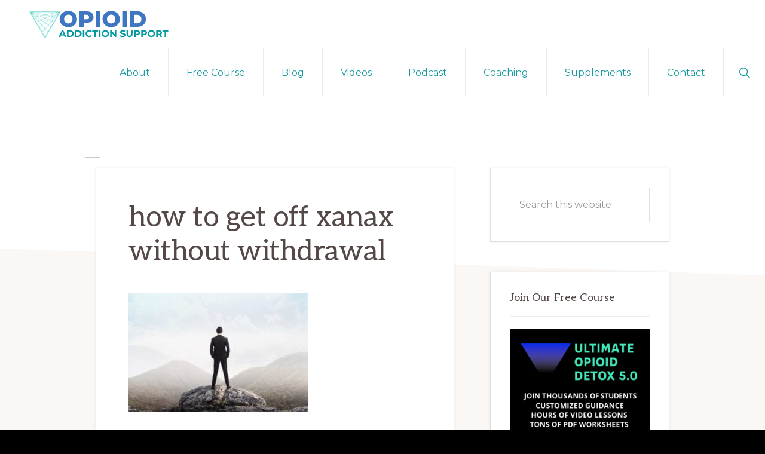

--- FILE ---
content_type: text/html; charset=UTF-8
request_url: https://opiateaddictionsupport.com/how-to-get-off-xanax-without-withdrawal/business-man-standing-on-the-top-of-the-mountain-looking-at-the-2/
body_size: 22758
content:
<!DOCTYPE html>
<html lang="en-US">
<head >
<meta charset="UTF-8" />
<meta name="viewport" content="width=device-width, initial-scale=1" />
		
		<meta name='robots' content='index, follow, max-image-preview:large, max-snippet:-1, max-video-preview:-1' />
<meta name="[base64]" content="TjEPKFmSjdjW6gbTQ9jf"/>
	<!-- This site is optimized with the Yoast SEO plugin v26.8 - https://yoast.com/product/yoast-seo-wordpress/ -->
	<title>how to get off xanax without withdrawal - Opiate Addiction Support</title><style id="rocket-critical-css">html{font-family:sans-serif}body{margin:0}article,header,nav,section{display:block}a{background-position:0 0;background-repeat:initial initial}img{border:0}*{box-sizing:border-box}.entry::before,.nav-primary::before,.site-container::before,.site-header::before,.widget::before,.wrap::before{content:' ';display:table}.entry::after,.nav-primary::after,.site-container::after,.site-header::after,.widget::after,.wrap::after{clear:both;content:' ';display:table}body{background-color:rgb(255,255,255);color:rgb(18,48,46);font-family:'Open Sans',Helvetica,arial;font-size:15px;font-weight:400;overflow-x:hidden;line-height:1.612;-webkit-font-smoothing:antialiased}ul{margin:0;padding:0}li{list-style:none}h2{font-size:30px;font-family:Martel;font-weight:200;line-height:1.612em;margin:0 0 1.612rem}p{margin:0 0 1.625em;padding:0}@media only screen and (min-width:1024px){body{font-size:18px}h2{font-size:40px}}a{color:rgb(87,229,174);text-decoration:none;border-bottom-width:1px;border-bottom-style:solid;outline:rgb(0,0,0)}iframe,img{max-width:100%}img{height:auto;max-width:100%;border:0}*::-webkit-input-placeholder{color:rgb(216,216,216)}.screen-reader-shortcut,.screen-reader-text{background-color:rgb(255,255,255);border:0;clip:rect(0 0 0 0);color:rgb(35,37,37);height:1px;overflow:hidden;width:1px;position:absolute!important}.genesis-skip-link{margin:0}.genesis-skip-link li{height:0;width:0;list-style:none}:focus{outline:rgba(0,0,0,.2) dotted 1px}a.aligncenter img{display:block;margin:0 auto}.site-container{max-width:1440px;margin:0 auto}.wrap{margin:0 auto;padding:0 5%}@media only screen and (min-width:1024px){.wrap{max-width:1280px}}.widget{word-wrap:break-word}.featured-content.widget .entry{border-bottom-width:0;margin-bottom:0;padding-bottom:0}.site-header{width:100%;padding:40px 0;position:relative}.title-area{float:left;margin-top:10px}.site-title{font-size:20px;font-weight:900;line-height:1.2;margin:0 auto;text-transform:none;font-family:Martel}.site-title a{color:rgb(18,48,46);border:0}.header-image .nav-primary:not(button){margin-top:22px}.header-image .site-title{display:block;text-indent:-9999px}.header-image .site-title&gt;a{float:left;min-height:75px;width:200px;background-size:contain!important;background-position:50% 50%!important}.header-image .title-area{margin:0;width:200px}.site-description{display:none}@media only screen and (min-width:800px){.site-header{padding:60px 0 50px}.title-area{margin-top:12px}.header-image .site-title{margin-top:5px}}.genesis-nav-menu li{display:inline-block;list-style:none;position:relative}.genesis-nav-menu a{border:none;display:block;margin:0 16px;position:relative;color:rgb(18,48,46);text-transform:uppercase;letter-spacing:.05em;font-weight:400}.genesis-nav-menu .current-menu-item&gt;a{text-decoration:none;opacity:1;color:rgb(87,229,174)}@media only screen and (max-width:800px){.nav-primary{width:100%;display:none}.nav-primary .genesis-nav-menu li{width:100%}.nav-primary .genesis-nav-menu&gt;li:first-child{margin-top:20px}.nav-primary .genesis-nav-menu a{margin:0;padding:10px 0}}@media only screen and (min-width:800px){.nav-primary .genesis-nav-menu a{font-size:12px}.nav-primary{text-align:right}.nav-primary .genesis-nav-menu&gt;li&gt;a{margin:0 0 0 24px;padding:15px 0}}@media only screen and (min-width:1024px){.nav-primary .genesis-nav-menu&gt;li&gt;a{margin:-2px 0 0 36px}}.entry{margin-bottom:1em}.entry.page{margin:0;display:inline-block;width:100%}body{margin:0;padding:0}@font-face{font-family:Martel;font-style:normal;font-weight:200;src:local(Martel UltraLight),local(Martel-UltraLight),url(https://fonts.gstatic.com/s/martel/v2/PN_yRfK9oXHga0XVqekqghzT.ttf) format('truetype')}@font-face{font-family:Martel;font-style:normal;font-weight:700;src:local(Martel Bold),local(Martel-Bold),url(https://fonts.gstatic.com/s/martel/v2/PN_yRfK9oXHga0XV3e0qghzT.ttf) format('truetype')}@font-face{font-family:Martel;font-style:normal;font-weight:900;src:local(Martel Heavy),local(Martel-Heavy),url(https://fonts.gstatic.com/s/martel/v2/PN_yRfK9oXHga0XV5e8qghzT.ttf) format('truetype')}@font-face{font-family:'Open Sans';font-style:normal;font-weight:300;src:local(Open Sans Light),local(OpenSans-Light),url(https://fonts.gstatic.com/s/opensans/v15/mem5YaGs126MiZpBA-UN_r8OUuhs.ttf) format('truetype')}@font-face{font-family:'Open Sans';font-style:normal;font-weight:400;src:local(Open Sans Regular),local(OpenSans-Regular),url(https://fonts.gstatic.com/s/opensans/v15/mem8YaGs126MiZpBA-UFVZ0e.ttf) format('truetype')}@font-face{font-family:'Open Sans';font-style:normal;font-weight:600;src:local(Open Sans SemiBold),local(OpenSans-SemiBold),url(https://fonts.gstatic.com/s/opensans/v15/mem5YaGs126MiZpBA-UNirkOUuhs.ttf) format('truetype')}@font-face{font-family:'Open Sans';font-style:normal;font-weight:700;src:local(Open Sans Bold),local(OpenSans-Bold),url(https://fonts.gstatic.com/s/opensans/v15/mem5YaGs126MiZpBA-UN7rgOUuhs.ttf) format('truetype')}.widget-area{margin-bottom:40px}.flexible-widgets .widget{margin-bottom:20px}.flexible-widgets .widget:last-child{margin-bottom:0}@media only screen and (min-width:800px){.widget-area{margin-bottom:80px}.flexible-widgets,.flexible-widgets .featured-content.widget .widget-wrap{margin-left:-10px;margin-right:-10px;width:calc(100% + 20px);display:inline-block}.flexible-widgets .widget{float:left;padding-left:20px;padding-right:20px}}.front-page-2{overflow:hidden;display:inline-block;width:100%}.front-page-2 .widget-area{margin-bottom:60px}.front-page-2 .featured-content article.entry{position:relative;padding:0}.front-page-2 article::after{content:' ';position:absolute;display:block;bottom:0;left:0;right:0;top:50%;background-image:linear-gradient(rgba(0,0,0,0) 0%,rgba(0,0,0,.498039) 100%);z-index:2;background-position:initial initial;background-repeat:initial initial}.front-page-2 .widget-area{display:-webkit-flex;-webkit-flex-wrap:wrap;position:relative}</style><link rel="preload" href="https://opiateaddictionsupport.com/wp-content/cache/min/1/530019c9f19043f37a4dfee665204da0.css" data-rocket-async="style" as="style" onload="this.onload=null;this.rel='stylesheet'" media="all" data-minify="1" />
	<link rel="canonical" href="https://opiateaddictionsupport.com/how-to-get-off-xanax-without-withdrawal/business-man-standing-on-the-top-of-the-mountain-looking-at-the-2/" />
	<meta property="og:locale" content="en_US" />
	<meta property="og:type" content="article" />
	<meta property="og:title" content="how to get off xanax without withdrawal - Opiate Addiction Support" />
	<meta property="og:description" content="how to get off xanax without withdrawal" />
	<meta property="og:url" content="https://opiateaddictionsupport.com/how-to-get-off-xanax-without-withdrawal/business-man-standing-on-the-top-of-the-mountain-looking-at-the-2/" />
	<meta property="og:site_name" content="Opiate Addiction Support" />
	<meta property="article:modified_time" content="2018-04-12T01:50:43+00:00" />
	<meta property="og:image" content="https://opiateaddictionsupport.com/how-to-get-off-xanax-without-withdrawal/business-man-standing-on-the-top-of-the-mountain-looking-at-the-2" />
	<meta property="og:image:width" content="450" />
	<meta property="og:image:height" content="300" />
	<meta property="og:image:type" content="image/jpeg" />
	<script type="application/ld+json" class="yoast-schema-graph">{"@context":"https://schema.org","@graph":[{"@type":"WebPage","@id":"https://opiateaddictionsupport.com/how-to-get-off-xanax-without-withdrawal/business-man-standing-on-the-top-of-the-mountain-looking-at-the-2/","url":"https://opiateaddictionsupport.com/how-to-get-off-xanax-without-withdrawal/business-man-standing-on-the-top-of-the-mountain-looking-at-the-2/","name":"how to get off xanax without withdrawal - Opiate Addiction Support","isPartOf":{"@id":"https://opiateaddictionsupport.com/#website"},"primaryImageOfPage":{"@id":"https://opiateaddictionsupport.com/how-to-get-off-xanax-without-withdrawal/business-man-standing-on-the-top-of-the-mountain-looking-at-the-2/#primaryimage"},"image":{"@id":"https://opiateaddictionsupport.com/how-to-get-off-xanax-without-withdrawal/business-man-standing-on-the-top-of-the-mountain-looking-at-the-2/#primaryimage"},"thumbnailUrl":"https://opiateaddictionsupport.com/wp-content/uploads/2018/04/this-20.jpg","datePublished":"2018-04-12T01:50:10+00:00","dateModified":"2018-04-12T01:50:43+00:00","breadcrumb":{"@id":"https://opiateaddictionsupport.com/how-to-get-off-xanax-without-withdrawal/business-man-standing-on-the-top-of-the-mountain-looking-at-the-2/#breadcrumb"},"inLanguage":"en-US","potentialAction":[{"@type":"ReadAction","target":["https://opiateaddictionsupport.com/how-to-get-off-xanax-without-withdrawal/business-man-standing-on-the-top-of-the-mountain-looking-at-the-2/"]}]},{"@type":"ImageObject","inLanguage":"en-US","@id":"https://opiateaddictionsupport.com/how-to-get-off-xanax-without-withdrawal/business-man-standing-on-the-top-of-the-mountain-looking-at-the-2/#primaryimage","url":"https://opiateaddictionsupport.com/wp-content/uploads/2018/04/this-20.jpg","contentUrl":"https://opiateaddictionsupport.com/wp-content/uploads/2018/04/this-20.jpg","width":450,"height":300,"caption":"how to get off xanax without withdrawal"},{"@type":"BreadcrumbList","@id":"https://opiateaddictionsupport.com/how-to-get-off-xanax-without-withdrawal/business-man-standing-on-the-top-of-the-mountain-looking-at-the-2/#breadcrumb","itemListElement":[{"@type":"ListItem","position":1,"name":"Home","item":"https://opiateaddictionsupport.com/"},{"@type":"ListItem","position":2,"name":"How To Get Off Xanax Without Withdrawal","item":"https://opiateaddictionsupport.com/how-to-get-off-xanax-without-withdrawal/"},{"@type":"ListItem","position":3,"name":"how to get off xanax without withdrawal"}]},{"@type":"WebSite","@id":"https://opiateaddictionsupport.com/#website","url":"https://opiateaddictionsupport.com/","name":"Opiate Addiction Support","description":"Holistic Strategies for Ending Opiate Dependence","publisher":{"@id":"https://opiateaddictionsupport.com/#organization"},"potentialAction":[{"@type":"SearchAction","target":{"@type":"EntryPoint","urlTemplate":"https://opiateaddictionsupport.com/?s={search_term_string}"},"query-input":{"@type":"PropertyValueSpecification","valueRequired":true,"valueName":"search_term_string"}}],"inLanguage":"en-US"},{"@type":"Organization","@id":"https://opiateaddictionsupport.com/#organization","name":"Opiate Addiction Support","url":"https://opiateaddictionsupport.com/","logo":{"@type":"ImageObject","inLanguage":"en-US","@id":"https://opiateaddictionsupport.com/#/schema/logo/image/","url":"https://opiateaddictionsupport.com/wp-content/uploads/2020/11/cropped-OPIATE-1.png","contentUrl":"https://opiateaddictionsupport.com/wp-content/uploads/2020/11/cropped-OPIATE-1.png","width":320,"height":80,"caption":"Opiate Addiction Support"},"image":{"@id":"https://opiateaddictionsupport.com/#/schema/logo/image/"}}]}</script>
	<!-- / Yoast SEO plugin. -->


<link rel='dns-prefetch' href='//app.clickfunnels.com' />
<link rel='dns-prefetch' href='//fonts.googleapis.com' />
<link rel='dns-prefetch' href='//opiateaddictionsupport.com' />
<link href='https://fonts.gstatic.com' crossorigin rel='preconnect' />
<link href='https://opiateaddictionsupport.com' rel='preconnect' />
<link rel="alternate" type="application/rss+xml" title="Opiate Addiction Support &raquo; Feed" href="https://opiateaddictionsupport.com/feed/" />
<link rel="alternate" type="application/rss+xml" title="Opiate Addiction Support &raquo; Comments Feed" href="https://opiateaddictionsupport.com/comments/feed/" />
<link rel="alternate" type="application/rss+xml" title="Opiate Addiction Support &raquo; how to get off xanax without withdrawal Comments Feed" href="https://opiateaddictionsupport.com/how-to-get-off-xanax-without-withdrawal/business-man-standing-on-the-top-of-the-mountain-looking-at-the-2/feed/" />
<style id='wp-img-auto-sizes-contain-inline-css'>
img:is([sizes=auto i],[sizes^="auto," i]){contain-intrinsic-size:3000px 1500px}
/*# sourceURL=wp-img-auto-sizes-contain-inline-css */
</style>

<style id='navigation-pro-inline-css'>


		a,
		.entry-meta a:focus,
		.entry-meta a:hover,
		.entry-title a,
		.genesis-nav-menu a,
		.genesis-nav-menu .toggle-header-search,
		.genesis-responsive-menu .genesis-nav-menu a:focus,
		.genesis-responsive-menu .genesis-nav-menu a:hover,
		.sidebar .widget-title a,
		.sub-menu-toggle:focus,
		.sub-menu-toggle:hover,
		#genesis-mobile-nav-primary:focus,
		#genesis-mobile-nav-primary:hover {
			color: #1a999e;
		}

		button,
		button:hover,
		button:focus,
		input[type="button"],
		input[type="button"]:focus,
		input[type="button"]:hover,
		input[type="reset"],
		input[type="reset"]:focus,
		input[type="reset"]:hover,
		input[type="submit"],
		input[type="submit"]:focus,
		input[type="submit"]:hover,
		.archive-pagination a:focus,
		.archive-pagination a:hover,
		.archive-pagination li.active a,
		.before-footer-cta button:focus,
		.before-footer-cta button:hover,
		.before-footer-cta input[type="button"]:focus,
		.before-footer-cta input[type="button"]:hover,
		.before-footer-cta input[type="reset"]:focus,
		.before-footer-cta input[type="reset"]:hover,
		.before-footer-cta input[type="submit"]:focus,
		.before-footer-cta input[type="submit"]:hover,
		.before-footer-cta .button:focus,
		.before-footer-cta .button:hover,
		.button,
		.button:focus,
		.button:hover,
		.more-link,
		.more-link:focus,
		.more-link:hover,
		.nav-primary .genesis-nav-menu .sub-menu a:focus,
		.nav-primary .genesis-nav-menu .sub-menu a:hover,
		.site-container div.wpforms-container-full .wpforms-form input[type="submit"],
		.site-container div.wpforms-container-full .wpforms-form button[type="submit"],
		.site-container div.wpforms-container-full .wpforms-form input[type="submit"]:focus,
		.site-container div.wpforms-container-full .wpforms-form input[type="submit"]:hover,
		.site-container div.wpforms-container-full .wpforms-form button[type="submit"]:focus,
		.site-container div.wpforms-container-full .wpforms-form button[type="submit"]:hover,
		.site-title a,
		.site-title a:focus,
		.site-title a:hover {
			background-color: #1a999e;
			color: #ffffff;
		}

		.breadcrumb {
			background-color: #1a999e;
			background-image: linear-gradient(-145deg, rgba(250, 247, 244, 0.2) 0%, #1a999e 50%);
			color: #ffffff;
		}

		.breadcrumb a,
		.breadcrumb a:focus,
		.breadcrumb a:hover {
			color: #ffffff;
		}

		.site-header .genesis-nav-menu > .menu-item > a:focus,
		.site-header .genesis-nav-menu > .menu-item > a:hover,
		.site-header .genesis-nav-menu > .menu-item:focus-within > a,
		.site-header .genesis-nav-menu > .menu-item:hover > a,
		.site-header .genesis-nav-menu > .menu-item.current-menu-item > a{
			border-color: #1a999e;
		}

		@media only screen and (max-width: 1023px) {
			.genesis-responsive-menu .genesis-nav-menu a:focus,
			.genesis-responsive-menu .genesis-nav-menu a:hover,
			.genesis-responsive-menu .genesis-nav-menu .sub-menu .menu-item a:focus,
			.genesis-responsive-menu .genesis-nav-menu .sub-menu .menu-item a:hover,
			.genesis-responsive-menu.nav-primary .genesis-nav-menu .sub-menu .current-menu-item > a {
				color: #1a999e;
			}
		}

		
		.single .content .entry-content > p:first-of-type {
			border-bottom: 1px solid rgba(0, 0, 0, 0.07);
			font-size: 22px;
			padding-bottom: 34px;
		}
		
/*# sourceURL=navigation-pro-inline-css */
</style>
<style id='wp-emoji-styles-inline-css'>

	img.wp-smiley, img.emoji {
		display: inline !important;
		border: none !important;
		box-shadow: none !important;
		height: 1em !important;
		width: 1em !important;
		margin: 0 0.07em !important;
		vertical-align: -0.1em !important;
		background: none !important;
		padding: 0 !important;
	}
/*# sourceURL=wp-emoji-styles-inline-css */
</style>
<style id='wp-block-library-inline-css'>
:root{--wp-block-synced-color:#7a00df;--wp-block-synced-color--rgb:122,0,223;--wp-bound-block-color:var(--wp-block-synced-color);--wp-editor-canvas-background:#ddd;--wp-admin-theme-color:#007cba;--wp-admin-theme-color--rgb:0,124,186;--wp-admin-theme-color-darker-10:#006ba1;--wp-admin-theme-color-darker-10--rgb:0,107,160.5;--wp-admin-theme-color-darker-20:#005a87;--wp-admin-theme-color-darker-20--rgb:0,90,135;--wp-admin-border-width-focus:2px}@media (min-resolution:192dpi){:root{--wp-admin-border-width-focus:1.5px}}.wp-element-button{cursor:pointer}:root .has-very-light-gray-background-color{background-color:#eee}:root .has-very-dark-gray-background-color{background-color:#313131}:root .has-very-light-gray-color{color:#eee}:root .has-very-dark-gray-color{color:#313131}:root .has-vivid-green-cyan-to-vivid-cyan-blue-gradient-background{background:linear-gradient(135deg,#00d084,#0693e3)}:root .has-purple-crush-gradient-background{background:linear-gradient(135deg,#34e2e4,#4721fb 50%,#ab1dfe)}:root .has-hazy-dawn-gradient-background{background:linear-gradient(135deg,#faaca8,#dad0ec)}:root .has-subdued-olive-gradient-background{background:linear-gradient(135deg,#fafae1,#67a671)}:root .has-atomic-cream-gradient-background{background:linear-gradient(135deg,#fdd79a,#004a59)}:root .has-nightshade-gradient-background{background:linear-gradient(135deg,#330968,#31cdcf)}:root .has-midnight-gradient-background{background:linear-gradient(135deg,#020381,#2874fc)}:root{--wp--preset--font-size--normal:16px;--wp--preset--font-size--huge:42px}.has-regular-font-size{font-size:1em}.has-larger-font-size{font-size:2.625em}.has-normal-font-size{font-size:var(--wp--preset--font-size--normal)}.has-huge-font-size{font-size:var(--wp--preset--font-size--huge)}.has-text-align-center{text-align:center}.has-text-align-left{text-align:left}.has-text-align-right{text-align:right}.has-fit-text{white-space:nowrap!important}#end-resizable-editor-section{display:none}.aligncenter{clear:both}.items-justified-left{justify-content:flex-start}.items-justified-center{justify-content:center}.items-justified-right{justify-content:flex-end}.items-justified-space-between{justify-content:space-between}.screen-reader-text{border:0;clip-path:inset(50%);height:1px;margin:-1px;overflow:hidden;padding:0;position:absolute;width:1px;word-wrap:normal!important}.screen-reader-text:focus{background-color:#ddd;clip-path:none;color:#444;display:block;font-size:1em;height:auto;left:5px;line-height:normal;padding:15px 23px 14px;text-decoration:none;top:5px;width:auto;z-index:100000}html :where(.has-border-color){border-style:solid}html :where([style*=border-top-color]){border-top-style:solid}html :where([style*=border-right-color]){border-right-style:solid}html :where([style*=border-bottom-color]){border-bottom-style:solid}html :where([style*=border-left-color]){border-left-style:solid}html :where([style*=border-width]){border-style:solid}html :where([style*=border-top-width]){border-top-style:solid}html :where([style*=border-right-width]){border-right-style:solid}html :where([style*=border-bottom-width]){border-bottom-style:solid}html :where([style*=border-left-width]){border-left-style:solid}html :where(img[class*=wp-image-]){height:auto;max-width:100%}:where(figure){margin:0 0 1em}html :where(.is-position-sticky){--wp-admin--admin-bar--position-offset:var(--wp-admin--admin-bar--height,0px)}@media screen and (max-width:600px){html :where(.is-position-sticky){--wp-admin--admin-bar--position-offset:0px}}

/*# sourceURL=wp-block-library-inline-css */
</style><style id='global-styles-inline-css'>
:root{--wp--preset--aspect-ratio--square: 1;--wp--preset--aspect-ratio--4-3: 4/3;--wp--preset--aspect-ratio--3-4: 3/4;--wp--preset--aspect-ratio--3-2: 3/2;--wp--preset--aspect-ratio--2-3: 2/3;--wp--preset--aspect-ratio--16-9: 16/9;--wp--preset--aspect-ratio--9-16: 9/16;--wp--preset--color--black: #000000;--wp--preset--color--cyan-bluish-gray: #abb8c3;--wp--preset--color--white: #ffffff;--wp--preset--color--pale-pink: #f78da7;--wp--preset--color--vivid-red: #cf2e2e;--wp--preset--color--luminous-vivid-orange: #ff6900;--wp--preset--color--luminous-vivid-amber: #fcb900;--wp--preset--color--light-green-cyan: #7bdcb5;--wp--preset--color--vivid-green-cyan: #00d084;--wp--preset--color--pale-cyan-blue: #8ed1fc;--wp--preset--color--vivid-cyan-blue: #0693e3;--wp--preset--color--vivid-purple: #9b51e0;--wp--preset--color--theme-primary: #1a999e;--wp--preset--color--theme-secondary: #351c4d;--wp--preset--gradient--vivid-cyan-blue-to-vivid-purple: linear-gradient(135deg,rgb(6,147,227) 0%,rgb(155,81,224) 100%);--wp--preset--gradient--light-green-cyan-to-vivid-green-cyan: linear-gradient(135deg,rgb(122,220,180) 0%,rgb(0,208,130) 100%);--wp--preset--gradient--luminous-vivid-amber-to-luminous-vivid-orange: linear-gradient(135deg,rgb(252,185,0) 0%,rgb(255,105,0) 100%);--wp--preset--gradient--luminous-vivid-orange-to-vivid-red: linear-gradient(135deg,rgb(255,105,0) 0%,rgb(207,46,46) 100%);--wp--preset--gradient--very-light-gray-to-cyan-bluish-gray: linear-gradient(135deg,rgb(238,238,238) 0%,rgb(169,184,195) 100%);--wp--preset--gradient--cool-to-warm-spectrum: linear-gradient(135deg,rgb(74,234,220) 0%,rgb(151,120,209) 20%,rgb(207,42,186) 40%,rgb(238,44,130) 60%,rgb(251,105,98) 80%,rgb(254,248,76) 100%);--wp--preset--gradient--blush-light-purple: linear-gradient(135deg,rgb(255,206,236) 0%,rgb(152,150,240) 100%);--wp--preset--gradient--blush-bordeaux: linear-gradient(135deg,rgb(254,205,165) 0%,rgb(254,45,45) 50%,rgb(107,0,62) 100%);--wp--preset--gradient--luminous-dusk: linear-gradient(135deg,rgb(255,203,112) 0%,rgb(199,81,192) 50%,rgb(65,88,208) 100%);--wp--preset--gradient--pale-ocean: linear-gradient(135deg,rgb(255,245,203) 0%,rgb(182,227,212) 50%,rgb(51,167,181) 100%);--wp--preset--gradient--electric-grass: linear-gradient(135deg,rgb(202,248,128) 0%,rgb(113,206,126) 100%);--wp--preset--gradient--midnight: linear-gradient(135deg,rgb(2,3,129) 0%,rgb(40,116,252) 100%);--wp--preset--font-size--small: 14px;--wp--preset--font-size--medium: 20px;--wp--preset--font-size--large: 22px;--wp--preset--font-size--x-large: 42px;--wp--preset--font-size--normal: 18px;--wp--preset--font-size--larger: 26px;--wp--preset--spacing--20: 0.44rem;--wp--preset--spacing--30: 0.67rem;--wp--preset--spacing--40: 1rem;--wp--preset--spacing--50: 1.5rem;--wp--preset--spacing--60: 2.25rem;--wp--preset--spacing--70: 3.38rem;--wp--preset--spacing--80: 5.06rem;--wp--preset--shadow--natural: 6px 6px 9px rgba(0, 0, 0, 0.2);--wp--preset--shadow--deep: 12px 12px 50px rgba(0, 0, 0, 0.4);--wp--preset--shadow--sharp: 6px 6px 0px rgba(0, 0, 0, 0.2);--wp--preset--shadow--outlined: 6px 6px 0px -3px rgb(255, 255, 255), 6px 6px rgb(0, 0, 0);--wp--preset--shadow--crisp: 6px 6px 0px rgb(0, 0, 0);}:where(.is-layout-flex){gap: 0.5em;}:where(.is-layout-grid){gap: 0.5em;}body .is-layout-flex{display: flex;}.is-layout-flex{flex-wrap: wrap;align-items: center;}.is-layout-flex > :is(*, div){margin: 0;}body .is-layout-grid{display: grid;}.is-layout-grid > :is(*, div){margin: 0;}:where(.wp-block-columns.is-layout-flex){gap: 2em;}:where(.wp-block-columns.is-layout-grid){gap: 2em;}:where(.wp-block-post-template.is-layout-flex){gap: 1.25em;}:where(.wp-block-post-template.is-layout-grid){gap: 1.25em;}.has-black-color{color: var(--wp--preset--color--black) !important;}.has-cyan-bluish-gray-color{color: var(--wp--preset--color--cyan-bluish-gray) !important;}.has-white-color{color: var(--wp--preset--color--white) !important;}.has-pale-pink-color{color: var(--wp--preset--color--pale-pink) !important;}.has-vivid-red-color{color: var(--wp--preset--color--vivid-red) !important;}.has-luminous-vivid-orange-color{color: var(--wp--preset--color--luminous-vivid-orange) !important;}.has-luminous-vivid-amber-color{color: var(--wp--preset--color--luminous-vivid-amber) !important;}.has-light-green-cyan-color{color: var(--wp--preset--color--light-green-cyan) !important;}.has-vivid-green-cyan-color{color: var(--wp--preset--color--vivid-green-cyan) !important;}.has-pale-cyan-blue-color{color: var(--wp--preset--color--pale-cyan-blue) !important;}.has-vivid-cyan-blue-color{color: var(--wp--preset--color--vivid-cyan-blue) !important;}.has-vivid-purple-color{color: var(--wp--preset--color--vivid-purple) !important;}.has-black-background-color{background-color: var(--wp--preset--color--black) !important;}.has-cyan-bluish-gray-background-color{background-color: var(--wp--preset--color--cyan-bluish-gray) !important;}.has-white-background-color{background-color: var(--wp--preset--color--white) !important;}.has-pale-pink-background-color{background-color: var(--wp--preset--color--pale-pink) !important;}.has-vivid-red-background-color{background-color: var(--wp--preset--color--vivid-red) !important;}.has-luminous-vivid-orange-background-color{background-color: var(--wp--preset--color--luminous-vivid-orange) !important;}.has-luminous-vivid-amber-background-color{background-color: var(--wp--preset--color--luminous-vivid-amber) !important;}.has-light-green-cyan-background-color{background-color: var(--wp--preset--color--light-green-cyan) !important;}.has-vivid-green-cyan-background-color{background-color: var(--wp--preset--color--vivid-green-cyan) !important;}.has-pale-cyan-blue-background-color{background-color: var(--wp--preset--color--pale-cyan-blue) !important;}.has-vivid-cyan-blue-background-color{background-color: var(--wp--preset--color--vivid-cyan-blue) !important;}.has-vivid-purple-background-color{background-color: var(--wp--preset--color--vivid-purple) !important;}.has-black-border-color{border-color: var(--wp--preset--color--black) !important;}.has-cyan-bluish-gray-border-color{border-color: var(--wp--preset--color--cyan-bluish-gray) !important;}.has-white-border-color{border-color: var(--wp--preset--color--white) !important;}.has-pale-pink-border-color{border-color: var(--wp--preset--color--pale-pink) !important;}.has-vivid-red-border-color{border-color: var(--wp--preset--color--vivid-red) !important;}.has-luminous-vivid-orange-border-color{border-color: var(--wp--preset--color--luminous-vivid-orange) !important;}.has-luminous-vivid-amber-border-color{border-color: var(--wp--preset--color--luminous-vivid-amber) !important;}.has-light-green-cyan-border-color{border-color: var(--wp--preset--color--light-green-cyan) !important;}.has-vivid-green-cyan-border-color{border-color: var(--wp--preset--color--vivid-green-cyan) !important;}.has-pale-cyan-blue-border-color{border-color: var(--wp--preset--color--pale-cyan-blue) !important;}.has-vivid-cyan-blue-border-color{border-color: var(--wp--preset--color--vivid-cyan-blue) !important;}.has-vivid-purple-border-color{border-color: var(--wp--preset--color--vivid-purple) !important;}.has-vivid-cyan-blue-to-vivid-purple-gradient-background{background: var(--wp--preset--gradient--vivid-cyan-blue-to-vivid-purple) !important;}.has-light-green-cyan-to-vivid-green-cyan-gradient-background{background: var(--wp--preset--gradient--light-green-cyan-to-vivid-green-cyan) !important;}.has-luminous-vivid-amber-to-luminous-vivid-orange-gradient-background{background: var(--wp--preset--gradient--luminous-vivid-amber-to-luminous-vivid-orange) !important;}.has-luminous-vivid-orange-to-vivid-red-gradient-background{background: var(--wp--preset--gradient--luminous-vivid-orange-to-vivid-red) !important;}.has-very-light-gray-to-cyan-bluish-gray-gradient-background{background: var(--wp--preset--gradient--very-light-gray-to-cyan-bluish-gray) !important;}.has-cool-to-warm-spectrum-gradient-background{background: var(--wp--preset--gradient--cool-to-warm-spectrum) !important;}.has-blush-light-purple-gradient-background{background: var(--wp--preset--gradient--blush-light-purple) !important;}.has-blush-bordeaux-gradient-background{background: var(--wp--preset--gradient--blush-bordeaux) !important;}.has-luminous-dusk-gradient-background{background: var(--wp--preset--gradient--luminous-dusk) !important;}.has-pale-ocean-gradient-background{background: var(--wp--preset--gradient--pale-ocean) !important;}.has-electric-grass-gradient-background{background: var(--wp--preset--gradient--electric-grass) !important;}.has-midnight-gradient-background{background: var(--wp--preset--gradient--midnight) !important;}.has-small-font-size{font-size: var(--wp--preset--font-size--small) !important;}.has-medium-font-size{font-size: var(--wp--preset--font-size--medium) !important;}.has-large-font-size{font-size: var(--wp--preset--font-size--large) !important;}.has-x-large-font-size{font-size: var(--wp--preset--font-size--x-large) !important;}
/*# sourceURL=global-styles-inline-css */
</style>

<style id='classic-theme-styles-inline-css'>
/*! This file is auto-generated */
.wp-block-button__link{color:#fff;background-color:#32373c;border-radius:9999px;box-shadow:none;text-decoration:none;padding:calc(.667em + 2px) calc(1.333em + 2px);font-size:1.125em}.wp-block-file__button{background:#32373c;color:#fff;text-decoration:none}
/*# sourceURL=/wp-includes/css/classic-themes.min.css */
</style>


<style id='toc-screen-inline-css'>
div#toc_container ul li {font-size: 100%;}
/*# sourceURL=toc-screen-inline-css */
</style>
<link rel='preload'  href='//fonts.googleapis.com/css?family=Aleo%3A400%2C400i%2C700%2C700i%7CMontserrat%3A400%2C400i%2C700%2C700i&#038;display=swap&#038;ver=1.2.0' data-rocket-async="style" as="style" onload="this.onload=null;this.rel='stylesheet'" media='all' />


<style id='navigation-pro-gutenberg-inline-css'>
.gb-block-post-grid .gb-block-post-grid-byline a:focus,
.gb-block-post-grid .gb-block-post-grid-byline a:hover,
.gb-block-post-grid header .gb-block-post-grid-title a:focus,
.gb-block-post-grid header .gb-block-post-grid-title a:hover {
	color: #1a999e;
}

.site-container .is-style-angled-underlay::before,
.site-container .is-style-overlay .gb-block-post-grid-image,
.site-container .wp-block-quote.is-style-quote-underlay::after,
.site-container .wp-block-quote.is-style-quote-underlay p::after,
.site-container .wp-block-button .wp-block-button__link {
	background-color: #351c4d;
}

.wp-block-button .wp-block-button__link:not(.has-background),
.wp-block-button .wp-block-button__link:not(.has-background):focus,
.wp-block-button .wp-block-button__link:not(.has-background):hover {
	color: #ffffff;
}

.site-container .wp-block-button.is-style-outline .wp-block-button__link {
	color: #351c4d;
}

.site-container .wp-block-button.is-style-outline .wp-block-button__link:focus,
.site-container .wp-block-button.is-style-outline .wp-block-button__link:hover {
	color: #583f70;
}

.site-container .gb-block-post-grid a.gb-block-post-grid-more-link:focus,
.site-container .gb-block-post-grid a.gb-block-post-grid-more-link:hover,
.site-container figure.is-style-caption-overlay.wp-block-image,
.site-container .is-style-caption-overlay.wp-block-image figcaption,
.site-container .is-style-caption-overlay figure:not(.is-style-caption-overlay),
.site-container .wp-block-pullquote.is-style-solid-color {
	background-color: #1a999e;
}

.site-container .gb-block-post-grid a.gb-block-post-grid-more-link:focus,
.site-container .gb-block-post-grid a.gb-block-post-grid-more-link:hover,
.site-container .is-style-caption-overlay.wp-block-image figcaption,
.site-container .is-style-caption-overlay.wp-block-image figcaption a,
.site-container .wp-block-pullquote.is-style-solid-color {
	color: #ffffff;
}

.has-theme-primary-background-color,
.has-theme-primary-background-color.wp-block-button__link:focus,
.has-theme-primary-background-color.wp-block-button__link:hover,
.has-theme-primary-background-color.wp-block-button__link:visited,
.has-theme-primary-background-color.wp-block-pullquote.is-style-solid-color {
	color: #ffffff;
}

.has-theme-secondary-background-color,
.has-theme-secondary-background-color.wp-block-button__link:focus,
.has-theme-secondary-background-color.wp-block-button__link:hover,
.has-theme-secondary-background-color.wp-block-button__link:visited,
.has-theme-secondary-background-color.wp-block-pullquote.is-style-solid-color,
.is-style-overlay .has-post-thumbnail .gb-block-post-grid-title,
.is-style-overlay .has-post-thumbnail .gb-block-post-grid-title a,
.is-style-overlay .has-post-thumbnail .gb-block-post-grid-title a:focus,
.is-style-overlay .has-post-thumbnail .gb-block-post-grid-title a:hover {
	color: #ffffff;
}		.site-container .has-small-font-size {
			font-size: 14px;
		}		.site-container .has-normal-font-size {
			font-size: 18px;
		}		.site-container .has-large-font-size {
			font-size: 22px;
		}		.site-container .has-larger-font-size {
			font-size: 26px;
		}		.site-container .has-theme-primary-color,
		.site-container .wp-block-button .wp-block-button__link.has-theme-primary-color,
		.site-container .wp-block-button.is-style-outline .wp-block-button__link.has-theme-primary-color {
			color: #1a999e;
		}

		.site-container .has-theme-primary-background-color,
		.site-container .wp-block-button .wp-block-button__link.has-theme-primary-background-color,
		.site-container .wp-block-pullquote.is-style-solid-color.has-theme-primary-background-color {
			background-color: #1a999e;
		}		.site-container .has-theme-secondary-color,
		.site-container .wp-block-button .wp-block-button__link.has-theme-secondary-color,
		.site-container .wp-block-button.is-style-outline .wp-block-button__link.has-theme-secondary-color {
			color: #351c4d;
		}

		.site-container .has-theme-secondary-background-color,
		.site-container .wp-block-button .wp-block-button__link.has-theme-secondary-background-color,
		.site-container .wp-block-pullquote.is-style-solid-color.has-theme-secondary-background-color {
			background-color: #351c4d;
		}
/*# sourceURL=navigation-pro-gutenberg-inline-css */
</style>


<script src="https://opiateaddictionsupport.com/wp-includes/js/jquery/jquery.min.js?ver=3.7.1" id="jquery-core-js"></script>




<script src="https://opiateaddictionsupport.com/wp-includes/js/dist/hooks.min.js?ver=dd5603f07f9220ed27f1" id="wp-hooks-js"></script>
<script src="https://opiateaddictionsupport.com/wp-includes/js/dist/i18n.min.js?ver=c26c3dc7bed366793375" id="wp-i18n-js"></script>






<script id="tve_frontend-js-extra">
var tve_frontend_options = {"ajaxurl":"https://opiateaddictionsupport.com/wp-admin/admin-ajax.php","is_editor_page":"","page_events":"","is_single":"1","social_fb_app_id":"","dash_url":"https://opiateaddictionsupport.com/wp-content/plugins/thrive-visual-editor/thrive-dashboard","queried_object":{"ID":13456,"post_author":"1"},"query_vars":{"attachment":"business-man-standing-on-the-top-of-the-mountain-looking-at-the-2","certificate_u":""},"$_POST":[],"translations":{"Copy":"Copy","empty_username":"ERROR: The username field is empty.","empty_password":"ERROR: The password field is empty.","empty_login":"ERROR: Enter a username or email address.","min_chars":"At least %s characters are needed","no_headings":"No headings found","registration_err":{"required_field":"\u003Cstrong\u003EError\u003C/strong\u003E: This field is required","required_email":"\u003Cstrong\u003EError\u003C/strong\u003E: Please type your email address","invalid_email":"\u003Cstrong\u003EError\u003C/strong\u003E: The email address isn&#8217;t correct","passwordmismatch":"\u003Cstrong\u003EError\u003C/strong\u003E: Password mismatch"}},"routes":{"posts":"https://opiateaddictionsupport.com/wp-json/tcb/v1/posts","video_reporting":"https://opiateaddictionsupport.com/wp-json/tcb/v1/video-reporting","courses":"https://opiateaddictionsupport.com/wp-json/tva/v1/course_list_element","certificate_search":"https://opiateaddictionsupport.com/wp-json/tva/v1/certificate/search","assessments":"https://opiateaddictionsupport.com/wp-json/tva/v1/user/assessment"},"nonce":"b445466023","allow_video_src":"","google_client_id":null,"google_api_key":null,"facebook_app_id":null,"lead_generation_custom_tag_apis":["activecampaign","aweber","convertkit","drip","klicktipp","mailchimp","sendlane","zapier"],"post_request_data":[],"user_profile_nonce":"955311689b","ip":"18.224.55.235","current_user":[],"post_id":"13456","post_title":"how to get off xanax without withdrawal","post_type":"attachment","post_url":"https://opiateaddictionsupport.com/how-to-get-off-xanax-without-withdrawal/business-man-standing-on-the-top-of-the-mountain-looking-at-the-2/","is_lp":"","conditional_display":{"is_tooltip_dismissed":false}};
//# sourceURL=tve_frontend-js-extra
</script>
<script src="https://opiateaddictionsupport.com/wp-content/plugins/thrive-visual-editor/editor/js/dist/modules/general.min.js?ver=10.8.6" id="tve_frontend-js" defer></script>
<link rel="https://api.w.org/" href="https://opiateaddictionsupport.com/wp-json/" /><link rel="alternate" title="JSON" type="application/json" href="https://opiateaddictionsupport.com/wp-json/wp/v2/media/13456" /><link rel="EditURI" type="application/rsd+xml" title="RSD" href="https://opiateaddictionsupport.com/xmlrpc.php?rsd" />
<link rel='shortlink' href='https://opiateaddictionsupport.com?p=13456' />
	    <style type="text/css"></style>   
					<!-- Twitter Cards Meta by USM  STARTS-->
				<meta name="twitter:card" content="summary" />
<meta name="twitter:site" content="@OpAddictSupport" />
<meta name="twitter:creator" content="@OpAddictSupport" />
<meta name="twitter:url" content="https://opiateaddictionsupport.com/how-to-get-off-xanax-without-withdrawal/business-man-standing-on-the-top-of-the-mountain-looking-at-the-2/" />
<meta name="twitter:title" content="how to get off xanax without withdrawal" />
<meta name="twitter:description" content="how to get off xanax without withdrawal" />
<meta name="twitter:image" content="https://opiateaddictionsupport.com/wp-content/uploads/2018/04/this-20.jpg?1769915660" />
			<!-- Twitter Cards Meta by USM  CLOSES-->
				<style type="text/css" id="tve_global_variables">:root{--tcb-background-author-image:url(https://opiateaddictionsupport.com/wp-content/uploads/2025/12/matt-finch_avatar-256x256.png);--tcb-background-user-image:url();--tcb-background-featured-image-thumbnail:url(https://opiateaddictionsupport.com/wp-content/plugins/thrive-visual-editor/editor/css/images/featured_image.png);}</style><link rel="icon" href="https://opiateaddictionsupport.com/wp-content/themes/navigation-pro/images/favicon.ico" />
<!-- Pixel Code for https://app.popkit.club/ -->
<script async src="https://app.popkit.club/pixel/03e2c3d1d7a8f9c37627f80ec18717d2"></script>
<!-- END Pixel Code --> 		<style id="wp-custom-css">
			@media only screen and (max-width: 1023px) {
p, li {
	line-height:1.45!important;
	}
	
	body{
	margin-right:0.2px!important;
	margin-left:0.2px!important;
	}
}

@media screen and (max-width: 720px) {
  .content .entry-content {
  padding: 0 1em 1em 1em !important;
	}
	
body{
	line-height: 1.5 !important;
	font-size: 16px !important;
	}
  }

.archive-description p:last-of-type, .author-box p:last-of-type {
    font-size: 16px;
}		</style>
		<noscript><style id="rocket-lazyload-nojs-css">.rll-youtube-player, [data-lazy-src]{display:none !important;}</style></noscript><script>
/*! loadCSS rel=preload polyfill. [c]2017 Filament Group, Inc. MIT License */
(function(w){"use strict";if(!w.loadCSS){w.loadCSS=function(){}}
var rp=loadCSS.relpreload={};rp.support=(function(){var ret;try{ret=w.document.createElement("link").relList.supports("preload")}catch(e){ret=!1}
return function(){return ret}})();rp.bindMediaToggle=function(link){var finalMedia=link.media||"all";function enableStylesheet(){link.media=finalMedia}
if(link.addEventListener){link.addEventListener("load",enableStylesheet)}else if(link.attachEvent){link.attachEvent("onload",enableStylesheet)}
setTimeout(function(){link.rel="stylesheet";link.media="only x"});setTimeout(enableStylesheet,3000)};rp.poly=function(){if(rp.support()){return}
var links=w.document.getElementsByTagName("link");for(var i=0;i<links.length;i++){var link=links[i];if(link.rel==="preload"&&link.getAttribute("as")==="style"&&!link.getAttribute("data-loadcss")){link.setAttribute("data-loadcss",!0);rp.bindMediaToggle(link)}}};if(!rp.support()){rp.poly();var run=w.setInterval(rp.poly,500);if(w.addEventListener){w.addEventListener("load",function(){rp.poly();w.clearInterval(run)})}else if(w.attachEvent){w.attachEvent("onload",function(){rp.poly();w.clearInterval(run)})}}
if(typeof exports!=="undefined"){exports.loadCSS=loadCSS}
else{w.loadCSS=loadCSS}}(typeof global!=="undefined"?global:this))
</script></head>
<body class="attachment wp-singular attachment-template-default single single-attachment postid-13456 attachmentid-13456 attachment-jpeg wp-custom-logo wp-embed-responsive wp-theme-genesis wp-child-theme-navigation-pro header-full-width content-sidebar genesis-breadcrumbs-hidden tve-theme-"><div class="site-container"><ul class="genesis-skip-link"><li><a href="#genesis-nav-primary" class="screen-reader-shortcut"> Skip to primary navigation</a></li><li><a href="#genesis-content" class="screen-reader-shortcut"> Skip to main content</a></li><li><a href="#genesis-sidebar-primary" class="screen-reader-shortcut"> Skip to primary sidebar</a></li></ul><header class="site-header"><div class="wrap"><div class="title-area"><a href="https://opiateaddictionsupport.com/" class="custom-logo-link" rel="home"><img width="320" height="80" src="data:image/svg+xml,%3Csvg%20xmlns='http://www.w3.org/2000/svg'%20viewBox='0%200%20320%2080'%3E%3C/svg%3E" class="custom-logo" alt="Opiate Addiction Support" decoding="async" data-lazy-srcset="https://opiateaddictionsupport.com/wp-content/uploads/2020/11/cropped-OPIATE-1.png 320w, https://opiateaddictionsupport.com/wp-content/uploads/2020/11/cropped-OPIATE-1-300x75.png 300w" data-lazy-sizes="(max-width: 320px) 100vw, 320px" data-lazy-src="https://opiateaddictionsupport.com/wp-content/uploads/2020/11/cropped-OPIATE-1.png" /><noscript><img width="320" height="80" src="https://opiateaddictionsupport.com/wp-content/uploads/2020/11/cropped-OPIATE-1.png" class="custom-logo" alt="Opiate Addiction Support" decoding="async" srcset="https://opiateaddictionsupport.com/wp-content/uploads/2020/11/cropped-OPIATE-1.png 320w, https://opiateaddictionsupport.com/wp-content/uploads/2020/11/cropped-OPIATE-1-300x75.png 300w" sizes="(max-width: 320px) 100vw, 320px" /></noscript></a><p class="site-title">Opiate Addiction Support</p><p class="site-description">Holistic Strategies for Ending Opiate Dependence</p></div><nav class="nav-primary" aria-label="Main" id="genesis-nav-primary"><div class="wrap"><ul id="menu-header-menu" class="menu genesis-nav-menu menu-primary js-superfish"><li id="menu-item-16395" class="menu-item menu-item-type-post_type menu-item-object-page menu-item-16395"><a href="https://opiateaddictionsupport.com/about-matt-finch-and-opiate-addiction-support/"><span >About</span></a></li>
<li id="menu-item-15722" class="menu-item menu-item-type-custom menu-item-object-custom menu-item-15722"><a target="_blank" href="https://opiateaddictionsupport.clickfunnels.com/membership-area"><span >Free Course</span></a></li>
<li id="menu-item-16688" class="menu-item menu-item-type-post_type menu-item-object-page current_page_parent menu-item-16688"><a href="https://opiateaddictionsupport.com/blog/"><span >Blog</span></a></li>
<li id="menu-item-16788" class="menu-item menu-item-type-custom menu-item-object-custom menu-item-16788"><a target="_blank" href="https://www.youtube.com/@opiateaddictionsupport"><span >Videos</span></a></li>
<li id="menu-item-16832" class="menu-item menu-item-type-custom menu-item-object-custom menu-item-16832"><a target="_blank" href="https://getstrategicrecovery.com/"><span >Podcast</span></a></li>
<li id="menu-item-16785" class="menu-item menu-item-type-post_type menu-item-object-page menu-item-16785"><a target="_blank" href="https://opiateaddictionsupport.com/ultimate-opioid-recovery-coaching-system/"><span >Coaching</span></a></li>
<li id="menu-item-16833" class="menu-item menu-item-type-custom menu-item-object-custom menu-item-has-children menu-item-16833"><a target="_blank" href="https://oas.newulife.com/us/en/all-products"><span >Supplements</span></a>
<ul class="sub-menu">
	<li id="menu-item-16887" class="menu-item menu-item-type-post_type menu-item-object-post menu-item-16887"><a href="https://opiateaddictionsupport.com/best-natural-supplements-for-opiate-withdrawal/"><span >Elimidrol® (Comfort Support)</span></a></li>
	<li id="menu-item-16837" class="menu-item menu-item-type-custom menu-item-object-custom menu-item-16837"><a target="_blank" href="https://oas.newulife.com/us/en/somaderm"><span >SomaDerm® (Hormonal Support)</span></a></li>
	<li id="menu-item-16838" class="menu-item menu-item-type-custom menu-item-object-custom menu-item-16838"><a target="_blank" href="https://oas.newulife.com/us/en/somanight"><span >SomaNight® (Sleep Support)</span></a></li>
	<li id="menu-item-16839" class="menu-item menu-item-type-custom menu-item-object-custom menu-item-16839"><a target="_blank" href="https://oas.newulife.com/us/en/neuravie"><span >NeuraVie® (Mood Support)</span></a></li>
</ul>
</li>
<li id="menu-item-16825" class="menu-item menu-item-type-post_type menu-item-object-page menu-item-16825"><a href="https://opiateaddictionsupport.com/contact-page/"><span >Contact</span></a></li>
<li class="menu-item"><a href="#header-search-wrap" aria-controls="header-search-wrap" aria-expanded="false" role="button" class="toggle-header-search"><span class="screen-reader-text">Show Search</span><span class="ionicons ion-ios-search"></span></a></li></ul></div></nav><div id="header-search-wrap" class="header-search-wrap"><form class="search-form" method="get" action="https://opiateaddictionsupport.com/" role="search"><label class="search-form-label screen-reader-text" for="searchform-1">Search this website</label><input class="search-form-input" type="search" name="s" id="searchform-1" placeholder="Search this website"><input class="search-form-submit" type="submit" value="Search"><meta content="https://opiateaddictionsupport.com/?s={s}"></form> <a href="#" role="button" aria-expanded="false" aria-controls="header-search-wrap" class="toggle-header-search close"><span class="screen-reader-text">Hide Search</span><span class="ionicons ion-ios-close"></span></a></div></div></header><div class="site-inner"><div class="wrap"><div class="content-sidebar-wrap"><main class="content" id="genesis-content"><article class="post-13456 attachment type-attachment status-inherit entry" aria-label="how to get off xanax without withdrawal"><header class="entry-header"><h1 class="entry-title">how to get off xanax without withdrawal</h1>
</header><div class="entry-content"><p class="attachment"><a href='https://opiateaddictionsupport.com/wp-content/uploads/2018/04/this-20.jpg'><img decoding="async" width="300" height="200" src="data:image/svg+xml,%3Csvg%20xmlns='http://www.w3.org/2000/svg'%20viewBox='0%200%20300%20200'%3E%3C/svg%3E" class="attachment-medium size-medium" alt="how to get off xanax without withdrawal" data-lazy-srcset="https://opiateaddictionsupport.com/wp-content/uploads/2018/04/this-20-300x200.jpg 300w, https://opiateaddictionsupport.com/wp-content/uploads/2018/04/this-20.jpg 450w" data-lazy-sizes="(max-width: 300px) 100vw, 300px" data-lazy-src="https://opiateaddictionsupport.com/wp-content/uploads/2018/04/this-20-300x200.jpg" /><noscript><img decoding="async" width="300" height="200" src="https://opiateaddictionsupport.com/wp-content/uploads/2018/04/this-20-300x200.jpg" class="attachment-medium size-medium" alt="how to get off xanax without withdrawal" srcset="https://opiateaddictionsupport.com/wp-content/uploads/2018/04/this-20-300x200.jpg 300w, https://opiateaddictionsupport.com/wp-content/uploads/2018/04/this-20.jpg 450w" sizes="(max-width: 300px) 100vw, 300px" /></noscript></a></p>
<p>how to get off xanax without withdrawal</p>
</div><footer class="entry-footer"><div class="alignleft"><img alt='' src="data:image/svg+xml,%3Csvg%20xmlns='http://www.w3.org/2000/svg'%20viewBox='0%200%2046%2046'%3E%3C/svg%3E" data-lazy-srcset='https://opiateaddictionsupport.com/wp-content/uploads/2025/12/matt-finch_avatar-92x92.png 2x' class='avatar avatar-46 photo' height='46' width='46' decoding='async' data-lazy-src="https://opiateaddictionsupport.com/wp-content/uploads/2025/12/matt-finch_avatar-46x46.png"/><noscript><img alt='' src='https://opiateaddictionsupport.com/wp-content/uploads/2025/12/matt-finch_avatar-46x46.png' srcset='https://opiateaddictionsupport.com/wp-content/uploads/2025/12/matt-finch_avatar-92x92.png 2x' class='avatar avatar-46 photo' height='46' width='46' decoding='async'/></noscript></div><p class="entry-meta"><span class="entry-author">Written by:<br><a href="https://opiateaddictionsupport.com/author/matt-finch/" class="entry-author-link" rel="author"><span class="entry-author-name">Matt Finch</span></a></span><span class="entry-date"><time class="entry-time">Published on:<br><span class="entry-time-date">April 11, 2018</span></time></span> <span class="entry-comments-link">Thoughts:<br><a href="https://opiateaddictionsupport.com/how-to-get-off-xanax-without-withdrawal/business-man-standing-on-the-top-of-the-mountain-looking-at-the-2/#respond">No comments yet</a></span></p></footer></article><section class="author-box"><img alt='' src="data:image/svg+xml,%3Csvg%20xmlns='http://www.w3.org/2000/svg'%20viewBox='0%200%20100%20100'%3E%3C/svg%3E" data-lazy-srcset='https://opiateaddictionsupport.com/wp-content/uploads/2025/12/matt-finch_avatar-200x200.png 2x' class='avatar avatar-100 photo' height='100' width='100' decoding='async' data-lazy-src="https://opiateaddictionsupport.com/wp-content/uploads/2025/12/matt-finch_avatar-100x100.png"/><noscript><img alt='' src='https://opiateaddictionsupport.com/wp-content/uploads/2025/12/matt-finch_avatar-100x100.png' srcset='https://opiateaddictionsupport.com/wp-content/uploads/2025/12/matt-finch_avatar-200x200.png 2x' class='avatar avatar-100 photo' height='100' width='100' decoding='async'/></noscript><h4 class="author-box-title">About <span itemprop="name">Matt Finch</span></h4><div class="author-box-content" itemprop="description"><p>Matt teaches people how to get off opioids strategically and as comfortably as possible. He beat opioid addiction over 14 years ago then became a counselor at an Opioid Treatment Program. Present day Matt is an <a href="https://opiateaddictionsupport.com/ultimate-opioid-recovery-coaching-system/">Opioid Recovery Coach</a>, Author, Podcaster, and Speaker. Check out his <a href="https://opiateaddictionsupport.clickfunnels.com/membership-area">Free Opioid Recovery Course</a> to learn everything you need to quit opioids holistically. And you can call/text @<br />
<a href="tel:6199526011">(619)-952-6011</a> for more information on coaching.</p>
</div></section><h2 class="screen-reader-text">Reader Interactions</h2>	<div id="respond" class="comment-respond">
		<h3 id="reply-title" class="comment-reply-title">Leave a Reply <small><a rel="nofollow" id="cancel-comment-reply-link" href="/how-to-get-off-xanax-without-withdrawal/business-man-standing-on-the-top-of-the-mountain-looking-at-the-2/#respond" style="display:none;">Cancel reply</a></small></h3><form action="https://opiateaddictionsupport.com/wp-comments-post.php?wpe-comment-post=finchy444" method="post" id="commentform" class="comment-form"><p class="comment-notes"><span id="email-notes">Your email address will not be published.</span> <span class="required-field-message">Required fields are marked <span class="required">*</span></span></p><p class="comment-form-comment"><label for="comment">Comment <span class="required">*</span></label> <textarea autocomplete="new-password"  id="e62deffea6"  name="e62deffea6"   cols="45" rows="8" maxlength="65525" required></textarea><textarea id="comment" aria-label="hp-comment" aria-hidden="true" name="comment" autocomplete="new-password" style="padding:0 !important;clip:rect(1px, 1px, 1px, 1px) !important;position:absolute !important;white-space:nowrap !important;height:1px !important;width:1px !important;overflow:hidden !important;" tabindex="-1"></textarea><script data-noptimize>document.getElementById("comment").setAttribute( "id", "a1c90fe6264fbfbda059c3cc3abc3ab5" );document.getElementById("e62deffea6").setAttribute( "id", "comment" );</script></p><p class="comment-form-author"><label for="author">Name</label> <input id="author" name="author" type="text" value="" size="30" maxlength="245" autocomplete="name" /></p>
<p class="comment-form-email"><label for="email">Email</label> <input id="email" name="email" type="email" value="" size="30" maxlength="100" aria-describedby="email-notes" autocomplete="email" /></p>
<p class="comment-form-url"><label for="url">Website</label> <input id="url" name="url" type="url" value="" size="30" maxlength="200" autocomplete="url" /></p>
<p class="form-submit"><input name="submit" type="submit" id="submit" class="submit" value="Post Comment" /> <input type='hidden' name='comment_post_ID' value='13456' id='comment_post_ID' />
<input type='hidden' name='comment_parent' id='comment_parent' value='0' />
</p></form>	</div><!-- #respond -->
	</main><aside class="sidebar sidebar-primary widget-area" role="complementary" aria-label="Primary Sidebar" id="genesis-sidebar-primary"><h2 class="genesis-sidebar-title screen-reader-text">Primary Sidebar</h2><section id="search-9" class="widget widget_search"><div class="widget-wrap"><form class="search-form" method="get" action="https://opiateaddictionsupport.com/" role="search"><label class="search-form-label screen-reader-text" for="searchform-2">Search this website</label><input class="search-form-input" type="search" name="s" id="searchform-2" placeholder="Search this website"><input class="search-form-submit" type="submit" value="Search"><meta content="https://opiateaddictionsupport.com/?s={s}"></form></div></section>
<section id="media_image-6" class="widget widget_media_image"><div class="widget-wrap"><h3 class="widgettitle widget-title">Join Our Free Course</h3>
<a href="https://opiateaddictionsupport.clickfunnels.com/membership-area" target="_blank"><img width="540" height="540" src="data:image/svg+xml,%3Csvg%20xmlns='http://www.w3.org/2000/svg'%20viewBox='0%200%20540%20540'%3E%3C/svg%3E" class="image wp-image-16841  attachment-full size-full" alt="ultimate opioid detox 5.0 free course banner image" style="max-width: 100%; height: auto;" title="Join Our Free Course" decoding="async" data-lazy-srcset="https://opiateaddictionsupport.com/wp-content/uploads/2025/12/ultimate-opioid-detox-banner-image.png 540w, https://opiateaddictionsupport.com/wp-content/uploads/2025/12/ultimate-opioid-detox-banner-image-200x200.png 200w, https://opiateaddictionsupport.com/wp-content/uploads/2025/12/ultimate-opioid-detox-banner-image-450x450.png 450w, https://opiateaddictionsupport.com/wp-content/uploads/2025/12/ultimate-opioid-detox-banner-image-150x150.png 150w" data-lazy-sizes="(max-width: 540px) 100vw, 540px" data-lazy-src="https://opiateaddictionsupport.com/wp-content/uploads/2025/12/ultimate-opioid-detox-banner-image.png" /><noscript><img width="540" height="540" src="https://opiateaddictionsupport.com/wp-content/uploads/2025/12/ultimate-opioid-detox-banner-image.png" class="image wp-image-16841  attachment-full size-full" alt="ultimate opioid detox 5.0 free course banner image" style="max-width: 100%; height: auto;" title="Join Our Free Course" decoding="async" srcset="https://opiateaddictionsupport.com/wp-content/uploads/2025/12/ultimate-opioid-detox-banner-image.png 540w, https://opiateaddictionsupport.com/wp-content/uploads/2025/12/ultimate-opioid-detox-banner-image-200x200.png 200w, https://opiateaddictionsupport.com/wp-content/uploads/2025/12/ultimate-opioid-detox-banner-image-450x450.png 450w, https://opiateaddictionsupport.com/wp-content/uploads/2025/12/ultimate-opioid-detox-banner-image-150x150.png 150w" sizes="(max-width: 540px) 100vw, 540px" /></noscript></a></div></section>
<section id="media_image-5" class="widget widget_media_image"><div class="widget-wrap"><h3 class="widgettitle widget-title">Discover Strategic Recovery</h3>
<a href="https://getstrategicrecovery.com/" target="_blank"><img width="540" height="540" src="data:image/svg+xml,%3Csvg%20xmlns='http://www.w3.org/2000/svg'%20viewBox='0%200%20540%20540'%3E%3C/svg%3E" class="image wp-image-16834  attachment-full size-full" alt="strategic recovery banner ad for checking out Matt Finch&#039;s newest holistic recovery website." style="max-width: 100%; height: auto;" decoding="async" data-lazy-srcset="https://opiateaddictionsupport.com/wp-content/uploads/2025/12/strategic-recovery-banner-image.png 540w, https://opiateaddictionsupport.com/wp-content/uploads/2025/12/strategic-recovery-banner-image-200x200.png 200w, https://opiateaddictionsupport.com/wp-content/uploads/2025/12/strategic-recovery-banner-image-450x450.png 450w, https://opiateaddictionsupport.com/wp-content/uploads/2025/12/strategic-recovery-banner-image-150x150.png 150w" data-lazy-sizes="(max-width: 540px) 100vw, 540px" data-lazy-src="https://opiateaddictionsupport.com/wp-content/uploads/2025/12/strategic-recovery-banner-image.png" /><noscript><img width="540" height="540" src="https://opiateaddictionsupport.com/wp-content/uploads/2025/12/strategic-recovery-banner-image.png" class="image wp-image-16834  attachment-full size-full" alt="strategic recovery banner ad for checking out Matt Finch&#039;s newest holistic recovery website." style="max-width: 100%; height: auto;" decoding="async" srcset="https://opiateaddictionsupport.com/wp-content/uploads/2025/12/strategic-recovery-banner-image.png 540w, https://opiateaddictionsupport.com/wp-content/uploads/2025/12/strategic-recovery-banner-image-200x200.png 200w, https://opiateaddictionsupport.com/wp-content/uploads/2025/12/strategic-recovery-banner-image-450x450.png 450w, https://opiateaddictionsupport.com/wp-content/uploads/2025/12/strategic-recovery-banner-image-150x150.png 150w" sizes="(max-width: 540px) 100vw, 540px" /></noscript></a></div></section>
<section id="categories-9" class="widget widget_categories"><div class="widget-wrap"><h3 class="widgettitle widget-title">Categories</h3>

			<ul>
					<li class="cat-item cat-item-293"><a href="https://opiateaddictionsupport.com/category/addiction-treatment-centers/">Addiction Treatment Centers</a> (3)
</li>
	<li class="cat-item cat-item-223"><a href="https://opiateaddictionsupport.com/category/alcoholism/">Alcoholism</a> (4)
</li>
	<li class="cat-item cat-item-712"><a href="https://opiateaddictionsupport.com/category/brorphine/">Brorphine</a> (1)
</li>
	<li class="cat-item cat-item-502"><a href="https://opiateaddictionsupport.com/category/cbd-oil/">CBD Oil</a> (1)
</li>
	<li class="cat-item cat-item-509"><a href="https://opiateaddictionsupport.com/category/chronic-pain/">Chronic Pain</a> (1)
</li>
	<li class="cat-item cat-item-277"><a href="https://opiateaddictionsupport.com/category/codeine/">Codeine</a> (4)
</li>
	<li class="cat-item cat-item-470"><a href="https://opiateaddictionsupport.com/category/devices-for-opiate-withdrawal/">Devices for Opiate Withdrawal</a> (1)
</li>
	<li class="cat-item cat-item-1"><a href="https://opiateaddictionsupport.com/category/exercise/">Exercise</a> (5)
</li>
	<li class="cat-item cat-item-272"><a href="https://opiateaddictionsupport.com/category/fentanyl/">Fentanyl</a> (4)
</li>
	<li class="cat-item cat-item-29"><a href="https://opiateaddictionsupport.com/category/health-and-wellness/">Health &amp; Wellness</a> (28)
</li>
	<li class="cat-item cat-item-136"><a href="https://opiateaddictionsupport.com/category/heroin/">Heroin</a> (6)
</li>
	<li class="cat-item cat-item-135"><a href="https://opiateaddictionsupport.com/category/hydrocodone/">Hydrocodone</a> (16)
</li>
	<li class="cat-item cat-item-331"><a href="https://opiateaddictionsupport.com/category/kava/">Kava</a> (1)
</li>
	<li class="cat-item cat-item-97"><a href="https://opiateaddictionsupport.com/category/kratom/">Kratom</a> (20)
</li>
	<li class="cat-item cat-item-488"><a href="https://opiateaddictionsupport.com/category/matts-favorite-posts/">Matt&#039;s Favorite Posts</a> (11)
</li>
	<li class="cat-item cat-item-542"><a href="https://opiateaddictionsupport.com/category/matts-top-picks/">Matt&#039;s Top Picks</a> (1)
</li>
	<li class="cat-item cat-item-539"><a href="https://opiateaddictionsupport.com/category/matts-top-videos/">Matt&#039;s Top Videos</a> (7)
</li>
	<li class="cat-item cat-item-323"><a href="https://opiateaddictionsupport.com/category/medication-assisted-treatment/">Medication-Assisted Treatment</a> (15)
</li>
	<li class="cat-item cat-item-132"><a href="https://opiateaddictionsupport.com/category/medications-for-opiate-withdrawal/">Medications for Opiate Withdrawal</a> (52)
</li>
	<li class="cat-item cat-item-44"><a href="https://opiateaddictionsupport.com/category/mental-illness/">Mental Illness</a> (10)
</li>
	<li class="cat-item cat-item-26"><a href="https://opiateaddictionsupport.com/category/methadone/">Methadone</a> (22)
</li>
	<li class="cat-item cat-item-300"><a href="https://opiateaddictionsupport.com/category/morphine/">Morphine</a> (3)
</li>
	<li class="cat-item cat-item-216"><a href="https://opiateaddictionsupport.com/category/most-popular-detox-plans/">Most Popular Detox Plans</a> (1)
</li>
	<li class="cat-item cat-item-380"><a href="https://opiateaddictionsupport.com/category/naltrexone/">Naltrexone</a> (1)
</li>
	<li class="cat-item cat-item-271"><a href="https://opiateaddictionsupport.com/category/natural-drugs-for-opiate-withdrawal/">Natural Drugs For Opiate Withdrawal</a> (9)
</li>
	<li class="cat-item cat-item-158"><a href="https://opiateaddictionsupport.com/category/natural-pain-relief/">Natural Pain Relief</a> (11)
</li>
	<li class="cat-item cat-item-134"><a href="https://opiateaddictionsupport.com/category/natural-remedies-for-opiate-withdrawal/">Natural Remedies for Opiate Withdrawal</a> (46)
</li>
	<li class="cat-item cat-item-302"><a href="https://opiateaddictionsupport.com/category/nootropics-for-opiate-withdrawal/">Nootropics for Opiate Withdrawal</a> (6)
</li>
	<li class="cat-item cat-item-205"><a href="https://opiateaddictionsupport.com/category/online-courses/">Online Courses</a> (5)
</li>
	<li class="cat-item cat-item-19"><a href="https://opiateaddictionsupport.com/category/opiate-addiction/">Opiate Addiction</a> (128)
</li>
	<li class="cat-item cat-item-72"><a href="https://opiateaddictionsupport.com/category/opiate-recovery-supplements/">Opiate Recovery Supplements</a> (2)
</li>
	<li class="cat-item cat-item-289"><a href="https://opiateaddictionsupport.com/category/opiate-rehab-centers/">Opiate Rehab Centers</a> (1)
</li>
	<li class="cat-item cat-item-16"><a href="https://opiateaddictionsupport.com/category/opiate-replacement-medications/">Opiate Replacement Medications</a> (9)
</li>
	<li class="cat-item cat-item-15"><a href="https://opiateaddictionsupport.com/category/opiate-withdrawal/">Opiate Withdrawal</a> (117)
</li>
	<li class="cat-item cat-item-92"><a href="https://opiateaddictionsupport.com/category/opiate-withdrawal-formulas/">Opiate Withdrawal Formulas</a> (1)
</li>
	<li class="cat-item cat-item-138"><a href="https://opiateaddictionsupport.com/category/opiate-withdrawal-supplements/">Opiate Withdrawal Supplements</a> (6)
</li>
	<li class="cat-item cat-item-130"><a href="https://opiateaddictionsupport.com/category/oxycodone/">Oxycodone</a> (18)
</li>
	<li class="cat-item cat-item-409"><a href="https://opiateaddictionsupport.com/category/poppy-seeds/">Poppy Seeds</a> (2)
</li>
	<li class="cat-item cat-item-473"><a href="https://opiateaddictionsupport.com/category/post-acute-withdrawal-syndrome/">Post-Acute Withdrawal Syndrome</a> (6)
</li>
	<li class="cat-item cat-item-631"><a href="https://opiateaddictionsupport.com/category/recommended/">Recommended</a> (13)
</li>
	<li class="cat-item cat-item-28"><a href="https://opiateaddictionsupport.com/category/recovery/">Recovery</a> (69)
</li>
	<li class="cat-item cat-item-30"><a href="https://opiateaddictionsupport.com/category/relationships/">Relationships</a> (5)
</li>
	<li class="cat-item cat-item-233"><a href="https://opiateaddictionsupport.com/category/self-improvement/">Self Improvement</a> (44)
</li>
	<li class="cat-item cat-item-306"><a href="https://opiateaddictionsupport.com/category/self-help-groups/">Self-Help Groups</a> (2)
</li>
	<li class="cat-item cat-item-327"><a href="https://opiateaddictionsupport.com/category/spirituality/">Spirituality</a> (4)
</li>
	<li class="cat-item cat-item-372"><a href="https://opiateaddictionsupport.com/category/sublocade/">Sublocade</a> (3)
</li>
	<li class="cat-item cat-item-27"><a href="https://opiateaddictionsupport.com/category/suboxone/">Suboxone</a> (29)
</li>
	<li class="cat-item cat-item-128"><a href="https://opiateaddictionsupport.com/category/subutex/">Subutex</a> (12)
</li>
	<li class="cat-item cat-item-155"><a href="https://opiateaddictionsupport.com/category/success-stories/">Success Stories</a> (15)
</li>
	<li class="cat-item cat-item-17"><a href="https://opiateaddictionsupport.com/category/tapering/">Tapering</a> (17)
</li>
	<li class="cat-item cat-item-137"><a href="https://opiateaddictionsupport.com/category/top-opiate-withdrawal-supplements/">Top Opiate Withdrawal Supplements</a> (1)
</li>
	<li class="cat-item cat-item-133"><a href="https://opiateaddictionsupport.com/category/tramadol/">Tramadol</a> (7)
</li>
	<li class="cat-item cat-item-381"><a href="https://opiateaddictionsupport.com/category/vivitrol/">Vivitrol</a> (1)
</li>
	<li class="cat-item cat-item-320"><a href="https://opiateaddictionsupport.com/category/zubsolv/">Zubsolv</a> (3)
</li>
			</ul>

			</div></section>
<section id="featured-post-4" class="widget featured-content featuredpost"><div class="widget-wrap"><h3 class="widgettitle widget-title">Most Recent</h3>
<article class="post-16889 post type-post status-publish format-standard has-post-thumbnail category-matts-favorite-posts category-matts-top-picks category-medications-for-opiate-withdrawal category-most-popular-detox-plans category-natural-remedies-for-opiate-withdrawal category-opiate-recovery-supplements category-opiate-withdrawal category-opiate-withdrawal-supplements category-recommended tag-addiction-recovery-coaching tag-comfort-first-detox tag-fentanyl-withdrawal tag-heroin-withdrawal tag-holistic-addiction-recovery tag-kratom-taper tag-methadone-withdrawal tag-nervous-system-healing tag-opiate-addiction-recovery tag-opioid-detox tag-opioid-detox-at-home tag-opioid-withdrawal-help tag-opioid-withdrawal-remedies tag-oxycodone-withdrawal tag-pain-patients-and-opioids tag-paws-recovery tag-quit-opioids tag-suboxone-withdrawal entry" aria-label="How to Quit Opioids Safely, Comfort-First, and for Good — With a Strategic Plan That Actually Works"><a href="https://opiateaddictionsupport.com/how-to-quit-opioids-safely-comfort-first-and-for-good-with-a-strategic-plan-that-actually-works/" class="alignnone" aria-hidden="true" tabindex="-1"><img width="300" height="169" src="data:image/svg+xml,%3Csvg%20xmlns='http://www.w3.org/2000/svg'%20viewBox='0%200%20300%20169'%3E%3C/svg%3E" class="entry-image attachment-post" alt="A symbolic cinematic image representing a calm, strategic, comfort-first path to quitting opioids safely and restoring balance to the nervous system." decoding="async" data-lazy-srcset="https://opiateaddictionsupport.com/wp-content/uploads/2026/01/quit-opioids-safely-comfort-first-strategic-recovery-path-1280x720-1-300x169.png 300w, https://opiateaddictionsupport.com/wp-content/uploads/2026/01/quit-opioids-safely-comfort-first-strategic-recovery-path-1280x720-1-450x253.png 450w, https://opiateaddictionsupport.com/wp-content/uploads/2026/01/quit-opioids-safely-comfort-first-strategic-recovery-path-1280x720-1.png 1280w" data-lazy-sizes="(max-width: 300px) 100vw, 300px" data-lazy-src="https://opiateaddictionsupport.com/wp-content/uploads/2026/01/quit-opioids-safely-comfort-first-strategic-recovery-path-1280x720-1-300x169.png" /><noscript><img width="300" height="169" src="https://opiateaddictionsupport.com/wp-content/uploads/2026/01/quit-opioids-safely-comfort-first-strategic-recovery-path-1280x720-1-300x169.png" class="entry-image attachment-post" alt="A symbolic cinematic image representing a calm, strategic, comfort-first path to quitting opioids safely and restoring balance to the nervous system." decoding="async" srcset="https://opiateaddictionsupport.com/wp-content/uploads/2026/01/quit-opioids-safely-comfort-first-strategic-recovery-path-1280x720-1-300x169.png 300w, https://opiateaddictionsupport.com/wp-content/uploads/2026/01/quit-opioids-safely-comfort-first-strategic-recovery-path-1280x720-1-450x253.png 450w, https://opiateaddictionsupport.com/wp-content/uploads/2026/01/quit-opioids-safely-comfort-first-strategic-recovery-path-1280x720-1.png 1280w" sizes="(max-width: 300px) 100vw, 300px" /></noscript></a><header class="entry-header"><h4 class="entry-title"><a href="https://opiateaddictionsupport.com/how-to-quit-opioids-safely-comfort-first-and-for-good-with-a-strategic-plan-that-actually-works/">How to Quit Opioids Safely, Comfort-First, and for Good — With a Strategic Plan That Actually Works</a></h4></header></article><article class="post-16872 post type-post status-publish format-standard has-post-thumbnail category-recovery tag-addiction-help tag-addiction-recovery tag-free-recovery-resources tag-holistic-recovery tag-long-form-recovery-articles tag-matt-finch tag-nervous-system-repair tag-opiate-addiction-support tag-opioid-withdrawal-support tag-personalized-recovery tag-recovery-archetypes tag-recovery-podcast tag-recovery-tools tag-recovery-worksheets tag-strategic-recovery tag-supplements-for-addiction tag-trauma-healing entry" aria-label="The Next Evolution of Opiate Addiction Support: Introducing Strategic Recovery™ with Matt Finch"><a href="https://opiateaddictionsupport.com/strategic-recovery-with-matt-finch/" class="alignnone" aria-hidden="true" tabindex="-1"><img width="300" height="169" src="data:image/svg+xml,%3Csvg%20xmlns='http://www.w3.org/2000/svg'%20viewBox='0%200%20300%20169'%3E%3C/svg%3E" class="entry-image attachment-post" alt="" decoding="async" data-lazy-srcset="https://opiateaddictionsupport.com/wp-content/uploads/2025/12/strategic-recovery-2-300x169.png 300w, https://opiateaddictionsupport.com/wp-content/uploads/2025/12/strategic-recovery-2-450x253.png 450w, https://opiateaddictionsupport.com/wp-content/uploads/2025/12/strategic-recovery-2.png 1280w" data-lazy-sizes="(max-width: 300px) 100vw, 300px" data-lazy-src="https://opiateaddictionsupport.com/wp-content/uploads/2025/12/strategic-recovery-2-300x169.png" /><noscript><img width="300" height="169" src="https://opiateaddictionsupport.com/wp-content/uploads/2025/12/strategic-recovery-2-300x169.png" class="entry-image attachment-post" alt="" decoding="async" srcset="https://opiateaddictionsupport.com/wp-content/uploads/2025/12/strategic-recovery-2-300x169.png 300w, https://opiateaddictionsupport.com/wp-content/uploads/2025/12/strategic-recovery-2-450x253.png 450w, https://opiateaddictionsupport.com/wp-content/uploads/2025/12/strategic-recovery-2.png 1280w" sizes="(max-width: 300px) 100vw, 300px" /></noscript></a><header class="entry-header"><h4 class="entry-title"><a href="https://opiateaddictionsupport.com/strategic-recovery-with-matt-finch/">The Next Evolution of Opiate Addiction Support: Introducing Strategic Recovery™ with Matt Finch</a></h4></header></article><article class="post-16816 post type-post status-publish format-standard has-post-thumbnail category-opiate-addiction category-self-improvement entry" aria-label="Why is ADDICTION so Hard for Most to Recover from? THIS Invisible Force Explains it"><a href="https://opiateaddictionsupport.com/why-is-addiction-so-hard-for-most-to-recover-from-this-invisible-force-explains-it/" class="alignnone" aria-hidden="true" tabindex="-1"><img width="300" height="169" src="data:image/svg+xml,%3Csvg%20xmlns='http://www.w3.org/2000/svg'%20viewBox='0%200%20300%20169'%3E%3C/svg%3E" class="entry-image attachment-post" alt="addiction dopamine pleasure reward instant gratification science" decoding="async" data-lazy-srcset="https://opiateaddictionsupport.com/wp-content/uploads/2023/07/addiction-dopamine-pleasure-reward-instant-gratification-science-300x169.png 300w, https://opiateaddictionsupport.com/wp-content/uploads/2023/07/addiction-dopamine-pleasure-reward-instant-gratification-science-450x253.png 450w, https://opiateaddictionsupport.com/wp-content/uploads/2023/07/addiction-dopamine-pleasure-reward-instant-gratification-science-768x432.png 768w, https://opiateaddictionsupport.com/wp-content/uploads/2023/07/addiction-dopamine-pleasure-reward-instant-gratification-science-610x343.png 610w, https://opiateaddictionsupport.com/wp-content/uploads/2023/07/addiction-dopamine-pleasure-reward-instant-gratification-science.png 1280w" data-lazy-sizes="(max-width: 300px) 100vw, 300px" data-lazy-src="https://opiateaddictionsupport.com/wp-content/uploads/2023/07/addiction-dopamine-pleasure-reward-instant-gratification-science-300x169.png" /><noscript><img width="300" height="169" src="https://opiateaddictionsupport.com/wp-content/uploads/2023/07/addiction-dopamine-pleasure-reward-instant-gratification-science-300x169.png" class="entry-image attachment-post" alt="addiction dopamine pleasure reward instant gratification science" decoding="async" srcset="https://opiateaddictionsupport.com/wp-content/uploads/2023/07/addiction-dopamine-pleasure-reward-instant-gratification-science-300x169.png 300w, https://opiateaddictionsupport.com/wp-content/uploads/2023/07/addiction-dopamine-pleasure-reward-instant-gratification-science-450x253.png 450w, https://opiateaddictionsupport.com/wp-content/uploads/2023/07/addiction-dopamine-pleasure-reward-instant-gratification-science-768x432.png 768w, https://opiateaddictionsupport.com/wp-content/uploads/2023/07/addiction-dopamine-pleasure-reward-instant-gratification-science-610x343.png 610w, https://opiateaddictionsupport.com/wp-content/uploads/2023/07/addiction-dopamine-pleasure-reward-instant-gratification-science.png 1280w" sizes="(max-width: 300px) 100vw, 300px" /></noscript></a><header class="entry-header"><h4 class="entry-title"><a href="https://opiateaddictionsupport.com/why-is-addiction-so-hard-for-most-to-recover-from-this-invisible-force-explains-it/">Why is ADDICTION so Hard for Most to Recover from? THIS Invisible Force Explains it</a></h4></header></article><article class="post-16812 post type-post status-publish format-standard has-post-thumbnail category-health-and-wellness category-recovery entry" aria-label="How To Use CM-3 for Addiction Recovery [WARNING! It can be PRICEY]"><a href="https://opiateaddictionsupport.com/how-to-use-cm-3-for-addiction-recovery-warning-it-can-be-pricey/" class="alignnone" aria-hidden="true" tabindex="-1"><img width="300" height="169" src="data:image/svg+xml,%3Csvg%20xmlns='http://www.w3.org/2000/svg'%20viewBox='0%200%20300%20169'%3E%3C/svg%3E" class="entry-image attachment-post" alt="natural remedy for addiction recovery cm3 drink" decoding="async" data-lazy-srcset="https://opiateaddictionsupport.com/wp-content/uploads/2023/07/natural-remedy-for-addiction-treatment-and-recovery-called-cm4-drink-300x169.png 300w, https://opiateaddictionsupport.com/wp-content/uploads/2023/07/natural-remedy-for-addiction-treatment-and-recovery-called-cm4-drink-450x253.png 450w, https://opiateaddictionsupport.com/wp-content/uploads/2023/07/natural-remedy-for-addiction-treatment-and-recovery-called-cm4-drink-768x432.png 768w, https://opiateaddictionsupport.com/wp-content/uploads/2023/07/natural-remedy-for-addiction-treatment-and-recovery-called-cm4-drink-610x343.png 610w, https://opiateaddictionsupport.com/wp-content/uploads/2023/07/natural-remedy-for-addiction-treatment-and-recovery-called-cm4-drink.png 1280w" data-lazy-sizes="(max-width: 300px) 100vw, 300px" data-lazy-src="https://opiateaddictionsupport.com/wp-content/uploads/2023/07/natural-remedy-for-addiction-treatment-and-recovery-called-cm4-drink-300x169.png" /><noscript><img width="300" height="169" src="https://opiateaddictionsupport.com/wp-content/uploads/2023/07/natural-remedy-for-addiction-treatment-and-recovery-called-cm4-drink-300x169.png" class="entry-image attachment-post" alt="natural remedy for addiction recovery cm3 drink" decoding="async" srcset="https://opiateaddictionsupport.com/wp-content/uploads/2023/07/natural-remedy-for-addiction-treatment-and-recovery-called-cm4-drink-300x169.png 300w, https://opiateaddictionsupport.com/wp-content/uploads/2023/07/natural-remedy-for-addiction-treatment-and-recovery-called-cm4-drink-450x253.png 450w, https://opiateaddictionsupport.com/wp-content/uploads/2023/07/natural-remedy-for-addiction-treatment-and-recovery-called-cm4-drink-768x432.png 768w, https://opiateaddictionsupport.com/wp-content/uploads/2023/07/natural-remedy-for-addiction-treatment-and-recovery-called-cm4-drink-610x343.png 610w, https://opiateaddictionsupport.com/wp-content/uploads/2023/07/natural-remedy-for-addiction-treatment-and-recovery-called-cm4-drink.png 1280w" sizes="(max-width: 300px) 100vw, 300px" /></noscript></a><header class="entry-header"><h4 class="entry-title"><a href="https://opiateaddictionsupport.com/how-to-use-cm-3-for-addiction-recovery-warning-it-can-be-pricey/">How To Use CM-3 for Addiction Recovery [WARNING! It can be PRICEY]</a></h4></header></article><article class="post-16810 post type-post status-publish format-standard has-post-thumbnail category-opiate-addiction category-recovery category-spirituality category-success-stories entry" aria-label="Woman Ends Opioid Addiction Of 20+ Years After An Overdose Near-Death Experience (NDE)"><a href="https://opiateaddictionsupport.com/woman-ends-opioid-addiction-of-20-years-after-an-overdose-near-death-experience-nde/" class="alignnone" aria-hidden="true" tabindex="-1"><img width="300" height="169" src="data:image/svg+xml,%3Csvg%20xmlns='http://www.w3.org/2000/svg'%20viewBox='0%200%20300%20169'%3E%3C/svg%3E" class="entry-image attachment-post" alt="addiction recovery and near death experience nde overdose" decoding="async" data-lazy-srcset="https://opiateaddictionsupport.com/wp-content/uploads/2023/07/addiction-recovery-and-near-death-experience-of-betty-guadagno-300x169.png 300w, https://opiateaddictionsupport.com/wp-content/uploads/2023/07/addiction-recovery-and-near-death-experience-of-betty-guadagno-450x253.png 450w, https://opiateaddictionsupport.com/wp-content/uploads/2023/07/addiction-recovery-and-near-death-experience-of-betty-guadagno-768x432.png 768w, https://opiateaddictionsupport.com/wp-content/uploads/2023/07/addiction-recovery-and-near-death-experience-of-betty-guadagno-610x343.png 610w, https://opiateaddictionsupport.com/wp-content/uploads/2023/07/addiction-recovery-and-near-death-experience-of-betty-guadagno.png 1280w" data-lazy-sizes="(max-width: 300px) 100vw, 300px" data-lazy-src="https://opiateaddictionsupport.com/wp-content/uploads/2023/07/addiction-recovery-and-near-death-experience-of-betty-guadagno-300x169.png" /><noscript><img width="300" height="169" src="https://opiateaddictionsupport.com/wp-content/uploads/2023/07/addiction-recovery-and-near-death-experience-of-betty-guadagno-300x169.png" class="entry-image attachment-post" alt="addiction recovery and near death experience nde overdose" decoding="async" srcset="https://opiateaddictionsupport.com/wp-content/uploads/2023/07/addiction-recovery-and-near-death-experience-of-betty-guadagno-300x169.png 300w, https://opiateaddictionsupport.com/wp-content/uploads/2023/07/addiction-recovery-and-near-death-experience-of-betty-guadagno-450x253.png 450w, https://opiateaddictionsupport.com/wp-content/uploads/2023/07/addiction-recovery-and-near-death-experience-of-betty-guadagno-768x432.png 768w, https://opiateaddictionsupport.com/wp-content/uploads/2023/07/addiction-recovery-and-near-death-experience-of-betty-guadagno-610x343.png 610w, https://opiateaddictionsupport.com/wp-content/uploads/2023/07/addiction-recovery-and-near-death-experience-of-betty-guadagno.png 1280w" sizes="(max-width: 300px) 100vw, 300px" /></noscript></a><header class="entry-header"><h4 class="entry-title"><a href="https://opiateaddictionsupport.com/woman-ends-opioid-addiction-of-20-years-after-an-overdose-near-death-experience-nde/">Woman Ends Opioid Addiction Of 20+ Years After An Overdose Near-Death Experience (NDE)</a></h4></header></article><article class="post-16806 post type-post status-publish format-standard has-post-thumbnail category-health-and-wellness category-natural-remedies-for-opiate-withdrawal entry" aria-label="16 Herbs for Addiction Recovery That Can Help You DETOX &#038; Recover FASTER &#038; EASIER"><a href="https://opiateaddictionsupport.com/16-herbs-for-addiction-recovery-that-can-help-you-detox-recover-faster-easier/" class="alignnone" aria-hidden="true" tabindex="-1"><img width="300" height="169" src="data:image/svg+xml,%3Csvg%20xmlns='http://www.w3.org/2000/svg'%20viewBox='0%200%20300%20169'%3E%3C/svg%3E" class="entry-image attachment-post" alt="addiction recovery herbal supplements for detox and paws" decoding="async" data-lazy-srcset="https://opiateaddictionsupport.com/wp-content/uploads/2023/07/addiction-recovery-herbs-and-supplement-natural-remedies-for-mental-health-1-300x169.png 300w, https://opiateaddictionsupport.com/wp-content/uploads/2023/07/addiction-recovery-herbs-and-supplement-natural-remedies-for-mental-health-1-450x253.png 450w, https://opiateaddictionsupport.com/wp-content/uploads/2023/07/addiction-recovery-herbs-and-supplement-natural-remedies-for-mental-health-1-768x432.png 768w, https://opiateaddictionsupport.com/wp-content/uploads/2023/07/addiction-recovery-herbs-and-supplement-natural-remedies-for-mental-health-1-610x343.png 610w, https://opiateaddictionsupport.com/wp-content/uploads/2023/07/addiction-recovery-herbs-and-supplement-natural-remedies-for-mental-health-1.png 1280w" data-lazy-sizes="(max-width: 300px) 100vw, 300px" data-lazy-src="https://opiateaddictionsupport.com/wp-content/uploads/2023/07/addiction-recovery-herbs-and-supplement-natural-remedies-for-mental-health-1-300x169.png" /><noscript><img width="300" height="169" src="https://opiateaddictionsupport.com/wp-content/uploads/2023/07/addiction-recovery-herbs-and-supplement-natural-remedies-for-mental-health-1-300x169.png" class="entry-image attachment-post" alt="addiction recovery herbal supplements for detox and paws" decoding="async" srcset="https://opiateaddictionsupport.com/wp-content/uploads/2023/07/addiction-recovery-herbs-and-supplement-natural-remedies-for-mental-health-1-300x169.png 300w, https://opiateaddictionsupport.com/wp-content/uploads/2023/07/addiction-recovery-herbs-and-supplement-natural-remedies-for-mental-health-1-450x253.png 450w, https://opiateaddictionsupport.com/wp-content/uploads/2023/07/addiction-recovery-herbs-and-supplement-natural-remedies-for-mental-health-1-768x432.png 768w, https://opiateaddictionsupport.com/wp-content/uploads/2023/07/addiction-recovery-herbs-and-supplement-natural-remedies-for-mental-health-1-610x343.png 610w, https://opiateaddictionsupport.com/wp-content/uploads/2023/07/addiction-recovery-herbs-and-supplement-natural-remedies-for-mental-health-1.png 1280w" sizes="(max-width: 300px) 100vw, 300px" /></noscript></a><header class="entry-header"><h4 class="entry-title"><a href="https://opiateaddictionsupport.com/16-herbs-for-addiction-recovery-that-can-help-you-detox-recover-faster-easier/">16 Herbs for Addiction Recovery That Can Help You DETOX &#038; Recover FASTER &#038; EASIER</a></h4></header></article><article class="post-16800 post type-post status-publish format-standard has-post-thumbnail category-matts-top-videos category-opiate-addiction category-recovery category-self-improvement entry" aria-label="How to OVERCOME Addiction Using &#8220;SUPER WILLPOWER&#8221;"><a href="https://opiateaddictionsupport.com/how-to-overcome-addiction-using-super-willpower/" class="alignnone" aria-hidden="true" tabindex="-1"><img width="300" height="169" src="data:image/svg+xml,%3Csvg%20xmlns='http://www.w3.org/2000/svg'%20viewBox='0%200%20300%20169'%3E%3C/svg%3E" class="entry-image attachment-post" alt="how to overcome addiction using willpower" decoding="async" data-lazy-srcset="https://opiateaddictionsupport.com/wp-content/uploads/2023/06/overcome-addiction-with-discipline-desire-and-willpower-300x169.png 300w, https://opiateaddictionsupport.com/wp-content/uploads/2023/06/overcome-addiction-with-discipline-desire-and-willpower-450x253.png 450w, https://opiateaddictionsupport.com/wp-content/uploads/2023/06/overcome-addiction-with-discipline-desire-and-willpower-768x432.png 768w, https://opiateaddictionsupport.com/wp-content/uploads/2023/06/overcome-addiction-with-discipline-desire-and-willpower-610x343.png 610w, https://opiateaddictionsupport.com/wp-content/uploads/2023/06/overcome-addiction-with-discipline-desire-and-willpower.png 1280w" data-lazy-sizes="(max-width: 300px) 100vw, 300px" data-lazy-src="https://opiateaddictionsupport.com/wp-content/uploads/2023/06/overcome-addiction-with-discipline-desire-and-willpower-300x169.png" /><noscript><img width="300" height="169" src="https://opiateaddictionsupport.com/wp-content/uploads/2023/06/overcome-addiction-with-discipline-desire-and-willpower-300x169.png" class="entry-image attachment-post" alt="how to overcome addiction using willpower" decoding="async" srcset="https://opiateaddictionsupport.com/wp-content/uploads/2023/06/overcome-addiction-with-discipline-desire-and-willpower-300x169.png 300w, https://opiateaddictionsupport.com/wp-content/uploads/2023/06/overcome-addiction-with-discipline-desire-and-willpower-450x253.png 450w, https://opiateaddictionsupport.com/wp-content/uploads/2023/06/overcome-addiction-with-discipline-desire-and-willpower-768x432.png 768w, https://opiateaddictionsupport.com/wp-content/uploads/2023/06/overcome-addiction-with-discipline-desire-and-willpower-610x343.png 610w, https://opiateaddictionsupport.com/wp-content/uploads/2023/06/overcome-addiction-with-discipline-desire-and-willpower.png 1280w" sizes="(max-width: 300px) 100vw, 300px" /></noscript></a><header class="entry-header"><h4 class="entry-title"><a href="https://opiateaddictionsupport.com/how-to-overcome-addiction-using-super-willpower/">How to OVERCOME Addiction Using &#8220;SUPER WILLPOWER&#8221;</a></h4></header></article><article class="post-16797 post type-post status-publish format-standard has-post-thumbnail category-recovery category-suboxone category-success-stories entry" aria-label="How Garrett BEAT Opioids: A Story of Opioid Detox, PAWS, and Transformation"><a href="https://opiateaddictionsupport.com/how-garrett-beat-opioids-a-story-of-opioid-detox-paws-and-transformation/" class="alignnone" aria-hidden="true" tabindex="-1"><img width="300" height="169" src="data:image/svg+xml,%3Csvg%20xmlns='http://www.w3.org/2000/svg'%20viewBox='0%200%20300%20169'%3E%3C/svg%3E" class="entry-image attachment-post" alt="how garrett beat opioid addiction" decoding="async" data-lazy-srcset="https://opiateaddictionsupport.com/wp-content/uploads/2023/06/garrett-overcoming-opioid-addiction-story-300x169.png 300w, https://opiateaddictionsupport.com/wp-content/uploads/2023/06/garrett-overcoming-opioid-addiction-story-450x253.png 450w, https://opiateaddictionsupport.com/wp-content/uploads/2023/06/garrett-overcoming-opioid-addiction-story-768x432.png 768w, https://opiateaddictionsupport.com/wp-content/uploads/2023/06/garrett-overcoming-opioid-addiction-story-610x343.png 610w, https://opiateaddictionsupport.com/wp-content/uploads/2023/06/garrett-overcoming-opioid-addiction-story.png 1280w" data-lazy-sizes="(max-width: 300px) 100vw, 300px" data-lazy-src="https://opiateaddictionsupport.com/wp-content/uploads/2023/06/garrett-overcoming-opioid-addiction-story-300x169.png" /><noscript><img width="300" height="169" src="https://opiateaddictionsupport.com/wp-content/uploads/2023/06/garrett-overcoming-opioid-addiction-story-300x169.png" class="entry-image attachment-post" alt="how garrett beat opioid addiction" decoding="async" srcset="https://opiateaddictionsupport.com/wp-content/uploads/2023/06/garrett-overcoming-opioid-addiction-story-300x169.png 300w, https://opiateaddictionsupport.com/wp-content/uploads/2023/06/garrett-overcoming-opioid-addiction-story-450x253.png 450w, https://opiateaddictionsupport.com/wp-content/uploads/2023/06/garrett-overcoming-opioid-addiction-story-768x432.png 768w, https://opiateaddictionsupport.com/wp-content/uploads/2023/06/garrett-overcoming-opioid-addiction-story-610x343.png 610w, https://opiateaddictionsupport.com/wp-content/uploads/2023/06/garrett-overcoming-opioid-addiction-story.png 1280w" sizes="(max-width: 300px) 100vw, 300px" /></noscript></a><header class="entry-header"><h4 class="entry-title"><a href="https://opiateaddictionsupport.com/how-garrett-beat-opioids-a-story-of-opioid-detox-paws-and-transformation/">How Garrett BEAT Opioids: A Story of Opioid Detox, PAWS, and Transformation</a></h4></header></article><article class="post-16794 post type-post status-publish format-standard has-post-thumbnail category-natural-pain-relief category-opiate-addiction category-opiate-recovery-supplements category-opiate-withdrawal-supplements category-recovery entry" aria-label="Using DLPA for Addiction, Depression, and Pain"><a href="https://opiateaddictionsupport.com/using-dlpa-for-addiction-depression-and-pain/" class="alignnone" aria-hidden="true" tabindex="-1"><img width="300" height="169" src="data:image/svg+xml,%3Csvg%20xmlns='http://www.w3.org/2000/svg'%20viewBox='0%200%20300%20169'%3E%3C/svg%3E" class="entry-image attachment-post" alt="using dlpa for addiction depression and pain" decoding="async" data-lazy-srcset="https://opiateaddictionsupport.com/wp-content/uploads/2023/06/using-dlpa-for-addiction-depression-and-pain-300x169.png 300w, https://opiateaddictionsupport.com/wp-content/uploads/2023/06/using-dlpa-for-addiction-depression-and-pain-450x253.png 450w, https://opiateaddictionsupport.com/wp-content/uploads/2023/06/using-dlpa-for-addiction-depression-and-pain-768x432.png 768w, https://opiateaddictionsupport.com/wp-content/uploads/2023/06/using-dlpa-for-addiction-depression-and-pain-610x343.png 610w, https://opiateaddictionsupport.com/wp-content/uploads/2023/06/using-dlpa-for-addiction-depression-and-pain.png 1280w" data-lazy-sizes="(max-width: 300px) 100vw, 300px" data-lazy-src="https://opiateaddictionsupport.com/wp-content/uploads/2023/06/using-dlpa-for-addiction-depression-and-pain-300x169.png" /><noscript><img width="300" height="169" src="https://opiateaddictionsupport.com/wp-content/uploads/2023/06/using-dlpa-for-addiction-depression-and-pain-300x169.png" class="entry-image attachment-post" alt="using dlpa for addiction depression and pain" decoding="async" srcset="https://opiateaddictionsupport.com/wp-content/uploads/2023/06/using-dlpa-for-addiction-depression-and-pain-300x169.png 300w, https://opiateaddictionsupport.com/wp-content/uploads/2023/06/using-dlpa-for-addiction-depression-and-pain-450x253.png 450w, https://opiateaddictionsupport.com/wp-content/uploads/2023/06/using-dlpa-for-addiction-depression-and-pain-768x432.png 768w, https://opiateaddictionsupport.com/wp-content/uploads/2023/06/using-dlpa-for-addiction-depression-and-pain-610x343.png 610w, https://opiateaddictionsupport.com/wp-content/uploads/2023/06/using-dlpa-for-addiction-depression-and-pain.png 1280w" sizes="(max-width: 300px) 100vw, 300px" /></noscript></a><header class="entry-header"><h4 class="entry-title"><a href="https://opiateaddictionsupport.com/using-dlpa-for-addiction-depression-and-pain/">Using DLPA for Addiction, Depression, and Pain</a></h4></header></article><article class="post-16792 post type-post status-publish format-standard has-post-thumbnail category-opiate-addiction category-tapering entry" aria-label="How to Taper off Opioids using the &#8220;Hierarchy of Recovery&#8221;"><a href="https://opiateaddictionsupport.com/how-to-taper-off-opioids-using-the-hierarchy-of-recovery/" class="alignnone" aria-hidden="true" tabindex="-1"><img width="300" height="169" src="data:image/svg+xml,%3Csvg%20xmlns='http://www.w3.org/2000/svg'%20viewBox='0%200%20300%20169'%3E%3C/svg%3E" class="entry-image attachment-post" alt="how to taper off opioids using the hierarchy of recovery" decoding="async" data-lazy-srcset="https://opiateaddictionsupport.com/wp-content/uploads/2023/06/how-to-taper-off-opioids-using-the-hiearchy-of-reovery-300x169.png 300w, https://opiateaddictionsupport.com/wp-content/uploads/2023/06/how-to-taper-off-opioids-using-the-hiearchy-of-reovery-450x253.png 450w, https://opiateaddictionsupport.com/wp-content/uploads/2023/06/how-to-taper-off-opioids-using-the-hiearchy-of-reovery-768x432.png 768w, https://opiateaddictionsupport.com/wp-content/uploads/2023/06/how-to-taper-off-opioids-using-the-hiearchy-of-reovery-610x343.png 610w, https://opiateaddictionsupport.com/wp-content/uploads/2023/06/how-to-taper-off-opioids-using-the-hiearchy-of-reovery.png 1280w" data-lazy-sizes="(max-width: 300px) 100vw, 300px" data-lazy-src="https://opiateaddictionsupport.com/wp-content/uploads/2023/06/how-to-taper-off-opioids-using-the-hiearchy-of-reovery-300x169.png" /><noscript><img width="300" height="169" src="https://opiateaddictionsupport.com/wp-content/uploads/2023/06/how-to-taper-off-opioids-using-the-hiearchy-of-reovery-300x169.png" class="entry-image attachment-post" alt="how to taper off opioids using the hierarchy of recovery" decoding="async" srcset="https://opiateaddictionsupport.com/wp-content/uploads/2023/06/how-to-taper-off-opioids-using-the-hiearchy-of-reovery-300x169.png 300w, https://opiateaddictionsupport.com/wp-content/uploads/2023/06/how-to-taper-off-opioids-using-the-hiearchy-of-reovery-450x253.png 450w, https://opiateaddictionsupport.com/wp-content/uploads/2023/06/how-to-taper-off-opioids-using-the-hiearchy-of-reovery-768x432.png 768w, https://opiateaddictionsupport.com/wp-content/uploads/2023/06/how-to-taper-off-opioids-using-the-hiearchy-of-reovery-610x343.png 610w, https://opiateaddictionsupport.com/wp-content/uploads/2023/06/how-to-taper-off-opioids-using-the-hiearchy-of-reovery.png 1280w" sizes="(max-width: 300px) 100vw, 300px" /></noscript></a><header class="entry-header"><h4 class="entry-title"><a href="https://opiateaddictionsupport.com/how-to-taper-off-opioids-using-the-hierarchy-of-recovery/">How to Taper off Opioids using the &#8220;Hierarchy of Recovery&#8221;</a></h4></header></article><article class="post-16789 post type-post status-publish format-standard has-post-thumbnail category-recovery entry" aria-label="Phases Of Addiction Recovery 1) Preparation 2) Detox 3) Repair 4) Rewire 5) Recover"><a href="https://opiateaddictionsupport.com/phases-of-overcoming-addiction/" class="alignnone" aria-hidden="true" tabindex="-1"><img width="300" height="169" src="data:image/svg+xml,%3Csvg%20xmlns='http://www.w3.org/2000/svg'%20viewBox='0%200%20300%20169'%3E%3C/svg%3E" class="entry-image attachment-post" alt="phases of overcoming addiction" decoding="async" data-lazy-srcset="https://opiateaddictionsupport.com/wp-content/uploads/2023/05/phases-of-overcoming-addiction-300x169.png 300w, https://opiateaddictionsupport.com/wp-content/uploads/2023/05/phases-of-overcoming-addiction-450x253.png 450w, https://opiateaddictionsupport.com/wp-content/uploads/2023/05/phases-of-overcoming-addiction-768x432.png 768w, https://opiateaddictionsupport.com/wp-content/uploads/2023/05/phases-of-overcoming-addiction-610x343.png 610w, https://opiateaddictionsupport.com/wp-content/uploads/2023/05/phases-of-overcoming-addiction.png 1280w" data-lazy-sizes="(max-width: 300px) 100vw, 300px" data-lazy-src="https://opiateaddictionsupport.com/wp-content/uploads/2023/05/phases-of-overcoming-addiction-300x169.png" /><noscript><img width="300" height="169" src="https://opiateaddictionsupport.com/wp-content/uploads/2023/05/phases-of-overcoming-addiction-300x169.png" class="entry-image attachment-post" alt="phases of overcoming addiction" decoding="async" srcset="https://opiateaddictionsupport.com/wp-content/uploads/2023/05/phases-of-overcoming-addiction-300x169.png 300w, https://opiateaddictionsupport.com/wp-content/uploads/2023/05/phases-of-overcoming-addiction-450x253.png 450w, https://opiateaddictionsupport.com/wp-content/uploads/2023/05/phases-of-overcoming-addiction-768x432.png 768w, https://opiateaddictionsupport.com/wp-content/uploads/2023/05/phases-of-overcoming-addiction-610x343.png 610w, https://opiateaddictionsupport.com/wp-content/uploads/2023/05/phases-of-overcoming-addiction.png 1280w" sizes="(max-width: 300px) 100vw, 300px" /></noscript></a><header class="entry-header"><h4 class="entry-title"><a href="https://opiateaddictionsupport.com/phases-of-overcoming-addiction/">Phases Of Addiction Recovery 1) Preparation 2) Detox 3) Repair 4) Rewire 5) Recover</a></h4></header></article><article class="post-16761 post type-post status-publish format-standard has-post-thumbnail category-opiate-addiction tag-addiction tag-exhausted-resource-addiction tag-how-to-recover-from-opioid-addiction tag-neuro-linguistic-programming tag-nlp tag-opioid-addiction tag-opioid-dependence tag-opioid-detox tag-opioid-use-disorder tag-opioid-withdrawal tag-opioids-as-a-resource tag-opioids-as-an-antidepressant tag-opioids-for-add tag-opioids-for-adhd tag-opioids-for-anxiety tag-opioids-for-delayed-ejaculation tag-opioids-for-depression tag-opioids-for-energy tag-opioids-for-euphoria tag-opioids-for-fibromyalgia tag-opioids-for-pain tag-opioids-for-trauma tag-substance-use-disorder entry" aria-label="Why I View Opioid Addiction as an &#8216;Exhausted Resource&#8217;"><a href="https://opiateaddictionsupport.com/nlp-principle-addiction-is-an-exhausted-resource/" class="alignnone" aria-hidden="true" tabindex="-1"><img width="300" height="169" src="data:image/svg+xml,%3Csvg%20xmlns='http://www.w3.org/2000/svg'%20viewBox='0%200%20300%20169'%3E%3C/svg%3E" class="entry-image attachment-post" alt="nlp for opioid addiction exhausted resource" decoding="async" data-lazy-srcset="https://opiateaddictionsupport.com/wp-content/uploads/2022/07/nlp-for-opioid-addiction-exhausted-resource-300x169.png 300w, https://opiateaddictionsupport.com/wp-content/uploads/2022/07/nlp-for-opioid-addiction-exhausted-resource-450x253.png 450w, https://opiateaddictionsupport.com/wp-content/uploads/2022/07/nlp-for-opioid-addiction-exhausted-resource-768x432.png 768w, https://opiateaddictionsupport.com/wp-content/uploads/2022/07/nlp-for-opioid-addiction-exhausted-resource-610x343.png 610w, https://opiateaddictionsupport.com/wp-content/uploads/2022/07/nlp-for-opioid-addiction-exhausted-resource.png 1280w" data-lazy-sizes="(max-width: 300px) 100vw, 300px" data-lazy-src="https://opiateaddictionsupport.com/wp-content/uploads/2022/07/nlp-for-opioid-addiction-exhausted-resource-300x169.png" /><noscript><img width="300" height="169" src="https://opiateaddictionsupport.com/wp-content/uploads/2022/07/nlp-for-opioid-addiction-exhausted-resource-300x169.png" class="entry-image attachment-post" alt="nlp for opioid addiction exhausted resource" decoding="async" srcset="https://opiateaddictionsupport.com/wp-content/uploads/2022/07/nlp-for-opioid-addiction-exhausted-resource-300x169.png 300w, https://opiateaddictionsupport.com/wp-content/uploads/2022/07/nlp-for-opioid-addiction-exhausted-resource-450x253.png 450w, https://opiateaddictionsupport.com/wp-content/uploads/2022/07/nlp-for-opioid-addiction-exhausted-resource-768x432.png 768w, https://opiateaddictionsupport.com/wp-content/uploads/2022/07/nlp-for-opioid-addiction-exhausted-resource-610x343.png 610w, https://opiateaddictionsupport.com/wp-content/uploads/2022/07/nlp-for-opioid-addiction-exhausted-resource.png 1280w" sizes="(max-width: 300px) 100vw, 300px" /></noscript></a><header class="entry-header"><h4 class="entry-title"><a href="https://opiateaddictionsupport.com/nlp-principle-addiction-is-an-exhausted-resource/">Why I View Opioid Addiction as an &#8216;Exhausted Resource&#8217;</a></h4></header></article><article class="post-16743 post type-post status-publish format-standard has-post-thumbnail category-opiate-withdrawal tag-buprenorphine tag-detox-from-opioids-at-home tag-medical-detox tag-medications-for-opioid-withdrawal tag-methadone-2 tag-natural-remedies-for-opioid-withdrawal tag-opioid-addiction tag-opioid-dependence tag-opioid-detox tag-opioid-detox-plan tag-opioid-detox-treatment tag-opioid-recovery-resources tag-opioid-taper tag-opioid-treatment tag-opioid-use-disorder tag-opioid-withdrawal tag-opioid-withdrawal-protocols tag-opioid-withdrawal-remedies tag-opioid-withdrawal-timeline tag-opioids tag-oud tag-rapid-opioid-detox tag-suboxone-2 tag-subutex tag-supplements-for-opioid-withdrawal tag-tapering-2 tag-ultra-rapid-opioid-detox tag-waismann-method entry" aria-label="A Super Resource for Opioid Detox That&#8217;s Worth Trying to Get"><a href="https://opiateaddictionsupport.com/a-super-resource-for-opioid-detox-thats-worth-trying-to-get/" class="alignnone" aria-hidden="true" tabindex="-1"><img width="300" height="169" src="data:image/svg+xml,%3Csvg%20xmlns='http://www.w3.org/2000/svg'%20viewBox='0%200%20300%20169'%3E%3C/svg%3E" class="entry-image attachment-post" alt="opioid detox and recovery are way easier with this super resource that is hard to get" decoding="async" data-lazy-srcset="https://opiateaddictionsupport.com/wp-content/uploads/2022/07/opioid-detox-and-recovery-are-way-easier-with-this-super-resource-that-is-hard-to-get-1-300x169.png 300w, https://opiateaddictionsupport.com/wp-content/uploads/2022/07/opioid-detox-and-recovery-are-way-easier-with-this-super-resource-that-is-hard-to-get-1-450x253.png 450w, https://opiateaddictionsupport.com/wp-content/uploads/2022/07/opioid-detox-and-recovery-are-way-easier-with-this-super-resource-that-is-hard-to-get-1-768x432.png 768w, https://opiateaddictionsupport.com/wp-content/uploads/2022/07/opioid-detox-and-recovery-are-way-easier-with-this-super-resource-that-is-hard-to-get-1-610x343.png 610w, https://opiateaddictionsupport.com/wp-content/uploads/2022/07/opioid-detox-and-recovery-are-way-easier-with-this-super-resource-that-is-hard-to-get-1.png 1280w" data-lazy-sizes="(max-width: 300px) 100vw, 300px" data-lazy-src="https://opiateaddictionsupport.com/wp-content/uploads/2022/07/opioid-detox-and-recovery-are-way-easier-with-this-super-resource-that-is-hard-to-get-1-300x169.png" /><noscript><img width="300" height="169" src="https://opiateaddictionsupport.com/wp-content/uploads/2022/07/opioid-detox-and-recovery-are-way-easier-with-this-super-resource-that-is-hard-to-get-1-300x169.png" class="entry-image attachment-post" alt="opioid detox and recovery are way easier with this super resource that is hard to get" decoding="async" srcset="https://opiateaddictionsupport.com/wp-content/uploads/2022/07/opioid-detox-and-recovery-are-way-easier-with-this-super-resource-that-is-hard-to-get-1-300x169.png 300w, https://opiateaddictionsupport.com/wp-content/uploads/2022/07/opioid-detox-and-recovery-are-way-easier-with-this-super-resource-that-is-hard-to-get-1-450x253.png 450w, https://opiateaddictionsupport.com/wp-content/uploads/2022/07/opioid-detox-and-recovery-are-way-easier-with-this-super-resource-that-is-hard-to-get-1-768x432.png 768w, https://opiateaddictionsupport.com/wp-content/uploads/2022/07/opioid-detox-and-recovery-are-way-easier-with-this-super-resource-that-is-hard-to-get-1-610x343.png 610w, https://opiateaddictionsupport.com/wp-content/uploads/2022/07/opioid-detox-and-recovery-are-way-easier-with-this-super-resource-that-is-hard-to-get-1.png 1280w" sizes="(max-width: 300px) 100vw, 300px" /></noscript></a><header class="entry-header"><h4 class="entry-title"><a href="https://opiateaddictionsupport.com/a-super-resource-for-opioid-detox-thats-worth-trying-to-get/">A Super Resource for Opioid Detox That&#8217;s Worth Trying to Get</a></h4></header></article><article class="post-16524 post type-post status-publish format-standard has-post-thumbnail category-health-and-wellness tag-biofeedback tag-biohacking-gear-for-addiction-recovery tag-essential-oil-diffuser tag-ground-therapy-sleep-mat tag-infrared-sauana tag-muse-s-headband entry" aria-label="Biohacking Gear is &#8220;All I Want for Christmas&#8221;"><a href="https://opiateaddictionsupport.com/biohacking-gear-addiction-recovery/" class="alignnone" aria-hidden="true" tabindex="-1"><img width="300" height="169" src="data:image/svg+xml,%3Csvg%20xmlns='http://www.w3.org/2000/svg'%20viewBox='0%200%20300%20169'%3E%3C/svg%3E" class="entry-image attachment-post" alt="biohacking gear for brain-body health optimization" decoding="async" data-lazy-srcset="https://opiateaddictionsupport.com/wp-content/uploads/2020/12/Copy-of-nutrition-101-54-300x169.png 300w, https://opiateaddictionsupport.com/wp-content/uploads/2020/12/Copy-of-nutrition-101-54-450x253.png 450w, https://opiateaddictionsupport.com/wp-content/uploads/2020/12/Copy-of-nutrition-101-54-768x432.png 768w, https://opiateaddictionsupport.com/wp-content/uploads/2020/12/Copy-of-nutrition-101-54-610x343.png 610w, https://opiateaddictionsupport.com/wp-content/uploads/2020/12/Copy-of-nutrition-101-54.png 1280w" data-lazy-sizes="(max-width: 300px) 100vw, 300px" data-lazy-src="https://opiateaddictionsupport.com/wp-content/uploads/2020/12/Copy-of-nutrition-101-54-300x169.png" /><noscript><img width="300" height="169" src="https://opiateaddictionsupport.com/wp-content/uploads/2020/12/Copy-of-nutrition-101-54-300x169.png" class="entry-image attachment-post" alt="biohacking gear for brain-body health optimization" decoding="async" srcset="https://opiateaddictionsupport.com/wp-content/uploads/2020/12/Copy-of-nutrition-101-54-300x169.png 300w, https://opiateaddictionsupport.com/wp-content/uploads/2020/12/Copy-of-nutrition-101-54-450x253.png 450w, https://opiateaddictionsupport.com/wp-content/uploads/2020/12/Copy-of-nutrition-101-54-768x432.png 768w, https://opiateaddictionsupport.com/wp-content/uploads/2020/12/Copy-of-nutrition-101-54-610x343.png 610w, https://opiateaddictionsupport.com/wp-content/uploads/2020/12/Copy-of-nutrition-101-54.png 1280w" sizes="(max-width: 300px) 100vw, 300px" /></noscript></a><header class="entry-header"><h4 class="entry-title"><a href="https://opiateaddictionsupport.com/biohacking-gear-addiction-recovery/">Biohacking Gear is &#8220;All I Want for Christmas&#8221;</a></h4></header></article><article class="post-16504 post type-post status-publish format-standard has-post-thumbnail category-recovery tag-addiction-recovery-podcasts tag-chris-scott tag-elevation-recovery tag-elevation-recovery-podcast tag-matt-finch tag-recovery-happy-hour tag-sober-podcasts tag-tricia-lewis entry" aria-label="Why Most Are LOVING this Addiction Recovery Podcast&#8230; and Why Some are Hating It"><a href="https://opiateaddictionsupport.com/addiction-recovery-podcasts-review/" class="alignnone" aria-hidden="true" tabindex="-1"><img width="300" height="169" src="data:image/svg+xml,%3Csvg%20xmlns='http://www.w3.org/2000/svg'%20viewBox='0%200%20300%20169'%3E%3C/svg%3E" class="entry-image attachment-post" alt="elevation recovery podcast" decoding="async" data-lazy-srcset="https://opiateaddictionsupport.com/wp-content/uploads/2020/12/Copy-of-nutrition-101-53-300x169.png 300w, https://opiateaddictionsupport.com/wp-content/uploads/2020/12/Copy-of-nutrition-101-53-450x253.png 450w, https://opiateaddictionsupport.com/wp-content/uploads/2020/12/Copy-of-nutrition-101-53-768x432.png 768w, https://opiateaddictionsupport.com/wp-content/uploads/2020/12/Copy-of-nutrition-101-53-610x343.png 610w, https://opiateaddictionsupport.com/wp-content/uploads/2020/12/Copy-of-nutrition-101-53.png 1280w" data-lazy-sizes="(max-width: 300px) 100vw, 300px" data-lazy-src="https://opiateaddictionsupport.com/wp-content/uploads/2020/12/Copy-of-nutrition-101-53-300x169.png" /><noscript><img width="300" height="169" src="https://opiateaddictionsupport.com/wp-content/uploads/2020/12/Copy-of-nutrition-101-53-300x169.png" class="entry-image attachment-post" alt="elevation recovery podcast" decoding="async" srcset="https://opiateaddictionsupport.com/wp-content/uploads/2020/12/Copy-of-nutrition-101-53-300x169.png 300w, https://opiateaddictionsupport.com/wp-content/uploads/2020/12/Copy-of-nutrition-101-53-450x253.png 450w, https://opiateaddictionsupport.com/wp-content/uploads/2020/12/Copy-of-nutrition-101-53-768x432.png 768w, https://opiateaddictionsupport.com/wp-content/uploads/2020/12/Copy-of-nutrition-101-53-610x343.png 610w, https://opiateaddictionsupport.com/wp-content/uploads/2020/12/Copy-of-nutrition-101-53.png 1280w" sizes="(max-width: 300px) 100vw, 300px" /></noscript></a><header class="entry-header"><h4 class="entry-title"><a href="https://opiateaddictionsupport.com/addiction-recovery-podcasts-review/">Why Most Are LOVING this Addiction Recovery Podcast&#8230; and Why Some are Hating It</a></h4></header></article><article class="post-16484 post type-post status-publish format-standard has-post-thumbnail category-self-improvement tag-addiction tag-art tag-cooking tag-creative-outlets tag-dancing tag-jane-richmond tag-john-finch tag-mark-anthony tag-mental-health tag-music-compisition tag-recovery tag-self-heal-school tag-steven-pressfield tag-teaching tag-tom-finch tag-video-production tag-writing tag-zach-finch entry" aria-label="8 Creative Outlets for Addiction and Mental Health Recovery"><a href="https://opiateaddictionsupport.com/8-creative-outlets-for-addiction-and-mental-health-recovery/" class="alignnone" aria-hidden="true" tabindex="-1"><img width="300" height="169" src="data:image/svg+xml,%3Csvg%20xmlns='http://www.w3.org/2000/svg'%20viewBox='0%200%20300%20169'%3E%3C/svg%3E" class="entry-image attachment-post" alt="creative outlets for addiction and mental health recovery" decoding="async" data-lazy-srcset="https://opiateaddictionsupport.com/wp-content/uploads/2020/12/Copy-of-nutrition-101-42-300x169.png 300w, https://opiateaddictionsupport.com/wp-content/uploads/2020/12/Copy-of-nutrition-101-42-450x253.png 450w, https://opiateaddictionsupport.com/wp-content/uploads/2020/12/Copy-of-nutrition-101-42-768x432.png 768w, https://opiateaddictionsupport.com/wp-content/uploads/2020/12/Copy-of-nutrition-101-42-610x343.png 610w, https://opiateaddictionsupport.com/wp-content/uploads/2020/12/Copy-of-nutrition-101-42.png 1280w" data-lazy-sizes="(max-width: 300px) 100vw, 300px" data-lazy-src="https://opiateaddictionsupport.com/wp-content/uploads/2020/12/Copy-of-nutrition-101-42-300x169.png" /><noscript><img width="300" height="169" src="https://opiateaddictionsupport.com/wp-content/uploads/2020/12/Copy-of-nutrition-101-42-300x169.png" class="entry-image attachment-post" alt="creative outlets for addiction and mental health recovery" decoding="async" srcset="https://opiateaddictionsupport.com/wp-content/uploads/2020/12/Copy-of-nutrition-101-42-300x169.png 300w, https://opiateaddictionsupport.com/wp-content/uploads/2020/12/Copy-of-nutrition-101-42-450x253.png 450w, https://opiateaddictionsupport.com/wp-content/uploads/2020/12/Copy-of-nutrition-101-42-768x432.png 768w, https://opiateaddictionsupport.com/wp-content/uploads/2020/12/Copy-of-nutrition-101-42-610x343.png 610w, https://opiateaddictionsupport.com/wp-content/uploads/2020/12/Copy-of-nutrition-101-42.png 1280w" sizes="(max-width: 300px) 100vw, 300px" /></noscript></a><header class="entry-header"><h4 class="entry-title"><a href="https://opiateaddictionsupport.com/8-creative-outlets-for-addiction-and-mental-health-recovery/">8 Creative Outlets for Addiction and Mental Health Recovery</a></h4></header></article><article class="post-16468 post type-post status-publish format-standard category-exercise entry has-post-thumbnail" aria-label="How Men Tapering off Opioids Often Have a Less-Challenging Process Using TRT"><a href="https://opiateaddictionsupport.com/how-men-tapering-off-opioids-often-have-a-less-challenging-process-using-trt/" class="alignnone" aria-hidden="true" tabindex="-1"><img width="300" height="169" src="data:image/svg+xml,%3Csvg%20xmlns='http://www.w3.org/2000/svg'%20viewBox='0%200%20300%20169'%3E%3C/svg%3E" class="entry-image attachment-post" alt="supplements and medicines for males quitting opioids" decoding="async" data-lazy-srcset="https://opiateaddictionsupport.com/wp-content/uploads/2020/11/Copy-of-nutrition-101-19-300x169.png 300w, https://opiateaddictionsupport.com/wp-content/uploads/2020/11/Copy-of-nutrition-101-19-450x253.png 450w, https://opiateaddictionsupport.com/wp-content/uploads/2020/11/Copy-of-nutrition-101-19-768x432.png 768w, https://opiateaddictionsupport.com/wp-content/uploads/2020/11/Copy-of-nutrition-101-19-610x343.png 610w, https://opiateaddictionsupport.com/wp-content/uploads/2020/11/Copy-of-nutrition-101-19.png 1280w" data-lazy-sizes="(max-width: 300px) 100vw, 300px" data-lazy-src="https://opiateaddictionsupport.com/wp-content/uploads/2020/11/Copy-of-nutrition-101-19-300x169.png" /><noscript><img width="300" height="169" src="https://opiateaddictionsupport.com/wp-content/uploads/2020/11/Copy-of-nutrition-101-19-300x169.png" class="entry-image attachment-post" alt="supplements and medicines for males quitting opioids" decoding="async" srcset="https://opiateaddictionsupport.com/wp-content/uploads/2020/11/Copy-of-nutrition-101-19-300x169.png 300w, https://opiateaddictionsupport.com/wp-content/uploads/2020/11/Copy-of-nutrition-101-19-450x253.png 450w, https://opiateaddictionsupport.com/wp-content/uploads/2020/11/Copy-of-nutrition-101-19-768x432.png 768w, https://opiateaddictionsupport.com/wp-content/uploads/2020/11/Copy-of-nutrition-101-19-610x343.png 610w, https://opiateaddictionsupport.com/wp-content/uploads/2020/11/Copy-of-nutrition-101-19.png 1280w" sizes="(max-width: 300px) 100vw, 300px" /></noscript></a><header class="entry-header"><h4 class="entry-title"><a href="https://opiateaddictionsupport.com/how-men-tapering-off-opioids-often-have-a-less-challenging-process-using-trt/">How Men Tapering off Opioids Often Have a Less-Challenging Process Using TRT</a></h4></header></article><article class="post-16400 post type-post status-publish format-standard has-post-thumbnail category-addiction-treatment-centers tag-addiction tag-alcohol-detox tag-biochemical-individuality tag-drug-detox tag-rehab entry" aria-label="Be Skeptical on the Net When Doing Research About Addiction &#038; Detox"><a href="https://opiateaddictionsupport.com/being-skeptical-when-researching-drug-alcohol-addiction-detox-info-online/" class="alignnone" aria-hidden="true" tabindex="-1"><img width="300" height="169" src="data:image/svg+xml,%3Csvg%20xmlns='http://www.w3.org/2000/svg'%20viewBox='0%200%20300%20169'%3E%3C/svg%3E" class="entry-image attachment-post" alt="be skeptical of addiction and detox info on the net" decoding="async" data-lazy-srcset="https://opiateaddictionsupport.com/wp-content/uploads/2020/11/Copy-of-nutrition-101-8-300x169.png 300w, https://opiateaddictionsupport.com/wp-content/uploads/2020/11/Copy-of-nutrition-101-8-450x253.png 450w, https://opiateaddictionsupport.com/wp-content/uploads/2020/11/Copy-of-nutrition-101-8-768x432.png 768w, https://opiateaddictionsupport.com/wp-content/uploads/2020/11/Copy-of-nutrition-101-8-610x343.png 610w, https://opiateaddictionsupport.com/wp-content/uploads/2020/11/Copy-of-nutrition-101-8.png 1280w" data-lazy-sizes="(max-width: 300px) 100vw, 300px" data-lazy-src="https://opiateaddictionsupport.com/wp-content/uploads/2020/11/Copy-of-nutrition-101-8-300x169.png" /><noscript><img width="300" height="169" src="https://opiateaddictionsupport.com/wp-content/uploads/2020/11/Copy-of-nutrition-101-8-300x169.png" class="entry-image attachment-post" alt="be skeptical of addiction and detox info on the net" decoding="async" srcset="https://opiateaddictionsupport.com/wp-content/uploads/2020/11/Copy-of-nutrition-101-8-300x169.png 300w, https://opiateaddictionsupport.com/wp-content/uploads/2020/11/Copy-of-nutrition-101-8-450x253.png 450w, https://opiateaddictionsupport.com/wp-content/uploads/2020/11/Copy-of-nutrition-101-8-768x432.png 768w, https://opiateaddictionsupport.com/wp-content/uploads/2020/11/Copy-of-nutrition-101-8-610x343.png 610w, https://opiateaddictionsupport.com/wp-content/uploads/2020/11/Copy-of-nutrition-101-8.png 1280w" sizes="(max-width: 300px) 100vw, 300px" /></noscript></a><header class="entry-header"><h4 class="entry-title"><a href="https://opiateaddictionsupport.com/being-skeptical-when-researching-drug-alcohol-addiction-detox-info-online/">Be Skeptical on the Net When Doing Research About Addiction &#038; Detox</a></h4></header></article><article class="post-16264 post type-post status-publish format-standard has-post-thumbnail category-health-and-wellness tag-alcohol-use-disorder tag-cocaine-use-disorder tag-coronavirus tag-covid-19 tag-immune-health tag-molecular-psychiatry tag-national-institute-on-drug-abuse tag-nida tag-nora-volkow tag-opioid-use-disorder tag-self-care tag-substance-use-disorder tag-tabacco-use-disorder entry" aria-label="COVID-19 Risks Significantly Higher for People with a Substance Use Disorder (Highest Risks for Opioid Use Disorder)"><a href="https://opiateaddictionsupport.com/covid-19-risks-higher-substance-use-disorders/" class="alignnone" aria-hidden="true" tabindex="-1"><img width="300" height="169" src="data:image/svg+xml,%3Csvg%20xmlns='http://www.w3.org/2000/svg'%20viewBox='0%200%20300%20169'%3E%3C/svg%3E" class="entry-image attachment-post" alt="covid-19 risk significantly higher for people with substance use disorder (sud)" decoding="async" data-lazy-srcset="https://opiateaddictionsupport.com/wp-content/uploads/2020/11/nutrition-101-17-300x169.png 300w, https://opiateaddictionsupport.com/wp-content/uploads/2020/11/nutrition-101-17-450x253.png 450w, https://opiateaddictionsupport.com/wp-content/uploads/2020/11/nutrition-101-17-768x432.png 768w, https://opiateaddictionsupport.com/wp-content/uploads/2020/11/nutrition-101-17-610x343.png 610w, https://opiateaddictionsupport.com/wp-content/uploads/2020/11/nutrition-101-17.png 1280w" data-lazy-sizes="(max-width: 300px) 100vw, 300px" data-lazy-src="https://opiateaddictionsupport.com/wp-content/uploads/2020/11/nutrition-101-17-300x169.png" /><noscript><img width="300" height="169" src="https://opiateaddictionsupport.com/wp-content/uploads/2020/11/nutrition-101-17-300x169.png" class="entry-image attachment-post" alt="covid-19 risk significantly higher for people with substance use disorder (sud)" decoding="async" srcset="https://opiateaddictionsupport.com/wp-content/uploads/2020/11/nutrition-101-17-300x169.png 300w, https://opiateaddictionsupport.com/wp-content/uploads/2020/11/nutrition-101-17-450x253.png 450w, https://opiateaddictionsupport.com/wp-content/uploads/2020/11/nutrition-101-17-768x432.png 768w, https://opiateaddictionsupport.com/wp-content/uploads/2020/11/nutrition-101-17-610x343.png 610w, https://opiateaddictionsupport.com/wp-content/uploads/2020/11/nutrition-101-17.png 1280w" sizes="(max-width: 300px) 100vw, 300px" /></noscript></a><header class="entry-header"><h4 class="entry-title"><a href="https://opiateaddictionsupport.com/covid-19-risks-higher-substance-use-disorders/">COVID-19 Risks Significantly Higher for People with a Substance Use Disorder (Highest Risks for Opioid Use Disorder)</a></h4></header></article><article class="post-16254 post type-post status-publish format-standard has-post-thumbnail category-health-and-wellness tag-magnesium-deficiency-and-addiction tag-nutrient-deficiencies-and-addiction tag-omega-3-fatty-acid-deficiency-and-addiction tag-vitamin-d-deficiency-and-addiction entry" aria-label="Correcting Nutrient Deficiencies BEFORE Quitting Opioids and/or Other Substances"><a href="https://opiateaddictionsupport.com/correcting-nutrient-deficiencies-before-quitting-opioids-and-or-other-substances/" class="alignnone" aria-hidden="true" tabindex="-1"><img width="300" height="169" src="data:image/svg+xml,%3Csvg%20xmlns='http://www.w3.org/2000/svg'%20viewBox='0%200%20300%20169'%3E%3C/svg%3E" class="entry-image attachment-post" alt="nutrient deficiencies and addiction" decoding="async" data-lazy-srcset="https://opiateaddictionsupport.com/wp-content/uploads/2020/11/nutrition-101-11-300x169.png 300w, https://opiateaddictionsupport.com/wp-content/uploads/2020/11/nutrition-101-11-450x253.png 450w, https://opiateaddictionsupport.com/wp-content/uploads/2020/11/nutrition-101-11-768x432.png 768w, https://opiateaddictionsupport.com/wp-content/uploads/2020/11/nutrition-101-11-610x343.png 610w, https://opiateaddictionsupport.com/wp-content/uploads/2020/11/nutrition-101-11.png 1280w" data-lazy-sizes="(max-width: 300px) 100vw, 300px" data-lazy-src="https://opiateaddictionsupport.com/wp-content/uploads/2020/11/nutrition-101-11-300x169.png" /><noscript><img width="300" height="169" src="https://opiateaddictionsupport.com/wp-content/uploads/2020/11/nutrition-101-11-300x169.png" class="entry-image attachment-post" alt="nutrient deficiencies and addiction" decoding="async" srcset="https://opiateaddictionsupport.com/wp-content/uploads/2020/11/nutrition-101-11-300x169.png 300w, https://opiateaddictionsupport.com/wp-content/uploads/2020/11/nutrition-101-11-450x253.png 450w, https://opiateaddictionsupport.com/wp-content/uploads/2020/11/nutrition-101-11-768x432.png 768w, https://opiateaddictionsupport.com/wp-content/uploads/2020/11/nutrition-101-11-610x343.png 610w, https://opiateaddictionsupport.com/wp-content/uploads/2020/11/nutrition-101-11.png 1280w" sizes="(max-width: 300px) 100vw, 300px" /></noscript></a><header class="entry-header"><h4 class="entry-title"><a href="https://opiateaddictionsupport.com/correcting-nutrient-deficiencies-before-quitting-opioids-and-or-other-substances/">Correcting Nutrient Deficiencies BEFORE Quitting Opioids and/or Other Substances</a></h4></header></article><article class="post-16246 post type-post status-publish format-standard has-post-thumbnail category-opiate-addiction category-recovery category-self-improvement tag-addiction tag-opioid-use-disorder tag-recovery tag-recovery-blog tag-recovery-coaching tag-recovery-courses tag-recovery-podcast tag-supplements-for-addiction entry" aria-label="What My Life is Like 9 Years After Quitting Opioids"><a href="https://opiateaddictionsupport.com/what-my-life-is-like-9-years-post-addiction/" class="alignnone" aria-hidden="true" tabindex="-1"><img width="300" height="169" src="data:image/svg+xml,%3Csvg%20xmlns='http://www.w3.org/2000/svg'%20viewBox='0%200%20300%20169'%3E%3C/svg%3E" class="entry-image attachment-post" alt="9 years opioid-addiction free" decoding="async" data-lazy-srcset="https://opiateaddictionsupport.com/wp-content/uploads/2020/11/stencil.youtube-thumbnail-300x169.jpg 300w, https://opiateaddictionsupport.com/wp-content/uploads/2020/11/stencil.youtube-thumbnail-450x253.jpg 450w, https://opiateaddictionsupport.com/wp-content/uploads/2020/11/stencil.youtube-thumbnail-768x432.jpg 768w, https://opiateaddictionsupport.com/wp-content/uploads/2020/11/stencil.youtube-thumbnail-610x343.jpg 610w, https://opiateaddictionsupport.com/wp-content/uploads/2020/11/stencil.youtube-thumbnail.jpg 1280w" data-lazy-sizes="(max-width: 300px) 100vw, 300px" data-lazy-src="https://opiateaddictionsupport.com/wp-content/uploads/2020/11/stencil.youtube-thumbnail-300x169.jpg" /><noscript><img width="300" height="169" src="https://opiateaddictionsupport.com/wp-content/uploads/2020/11/stencil.youtube-thumbnail-300x169.jpg" class="entry-image attachment-post" alt="9 years opioid-addiction free" decoding="async" srcset="https://opiateaddictionsupport.com/wp-content/uploads/2020/11/stencil.youtube-thumbnail-300x169.jpg 300w, https://opiateaddictionsupport.com/wp-content/uploads/2020/11/stencil.youtube-thumbnail-450x253.jpg 450w, https://opiateaddictionsupport.com/wp-content/uploads/2020/11/stencil.youtube-thumbnail-768x432.jpg 768w, https://opiateaddictionsupport.com/wp-content/uploads/2020/11/stencil.youtube-thumbnail-610x343.jpg 610w, https://opiateaddictionsupport.com/wp-content/uploads/2020/11/stencil.youtube-thumbnail.jpg 1280w" sizes="(max-width: 300px) 100vw, 300px" /></noscript></a><header class="entry-header"><h4 class="entry-title"><a href="https://opiateaddictionsupport.com/what-my-life-is-like-9-years-post-addiction/">What My Life is Like 9 Years After Quitting Opioids</a></h4></header></article><article class="post-16241 post type-post status-publish format-standard has-post-thumbnail category-brorphine category-fentanyl category-opiate-addiction tag-brorphine tag-brorphine-vs-fentanyl tag-fentanyl tag-isotonitazense tag-novel-psychoactive-substance tag-nps tag-purple-heroin entry" aria-label="Brorphine &#8211; The New Opioid Designer Drug"><a href="https://opiateaddictionsupport.com/brorphine/" class="alignnone" aria-hidden="true" tabindex="-1"><img width="300" height="169" src="data:image/svg+xml,%3Csvg%20xmlns='http://www.w3.org/2000/svg'%20viewBox='0%200%20300%20169'%3E%3C/svg%3E" class="entry-image attachment-post" alt="brorphine" decoding="async" data-lazy-srcset="https://opiateaddictionsupport.com/wp-content/uploads/2020/11/nutrition-101-10-300x169.png 300w, https://opiateaddictionsupport.com/wp-content/uploads/2020/11/nutrition-101-10-450x253.png 450w, https://opiateaddictionsupport.com/wp-content/uploads/2020/11/nutrition-101-10-768x432.png 768w, https://opiateaddictionsupport.com/wp-content/uploads/2020/11/nutrition-101-10-610x343.png 610w, https://opiateaddictionsupport.com/wp-content/uploads/2020/11/nutrition-101-10.png 1280w" data-lazy-sizes="(max-width: 300px) 100vw, 300px" data-lazy-src="https://opiateaddictionsupport.com/wp-content/uploads/2020/11/nutrition-101-10-300x169.png" /><noscript><img width="300" height="169" src="https://opiateaddictionsupport.com/wp-content/uploads/2020/11/nutrition-101-10-300x169.png" class="entry-image attachment-post" alt="brorphine" decoding="async" srcset="https://opiateaddictionsupport.com/wp-content/uploads/2020/11/nutrition-101-10-300x169.png 300w, https://opiateaddictionsupport.com/wp-content/uploads/2020/11/nutrition-101-10-450x253.png 450w, https://opiateaddictionsupport.com/wp-content/uploads/2020/11/nutrition-101-10-768x432.png 768w, https://opiateaddictionsupport.com/wp-content/uploads/2020/11/nutrition-101-10-610x343.png 610w, https://opiateaddictionsupport.com/wp-content/uploads/2020/11/nutrition-101-10.png 1280w" sizes="(max-width: 300px) 100vw, 300px" /></noscript></a><header class="entry-header"><h4 class="entry-title"><a href="https://opiateaddictionsupport.com/brorphine/">Brorphine &#8211; The New Opioid Designer Drug</a></h4></header></article><article class="post-16224 post type-post status-publish format-standard has-post-thumbnail category-exercise tag-determination tag-focus tag-get-off-opioids tag-opioid-addiction tag-quitting-opioids entry" aria-label="It Takes Absolute Focus &#038; Determination To Make it 90 Days off Opioids"><a href="https://opiateaddictionsupport.com/quitting-opioids-focus-determination/" class="alignnone" aria-hidden="true" tabindex="-1"><img width="300" height="169" src="data:image/svg+xml,%3Csvg%20xmlns='http://www.w3.org/2000/svg'%20viewBox='0%200%20300%20169'%3E%3C/svg%3E" class="entry-image attachment-post" alt="quitting opioids takes focus and determination" decoding="async" data-lazy-srcset="https://opiateaddictionsupport.com/wp-content/uploads/2020/11/nutrition-101-8-300x169.png 300w, https://opiateaddictionsupport.com/wp-content/uploads/2020/11/nutrition-101-8-450x253.png 450w, https://opiateaddictionsupport.com/wp-content/uploads/2020/11/nutrition-101-8-768x432.png 768w, https://opiateaddictionsupport.com/wp-content/uploads/2020/11/nutrition-101-8-610x343.png 610w, https://opiateaddictionsupport.com/wp-content/uploads/2020/11/nutrition-101-8.png 1280w" data-lazy-sizes="(max-width: 300px) 100vw, 300px" data-lazy-src="https://opiateaddictionsupport.com/wp-content/uploads/2020/11/nutrition-101-8-300x169.png" /><noscript><img width="300" height="169" src="https://opiateaddictionsupport.com/wp-content/uploads/2020/11/nutrition-101-8-300x169.png" class="entry-image attachment-post" alt="quitting opioids takes focus and determination" decoding="async" srcset="https://opiateaddictionsupport.com/wp-content/uploads/2020/11/nutrition-101-8-300x169.png 300w, https://opiateaddictionsupport.com/wp-content/uploads/2020/11/nutrition-101-8-450x253.png 450w, https://opiateaddictionsupport.com/wp-content/uploads/2020/11/nutrition-101-8-768x432.png 768w, https://opiateaddictionsupport.com/wp-content/uploads/2020/11/nutrition-101-8-610x343.png 610w, https://opiateaddictionsupport.com/wp-content/uploads/2020/11/nutrition-101-8.png 1280w" sizes="(max-width: 300px) 100vw, 300px" /></noscript></a><header class="entry-header"><h4 class="entry-title"><a href="https://opiateaddictionsupport.com/quitting-opioids-focus-determination/">It Takes Absolute Focus &#038; Determination To Make it 90 Days off Opioids</a></h4></header></article><article class="post-16209 post type-post status-publish format-standard has-post-thumbnail category-self-improvement tag-addiction tag-decisions tag-guilt tag-hiding-an-addiction tag-honesty tag-lying tag-secret-addiction tag-shame tag-truth entry" aria-label="Hiding a Substance Addiction from Your Intimate Partner"><a href="https://opiateaddictionsupport.com/hiding-a-substance-addiction-from-your-intimate-partner/" class="alignnone" aria-hidden="true" tabindex="-1"><img width="300" height="169" src="data:image/svg+xml,%3Csvg%20xmlns='http://www.w3.org/2000/svg'%20viewBox='0%200%20300%20169'%3E%3C/svg%3E" class="entry-image attachment-post" alt="hiding an addiction from spouse boyfriend girlfriend etc" decoding="async" data-lazy-srcset="https://opiateaddictionsupport.com/wp-content/uploads/2020/11/nutrition-101-7-300x169.png 300w, https://opiateaddictionsupport.com/wp-content/uploads/2020/11/nutrition-101-7-450x253.png 450w, https://opiateaddictionsupport.com/wp-content/uploads/2020/11/nutrition-101-7-768x432.png 768w, https://opiateaddictionsupport.com/wp-content/uploads/2020/11/nutrition-101-7-610x343.png 610w, https://opiateaddictionsupport.com/wp-content/uploads/2020/11/nutrition-101-7.png 1280w" data-lazy-sizes="(max-width: 300px) 100vw, 300px" data-lazy-src="https://opiateaddictionsupport.com/wp-content/uploads/2020/11/nutrition-101-7-300x169.png" /><noscript><img width="300" height="169" src="https://opiateaddictionsupport.com/wp-content/uploads/2020/11/nutrition-101-7-300x169.png" class="entry-image attachment-post" alt="hiding an addiction from spouse boyfriend girlfriend etc" decoding="async" srcset="https://opiateaddictionsupport.com/wp-content/uploads/2020/11/nutrition-101-7-300x169.png 300w, https://opiateaddictionsupport.com/wp-content/uploads/2020/11/nutrition-101-7-450x253.png 450w, https://opiateaddictionsupport.com/wp-content/uploads/2020/11/nutrition-101-7-768x432.png 768w, https://opiateaddictionsupport.com/wp-content/uploads/2020/11/nutrition-101-7-610x343.png 610w, https://opiateaddictionsupport.com/wp-content/uploads/2020/11/nutrition-101-7.png 1280w" sizes="(max-width: 300px) 100vw, 300px" /></noscript></a><header class="entry-header"><h4 class="entry-title"><a href="https://opiateaddictionsupport.com/hiding-a-substance-addiction-from-your-intimate-partner/">Hiding a Substance Addiction from Your Intimate Partner</a></h4></header></article><article class="post-16207 post type-post status-publish format-standard has-post-thumbnail category-addiction-treatment-centers tag-addiction tag-america tag-drug-treatment-in-america tag-us-addiction-epidemic tag-war-on-drugs entry" aria-label="How the U.S. is Failing People With Substance Use Disorders (and Failing Miserably)"><a href="https://opiateaddictionsupport.com/american-addiction-epidemic-war-on-drugs/" class="alignnone" aria-hidden="true" tabindex="-1"><img width="300" height="169" src="data:image/svg+xml,%3Csvg%20xmlns='http://www.w3.org/2000/svg'%20viewBox='0%200%20300%20169'%3E%3C/svg%3E" class="entry-image attachment-post" alt="american addiction epidemic" decoding="async" data-lazy-srcset="https://opiateaddictionsupport.com/wp-content/uploads/2020/11/Untitled-design-9-300x169.png 300w, https://opiateaddictionsupport.com/wp-content/uploads/2020/11/Untitled-design-9-450x253.png 450w, https://opiateaddictionsupport.com/wp-content/uploads/2020/11/Untitled-design-9-768x432.png 768w, https://opiateaddictionsupport.com/wp-content/uploads/2020/11/Untitled-design-9-610x343.png 610w, https://opiateaddictionsupport.com/wp-content/uploads/2020/11/Untitled-design-9.png 1280w" data-lazy-sizes="(max-width: 300px) 100vw, 300px" data-lazy-src="https://opiateaddictionsupport.com/wp-content/uploads/2020/11/Untitled-design-9-300x169.png" /><noscript><img width="300" height="169" src="https://opiateaddictionsupport.com/wp-content/uploads/2020/11/Untitled-design-9-300x169.png" class="entry-image attachment-post" alt="american addiction epidemic" decoding="async" srcset="https://opiateaddictionsupport.com/wp-content/uploads/2020/11/Untitled-design-9-300x169.png 300w, https://opiateaddictionsupport.com/wp-content/uploads/2020/11/Untitled-design-9-450x253.png 450w, https://opiateaddictionsupport.com/wp-content/uploads/2020/11/Untitled-design-9-768x432.png 768w, https://opiateaddictionsupport.com/wp-content/uploads/2020/11/Untitled-design-9-610x343.png 610w, https://opiateaddictionsupport.com/wp-content/uploads/2020/11/Untitled-design-9.png 1280w" sizes="(max-width: 300px) 100vw, 300px" /></noscript></a><header class="entry-header"><h4 class="entry-title"><a href="https://opiateaddictionsupport.com/american-addiction-epidemic-war-on-drugs/">How the U.S. is Failing People With Substance Use Disorders (and Failing Miserably)</a></h4></header></article></div></section>
</aside></div></div></div><div class="before-footer-cta"><div class="wrap"><h2 class="screen-reader-text">Explore more</h2><section id="custom_html-2" class="widget_text widget widget_custom_html"><div class="widget_text widget-wrap"><div class="textwidget custom-html-widget"><a class="button" href="https://opiateaddictionsupport.clickfunnels.com/membership-area"><i class="icon ion-ios-locate"></i> <span class="button-text">Take the Free Course</span></a><a class="button" href="https://getstrategicrecovery.com/"><i class="icon ion-ios-microphone"></i> <span class="button-text">Listen to the Podcast</span></a><a class="button" href="https://opiateaddictionsupport.com/ultimate-opioid-recovery-coaching-system/"><i class="icon ion-ios-person-add"></i> <span class="button-text">Learn About Coaching</span></a>
</div></div></section>
</div></div><footer class="site-footer"><div class="wrap"><div class="footer-copyright-container"><div class="footer-copyright"><h2 class="screen-reader-text">Footer</h2><div class="business-info"><section id="text-93" class="widget widget_text"><div class="widget-wrap"><h3 class="widgettitle widget-title">OPIOID ADDICTION SUPPORT</h3>
			<div class="textwidget"><p>4012 Valeta St</p>
<p>San Diego, CA 92110</p>
<p>(619) 952-6011</p>
</div>
		</div></section>
</div></div><div class="copyright"><p>Copyright &#xA9;&nbsp;2026 · <a href="https://my.studiopress.com/themes/navigation/">Navigation Pro</a> on <a href="https://www.studiopress.com/">Genesis Framework</a> · <a href="https://wordpress.org/">WordPress</a> · <a rel="nofollow" href="https://opiateaddictionsupport.com/mylogin/">Log in</a></p></div></div><div class="footer-widgets widget-area"><section id="text-94" class="widget widget_text"><div class="widget-wrap"><h3 class="widgettitle widget-title">DISCLAIMER</h3>
			<div class="textwidget"><p><em>The content on OpiateAddictionSupport.com is for informational use only and is not medical, legal, or any other type of advice. Please consult with a physician if you believe you may have a condition.</em></p>
</div>
		</div></section>
</div><nav class="nav-secondary" aria-label="Secondary"><div class="wrap"><ul id="menu-header-menu-1" class="menu genesis-nav-menu menu-secondary js-superfish"><li class="menu-item menu-item-type-post_type menu-item-object-page menu-item-16395"><a href="https://opiateaddictionsupport.com/about-matt-finch-and-opiate-addiction-support/"><span >About</span></a></li>
<li class="menu-item menu-item-type-custom menu-item-object-custom menu-item-15722"><a target="_blank" href="https://opiateaddictionsupport.clickfunnels.com/membership-area"><span >Free Course</span></a></li>
<li class="menu-item menu-item-type-post_type menu-item-object-page current_page_parent menu-item-16688"><a href="https://opiateaddictionsupport.com/blog/"><span >Blog</span></a></li>
<li class="menu-item menu-item-type-custom menu-item-object-custom menu-item-16788"><a target="_blank" href="https://www.youtube.com/@opiateaddictionsupport"><span >Videos</span></a></li>
<li class="menu-item menu-item-type-custom menu-item-object-custom menu-item-16832"><a target="_blank" href="https://getstrategicrecovery.com/"><span >Podcast</span></a></li>
<li class="menu-item menu-item-type-post_type menu-item-object-page menu-item-16785"><a target="_blank" href="https://opiateaddictionsupport.com/ultimate-opioid-recovery-coaching-system/"><span >Coaching</span></a></li>
<li class="menu-item menu-item-type-custom menu-item-object-custom menu-item-16833"><a target="_blank" href="https://oas.newulife.com/us/en/all-products"><span >Supplements</span></a></li>
<li class="menu-item menu-item-type-post_type menu-item-object-page menu-item-16825"><a href="https://opiateaddictionsupport.com/contact-page/"><span >Contact</span></a></li>
</ul></div></nav></div></footer></div>    	
    	<style type="text/css">

    	    
								.sfsi_plus_widget_sub_container .sfsiplus_norm_row.sfsi_plus_wDiv{
									width:360px !important;
								}
		
					
							.sfsi_plus_shortcode_container .sfsiplus_norm_row.sfsi_plus_wDiv{
								width:360px !important;
							}	
				
														.sfsi_plus.sfsi_plus_widget_main_container
						{
							text-align: left;
						}
						.sfsi_plus.sfsi_plus_widget_main_container .sfsi_plus_widget_sub_container
						{
							float: left;
						}
						.sfsi_plus.sfsi_plus_widget_main_container .sfsiplus_norm_row.sfsi_plus_wDiv
						{
							position: relative !important;
						}
						.sfsi_plus.sfsi_plus_widget_main_container .sfsi_plus_holders
						{
							display: none;
						}
											.sfsi_plus_shortcode_container
						{
							float: left;
						}
						.sfsi_plus_shortcode_container .sfsiplus_norm_row.sfsi_plus_wDiv
						{
							position: relative !important;
						}
						.sfsi_plus_shortcode_container .sfsi_plus_holders
						{
							display: none;
						}
								.sfsiaftrpstwpr .sfsi_plus_Sicons div:first-child span, .sfsibeforpstwpr .sfsi_plus_Sicons div:first-child span
			{
				font-size: 20px;
				font-style: normal;
				font-family: inherit;
				color: #000000;
			}
			
			.sfsibeforpstwpr, .sfsiaftrpstwpr {
				margin-top: 5px !important;
				margin-bottom: 5px !important;
			}

			.sfsi_plus_rectangle_icons_shortcode_container {
				margin-top: 5px !important;
				margin-bottom: 5px !important;
			}

			.sfsi_plus_subscribe_Popinner
			{
								width: 100% !important;
				height: auto !important;
												border: 1px solid #b5b5b5 !important;
								padding: 18px 0px !important;
				background-color: #ffffff !important;
			}
			.sfsi_plus_subscribe_Popinner form
			{
				margin: 0 20px !important;
			}
			.sfsi_plus_subscribe_Popinner h5
			{
				font-family: Helvetica,Arial,sans-serif !important;
								font-weight: bold !important;
								color: #000000 !important;
				font-size: 16px !important;
				text-align: center !important;
				margin: 0 0 10px !important;
    			padding: 0 !important;
			}
			.sfsi_plus_subscription_form_field {
				margin: 5px 0 !important;
				width: 100% !important;
				display: inline-flex;
				display: -webkit-inline-flex;
			}
			.sfsi_plus_subscription_form_field input {
				width: 100% !important;
				padding: 10px 0px !important;
			}
			.sfsi_plus_subscribe_Popinner input[type=email]
			{
				font-family: Helvetica,Arial,sans-serif !important;
								font-style: normal !important;
								color: #000000 !important;
				font-size: 14px !important;
				text-align: center !important;
			}
			.sfsi_plus_subscribe_Popinner input[type=email]::-webkit-input-placeholder {
			   font-family: Helvetica,Arial,sans-serif !important;
								font-style: normal !important;
								color: #000000 !important;
				font-size: 14px !important;
				text-align: center !important;
			}
			
			.sfsi_plus_subscribe_Popinner input[type=email]:-moz-placeholder { /* Firefox 18- */
			    font-family: Helvetica,Arial,sans-serif !important;
								font-style: normal !important;
								color: #000000 !important;
				font-size: 14px !important;
				text-align: center !important;
			}
			
			.sfsi_plus_subscribe_Popinner input[type=email]::-moz-placeholder {  /* Firefox 19+ */
			    font-family: Helvetica,Arial,sans-serif !important;
								font-style: normal !important;
								color: #000000 !important;
				font-size: 14px !important;
				text-align: center !important;
			}
			
			.sfsi_plus_subscribe_Popinner input[type=email]:-ms-input-placeholder {  
			  	font-family: Helvetica,Arial,sans-serif !important;
								font-style: normal !important;
								color: #000000 !important;
				font-size: 14px !important;
				text-align: center !important;
			}
			.sfsi_plus_subscribe_Popinner input[type=submit]
			{
				font-family: Helvetica,Arial,sans-serif !important;
								font-weight: bold !important;
								color: #ffffff !important;
				font-size: 16px !important;
				text-align: center !important;
				background-color: #1a999e !important;
			}
		</style>
	<script type="speculationrules">
{"prefetch":[{"source":"document","where":{"and":[{"href_matches":"/*"},{"not":{"href_matches":["/wp-*.php","/wp-admin/*","/wp-content/uploads/*","/wp-content/*","/wp-content/plugins/*","/wp-content/themes/navigation-pro/*","/wp-content/themes/genesis/*","/*\\?(.+)"]}},{"not":{"selector_matches":"a[rel~=\"nofollow\"]"}},{"not":{"selector_matches":".no-prefetch, .no-prefetch a"}}]},"eagerness":"conservative"}]}
</script>
			<!--facebook like and share js -->                   
			<div id="fb-root"></div>
			
					<!--google share and  like and e js -->
			
		
	        <!-- google share -->
	        
	        	
	        <!-- linkedIn share and  follow js -->
	        

						
			<!-- twitter JS End -->
				
		
			

	    	
		
   	 	
 	
	<style type="text/css" id="tve_notification_styles"></style>
<div class="tvd-toast tve-fe-message" style="display: none">
	<div class="tve-toast-message tve-success-message">
		<div class="tve-toast-icon-container">
			<span class="tve_tick thrv-svg-icon"></span>
		</div>
		<div class="tve-toast-message-container"></div>
	</div>
</div>


<script id="SFSIPLUSCustomJs-js-extra">
var ajax_object = {"ajax_url":"https://opiateaddictionsupport.com/wp-admin/admin-ajax.php","plugin_url":"https://opiateaddictionsupport.com/wp-content/plugins/Ultimate-Premium-Plugin/"};
//# sourceURL=SFSIPLUSCustomJs-js-extra
</script>


<script id="toc-front-js-extra">
var tocplus = {"smooth_scroll":"1","visibility_show":"show","visibility_hide":"hide","width":"Auto"};
//# sourceURL=toc-front-js-extra
</script>







<script id="tve-dash-frontend-js-extra">
var tve_dash_front = {"ajaxurl":"https://opiateaddictionsupport.com/wp-admin/admin-ajax.php","force_ajax_send":"1","is_crawler":"","recaptcha":[],"turnstile":[],"post_id":"13456"};
//# sourceURL=tve-dash-frontend-js-extra
</script>

<script id="navigation-pro-responsive-menu-js-extra">
var genesis_responsive_menu = {"mainMenu":"Menu","menuIconClass":"ionicons-before ion-ios-menu","subMenu":"Submenu","subMenuIconClass":"ionicons-before ion-ios-arrow-down","menuClasses":{"others":[".nav-primary"]}};
//# sourceURL=navigation-pro-responsive-menu-js-extra
</script>

<script>window.lazyLoadOptions={elements_selector:"img[data-lazy-src],.rocket-lazyload,iframe[data-lazy-src]",data_src:"lazy-src",data_srcset:"lazy-srcset",data_sizes:"lazy-sizes",class_loading:"lazyloading",class_loaded:"lazyloaded",threshold:300,callback_loaded:function(element){if(element.tagName==="IFRAME"&&element.dataset.rocketLazyload=="fitvidscompatible"){if(element.classList.contains("lazyloaded")){if(typeof window.jQuery!="undefined"){if(jQuery.fn.fitVids){jQuery(element).parent().fitVids()}}}}}};window.addEventListener('LazyLoad::Initialized',function(e){var lazyLoadInstance=e.detail.instance;if(window.MutationObserver){var observer=new MutationObserver(function(mutations){var image_count=0;var iframe_count=0;var rocketlazy_count=0;mutations.forEach(function(mutation){for(i=0;i<mutation.addedNodes.length;i++){if(typeof mutation.addedNodes[i].getElementsByTagName!=='function'){continue}
if(typeof mutation.addedNodes[i].getElementsByClassName!=='function'){continue}
images=mutation.addedNodes[i].getElementsByTagName('img');is_image=mutation.addedNodes[i].tagName=="IMG";iframes=mutation.addedNodes[i].getElementsByTagName('iframe');is_iframe=mutation.addedNodes[i].tagName=="IFRAME";rocket_lazy=mutation.addedNodes[i].getElementsByClassName('rocket-lazyload');image_count+=images.length;iframe_count+=iframes.length;rocketlazy_count+=rocket_lazy.length;if(is_image){image_count+=1}
if(is_iframe){iframe_count+=1}}});if(image_count>0||iframe_count>0||rocketlazy_count>0){lazyLoadInstance.update()}});var b=document.getElementsByTagName("body")[0];var config={childList:!0,subtree:!0};observer.observe(b,config)}},!1)</script><script data-no-minify="1" async src="https://opiateaddictionsupport.com/wp-content/plugins/wp-rocket/assets/js/lazyload/16.1/lazyload.min.js"></script><script>"use strict";var wprRemoveCPCSS=function wprRemoveCPCSS(){var elem;document.querySelector('link[data-rocket-async="style"][rel="preload"]')?setTimeout(wprRemoveCPCSS,200):(elem=document.getElementById("rocket-critical-css"))&&"remove"in elem&&elem.remove()};window.addEventListener?window.addEventListener("load",wprRemoveCPCSS):window.attachEvent&&window.attachEvent("onload",wprRemoveCPCSS);</script><script src="https://opiateaddictionsupport.com/wp-content/cache/min/1/f20e9d1235947a6649f1697e56876d3d.js" data-minify="1" defer></script><noscript><link rel="stylesheet" href="https://opiateaddictionsupport.com/wp-content/cache/min/1/530019c9f19043f37a4dfee665204da0.css" media="all" data-minify="1" /><link rel='stylesheet' id='navigation-pro-fonts-css' href='//fonts.googleapis.com/css?family=Aleo%3A400%2C400i%2C700%2C700i%7CMontserrat%3A400%2C400i%2C700%2C700i&#038;display=swap&#038;ver=1.2.0' media='all' /></noscript><script>(function(){function c(){var b=a.contentDocument||a.contentWindow.document;if(b){var d=b.createElement('script');d.innerHTML="window.__CF$cv$params={r:'9c6e472b0d8db23b',t:'MTc2OTkxNTY2MC4wMDAwMDA='};var a=document.createElement('script');a.nonce='';a.src='/cdn-cgi/challenge-platform/scripts/jsd/main.js';document.getElementsByTagName('head')[0].appendChild(a);";b.getElementsByTagName('head')[0].appendChild(d)}}if(document.body){var a=document.createElement('iframe');a.height=1;a.width=1;a.style.position='absolute';a.style.top=0;a.style.left=0;a.style.border='none';a.style.visibility='hidden';document.body.appendChild(a);if('loading'!==document.readyState)c();else if(window.addEventListener)document.addEventListener('DOMContentLoaded',c);else{var e=document.onreadystatechange||function(){};document.onreadystatechange=function(b){e(b);'loading'!==document.readyState&&(document.onreadystatechange=e,c())}}}})();</script></body></html>

<!-- This website is like a Rocket, isn't it? Performance optimized by WP Rocket. Learn more: https://wp-rocket.me -->

--- FILE ---
content_type: application/javascript
request_url: https://opiateaddictionsupport.com/wp-content/cache/min/1/f20e9d1235947a6649f1697e56876d3d.js
body_size: 117129
content:
window.flatStyles=window.flatStyles||''
window.lightspeedOptimizeStylesheet=function(){const currentStylesheet=document.querySelector('.tcb-lightspeed-style:not([data-ls-optimized])')
if(currentStylesheet){try{if(currentStylesheet.sheet&&currentStylesheet.sheet.cssRules){if(window.flatStyles){if(this.optimizing){setTimeout(window.lightspeedOptimizeStylesheet.bind(this),24)}else{this.optimizing=!0;let rulesIndex=0;while(rulesIndex<currentStylesheet.sheet.cssRules.length){const rule=currentStylesheet.sheet.cssRules[rulesIndex]
if(rule.type===CSSRule.STYLE_RULE&&window.flatStyles.includes(`${rule.selectorText}{`)){currentStylesheet.sheet.deleteRule(rulesIndex)}else{rulesIndex ++}}
currentStylesheet.setAttribute('data-ls-optimized','1')
window.flatStyles+=currentStylesheet.innerHTML
this.optimizing=!1}}else{window.flatStyles=currentStylesheet.innerHTML
currentStylesheet.setAttribute('data-ls-optimized','1')}}}catch(error){console.warn(error)}
if(currentStylesheet.parentElement.tagName!=='HEAD'){const stylesheetID=currentStylesheet.id;if((!stylesheetID||(stylesheetID&&!document.querySelector(`head #${stylesheetID}`)))){document.head.prepend(currentStylesheet)}else{currentStylesheet.remove()}}}}
window.lightspeedOptimizeFlat=function(styleSheetElement){if(document.querySelectorAll('link[href*="thrive_flat.css"]').length>1){styleSheetElement.setAttribute('disabled',!0)}else{if(styleSheetElement.parentElement.tagName!=='HEAD'){document.head.append(styleSheetElement)}}};/*! jQuery Migrate v3.4.1 | (c) OpenJS Foundation and other contributors | jquery.org/license */
"undefined"==typeof jQuery.migrateMute&&(jQuery.migrateMute=!0),function(t){"use strict";"function"==typeof define&&define.amd?define(["jquery"],function(e){return t(e,window)}):"object"==typeof module&&module.exports?module.exports=t(require("jquery"),window):t(jQuery,window)}(function(s,n){"use strict";function e(e){return 0<=function(e,t){for(var r=/^(\d+)\.(\d+)\.(\d+)/,n=r.exec(e)||[],o=r.exec(t)||[],a=1;a<=3;a++){if(+o[a]<+n[a])return 1;if(+n[a]<+o[a])return-1}return 0}(s.fn.jquery,e)}s.migrateVersion="3.4.1";var t=Object.create(null);s.migrateDisablePatches=function(){for(var e=0;e<arguments.length;e++)t[arguments[e]]=!0},s.migrateEnablePatches=function(){for(var e=0;e<arguments.length;e++)delete t[arguments[e]]},s.migrateIsPatchEnabled=function(e){return!t[e]},n.console&&n.console.log&&(s&&e("3.0.0")&&!e("5.0.0")||n.console.log("JQMIGRATE: jQuery 3.x-4.x REQUIRED"),s.migrateWarnings&&n.console.log("JQMIGRATE: Migrate plugin loaded multiple times"),n.console.log("JQMIGRATE: Migrate is installed"+(s.migrateMute?"":" with logging active")+", version "+s.migrateVersion));var o={};function u(e,t){var r=n.console;!s.migrateIsPatchEnabled(e)||s.migrateDeduplicateWarnings&&o[t]||(o[t]=!0,s.migrateWarnings.push(t+" ["+e+"]"),r&&r.warn&&!s.migrateMute&&(r.warn("JQMIGRATE: "+t),s.migrateTrace&&r.trace&&r.trace()))}function r(e,t,r,n,o){Object.defineProperty(e,t,{configurable:!0,enumerable:!0,get:function(){return u(n,o),r},set:function(e){u(n,o),r=e}})}function a(e,t,r,n,o){var a=e[t];e[t]=function(){return o&&u(n,o),(s.migrateIsPatchEnabled(n)?r:a||s.noop).apply(this,arguments)}}function c(e,t,r,n,o){if(!o)throw new Error("No warning message provided");return a(e,t,r,n,o),0}function i(e,t,r,n){return a(e,t,r,n),0}s.migrateDeduplicateWarnings=!0,s.migrateWarnings=[],void 0===s.migrateTrace&&(s.migrateTrace=!0),s.migrateReset=function(){o={},s.migrateWarnings.length=0},"BackCompat"===n.document.compatMode&&u("quirks","jQuery is not compatible with Quirks Mode");var d,l,p,f={},m=s.fn.init,y=s.find,h=/\[(\s*[-\w]+\s*)([~|^$*]?=)\s*([-\w#]*?#[-\w#]*)\s*\]/,g=/\[(\s*[-\w]+\s*)([~|^$*]?=)\s*([-\w#]*?#[-\w#]*)\s*\]/g,v=/^[\s\uFEFF\xA0]+|([^\s\uFEFF\xA0])[\s\uFEFF\xA0]+$/g;for(d in i(s.fn,"init",function(e){var t=Array.prototype.slice.call(arguments);return s.migrateIsPatchEnabled("selector-empty-id")&&"string"==typeof e&&"#"===e&&(u("selector-empty-id","jQuery( '#' ) is not a valid selector"),t[0]=[]),m.apply(this,t)},"selector-empty-id"),s.fn.init.prototype=s.fn,i(s,"find",function(t){var r=Array.prototype.slice.call(arguments);if("string"==typeof t&&h.test(t))try{n.document.querySelector(t)}catch(e){t=t.replace(g,function(e,t,r,n){return"["+t+r+'"'+n+'"]'});try{n.document.querySelector(t),u("selector-hash","Attribute selector with '#' must be quoted: "+r[0]),r[0]=t}catch(e){u("selector-hash","Attribute selector with '#' was not fixed: "+r[0])}}return y.apply(this,r)},"selector-hash"),y)Object.prototype.hasOwnProperty.call(y,d)&&(s.find[d]=y[d]);c(s.fn,"size",function(){return this.length},"size","jQuery.fn.size() is deprecated and removed; use the .length property"),c(s,"parseJSON",function(){return JSON.parse.apply(null,arguments)},"parseJSON","jQuery.parseJSON is deprecated; use JSON.parse"),c(s,"holdReady",s.holdReady,"holdReady","jQuery.holdReady is deprecated"),c(s,"unique",s.uniqueSort,"unique","jQuery.unique is deprecated; use jQuery.uniqueSort"),r(s.expr,"filters",s.expr.pseudos,"expr-pre-pseudos","jQuery.expr.filters is deprecated; use jQuery.expr.pseudos"),r(s.expr,":",s.expr.pseudos,"expr-pre-pseudos","jQuery.expr[':'] is deprecated; use jQuery.expr.pseudos"),e("3.1.1")&&c(s,"trim",function(e){return null==e?"":(e+"").replace(v,"$1")},"trim","jQuery.trim is deprecated; use String.prototype.trim"),e("3.2.0")&&(c(s,"nodeName",function(e,t){return e.nodeName&&e.nodeName.toLowerCase()===t.toLowerCase()},"nodeName","jQuery.nodeName is deprecated"),c(s,"isArray",Array.isArray,"isArray","jQuery.isArray is deprecated; use Array.isArray")),e("3.3.0")&&(c(s,"isNumeric",function(e){var t=typeof e;return("number"==t||"string"==t)&&!isNaN(e-parseFloat(e))},"isNumeric","jQuery.isNumeric() is deprecated"),s.each("Boolean Number String Function Array Date RegExp Object Error Symbol".split(" "),function(e,t){f["[object "+t+"]"]=t.toLowerCase()}),c(s,"type",function(e){return null==e?e+"":"object"==typeof e||"function"==typeof e?f[Object.prototype.toString.call(e)]||"object":typeof e},"type","jQuery.type is deprecated"),c(s,"isFunction",function(e){return"function"==typeof e},"isFunction","jQuery.isFunction() is deprecated"),c(s,"isWindow",function(e){return null!=e&&e===e.window},"isWindow","jQuery.isWindow() is deprecated")),s.ajax&&(l=s.ajax,p=/(=)\?(?=&|$)|\?\?/,i(s,"ajax",function(){var e=l.apply(this,arguments);return e.promise&&(c(e,"success",e.done,"jqXHR-methods","jQXHR.success is deprecated and removed"),c(e,"error",e.fail,"jqXHR-methods","jQXHR.error is deprecated and removed"),c(e,"complete",e.always,"jqXHR-methods","jQXHR.complete is deprecated and removed")),e},"jqXHR-methods"),e("4.0.0")||s.ajaxPrefilter("+json",function(e){!1!==e.jsonp&&(p.test(e.url)||"string"==typeof e.data&&0===(e.contentType||"").indexOf("application/x-www-form-urlencoded")&&p.test(e.data))&&u("jsonp-promotion","JSON-to-JSONP auto-promotion is deprecated")}));var j=s.fn.removeAttr,b=s.fn.toggleClass,w=/\S+/g;function x(e){return e.replace(/-([a-z])/g,function(e,t){return t.toUpperCase()})}i(s.fn,"removeAttr",function(e){var r=this,n=!1;return s.each(e.match(w),function(e,t){s.expr.match.bool.test(t)&&r.each(function(){if(!1!==s(this).prop(t))return!(n=!0)}),n&&(u("removeAttr-bool","jQuery.fn.removeAttr no longer sets boolean properties: "+t),r.prop(t,!1))}),j.apply(this,arguments)},"removeAttr-bool"),i(s.fn,"toggleClass",function(t){return void 0!==t&&"boolean"!=typeof t?b.apply(this,arguments):(u("toggleClass-bool","jQuery.fn.toggleClass( boolean ) is deprecated"),this.each(function(){var e=this.getAttribute&&this.getAttribute("class")||"";e&&s.data(this,"__className__",e),this.setAttribute&&this.setAttribute("class",!e&&!1!==t&&s.data(this,"__className__")||"")}))},"toggleClass-bool");var Q,A,R=!1,C=/^[a-z]/,N=/^(?:Border(?:Top|Right|Bottom|Left)?(?:Width|)|(?:Margin|Padding)?(?:Top|Right|Bottom|Left)?|(?:Min|Max)?(?:Width|Height))$/;s.swap&&s.each(["height","width","reliableMarginRight"],function(e,t){var r=s.cssHooks[t]&&s.cssHooks[t].get;r&&(s.cssHooks[t].get=function(){var e;return R=!0,e=r.apply(this,arguments),R=!1,e})}),i(s,"swap",function(e,t,r,n){var o,a,i={};for(a in R||u("swap","jQuery.swap() is undocumented and deprecated"),t)i[a]=e.style[a],e.style[a]=t[a];for(a in o=r.apply(e,n||[]),t)e.style[a]=i[a];return o},"swap"),e("3.4.0")&&"undefined"!=typeof Proxy&&(s.cssProps=new Proxy(s.cssProps||{},{set:function(){return u("cssProps","jQuery.cssProps is deprecated"),Reflect.set.apply(this,arguments)}})),e("4.0.0")?(A={animationIterationCount:!0,columnCount:!0,fillOpacity:!0,flexGrow:!0,flexShrink:!0,fontWeight:!0,gridArea:!0,gridColumn:!0,gridColumnEnd:!0,gridColumnStart:!0,gridRow:!0,gridRowEnd:!0,gridRowStart:!0,lineHeight:!0,opacity:!0,order:!0,orphans:!0,widows:!0,zIndex:!0,zoom:!0},"undefined"!=typeof Proxy?s.cssNumber=new Proxy(A,{get:function(){return u("css-number","jQuery.cssNumber is deprecated"),Reflect.get.apply(this,arguments)},set:function(){return u("css-number","jQuery.cssNumber is deprecated"),Reflect.set.apply(this,arguments)}}):s.cssNumber=A):A=s.cssNumber,Q=s.fn.css,i(s.fn,"css",function(e,t){var r,n,o=this;return e&&"object"==typeof e&&!Array.isArray(e)?(s.each(e,function(e,t){s.fn.css.call(o,e,t)}),this):("number"==typeof t&&(r=x(e),n=r,C.test(n)&&N.test(n[0].toUpperCase()+n.slice(1))||A[r]||u("css-number",'Number-typed values are deprecated for jQuery.fn.css( "'+e+'", value )')),Q.apply(this,arguments))},"css-number");var S,P,k,H,E=s.data;i(s,"data",function(e,t,r){var n,o,a;if(t&&"object"==typeof t&&2===arguments.length){for(a in n=s.hasData(e)&&E.call(this,e),o={},t)a!==x(a)?(u("data-camelCase","jQuery.data() always sets/gets camelCased names: "+a),n[a]=t[a]):o[a]=t[a];return E.call(this,e,o),t}return t&&"string"==typeof t&&t!==x(t)&&(n=s.hasData(e)&&E.call(this,e))&&t in n?(u("data-camelCase","jQuery.data() always sets/gets camelCased names: "+t),2<arguments.length&&(n[t]=r),n[t]):E.apply(this,arguments)},"data-camelCase"),s.fx&&(k=s.Tween.prototype.run,H=function(e){return e},i(s.Tween.prototype,"run",function(){1<s.easing[this.easing].length&&(u("easing-one-arg","'jQuery.easing."+this.easing.toString()+"' should use only one argument"),s.easing[this.easing]=H),k.apply(this,arguments)},"easing-one-arg"),S=s.fx.interval,P="jQuery.fx.interval is deprecated",n.requestAnimationFrame&&Object.defineProperty(s.fx,"interval",{configurable:!0,enumerable:!0,get:function(){return n.document.hidden||u("fx-interval",P),s.migrateIsPatchEnabled("fx-interval")&&void 0===S?13:S},set:function(e){u("fx-interval",P),S=e}}));var M=s.fn.load,q=s.event.add,O=s.event.fix;s.event.props=[],s.event.fixHooks={},r(s.event.props,"concat",s.event.props.concat,"event-old-patch","jQuery.event.props.concat() is deprecated and removed"),i(s.event,"fix",function(e){var t,r=e.type,n=this.fixHooks[r],o=s.event.props;if(o.length){u("event-old-patch","jQuery.event.props are deprecated and removed: "+o.join());while(o.length)s.event.addProp(o.pop())}if(n&&!n._migrated_&&(n._migrated_=!0,u("event-old-patch","jQuery.event.fixHooks are deprecated and removed: "+r),(o=n.props)&&o.length))while(o.length)s.event.addProp(o.pop());return t=O.call(this,e),n&&n.filter?n.filter(t,e):t},"event-old-patch"),i(s.event,"add",function(e,t){return e===n&&"load"===t&&"complete"===n.document.readyState&&u("load-after-event","jQuery(window).on('load'...) called after load event occurred"),q.apply(this,arguments)},"load-after-event"),s.each(["load","unload","error"],function(e,t){i(s.fn,t,function(){var e=Array.prototype.slice.call(arguments,0);return"load"===t&&"string"==typeof e[0]?M.apply(this,e):(u("shorthand-removed-v3","jQuery.fn."+t+"() is deprecated"),e.splice(0,0,t),arguments.length?this.on.apply(this,e):(this.triggerHandler.apply(this,e),this))},"shorthand-removed-v3")}),s.each("blur focus focusin focusout resize scroll click dblclick mousedown mouseup mousemove mouseover mouseout mouseenter mouseleave change select submit keydown keypress keyup contextmenu".split(" "),function(e,r){c(s.fn,r,function(e,t){return 0<arguments.length?this.on(r,null,e,t):this.trigger(r)},"shorthand-deprecated-v3","jQuery.fn."+r+"() event shorthand is deprecated")}),s(function(){s(n.document).triggerHandler("ready")}),s.event.special.ready={setup:function(){this===n.document&&u("ready-event","'ready' event is deprecated")}},c(s.fn,"bind",function(e,t,r){return this.on(e,null,t,r)},"pre-on-methods","jQuery.fn.bind() is deprecated"),c(s.fn,"unbind",function(e,t){return this.off(e,null,t)},"pre-on-methods","jQuery.fn.unbind() is deprecated"),c(s.fn,"delegate",function(e,t,r,n){return this.on(t,e,r,n)},"pre-on-methods","jQuery.fn.delegate() is deprecated"),c(s.fn,"undelegate",function(e,t,r){return 1===arguments.length?this.off(e,"**"):this.off(t,e||"**",r)},"pre-on-methods","jQuery.fn.undelegate() is deprecated"),c(s.fn,"hover",function(e,t){return this.on("mouseenter",e).on("mouseleave",t||e)},"pre-on-methods","jQuery.fn.hover() is deprecated");function T(e){var t=n.document.implementation.createHTMLDocument("");return t.body.innerHTML=e,t.body&&t.body.innerHTML}var F=/<(?!area|br|col|embed|hr|img|input|link|meta|param)(([a-z][^\/\0>\x20\t\r\n\f]*)[^>]*)\/>/gi;s.UNSAFE_restoreLegacyHtmlPrefilter=function(){s.migrateEnablePatches("self-closed-tags")},i(s,"htmlPrefilter",function(e){var t,r;return(r=(t=e).replace(F,"<$1></$2>"))!==t&&T(t)!==T(r)&&u("self-closed-tags","HTML tags must be properly nested and closed: "+t),e.replace(F,"<$1></$2>")},"self-closed-tags"),s.migrateDisablePatches("self-closed-tags");var D,W,_,I=s.fn.offset;return i(s.fn,"offset",function(){var e=this[0];return!e||e.nodeType&&e.getBoundingClientRect?I.apply(this,arguments):(u("offset-valid-elem","jQuery.fn.offset() requires a valid DOM element"),arguments.length?this:void 0)},"offset-valid-elem"),s.ajax&&(D=s.param,i(s,"param",function(e,t){var r=s.ajaxSettings&&s.ajaxSettings.traditional;return void 0===t&&r&&(u("param-ajax-traditional","jQuery.param() no longer uses jQuery.ajaxSettings.traditional"),t=r),D.call(this,e,t)},"param-ajax-traditional")),c(s.fn,"andSelf",s.fn.addBack,"andSelf","jQuery.fn.andSelf() is deprecated and removed, use jQuery.fn.addBack()"),s.Deferred&&(W=s.Deferred,_=[["resolve","done",s.Callbacks("once memory"),s.Callbacks("once memory"),"resolved"],["reject","fail",s.Callbacks("once memory"),s.Callbacks("once memory"),"rejected"],["notify","progress",s.Callbacks("memory"),s.Callbacks("memory")]],i(s,"Deferred",function(e){var a=W(),i=a.promise();function t(){var o=arguments;return s.Deferred(function(n){s.each(_,function(e,t){var r="function"==typeof o[e]&&o[e];a[t[1]](function(){var e=r&&r.apply(this,arguments);e&&"function"==typeof e.promise?e.promise().done(n.resolve).fail(n.reject).progress(n.notify):n[t[0]+"With"](this===i?n.promise():this,r?[e]:arguments)})}),o=null}).promise()}return c(a,"pipe",t,"deferred-pipe","deferred.pipe() is deprecated"),c(i,"pipe",t,"deferred-pipe","deferred.pipe() is deprecated"),e&&e.call(a,a),a},"deferred-pipe"),s.Deferred.exceptionHook=W.exceptionHook),s});/*! jQuery UI - v1.13.3 - 2024-04-26
* https://jqueryui.com
* Includes: widget.js, position.js, data.js, disable-selection.js, effect.js, effects/effect-blind.js, effects/effect-bounce.js, effects/effect-clip.js, effects/effect-drop.js, effects/effect-explode.js, effects/effect-fade.js, effects/effect-fold.js, effects/effect-highlight.js, effects/effect-puff.js, effects/effect-pulsate.js, effects/effect-scale.js, effects/effect-shake.js, effects/effect-size.js, effects/effect-slide.js, effects/effect-transfer.js, focusable.js, form-reset-mixin.js, jquery-patch.js, keycode.js, labels.js, scroll-parent.js, tabbable.js, unique-id.js, widgets/accordion.js, widgets/autocomplete.js, widgets/button.js, widgets/checkboxradio.js, widgets/controlgroup.js, widgets/datepicker.js, widgets/dialog.js, widgets/draggable.js, widgets/droppable.js, widgets/menu.js, widgets/mouse.js, widgets/progressbar.js, widgets/resizable.js, widgets/selectable.js, widgets/selectmenu.js, widgets/slider.js, widgets/sortable.js, widgets/spinner.js, widgets/tabs.js, widgets/tooltip.js
* Copyright jQuery Foundation and other contributors; Licensed MIT */
!function(t){"use strict";"function"==typeof define&&define.amd?define(["jquery"],t):t(jQuery)}(function(x){"use strict";var t,e,i,n,W,C,o,s,r,l,a,h,u;function E(t,e,i){return[parseFloat(t[0])*(a.test(t[0])?e/100:1),parseFloat(t[1])*(a.test(t[1])?i/100:1)]}function L(t,e){return parseInt(x.css(t,e),10)||0}function N(t){return null!=t&&t===t.window}x.ui=x.ui||{},x.ui.version="1.13.3",
/*!
 * jQuery UI :data 1.13.3
 * https://jqueryui.com
 *
 * Copyright OpenJS Foundation and other contributors
 * Released under the MIT license.
 * https://jquery.org/license
 */
x.extend(x.expr.pseudos,{data:x.expr.createPseudo?x.expr.createPseudo(function(e){return function(t){return!!x.data(t,e)}}):function(t,e,i){return!!x.data(t,i[3])}}),
/*!
 * jQuery UI Disable Selection 1.13.3
 * https://jqueryui.com
 *
 * Copyright OpenJS Foundation and other contributors
 * Released under the MIT license.
 * https://jquery.org/license
 */
x.fn.extend({disableSelection:(t="onselectstart"in document.createElement("div")?"selectstart":"mousedown",function(){return this.on(t+".ui-disableSelection",function(t){t.preventDefault()})}),enableSelection:function(){return this.off(".ui-disableSelection")}}),
/*!
 * jQuery UI Focusable 1.13.3
 * https://jqueryui.com
 *
 * Copyright OpenJS Foundation and other contributors
 * Released under the MIT license.
 * https://jquery.org/license
 */
x.ui.focusable=function(t,e){var i,n,o,s=t.nodeName.toLowerCase();return"area"===s?(o=(i=t.parentNode).name,!(!t.href||!o||"map"!==i.nodeName.toLowerCase())&&0<(i=x("img[usemap='#"+o+"']")).length&&i.is(":visible")):(/^(input|select|textarea|button|object)$/.test(s)?(n=!t.disabled)&&(o=x(t).closest("fieldset")[0])&&(n=!o.disabled):n="a"===s&&t.href||e,n&&x(t).is(":visible")&&function(t){var e=t.css("visibility");for(;"inherit"===e;)t=t.parent(),e=t.css("visibility");return"visible"===e}(x(t)))},x.extend(x.expr.pseudos,{focusable:function(t){return x.ui.focusable(t,null!=x.attr(t,"tabindex"))}}),x.fn._form=function(){return"string"==typeof this[0].form?this.closest("form"):x(this[0].form)},
/*!
 * jQuery UI Form Reset Mixin 1.13.3
 * https://jqueryui.com
 *
 * Copyright OpenJS Foundation and other contributors
 * Released under the MIT license.
 * https://jquery.org/license
 */
x.ui.formResetMixin={_formResetHandler:function(){var e=x(this);setTimeout(function(){var t=e.data("ui-form-reset-instances");x.each(t,function(){this.refresh()})})},_bindFormResetHandler:function(){var t;this.form=this.element._form(),this.form.length&&((t=this.form.data("ui-form-reset-instances")||[]).length||this.form.on("reset.ui-form-reset",this._formResetHandler),t.push(this),this.form.data("ui-form-reset-instances",t))},_unbindFormResetHandler:function(){var t;this.form.length&&((t=this.form.data("ui-form-reset-instances")).splice(x.inArray(this,t),1),t.length?this.form.data("ui-form-reset-instances",t):this.form.removeData("ui-form-reset-instances").off("reset.ui-form-reset"))}},x.ui.ie=!!/msie [\w.]+/.exec(navigator.userAgent.toLowerCase()),
/*!
 * jQuery UI Support for jQuery core 1.8.x and newer 1.13.3
 * https://jqueryui.com
 *
 * Copyright OpenJS Foundation and other contributors
 * Released under the MIT license.
 * https://jquery.org/license
 *
 */
x.expr.pseudos||(x.expr.pseudos=x.expr[":"]),x.uniqueSort||(x.uniqueSort=x.unique),x.escapeSelector||(e=/([\0-\x1f\x7f]|^-?\d)|^-$|[^\x80-\uFFFF\w-]/g,i=function(t,e){return e?"\0"===t?"�":t.slice(0,-1)+"\\"+t.charCodeAt(t.length-1).toString(16)+" ":"\\"+t},x.escapeSelector=function(t){return(t+"").replace(e,i)}),x.fn.even&&x.fn.odd||x.fn.extend({even:function(){return this.filter(function(t){return t%2==0})},odd:function(){return this.filter(function(t){return t%2==1})}}),
/*!
 * jQuery UI Keycode 1.13.3
 * https://jqueryui.com
 *
 * Copyright OpenJS Foundation and other contributors
 * Released under the MIT license.
 * https://jquery.org/license
 */
x.ui.keyCode={BACKSPACE:8,COMMA:188,DELETE:46,DOWN:40,END:35,ENTER:13,ESCAPE:27,HOME:36,LEFT:37,PAGE_DOWN:34,PAGE_UP:33,PERIOD:190,RIGHT:39,SPACE:32,TAB:9,UP:38},
/*!
 * jQuery UI Labels 1.13.3
 * https://jqueryui.com
 *
 * Copyright OpenJS Foundation and other contributors
 * Released under the MIT license.
 * https://jquery.org/license
 */
x.fn.labels=function(){var t,e,i;return this.length?this[0].labels&&this[0].labels.length?this.pushStack(this[0].labels):(e=this.eq(0).parents("label"),(t=this.attr("id"))&&(i=(i=this.eq(0).parents().last()).add((i.length?i:this).siblings()),t="label[for='"+x.escapeSelector(t)+"']",e=e.add(i.find(t).addBack(t))),this.pushStack(e)):this.pushStack([])},x.ui.plugin={add:function(t,e,i){var n,o=x.ui[t].prototype;for(n in i)o.plugins[n]=o.plugins[n]||[],o.plugins[n].push([e,i[n]])},call:function(t,e,i,n){var o,s=t.plugins[e];if(s&&(n||t.element[0].parentNode&&11!==t.element[0].parentNode.nodeType))for(o=0;o<s.length;o++)t.options[s[o][0]]&&s[o][1].apply(t.element,i)}},
/*!
 * jQuery UI Position 1.13.3
 * https://jqueryui.com
 *
 * Copyright OpenJS Foundation and other contributors
 * Released under the MIT license.
 * https://jquery.org/license
 *
 * https://api.jqueryui.com/position/
 */
W=Math.max,C=Math.abs,o=/left|center|right/,s=/top|center|bottom/,r=/[\+\-]\d+(\.[\d]+)?%?/,l=/^\w+/,a=/%$/,h=x.fn.position,x.position={scrollbarWidth:function(){var t,e,i;return void 0!==n?n:(i=(e=x("<div style='display:block;position:absolute;width:200px;height:200px;overflow:hidden;'><div style='height:300px;width:auto;'></div></div>")).children()[0],x("body").append(e),t=i.offsetWidth,e.css("overflow","scroll"),t===(i=i.offsetWidth)&&(i=e[0].clientWidth),e.remove(),n=t-i)},getScrollInfo:function(t){var e=t.isWindow||t.isDocument?"":t.element.css("overflow-x"),i=t.isWindow||t.isDocument?"":t.element.css("overflow-y"),e="scroll"===e||"auto"===e&&t.width<t.element[0].scrollWidth;return{width:"scroll"===i||"auto"===i&&t.height<t.element[0].scrollHeight?x.position.scrollbarWidth():0,height:e?x.position.scrollbarWidth():0}},getWithinInfo:function(t){var e=x(t||window),i=N(e[0]),n=!!e[0]&&9===e[0].nodeType;return{element:e,isWindow:i,isDocument:n,offset:!i&&!n?x(t).offset():{left:0,top:0},scrollLeft:e.scrollLeft(),scrollTop:e.scrollTop(),width:e.outerWidth(),height:e.outerHeight()}}},x.fn.position=function(f){var c,d,p,g,m,v,y,w,b,_,t,e;return f&&f.of?(v="string"==typeof(f=x.extend({},f)).of?x(document).find(f.of):x(f.of),y=x.position.getWithinInfo(f.within),w=x.position.getScrollInfo(y),b=(f.collision||"flip").split(" "),_={},e=9===(e=(t=v)[0]).nodeType?{width:t.width(),height:t.height(),offset:{top:0,left:0}}:N(e)?{width:t.width(),height:t.height(),offset:{top:t.scrollTop(),left:t.scrollLeft()}}:e.preventDefault?{width:0,height:0,offset:{top:e.pageY,left:e.pageX}}:{width:t.outerWidth(),height:t.outerHeight(),offset:t.offset()},v[0].preventDefault&&(f.at="left top"),d=e.width,p=e.height,m=x.extend({},g=e.offset),x.each(["my","at"],function(){var t,e,i=(f[this]||"").split(" ");(i=1===i.length?o.test(i[0])?i.concat(["center"]):s.test(i[0])?["center"].concat(i):["center","center"]:i)[0]=o.test(i[0])?i[0]:"center",i[1]=s.test(i[1])?i[1]:"center",t=r.exec(i[0]),e=r.exec(i[1]),_[this]=[t?t[0]:0,e?e[0]:0],f[this]=[l.exec(i[0])[0],l.exec(i[1])[0]]}),1===b.length&&(b[1]=b[0]),"right"===f.at[0]?m.left+=d:"center"===f.at[0]&&(m.left+=d/2),"bottom"===f.at[1]?m.top+=p:"center"===f.at[1]&&(m.top+=p/2),c=E(_.at,d,p),m.left+=c[0],m.top+=c[1],this.each(function(){var i,t,r=x(this),l=r.outerWidth(),a=r.outerHeight(),e=L(this,"marginLeft"),n=L(this,"marginTop"),o=l+e+L(this,"marginRight")+w.width,s=a+n+L(this,"marginBottom")+w.height,h=x.extend({},m),u=E(_.my,r.outerWidth(),r.outerHeight());"right"===f.my[0]?h.left-=l:"center"===f.my[0]&&(h.left-=l/2),"bottom"===f.my[1]?h.top-=a:"center"===f.my[1]&&(h.top-=a/2),h.left+=u[0],h.top+=u[1],i={marginLeft:e,marginTop:n},x.each(["left","top"],function(t,e){x.ui.position[b[t]]&&x.ui.position[b[t]][e](h,{targetWidth:d,targetHeight:p,elemWidth:l,elemHeight:a,collisionPosition:i,collisionWidth:o,collisionHeight:s,offset:[c[0]+u[0],c[1]+u[1]],my:f.my,at:f.at,within:y,elem:r})}),f.using&&(t=function(t){var e=g.left-h.left,i=e+d-l,n=g.top-h.top,o=n+p-a,s={target:{element:v,left:g.left,top:g.top,width:d,height:p},element:{element:r,left:h.left,top:h.top,width:l,height:a},horizontal:i<0?"left":0<e?"right":"center",vertical:o<0?"top":0<n?"bottom":"middle"};d<l&&C(e+i)<d&&(s.horizontal="center"),p<a&&C(n+o)<p&&(s.vertical="middle"),W(C(e),C(i))>W(C(n),C(o))?s.important="horizontal":s.important="vertical",f.using.call(this,t,s)}),r.offset(x.extend(h,{using:t}))})):h.apply(this,arguments)},x.ui.position={fit:{left:function(t,e){var i,n=e.within,o=n.isWindow?n.scrollLeft:n.offset.left,n=n.width,s=t.left-e.collisionPosition.marginLeft,r=o-s,l=s+e.collisionWidth-n-o;n<e.collisionWidth?0<r&&l<=0?(i=t.left+r+e.collisionWidth-n-o,t.left+=r-i):t.left=!(0<l&&r<=0)&&l<r?o+n-e.collisionWidth:o:0<r?t.left+=r:0<l?t.left-=l:t.left=W(t.left-s,t.left)},top:function(t,e){var i,n=e.within,n=n.isWindow?n.scrollTop:n.offset.top,o=e.within.height,s=t.top-e.collisionPosition.marginTop,r=n-s,l=s+e.collisionHeight-o-n;o<e.collisionHeight?0<r&&l<=0?(i=t.top+r+e.collisionHeight-o-n,t.top+=r-i):t.top=!(0<l&&r<=0)&&l<r?n+o-e.collisionHeight:n:0<r?t.top+=r:0<l?t.top-=l:t.top=W(t.top-s,t.top)}},flip:{left:function(t,e){var i=e.within,n=i.offset.left+i.scrollLeft,o=i.width,i=i.isWindow?i.scrollLeft:i.offset.left,s=t.left-e.collisionPosition.marginLeft,r=s-i,s=s+e.collisionWidth-o-i,l="left"===e.my[0]?-e.elemWidth:"right"===e.my[0]?e.elemWidth:0,a="left"===e.at[0]?e.targetWidth:"right"===e.at[0]?-e.targetWidth:0,h=-2*e.offset[0];r<0?((o=t.left+l+a+h+e.collisionWidth-o-n)<0||o<C(r))&&(t.left+=l+a+h):0<s&&(0<(n=t.left-e.collisionPosition.marginLeft+l+a+h-i)||C(n)<s)&&(t.left+=l+a+h)},top:function(t,e){var i=e.within,n=i.offset.top+i.scrollTop,o=i.height,i=i.isWindow?i.scrollTop:i.offset.top,s=t.top-e.collisionPosition.marginTop,r=s-i,s=s+e.collisionHeight-o-i,l="top"===e.my[1]?-e.elemHeight:"bottom"===e.my[1]?e.elemHeight:0,a="top"===e.at[1]?e.targetHeight:"bottom"===e.at[1]?-e.targetHeight:0,h=-2*e.offset[1];r<0?((o=t.top+l+a+h+e.collisionHeight-o-n)<0||o<C(r))&&(t.top+=l+a+h):0<s&&(0<(n=t.top-e.collisionPosition.marginTop+l+a+h-i)||C(n)<s)&&(t.top+=l+a+h)}},flipfit:{left:function(){x.ui.position.flip.left.apply(this,arguments),x.ui.position.fit.left.apply(this,arguments)},top:function(){x.ui.position.flip.top.apply(this,arguments),x.ui.position.fit.top.apply(this,arguments)}}},x.ui.safeActiveElement=function(e){var i;try{i=e.activeElement}catch(t){i=e.body}return i=(i=i||e.body).nodeName?i:e.body},x.ui.safeBlur=function(t){t&&"body"!==t.nodeName.toLowerCase()&&x(t).trigger("blur")},
/*!
 * jQuery UI Scroll Parent 1.13.3
 * https://jqueryui.com
 *
 * Copyright OpenJS Foundation and other contributors
 * Released under the MIT license.
 * https://jquery.org/license
 */
x.fn.scrollParent=function(t){var e=this.css("position"),i="absolute"===e,n=t?/(auto|scroll|hidden)/:/(auto|scroll)/,t=this.parents().filter(function(){var t=x(this);return(!i||"static"!==t.css("position"))&&n.test(t.css("overflow")+t.css("overflow-y")+t.css("overflow-x"))}).eq(0);return"fixed"!==e&&t.length?t:x(this[0].ownerDocument||document)},
/*!
 * jQuery UI Tabbable 1.13.3
 * https://jqueryui.com
 *
 * Copyright OpenJS Foundation and other contributors
 * Released under the MIT license.
 * https://jquery.org/license
 */
x.extend(x.expr.pseudos,{tabbable:function(t){var e=x.attr(t,"tabindex"),i=null!=e;return(!i||0<=e)&&x.ui.focusable(t,i)}}),
/*!
 * jQuery UI Unique ID 1.13.3
 * https://jqueryui.com
 *
 * Copyright OpenJS Foundation and other contributors
 * Released under the MIT license.
 * https://jquery.org/license
 */
x.fn.extend({uniqueId:(u=0,function(){return this.each(function(){this.id||(this.id="ui-id-"+ ++u)})}),removeUniqueId:function(){return this.each(function(){/^ui-id-\d+$/.test(this.id)&&x(this).removeAttr("id")})}});
/*!
 * jQuery UI Widget 1.13.3
 * https://jqueryui.com
 *
 * Copyright OpenJS Foundation and other contributors
 * Released under the MIT license.
 * https://jquery.org/license
 */
var f,c=0,d=Array.prototype.hasOwnProperty,p=Array.prototype.slice;x.cleanData=(f=x.cleanData,function(t){for(var e,i,n=0;null!=(i=t[n]);n++)(e=x._data(i,"events"))&&e.remove&&x(i).triggerHandler("remove");f(t)}),x.widget=function(t,i,e){var n,o,s,r={},l=t.split(".")[0],a=l+"-"+(t=t.split(".")[1]);return e||(e=i,i=x.Widget),Array.isArray(e)&&(e=x.extend.apply(null,[{}].concat(e))),x.expr.pseudos[a.toLowerCase()]=function(t){return!!x.data(t,a)},x[l]=x[l]||{},n=x[l][t],o=x[l][t]=function(t,e){if(!this||!this._createWidget)return new o(t,e);arguments.length&&this._createWidget(t,e)},x.extend(o,n,{version:e.version,_proto:x.extend({},e),_childConstructors:[]}),(s=new i).options=x.widget.extend({},s.options),x.each(e,function(e,n){function o(){return i.prototype[e].apply(this,arguments)}function s(t){return i.prototype[e].apply(this,t)}r[e]="function"!=typeof n?n:function(){var t,e=this._super,i=this._superApply;return this._super=o,this._superApply=s,t=n.apply(this,arguments),this._super=e,this._superApply=i,t}}),o.prototype=x.widget.extend(s,{widgetEventPrefix:n&&s.widgetEventPrefix||t},r,{constructor:o,namespace:l,widgetName:t,widgetFullName:a}),n?(x.each(n._childConstructors,function(t,e){var i=e.prototype;x.widget(i.namespace+"."+i.widgetName,o,e._proto)}),delete n._childConstructors):i._childConstructors.push(o),x.widget.bridge(t,o),o},x.widget.extend=function(t){for(var e,i,n=p.call(arguments,1),o=0,s=n.length;o<s;o++)for(e in n[o])i=n[o][e],d.call(n[o],e)&&void 0!==i&&(x.isPlainObject(i)?t[e]=x.isPlainObject(t[e])?x.widget.extend({},t[e],i):x.widget.extend({},i):t[e]=i);return t},x.widget.bridge=function(s,e){var r=e.prototype.widgetFullName||s;x.fn[s]=function(i){var t="string"==typeof i,n=p.call(arguments,1),o=this;return t?this.length||"instance"!==i?this.each(function(){var t,e=x.data(this,r);return"instance"===i?(o=e,!1):e?"function"!=typeof e[i]||"_"===i.charAt(0)?x.error("no such method '"+i+"' for "+s+" widget instance"):(t=e[i].apply(e,n))!==e&&void 0!==t?(o=t&&t.jquery?o.pushStack(t.get()):t,!1):void 0:x.error("cannot call methods on "+s+" prior to initialization; attempted to call method '"+i+"'")}):o=void 0:(n.length&&(i=x.widget.extend.apply(null,[i].concat(n))),this.each(function(){var t=x.data(this,r);t?(t.option(i||{}),t._init&&t._init()):x.data(this,r,new e(i,this))})),o}},x.Widget=function(){},x.Widget._childConstructors=[],x.Widget.prototype={widgetName:"widget",widgetEventPrefix:"",defaultElement:"<div>",options:{classes:{},disabled:!1,create:null},_createWidget:function(t,e){e=x(e||this.defaultElement||this)[0],this.element=x(e),this.uuid=c++,this.eventNamespace="."+this.widgetName+this.uuid,this.bindings=x(),this.hoverable=x(),this.focusable=x(),this.classesElementLookup={},e!==this&&(x.data(e,this.widgetFullName,this),this._on(!0,this.element,{remove:function(t){t.target===e&&this.destroy()}}),this.document=x(e.style?e.ownerDocument:e.document||e),this.window=x(this.document[0].defaultView||this.document[0].parentWindow)),this.options=x.widget.extend({},this.options,this._getCreateOptions(),t),this._create(),this.options.disabled&&this._setOptionDisabled(this.options.disabled),this._trigger("create",null,this._getCreateEventData()),this._init()},_getCreateOptions:function(){return{}},_getCreateEventData:x.noop,_create:x.noop,_init:x.noop,destroy:function(){var i=this;this._destroy(),x.each(this.classesElementLookup,function(t,e){i._removeClass(e,t)}),this.element.off(this.eventNamespace).removeData(this.widgetFullName),this.widget().off(this.eventNamespace).removeAttr("aria-disabled"),this.bindings.off(this.eventNamespace)},_destroy:x.noop,widget:function(){return this.element},option:function(t,e){var i,n,o,s=t;if(0===arguments.length)return x.widget.extend({},this.options);if("string"==typeof t)if(s={},t=(i=t.split(".")).shift(),i.length){for(n=s[t]=x.widget.extend({},this.options[t]),o=0;o<i.length-1;o++)n[i[o]]=n[i[o]]||{},n=n[i[o]];if(t=i.pop(),1===arguments.length)return void 0===n[t]?null:n[t];n[t]=e}else{if(1===arguments.length)return void 0===this.options[t]?null:this.options[t];s[t]=e}return this._setOptions(s),this},_setOptions:function(t){for(var e in t)this._setOption(e,t[e]);return this},_setOption:function(t,e){return"classes"===t&&this._setOptionClasses(e),this.options[t]=e,"disabled"===t&&this._setOptionDisabled(e),this},_setOptionClasses:function(t){var e,i,n;for(e in t)n=this.classesElementLookup[e],t[e]!==this.options.classes[e]&&n&&n.length&&(i=x(n.get()),this._removeClass(n,e),i.addClass(this._classes({element:i,keys:e,classes:t,add:!0})))},_setOptionDisabled:function(t){this._toggleClass(this.widget(),this.widgetFullName+"-disabled",null,!!t),t&&(this._removeClass(this.hoverable,null,"ui-state-hover"),this._removeClass(this.focusable,null,"ui-state-focus"))},enable:function(){return this._setOptions({disabled:!1})},disable:function(){return this._setOptions({disabled:!0})},_classes:function(o){var s=[],r=this;function t(t,e){for(var i,n=0;n<t.length;n++)i=r.classesElementLookup[t[n]]||x(),i=o.add?(function(){var i=[];o.element.each(function(t,e){x.map(r.classesElementLookup,function(t){return t}).some(function(t){return t.is(e)})||i.push(e)}),r._on(x(i),{remove:"_untrackClassesElement"})}(),x(x.uniqueSort(i.get().concat(o.element.get())))):x(i.not(o.element).get()),r.classesElementLookup[t[n]]=i,s.push(t[n]),e&&o.classes[t[n]]&&s.push(o.classes[t[n]])}return(o=x.extend({element:this.element,classes:this.options.classes||{}},o)).keys&&t(o.keys.match(/\S+/g)||[],!0),o.extra&&t(o.extra.match(/\S+/g)||[]),s.join(" ")},_untrackClassesElement:function(i){var n=this;x.each(n.classesElementLookup,function(t,e){-1!==x.inArray(i.target,e)&&(n.classesElementLookup[t]=x(e.not(i.target).get()))}),this._off(x(i.target))},_removeClass:function(t,e,i){return this._toggleClass(t,e,i,!1)},_addClass:function(t,e,i){return this._toggleClass(t,e,i,!0)},_toggleClass:function(t,e,i,n){var o="string"==typeof t||null===t,e={extra:o?e:i,keys:o?t:e,element:o?this.element:t,add:n="boolean"==typeof n?n:i};return e.element.toggleClass(this._classes(e),n),this},_on:function(o,s,t){var r,l=this;"boolean"!=typeof o&&(t=s,s=o,o=!1),t?(s=r=x(s),this.bindings=this.bindings.add(s)):(t=s,s=this.element,r=this.widget()),x.each(t,function(t,e){function i(){if(o||!0!==l.options.disabled&&!x(this).hasClass("ui-state-disabled"))return("string"==typeof e?l[e]:e).apply(l,arguments)}"string"!=typeof e&&(i.guid=e.guid=e.guid||i.guid||x.guid++);var t=t.match(/^([\w:-]*)\s*(.*)$/),n=t[1]+l.eventNamespace,t=t[2];t?r.on(n,t,i):s.on(n,i)})},_off:function(t,e){e=(e||"").split(" ").join(this.eventNamespace+" ")+this.eventNamespace,t.off(e),this.bindings=x(this.bindings.not(t).get()),this.focusable=x(this.focusable.not(t).get()),this.hoverable=x(this.hoverable.not(t).get())},_delay:function(t,e){var i=this;return setTimeout(function(){return("string"==typeof t?i[t]:t).apply(i,arguments)},e||0)},_hoverable:function(t){this.hoverable=this.hoverable.add(t),this._on(t,{mouseenter:function(t){this._addClass(x(t.currentTarget),null,"ui-state-hover")},mouseleave:function(t){this._removeClass(x(t.currentTarget),null,"ui-state-hover")}})},_focusable:function(t){this.focusable=this.focusable.add(t),this._on(t,{focusin:function(t){this._addClass(x(t.currentTarget),null,"ui-state-focus")},focusout:function(t){this._removeClass(x(t.currentTarget),null,"ui-state-focus")}})},_trigger:function(t,e,i){var n,o,s=this.options[t];if(i=i||{},(e=x.Event(e)).type=(t===this.widgetEventPrefix?t:this.widgetEventPrefix+t).toLowerCase(),e.target=this.element[0],o=e.originalEvent)for(n in o)n in e||(e[n]=o[n]);return this.element.trigger(e,i),!("function"==typeof s&&!1===s.apply(this.element[0],[e].concat(i))||e.isDefaultPrevented())}},x.each({show:"fadeIn",hide:"fadeOut"},function(s,r){x.Widget.prototype["_"+s]=function(e,t,i){var n,o=(t="string"==typeof t?{effect:t}:t)?!0!==t&&"number"!=typeof t&&t.effect||r:s;"number"==typeof(t=t||{})?t={duration:t}:!0===t&&(t={}),n=!x.isEmptyObject(t),t.complete=i,t.delay&&e.delay(t.delay),n&&x.effects&&x.effects.effect[o]?e[s](t):o!==s&&e[o]?e[o](t.duration,t.easing,i):e.queue(function(t){x(this)[s](),i&&i.call(e[0]),t()})}})});/*!
 * jQuery UI Menu 1.13.3
 * https://jqueryui.com
 *
 * Copyright OpenJS Foundation and other contributors
 * Released under the MIT license.
 * https://jquery.org/license
 */
!function(e){"use strict";"function"==typeof define&&define.amd?define(["jquery","../keycode","../position","../safe-active-element","../unique-id","../version","../widget"],e):e(jQuery)}(function(a){"use strict";return a.widget("ui.menu",{version:"1.13.3",defaultElement:"<ul>",delay:300,options:{icons:{submenu:"ui-icon-caret-1-e"},items:"> *",menus:"ul",position:{my:"left top",at:"right top"},role:"menu",blur:null,focus:null,select:null},_create:function(){this.activeMenu=this.element,this.mouseHandled=!1,this.lastMousePosition={x:null,y:null},this.element.uniqueId().attr({role:this.options.role,tabIndex:0}),this._addClass("ui-menu","ui-widget ui-widget-content"),this._on({"mousedown .ui-menu-item":function(e){e.preventDefault(),this._activateItem(e)},"click .ui-menu-item":function(e){var t=a(e.target),i=a(a.ui.safeActiveElement(this.document[0]));!this.mouseHandled&&t.not(".ui-state-disabled").length&&(this.select(e),e.isPropagationStopped()||(this.mouseHandled=!0),t.has(".ui-menu").length?this.expand(e):!this.element.is(":focus")&&i.closest(".ui-menu").length&&(this.element.trigger("focus",[!0]),this.active)&&1===this.active.parents(".ui-menu").length&&clearTimeout(this.timer))},"mouseenter .ui-menu-item":"_activateItem","mousemove .ui-menu-item":"_activateItem",mouseleave:"collapseAll","mouseleave .ui-menu":"collapseAll",focus:function(e,t){var i=this.active||this._menuItems().first();t||this.focus(e,i)},blur:function(e){this._delay(function(){a.contains(this.element[0],a.ui.safeActiveElement(this.document[0]))||this.collapseAll(e)})},keydown:"_keydown"}),this.refresh(),this._on(this.document,{click:function(e){this._closeOnDocumentClick(e)&&this.collapseAll(e,!0),this.mouseHandled=!1}})},_activateItem:function(e){var t,i;this.previousFilter||e.clientX===this.lastMousePosition.x&&e.clientY===this.lastMousePosition.y||(this.lastMousePosition={x:e.clientX,y:e.clientY},t=a(e.target).closest(".ui-menu-item"),i=a(e.currentTarget),t[0]!==i[0])||i.is(".ui-state-active")||(this._removeClass(i.siblings().children(".ui-state-active"),null,"ui-state-active"),this.focus(e,i))},_destroy:function(){var e=this.element.find(".ui-menu-item").removeAttr("role aria-disabled").children(".ui-menu-item-wrapper").removeUniqueId().removeAttr("tabIndex role aria-haspopup");this.element.removeAttr("aria-activedescendant").find(".ui-menu").addBack().removeAttr("role aria-labelledby aria-expanded aria-hidden aria-disabled tabIndex").removeUniqueId().show(),e.children().each(function(){var e=a(this);e.data("ui-menu-submenu-caret")&&e.remove()})},_keydown:function(e){var t,i,s,n=!0;switch(e.keyCode){case a.ui.keyCode.PAGE_UP:this.previousPage(e);break;case a.ui.keyCode.PAGE_DOWN:this.nextPage(e);break;case a.ui.keyCode.HOME:this._move("first","first",e);break;case a.ui.keyCode.END:this._move("last","last",e);break;case a.ui.keyCode.UP:this.previous(e);break;case a.ui.keyCode.DOWN:this.next(e);break;case a.ui.keyCode.LEFT:this.collapse(e);break;case a.ui.keyCode.RIGHT:this.active&&!this.active.is(".ui-state-disabled")&&this.expand(e);break;case a.ui.keyCode.ENTER:case a.ui.keyCode.SPACE:this._activate(e);break;case a.ui.keyCode.ESCAPE:this.collapse(e);break;default:t=this.previousFilter||"",s=n=!1,i=96<=e.keyCode&&e.keyCode<=105?(e.keyCode-96).toString():String.fromCharCode(e.keyCode),clearTimeout(this.filterTimer),i===t?s=!0:i=t+i,t=this._filterMenuItems(i),(t=s&&-1!==t.index(this.active.next())?this.active.nextAll(".ui-menu-item"):t).length||(i=String.fromCharCode(e.keyCode),t=this._filterMenuItems(i)),t.length?(this.focus(e,t),this.previousFilter=i,this.filterTimer=this._delay(function(){delete this.previousFilter},1e3)):delete this.previousFilter}n&&e.preventDefault()},_activate:function(e){this.active&&!this.active.is(".ui-state-disabled")&&(this.active.children("[aria-haspopup='true']").length?this.expand(e):this.select(e))},refresh:function(){var e,t,s=this,n=this.options.icons.submenu,i=this.element.find(this.options.menus);this._toggleClass("ui-menu-icons",null,!!this.element.find(".ui-icon").length),e=i.filter(":not(.ui-menu)").hide().attr({role:this.options.role,"aria-hidden":"true","aria-expanded":"false"}).each(function(){var e=a(this),t=e.prev(),i=a("<span>").data("ui-menu-submenu-caret",!0);s._addClass(i,"ui-menu-icon","ui-icon "+n),t.attr("aria-haspopup","true").prepend(i),e.attr("aria-labelledby",t.attr("id"))}),this._addClass(e,"ui-menu","ui-widget ui-widget-content ui-front"),(e=i.add(this.element).find(this.options.items)).not(".ui-menu-item").each(function(){var e=a(this);s._isDivider(e)&&s._addClass(e,"ui-menu-divider","ui-widget-content")}),t=(i=e.not(".ui-menu-item, .ui-menu-divider")).children().not(".ui-menu").uniqueId().attr({tabIndex:-1,role:this._itemRole()}),this._addClass(i,"ui-menu-item")._addClass(t,"ui-menu-item-wrapper"),e.filter(".ui-state-disabled").attr("aria-disabled","true"),this.active&&!a.contains(this.element[0],this.active[0])&&this.blur()},_itemRole:function(){return{menu:"menuitem",listbox:"option"}[this.options.role]},_setOption:function(e,t){var i;"icons"===e&&(i=this.element.find(".ui-menu-icon"),this._removeClass(i,null,this.options.icons.submenu)._addClass(i,null,t.submenu)),this._super(e,t)},_setOptionDisabled:function(e){this._super(e),this.element.attr("aria-disabled",String(e)),this._toggleClass(null,"ui-state-disabled",!!e)},focus:function(e,t){var i;this.blur(e,e&&"focus"===e.type),this._scrollIntoView(t),this.active=t.first(),i=this.active.children(".ui-menu-item-wrapper"),this._addClass(i,null,"ui-state-active"),this.options.role&&this.element.attr("aria-activedescendant",i.attr("id")),i=this.active.parent().closest(".ui-menu-item").children(".ui-menu-item-wrapper"),this._addClass(i,null,"ui-state-active"),e&&"keydown"===e.type?this._close():this.timer=this._delay(function(){this._close()},this.delay),(i=t.children(".ui-menu")).length&&e&&/^mouse/.test(e.type)&&this._startOpening(i),this.activeMenu=t.parent(),this._trigger("focus",e,{item:t})},_scrollIntoView:function(e){var t,i,s;this._hasScroll()&&(t=parseFloat(a.css(this.activeMenu[0],"borderTopWidth"))||0,i=parseFloat(a.css(this.activeMenu[0],"paddingTop"))||0,t=e.offset().top-this.activeMenu.offset().top-t-i,i=this.activeMenu.scrollTop(),s=this.activeMenu.height(),e=e.outerHeight(),t<0?this.activeMenu.scrollTop(i+t):s<t+e&&this.activeMenu.scrollTop(i+t-s+e))},blur:function(e,t){t||clearTimeout(this.timer),this.active&&(this._removeClass(this.active.children(".ui-menu-item-wrapper"),null,"ui-state-active"),this._trigger("blur",e,{item:this.active}),this.active=null)},_startOpening:function(e){clearTimeout(this.timer),"true"===e.attr("aria-hidden")&&(this.timer=this._delay(function(){this._close(),this._open(e)},this.delay))},_open:function(e){var t=a.extend({of:this.active},this.options.position);clearTimeout(this.timer),this.element.find(".ui-menu").not(e.parents(".ui-menu")).hide().attr("aria-hidden","true"),e.show().removeAttr("aria-hidden").attr("aria-expanded","true").position(t)},collapseAll:function(t,i){clearTimeout(this.timer),this.timer=this._delay(function(){var e=i?this.element:a(t&&t.target).closest(this.element.find(".ui-menu"));e.length||(e=this.element),this._close(e),this.blur(t),this._removeClass(e.find(".ui-state-active"),null,"ui-state-active"),this.activeMenu=e},i?0:this.delay)},_close:function(e){(e=e||(this.active?this.active.parent():this.element)).find(".ui-menu").hide().attr("aria-hidden","true").attr("aria-expanded","false")},_closeOnDocumentClick:function(e){return!a(e.target).closest(".ui-menu").length},_isDivider:function(e){return!/[^\-\u2014\u2013\s]/.test(e.text())},collapse:function(e){var t=this.active&&this.active.parent().closest(".ui-menu-item",this.element);t&&t.length&&(this._close(),this.focus(e,t))},expand:function(e){var t=this.active&&this._menuItems(this.active.children(".ui-menu")).first();t&&t.length&&(this._open(t.parent()),this._delay(function(){this.focus(e,t)}))},next:function(e){this._move("next","first",e)},previous:function(e){this._move("prev","last",e)},isFirstItem:function(){return this.active&&!this.active.prevAll(".ui-menu-item").length},isLastItem:function(){return this.active&&!this.active.nextAll(".ui-menu-item").length},_menuItems:function(e){return(e||this.element).find(this.options.items).filter(".ui-menu-item")},_move:function(e,t,i){var s;(s=this.active?"first"===e||"last"===e?this.active["first"===e?"prevAll":"nextAll"](".ui-menu-item").last():this.active[e+"All"](".ui-menu-item").first():s)&&s.length&&this.active||(s=this._menuItems(this.activeMenu)[t]()),this.focus(i,s)},nextPage:function(e){var t,i,s;this.active?this.isLastItem()||(this._hasScroll()?(i=this.active.offset().top,s=this.element.innerHeight(),0===a.fn.jquery.indexOf("3.2.")&&(s+=this.element[0].offsetHeight-this.element.outerHeight()),this.active.nextAll(".ui-menu-item").each(function(){return(t=a(this)).offset().top-i-s<0}),this.focus(e,t)):this.focus(e,this._menuItems(this.activeMenu)[this.active?"last":"first"]())):this.next(e)},previousPage:function(e){var t,i,s;this.active?this.isFirstItem()||(this._hasScroll()?(i=this.active.offset().top,s=this.element.innerHeight(),0===a.fn.jquery.indexOf("3.2.")&&(s+=this.element[0].offsetHeight-this.element.outerHeight()),this.active.prevAll(".ui-menu-item").each(function(){return 0<(t=a(this)).offset().top-i+s}),this.focus(e,t)):this.focus(e,this._menuItems(this.activeMenu).first())):this.next(e)},_hasScroll:function(){return this.element.outerHeight()<this.element.prop("scrollHeight")},select:function(e){this.active=this.active||a(e.target).closest(".ui-menu-item");var t={item:this.active};this.active.has(".ui-menu").length||this.collapseAll(e,!0),this._trigger("select",e,t)},_filterMenuItems:function(e){var e=e.replace(/[\-\[\]{}()*+?.,\\\^$|#\s]/g,"\\$&"),t=new RegExp("^"+e,"i");return this.activeMenu.find(this.options.items).filter(".ui-menu-item").filter(function(){return t.test(String.prototype.trim.call(a(this).children(".ui-menu-item-wrapper").text()))})}})});/*! This file is auto-generated */
(()=>{"use strict";var e={d:(t,d)=>{for(var o in d)e.o(d,o)&&!e.o(t,o)&&Object.defineProperty(t,o,{enumerable:!0,get:d[o]})},o:(e,t)=>Object.prototype.hasOwnProperty.call(e,t)},t={};function d(e){"undefined"!=typeof document&&("complete"!==document.readyState&&"interactive"!==document.readyState?document.addEventListener("DOMContentLoaded",e):e())}e.d(t,{default:()=>d}),(window.wp=window.wp||{}).domReady=t.default})();wp.i18n.setLocaleData({'text direction\u0004ltr':['ltr']});/*! This file is auto-generated */
(()=>{"use strict";var e={n:t=>{var n=t&&t.__esModule?()=>t.default:()=>t;return e.d(n,{a:n}),n},d:(t,n)=>{for(var o in n)e.o(n,o)&&!e.o(t,o)&&Object.defineProperty(t,o,{enumerable:!0,get:n[o]})},o:(e,t)=>Object.prototype.hasOwnProperty.call(e,t),r:e=>{"undefined"!=typeof Symbol&&Symbol.toStringTag&&Object.defineProperty(e,Symbol.toStringTag,{value:"Module"}),Object.defineProperty(e,"__esModule",{value:!0})}},t={};e.r(t),e.d(t,{setup:()=>s,speak:()=>d});const n=window.wp.domReady;var o=e.n(n);function i(e="polite"){const t=document.createElement("div");t.id=`a11y-speak-${e}`,t.className="a11y-speak-region",t.setAttribute("style","position:absolute;margin:-1px;padding:0;height:1px;width:1px;overflow:hidden;clip-path:inset(50%);border:0;word-wrap:normal !important;"),t.setAttribute("aria-live",e),t.setAttribute("aria-relevant","additions text"),t.setAttribute("aria-atomic","true");const{body:n}=document;return n&&n.appendChild(t),t}const a=window.wp.i18n;let r="";function d(e,t){!function(){const e=document.getElementsByClassName("a11y-speak-region"),t=document.getElementById("a11y-speak-intro-text");for(let t=0;t<e.length;t++)e[t].textContent="";t&&t.setAttribute("hidden","hidden")}(),e=function(e){return e=e.replace(/<[^<>]+>/g," "),r===e&&(e+=" "),r=e,e}(e);const n=document.getElementById("a11y-speak-intro-text"),o=document.getElementById("a11y-speak-assertive"),i=document.getElementById("a11y-speak-polite");o&&"assertive"===t?o.textContent=e:i&&(i.textContent=e),n&&n.removeAttribute("hidden")}function s(){const e=document.getElementById("a11y-speak-intro-text"),t=document.getElementById("a11y-speak-assertive"),n=document.getElementById("a11y-speak-polite");null===e&&function(){const e=document.createElement("p");e.id="a11y-speak-intro-text",e.className="a11y-speak-intro-text",e.textContent=(0,a.__)("Notifications"),e.setAttribute("style","position:absolute;margin:-1px;padding:0;height:1px;width:1px;overflow:hidden;clip-path:inset(50%);border:0;word-wrap:normal !important;"),e.setAttribute("hidden","");const{body:t}=document;t&&t.appendChild(e)}(),null===t&&i("assertive"),null===n&&i("polite")}o()(s),(window.wp=window.wp||{}).a11y=t})();/*!
 * jQuery UI Autocomplete 1.13.3
 * https://jqueryui.com
 *
 * Copyright OpenJS Foundation and other contributors
 * Released under the MIT license.
 * https://jquery.org/license
 */
!function(e){"use strict";"function"==typeof define&&define.amd?define(["jquery","./menu","../keycode","../position","../safe-active-element","../version","../widget"],e):e(jQuery)}(function(o){"use strict";return o.widget("ui.autocomplete",{version:"1.13.3",defaultElement:"<input>",options:{appendTo:null,autoFocus:!1,delay:300,minLength:1,position:{my:"left top",at:"left bottom",collision:"none"},source:null,change:null,close:null,focus:null,open:null,response:null,search:null,select:null},requestIndex:0,pending:0,liveRegionTimer:null,_create:function(){var i,s,n,e=this.element[0].nodeName.toLowerCase(),t="textarea"===e,e="input"===e;this.isMultiLine=t||!e&&this._isContentEditable(this.element),this.valueMethod=this.element[t||e?"val":"text"],this.isNewMenu=!0,this._addClass("ui-autocomplete-input"),this.element.attr("autocomplete","off"),this._on(this.element,{keydown:function(e){if(this.element.prop("readOnly"))s=n=i=!0;else{s=n=i=!1;var t=o.ui.keyCode;switch(e.keyCode){case t.PAGE_UP:i=!0,this._move("previousPage",e);break;case t.PAGE_DOWN:i=!0,this._move("nextPage",e);break;case t.UP:i=!0,this._keyEvent("previous",e);break;case t.DOWN:i=!0,this._keyEvent("next",e);break;case t.ENTER:this.menu.active&&(i=!0,e.preventDefault(),this.menu.select(e));break;case t.TAB:this.menu.active&&this.menu.select(e);break;case t.ESCAPE:this.menu.element.is(":visible")&&(this.isMultiLine||this._value(this.term),this.close(e),e.preventDefault());break;default:s=!0,this._searchTimeout(e)}}},keypress:function(e){if(i)i=!1,this.isMultiLine&&!this.menu.element.is(":visible")||e.preventDefault();else if(!s){var t=o.ui.keyCode;switch(e.keyCode){case t.PAGE_UP:this._move("previousPage",e);break;case t.PAGE_DOWN:this._move("nextPage",e);break;case t.UP:this._keyEvent("previous",e);break;case t.DOWN:this._keyEvent("next",e)}}},input:function(e){n?(n=!1,e.preventDefault()):this._searchTimeout(e)},focus:function(){this.selectedItem=null,this.previous=this._value()},blur:function(e){clearTimeout(this.searching),this.close(e),this._change(e)}}),this._initSource(),this.menu=o("<ul>").appendTo(this._appendTo()).menu({role:null}).hide().attr({unselectable:"on"}).menu("instance"),this._addClass(this.menu.element,"ui-autocomplete","ui-front"),this._on(this.menu.element,{mousedown:function(e){e.preventDefault()},menufocus:function(e,t){var i,s;this.isNewMenu&&(this.isNewMenu=!1,e.originalEvent)&&/^mouse/.test(e.originalEvent.type)?(this.menu.blur(),this.document.one("mousemove",function(){o(e.target).trigger(e.originalEvent)})):(s=t.item.data("ui-autocomplete-item"),!1!==this._trigger("focus",e,{item:s})&&e.originalEvent&&/^key/.test(e.originalEvent.type)&&this._value(s.value),(i=t.item.attr("aria-label")||s.value)&&String.prototype.trim.call(i).length&&(clearTimeout(this.liveRegionTimer),this.liveRegionTimer=this._delay(function(){this.liveRegion.html(o("<div>").text(i))},100)))},menuselect:function(e,t){var i=t.item.data("ui-autocomplete-item"),s=this.previous;this.element[0]!==o.ui.safeActiveElement(this.document[0])&&(this.element.trigger("focus"),this.previous=s,this._delay(function(){this.previous=s,this.selectedItem=i})),!1!==this._trigger("select",e,{item:i})&&this._value(i.value),this.term=this._value(),this.close(e),this.selectedItem=i}}),this.liveRegion=o("<div>",{role:"status","aria-live":"assertive","aria-relevant":"additions"}).appendTo(this.document[0].body),this._addClass(this.liveRegion,null,"ui-helper-hidden-accessible"),this._on(this.window,{beforeunload:function(){this.element.removeAttr("autocomplete")}})},_destroy:function(){clearTimeout(this.searching),this.element.removeAttr("autocomplete"),this.menu.element.remove(),this.liveRegion.remove()},_setOption:function(e,t){this._super(e,t),"source"===e&&this._initSource(),"appendTo"===e&&this.menu.element.appendTo(this._appendTo()),"disabled"===e&&t&&this.xhr&&this.xhr.abort()},_isEventTargetInWidget:function(e){var t=this.menu.element[0];return e.target===this.element[0]||e.target===t||o.contains(t,e.target)},_closeOnClickOutside:function(e){this._isEventTargetInWidget(e)||this.close()},_appendTo:function(){var e=this.options.appendTo;return e=(e=(e=e&&(e.jquery||e.nodeType?o(e):this.document.find(e).eq(0)))&&e[0]?e:this.element.closest(".ui-front, dialog")).length?e:this.document[0].body},_initSource:function(){var i,s,n=this;Array.isArray(this.options.source)?(i=this.options.source,this.source=function(e,t){t(o.ui.autocomplete.filter(i,e.term))}):"string"==typeof this.options.source?(s=this.options.source,this.source=function(e,t){n.xhr&&n.xhr.abort(),n.xhr=o.ajax({url:s,data:e,dataType:"json",success:function(e){t(e)},error:function(){t([])}})}):this.source=this.options.source},_searchTimeout:function(s){clearTimeout(this.searching),this.searching=this._delay(function(){var e=this.term===this._value(),t=this.menu.element.is(":visible"),i=s.altKey||s.ctrlKey||s.metaKey||s.shiftKey;e&&(t||i)||(this.selectedItem=null,this.search(null,s))},this.options.delay)},search:function(e,t){return e=null!=e?e:this._value(),this.term=this._value(),e.length<this.options.minLength?this.close(t):!1!==this._trigger("search",t)?this._search(e):void 0},_search:function(e){this.pending++,this._addClass("ui-autocomplete-loading"),this.cancelSearch=!1,this.source({term:e},this._response())},_response:function(){var t=++this.requestIndex;return function(e){t===this.requestIndex&&this.__response(e),this.pending--,this.pending||this._removeClass("ui-autocomplete-loading")}.bind(this)},__response:function(e){e=e&&this._normalize(e),this._trigger("response",null,{content:e}),!this.options.disabled&&e&&e.length&&!this.cancelSearch?(this._suggest(e),this._trigger("open")):this._close()},close:function(e){this.cancelSearch=!0,this._close(e)},_close:function(e){this._off(this.document,"mousedown"),this.menu.element.is(":visible")&&(this.menu.element.hide(),this.menu.blur(),this.isNewMenu=!0,this._trigger("close",e))},_change:function(e){this.previous!==this._value()&&this._trigger("change",e,{item:this.selectedItem})},_normalize:function(e){return e.length&&e[0].label&&e[0].value?e:o.map(e,function(e){return"string"==typeof e?{label:e,value:e}:o.extend({},e,{label:e.label||e.value,value:e.value||e.label})})},_suggest:function(e){var t=this.menu.element.empty();this._renderMenu(t,e),this.isNewMenu=!0,this.menu.refresh(),t.show(),this._resizeMenu(),t.position(o.extend({of:this.element},this.options.position)),this.options.autoFocus&&this.menu.next(),this._on(this.document,{mousedown:"_closeOnClickOutside"})},_resizeMenu:function(){var e=this.menu.element;e.outerWidth(Math.max(e.width("").outerWidth()+1,this.element.outerWidth()))},_renderMenu:function(i,e){var s=this;o.each(e,function(e,t){s._renderItemData(i,t)})},_renderItemData:function(e,t){return this._renderItem(e,t).data("ui-autocomplete-item",t)},_renderItem:function(e,t){return o("<li>").append(o("<div>").text(t.label)).appendTo(e)},_move:function(e,t){this.menu.element.is(":visible")?this.menu.isFirstItem()&&/^previous/.test(e)||this.menu.isLastItem()&&/^next/.test(e)?(this.isMultiLine||this._value(this.term),this.menu.blur()):this.menu[e](t):this.search(null,t)},widget:function(){return this.menu.element},_value:function(){return this.valueMethod.apply(this.element,arguments)},_keyEvent:function(e,t){this.isMultiLine&&!this.menu.element.is(":visible")||(this._move(e,t),t.preventDefault())},_isContentEditable:function(e){var t;return!!e.length&&("inherit"===(t=e.prop("contentEditable"))?this._isContentEditable(e.parent()):"true"===t)}}),o.extend(o.ui.autocomplete,{escapeRegex:function(e){return e.replace(/[\-\[\]{}()*+?.,\\\^$|#\s]/g,"\\$&")},filter:function(e,t){var i=new RegExp(o.ui.autocomplete.escapeRegex(t),"i");return o.grep(e,function(e){return i.test(e.label||e.value||e)})}}),o.widget("ui.autocomplete",o.ui.autocomplete,{options:{messages:{noResults:"No search results.",results:function(e){return e+(1<e?" results are":" result is")+" available, use up and down arrow keys to navigate."}}},__response:function(e){var t;this._superApply(arguments),this.options.disabled||this.cancelSearch||(t=e&&e.length?this.options.messages.results(e.length):this.options.messages.noResults,clearTimeout(this.liveRegionTimer),this.liveRegionTimer=this._delay(function(){this.liveRegion.html(o("<div>").text(t))},100))}}),o.ui.autocomplete});/*! This file is auto-generated */
/*!
 * imagesLoaded PACKAGED v5.0.0
 * JavaScript is all like "You images are done yet or what?"
 * MIT License
 */
!function(t,e){"object"==typeof module&&module.exports?module.exports=e():t.EvEmitter=e()}("undefined"!=typeof window?window:this,(function(){function t(){}let e=t.prototype;return e.on=function(t,e){if(!t||!e)return this;let i=this._events=this._events||{},s=i[t]=i[t]||[];return s.includes(e)||s.push(e),this},e.once=function(t,e){if(!t||!e)return this;this.on(t,e);let i=this._onceEvents=this._onceEvents||{};return(i[t]=i[t]||{})[e]=!0,this},e.off=function(t,e){let i=this._events&&this._events[t];if(!i||!i.length)return this;let s=i.indexOf(e);return-1!=s&&i.splice(s,1),this},e.emitEvent=function(t,e){let i=this._events&&this._events[t];if(!i||!i.length)return this;i=i.slice(0),e=e||[];let s=this._onceEvents&&this._onceEvents[t];for(let n of i){s&&s[n]&&(this.off(t,n),delete s[n]),n.apply(this,e)}return this},e.allOff=function(){return delete this._events,delete this._onceEvents,this},t})),
/*!
 * imagesLoaded v5.0.0
 * JavaScript is all like "You images are done yet or what?"
 * MIT License
 */
function(t,e){"object"==typeof module&&module.exports?module.exports=e(t,require("ev-emitter")):t.imagesLoaded=e(t,t.EvEmitter)}("undefined"!=typeof window?window:this,(function(t,e){let i=t.jQuery,s=t.console;function n(t,e,o){if(!(this instanceof n))return new n(t,e,o);let r=t;var h;("string"==typeof t&&(r=document.querySelectorAll(t)),r)?(this.elements=(h=r,Array.isArray(h)?h:"object"==typeof h&&"number"==typeof h.length?[...h]:[h]),this.options={},"function"==typeof e?o=e:Object.assign(this.options,e),o&&this.on("always",o),this.getImages(),i&&(this.jqDeferred=new i.Deferred),setTimeout(this.check.bind(this))):s.error(`Bad element for imagesLoaded ${r||t}`)}n.prototype=Object.create(e.prototype),n.prototype.getImages=function(){this.images=[],this.elements.forEach(this.addElementImages,this)};const o=[1,9,11];n.prototype.addElementImages=function(t){"IMG"===t.nodeName&&this.addImage(t),!0===this.options.background&&this.addElementBackgroundImages(t);let{nodeType:e}=t;if(!e||!o.includes(e))return;let i=t.querySelectorAll("img");for(let t of i)this.addImage(t);if("string"==typeof this.options.background){let e=t.querySelectorAll(this.options.background);for(let t of e)this.addElementBackgroundImages(t)}};const r=/url\((['"])?(.*?)\1\)/gi;function h(t){this.img=t}function d(t,e){this.url=t,this.element=e,this.img=new Image}return n.prototype.addElementBackgroundImages=function(t){let e=getComputedStyle(t);if(!e)return;let i=r.exec(e.backgroundImage);for(;null!==i;){let s=i&&i[2];s&&this.addBackground(s,t),i=r.exec(e.backgroundImage)}},n.prototype.addImage=function(t){let e=new h(t);this.images.push(e)},n.prototype.addBackground=function(t,e){let i=new d(t,e);this.images.push(i)},n.prototype.check=function(){if(this.progressedCount=0,this.hasAnyBroken=!1,!this.images.length)return void this.complete();let t=(t,e,i)=>{setTimeout((()=>{this.progress(t,e,i)}))};this.images.forEach((function(e){e.once("progress",t),e.check()}))},n.prototype.progress=function(t,e,i){this.progressedCount++,this.hasAnyBroken=this.hasAnyBroken||!t.isLoaded,this.emitEvent("progress",[this,t,e]),this.jqDeferred&&this.jqDeferred.notify&&this.jqDeferred.notify(this,t),this.progressedCount===this.images.length&&this.complete(),this.options.debug&&s&&s.log(`progress: ${i}`,t,e)},n.prototype.complete=function(){let t=this.hasAnyBroken?"fail":"done";if(this.isComplete=!0,this.emitEvent(t,[this]),this.emitEvent("always",[this]),this.jqDeferred){let t=this.hasAnyBroken?"reject":"resolve";this.jqDeferred[t](this)}},h.prototype=Object.create(e.prototype),h.prototype.check=function(){this.getIsImageComplete()?this.confirm(0!==this.img.naturalWidth,"naturalWidth"):(this.proxyImage=new Image,this.img.crossOrigin&&(this.proxyImage.crossOrigin=this.img.crossOrigin),this.proxyImage.addEventListener("load",this),this.proxyImage.addEventListener("error",this),this.img.addEventListener("load",this),this.img.addEventListener("error",this),this.proxyImage.src=this.img.currentSrc||this.img.src)},h.prototype.getIsImageComplete=function(){return this.img.complete&&this.img.naturalWidth},h.prototype.confirm=function(t,e){this.isLoaded=t;let{parentNode:i}=this.img,s="PICTURE"===i.nodeName?i:this.img;this.emitEvent("progress",[this,s,e])},h.prototype.handleEvent=function(t){let e="on"+t.type;this[e]&&this[e](t)},h.prototype.onload=function(){this.confirm(!0,"onload"),this.unbindEvents()},h.prototype.onerror=function(){this.confirm(!1,"onerror"),this.unbindEvents()},h.prototype.unbindEvents=function(){this.proxyImage.removeEventListener("load",this),this.proxyImage.removeEventListener("error",this),this.img.removeEventListener("load",this),this.img.removeEventListener("error",this)},d.prototype=Object.create(h.prototype),d.prototype.check=function(){this.img.addEventListener("load",this),this.img.addEventListener("error",this),this.img.src=this.url,this.getIsImageComplete()&&(this.confirm(0!==this.img.naturalWidth,"naturalWidth"),this.unbindEvents())},d.prototype.unbindEvents=function(){this.img.removeEventListener("load",this),this.img.removeEventListener("error",this)},d.prototype.confirm=function(t,e){this.isLoaded=t,this.emitEvent("progress",[this,this.element,e])},n.makeJQueryPlugin=function(e){(e=e||t.jQuery)&&(i=e,i.fn.imagesLoaded=function(t,e){return new n(this,t,e).jqDeferred.promise(i(this))})},n.makeJQueryPlugin(),n}));/*! This file is auto-generated */
/*!
 * Masonry PACKAGED v4.2.2
 * Cascading grid layout library
 * https://masonry.desandro.com
 * MIT License
 * by David DeSandro
 */
!function(t,e){"function"==typeof define&&define.amd?define("jquery-bridget/jquery-bridget",["jquery"],function(i){return e(t,i)}):"object"==typeof module&&module.exports?module.exports=e(t,require("jquery")):t.jQueryBridget=e(t,t.jQuery)}(window,function(t,e){"use strict";function i(i,r,a){function h(t,e,n){var o,r="$()."+i+'("'+e+'")';return t.each(function(t,h){var u=a.data(h,i);if(!u)return void s(i+" not initialized. Cannot call methods, i.e. "+r);var d=u[e];if(!d||"_"==e.charAt(0))return void s(r+" is not a valid method");var l=d.apply(u,n);o=void 0===o?l:o}),void 0!==o?o:t}function u(t,e){t.each(function(t,n){var o=a.data(n,i);o?(o.option(e),o._init()):(o=new r(n,e),a.data(n,i,o))})}a=a||e||t.jQuery,a&&(r.prototype.option||(r.prototype.option=function(t){a.isPlainObject(t)&&(this.options=a.extend(!0,this.options,t))}),a.fn[i]=function(t){if("string"==typeof t){var e=o.call(arguments,1);return h(this,t,e)}return u(this,t),this},n(a))}function n(t){!t||t&&t.bridget||(t.bridget=i)}var o=Array.prototype.slice,r=t.console,s="undefined"==typeof r?function(){}:function(t){r.error(t)};return n(e||t.jQuery),i}),function(t,e){"function"==typeof define&&define.amd?define("ev-emitter/ev-emitter",e):"object"==typeof module&&module.exports?module.exports=e():t.EvEmitter=e()}("undefined"!=typeof window?window:this,function(){function t(){}var e=t.prototype;return e.on=function(t,e){if(t&&e){var i=this._events=this._events||{},n=i[t]=i[t]||[];return-1==n.indexOf(e)&&n.push(e),this}},e.once=function(t,e){if(t&&e){this.on(t,e);var i=this._onceEvents=this._onceEvents||{},n=i[t]=i[t]||{};return n[e]=!0,this}},e.off=function(t,e){var i=this._events&&this._events[t];if(i&&i.length){var n=i.indexOf(e);return-1!=n&&i.splice(n,1),this}},e.emitEvent=function(t,e){var i=this._events&&this._events[t];if(i&&i.length){i=i.slice(0),e=e||[];for(var n=this._onceEvents&&this._onceEvents[t],o=0;o<i.length;o++){var r=i[o],s=n&&n[r];s&&(this.off(t,r),delete n[r]),r.apply(this,e)}return this}},e.allOff=function(){delete this._events,delete this._onceEvents},t}),function(t,e){"function"==typeof define&&define.amd?define("get-size/get-size",e):"object"==typeof module&&module.exports?module.exports=e():t.getSize=e()}(window,function(){"use strict";function t(t){var e=parseFloat(t),i=-1==t.indexOf("%")&&!isNaN(e);return i&&e}function e(){}function i(){for(var t={width:0,height:0,innerWidth:0,innerHeight:0,outerWidth:0,outerHeight:0},e=0;u>e;e++){var i=h[e];t[i]=0}return t}function n(t){var e=getComputedStyle(t);return e||a("Style returned "+e+". Are you running this code in a hidden iframe on Firefox? See https://bit.ly/getsizebug1"),e}function o(){if(!d){d=!0;var e=document.createElement("div");e.style.width="200px",e.style.padding="1px 2px 3px 4px",e.style.borderStyle="solid",e.style.borderWidth="1px 2px 3px 4px",e.style.boxSizing="border-box";var i=document.body||document.documentElement;i.appendChild(e);var o=n(e);s=200==Math.round(t(o.width)),r.isBoxSizeOuter=s,i.removeChild(e)}}function r(e){if(o(),"string"==typeof e&&(e=document.querySelector(e)),e&&"object"==typeof e&&e.nodeType){var r=n(e);if("none"==r.display)return i();var a={};a.width=e.offsetWidth,a.height=e.offsetHeight;for(var d=a.isBorderBox="border-box"==r.boxSizing,l=0;u>l;l++){var c=h[l],f=r[c],m=parseFloat(f);a[c]=isNaN(m)?0:m}var p=a.paddingLeft+a.paddingRight,g=a.paddingTop+a.paddingBottom,y=a.marginLeft+a.marginRight,v=a.marginTop+a.marginBottom,_=a.borderLeftWidth+a.borderRightWidth,z=a.borderTopWidth+a.borderBottomWidth,E=d&&s,b=t(r.width);b!==!1&&(a.width=b+(E?0:p+_));var x=t(r.height);return x!==!1&&(a.height=x+(E?0:g+z)),a.innerWidth=a.width-(p+_),a.innerHeight=a.height-(g+z),a.outerWidth=a.width+y,a.outerHeight=a.height+v,a}}var s,a="undefined"==typeof console?e:function(t){console.error(t)},h=["paddingLeft","paddingRight","paddingTop","paddingBottom","marginLeft","marginRight","marginTop","marginBottom","borderLeftWidth","borderRightWidth","borderTopWidth","borderBottomWidth"],u=h.length,d=!1;return r}),function(t,e){"use strict";"function"==typeof define&&define.amd?define("desandro-matches-selector/matches-selector",e):"object"==typeof module&&module.exports?module.exports=e():t.matchesSelector=e()}(window,function(){"use strict";var t=function(){var t=window.Element.prototype;if(t.matches)return"matches";if(t.matchesSelector)return"matchesSelector";for(var e=["webkit","moz","ms","o"],i=0;i<e.length;i++){var n=e[i],o=n+"MatchesSelector";if(t[o])return o}}();return function(e,i){return e[t](i)}}),function(t,e){"function"==typeof define&&define.amd?define("fizzy-ui-utils/utils",["desandro-matches-selector/matches-selector"],function(i){return e(t,i)}):"object"==typeof module&&module.exports?module.exports=e(t,require("desandro-matches-selector")):t.fizzyUIUtils=e(t,t.matchesSelector)}(window,function(t,e){var i={};i.extend=function(t,e){for(var i in e)t[i]=e[i];return t},i.modulo=function(t,e){return(t%e+e)%e};var n=Array.prototype.slice;i.makeArray=function(t){if(Array.isArray(t))return t;if(null===t||void 0===t)return[];var e="object"==typeof t&&"number"==typeof t.length;return e?n.call(t):[t]},i.removeFrom=function(t,e){var i=t.indexOf(e);-1!=i&&t.splice(i,1)},i.getParent=function(t,i){for(;t.parentNode&&t!=document.body;)if(t=t.parentNode,e(t,i))return t},i.getQueryElement=function(t){return"string"==typeof t?document.querySelector(t):t},i.handleEvent=function(t){var e="on"+t.type;this[e]&&this[e](t)},i.filterFindElements=function(t,n){t=i.makeArray(t);var o=[];return t.forEach(function(t){if(t instanceof HTMLElement){if(!n)return void o.push(t);e(t,n)&&o.push(t);for(var i=t.querySelectorAll(n),r=0;r<i.length;r++)o.push(i[r])}}),o},i.debounceMethod=function(t,e,i){i=i||100;var n=t.prototype[e],o=e+"Timeout";t.prototype[e]=function(){var t=this[o];clearTimeout(t);var e=arguments,r=this;this[o]=setTimeout(function(){n.apply(r,e),delete r[o]},i)}},i.docReady=function(t){var e=document.readyState;"complete"==e||"interactive"==e?setTimeout(t):document.addEventListener("DOMContentLoaded",t)},i.toDashed=function(t){return t.replace(/(.)([A-Z])/g,function(t,e,i){return e+"-"+i}).toLowerCase()};var o=t.console;return i.htmlInit=function(e,n){i.docReady(function(){var r=i.toDashed(n),s="data-"+r,a=document.querySelectorAll("["+s+"]"),h=document.querySelectorAll(".js-"+r),u=i.makeArray(a).concat(i.makeArray(h)),d=s+"-options",l=t.jQuery;u.forEach(function(t){var i,r=t.getAttribute(s)||t.getAttribute(d);try{i=r&&JSON.parse(r)}catch(a){return void(o&&o.error("Error parsing "+s+" on "+t.className+": "+a))}var h=new e(t,i);l&&l.data(t,n,h)})})},i}),function(t,e){"function"==typeof define&&define.amd?define("outlayer/item",["ev-emitter/ev-emitter","get-size/get-size"],e):"object"==typeof module&&module.exports?module.exports=e(require("ev-emitter"),require("get-size")):(t.Outlayer={},t.Outlayer.Item=e(t.EvEmitter,t.getSize))}(window,function(t,e){"use strict";function i(t){for(var e in t)return!1;return e=null,!0}function n(t,e){t&&(this.element=t,this.layout=e,this.position={x:0,y:0},this._create())}function o(t){return t.replace(/([A-Z])/g,function(t){return"-"+t.toLowerCase()})}var r=document.documentElement.style,s="string"==typeof r.transition?"transition":"WebkitTransition",a="string"==typeof r.transform?"transform":"WebkitTransform",h={WebkitTransition:"webkitTransitionEnd",transition:"transitionend"}[s],u={transform:a,transition:s,transitionDuration:s+"Duration",transitionProperty:s+"Property",transitionDelay:s+"Delay"},d=n.prototype=Object.create(t.prototype);d.constructor=n,d._create=function(){this._transn={ingProperties:{},clean:{},onEnd:{}},this.css({position:"absolute"})},d.handleEvent=function(t){var e="on"+t.type;this[e]&&this[e](t)},d.getSize=function(){this.size=e(this.element)},d.css=function(t){var e=this.element.style;for(var i in t){var n=u[i]||i;e[n]=t[i]}},d.getPosition=function(){var t=getComputedStyle(this.element),e=this.layout._getOption("originLeft"),i=this.layout._getOption("originTop"),n=t[e?"left":"right"],o=t[i?"top":"bottom"],r=parseFloat(n),s=parseFloat(o),a=this.layout.size;-1!=n.indexOf("%")&&(r=r/100*a.width),-1!=o.indexOf("%")&&(s=s/100*a.height),r=isNaN(r)?0:r,s=isNaN(s)?0:s,r-=e?a.paddingLeft:a.paddingRight,s-=i?a.paddingTop:a.paddingBottom,this.position.x=r,this.position.y=s},d.layoutPosition=function(){var t=this.layout.size,e={},i=this.layout._getOption("originLeft"),n=this.layout._getOption("originTop"),o=i?"paddingLeft":"paddingRight",r=i?"left":"right",s=i?"right":"left",a=this.position.x+t[o];e[r]=this.getXValue(a),e[s]="";var h=n?"paddingTop":"paddingBottom",u=n?"top":"bottom",d=n?"bottom":"top",l=this.position.y+t[h];e[u]=this.getYValue(l),e[d]="",this.css(e),this.emitEvent("layout",[this])},d.getXValue=function(t){var e=this.layout._getOption("horizontal");return this.layout.options.percentPosition&&!e?t/this.layout.size.width*100+"%":t+"px"},d.getYValue=function(t){var e=this.layout._getOption("horizontal");return this.layout.options.percentPosition&&e?t/this.layout.size.height*100+"%":t+"px"},d._transitionTo=function(t,e){this.getPosition();var i=this.position.x,n=this.position.y,o=t==this.position.x&&e==this.position.y;if(this.setPosition(t,e),o&&!this.isTransitioning)return void this.layoutPosition();var r=t-i,s=e-n,a={};a.transform=this.getTranslate(r,s),this.transition({to:a,onTransitionEnd:{transform:this.layoutPosition},isCleaning:!0})},d.getTranslate=function(t,e){var i=this.layout._getOption("originLeft"),n=this.layout._getOption("originTop");return t=i?t:-t,e=n?e:-e,"translate3d("+t+"px, "+e+"px, 0)"},d.goTo=function(t,e){this.setPosition(t,e),this.layoutPosition()},d.moveTo=d._transitionTo,d.setPosition=function(t,e){this.position.x=parseFloat(t),this.position.y=parseFloat(e)},d._nonTransition=function(t){this.css(t.to),t.isCleaning&&this._removeStyles(t.to);for(var e in t.onTransitionEnd)t.onTransitionEnd[e].call(this)},d.transition=function(t){if(!parseFloat(this.layout.options.transitionDuration))return void this._nonTransition(t);var e=this._transn;for(var i in t.onTransitionEnd)e.onEnd[i]=t.onTransitionEnd[i];for(i in t.to)e.ingProperties[i]=!0,t.isCleaning&&(e.clean[i]=!0);if(t.from){this.css(t.from);var n=this.element.offsetHeight;n=null}this.enableTransition(t.to),this.css(t.to),this.isTransitioning=!0};var l="opacity,"+o(a);d.enableTransition=function(){if(!this.isTransitioning){var t=this.layout.options.transitionDuration;t="number"==typeof t?t+"ms":t,this.css({transitionProperty:l,transitionDuration:t,transitionDelay:this.staggerDelay||0}),this.element.addEventListener(h,this,!1)}},d.onwebkitTransitionEnd=function(t){this.ontransitionend(t)},d.onotransitionend=function(t){this.ontransitionend(t)};var c={"-webkit-transform":"transform"};d.ontransitionend=function(t){if(t.target===this.element){var e=this._transn,n=c[t.propertyName]||t.propertyName;if(delete e.ingProperties[n],i(e.ingProperties)&&this.disableTransition(),n in e.clean&&(this.element.style[t.propertyName]="",delete e.clean[n]),n in e.onEnd){var o=e.onEnd[n];o.call(this),delete e.onEnd[n]}this.emitEvent("transitionEnd",[this])}},d.disableTransition=function(){this.removeTransitionStyles(),this.element.removeEventListener(h,this,!1),this.isTransitioning=!1},d._removeStyles=function(t){var e={};for(var i in t)e[i]="";this.css(e)};var f={transitionProperty:"",transitionDuration:"",transitionDelay:""};return d.removeTransitionStyles=function(){this.css(f)},d.stagger=function(t){t=isNaN(t)?0:t,this.staggerDelay=t+"ms"},d.removeElem=function(){this.element.parentNode.removeChild(this.element),this.css({display:""}),this.emitEvent("remove",[this])},d.remove=function(){return s&&parseFloat(this.layout.options.transitionDuration)?(this.once("transitionEnd",function(){this.removeElem()}),void this.hide()):void this.removeElem()},d.reveal=function(){delete this.isHidden,this.css({display:""});var t=this.layout.options,e={},i=this.getHideRevealTransitionEndProperty("visibleStyle");e[i]=this.onRevealTransitionEnd,this.transition({from:t.hiddenStyle,to:t.visibleStyle,isCleaning:!0,onTransitionEnd:e})},d.onRevealTransitionEnd=function(){this.isHidden||this.emitEvent("reveal")},d.getHideRevealTransitionEndProperty=function(t){var e=this.layout.options[t];if(e.opacity)return"opacity";for(var i in e)return i},d.hide=function(){this.isHidden=!0,this.css({display:""});var t=this.layout.options,e={},i=this.getHideRevealTransitionEndProperty("hiddenStyle");e[i]=this.onHideTransitionEnd,this.transition({from:t.visibleStyle,to:t.hiddenStyle,isCleaning:!0,onTransitionEnd:e})},d.onHideTransitionEnd=function(){this.isHidden&&(this.css({display:"none"}),this.emitEvent("hide"))},d.destroy=function(){this.css({position:"",left:"",right:"",top:"",bottom:"",transition:"",transform:""})},n}),function(t,e){"use strict";"function"==typeof define&&define.amd?define("outlayer/outlayer",["ev-emitter/ev-emitter","get-size/get-size","fizzy-ui-utils/utils","./item"],function(i,n,o,r){return e(t,i,n,o,r)}):"object"==typeof module&&module.exports?module.exports=e(t,require("ev-emitter"),require("get-size"),require("fizzy-ui-utils"),require("./item")):t.Outlayer=e(t,t.EvEmitter,t.getSize,t.fizzyUIUtils,t.Outlayer.Item)}(window,function(t,e,i,n,o){"use strict";function r(t,e){var i=n.getQueryElement(t);if(!i)return void(h&&h.error("Bad element for "+this.constructor.namespace+": "+(i||t)));this.element=i,u&&(this.$element=u(this.element)),this.options=n.extend({},this.constructor.defaults),this.option(e);var o=++l;this.element.outlayerGUID=o,c[o]=this,this._create();var r=this._getOption("initLayout");r&&this.layout()}function s(t){function e(){t.apply(this,arguments)}return e.prototype=Object.create(t.prototype),e.prototype.constructor=e,e}function a(t){if("number"==typeof t)return t;var e=t.match(/(^\d*\.?\d*)(\w*)/),i=e&&e[1],n=e&&e[2];if(!i.length)return 0;i=parseFloat(i);var o=m[n]||1;return i*o}var h=t.console,u=t.jQuery,d=function(){},l=0,c={};r.namespace="outlayer",r.Item=o,r.defaults={containerStyle:{position:"relative"},initLayout:!0,originLeft:!0,originTop:!0,resize:!0,resizeContainer:!0,transitionDuration:"0.4s",hiddenStyle:{opacity:0,transform:"scale(0.001)"},visibleStyle:{opacity:1,transform:"scale(1)"}};var f=r.prototype;n.extend(f,e.prototype),f.option=function(t){n.extend(this.options,t)},f._getOption=function(t){var e=this.constructor.compatOptions[t];return e&&void 0!==this.options[e]?this.options[e]:this.options[t]},r.compatOptions={initLayout:"isInitLayout",horizontal:"isHorizontal",layoutInstant:"isLayoutInstant",originLeft:"isOriginLeft",originTop:"isOriginTop",resize:"isResizeBound",resizeContainer:"isResizingContainer"},f._create=function(){this.reloadItems(),this.stamps=[],this.stamp(this.options.stamp),n.extend(this.element.style,this.options.containerStyle);var t=this._getOption("resize");t&&this.bindResize()},f.reloadItems=function(){this.items=this._itemize(this.element.children)},f._itemize=function(t){for(var e=this._filterFindItemElements(t),i=this.constructor.Item,n=[],o=0;o<e.length;o++){var r=e[o],s=new i(r,this);n.push(s)}return n},f._filterFindItemElements=function(t){return n.filterFindElements(t,this.options.itemSelector)},f.getItemElements=function(){return this.items.map(function(t){return t.element})},f.layout=function(){this._resetLayout(),this._manageStamps();var t=this._getOption("layoutInstant"),e=void 0!==t?t:!this._isLayoutInited;this.layoutItems(this.items,e),this._isLayoutInited=!0},f._init=f.layout,f._resetLayout=function(){this.getSize()},f.getSize=function(){this.size=i(this.element)},f._getMeasurement=function(t,e){var n,o=this.options[t];o?("string"==typeof o?n=this.element.querySelector(o):o instanceof HTMLElement&&(n=o),this[t]=n?i(n)[e]:o):this[t]=0},f.layoutItems=function(t,e){t=this._getItemsForLayout(t),this._layoutItems(t,e),this._postLayout()},f._getItemsForLayout=function(t){return t.filter(function(t){return!t.isIgnored})},f._layoutItems=function(t,e){if(this._emitCompleteOnItems("layout",t),t&&t.length){var i=[];t.forEach(function(t){var n=this._getItemLayoutPosition(t);n.item=t,n.isInstant=e||t.isLayoutInstant,i.push(n)},this),this._processLayoutQueue(i)}},f._getItemLayoutPosition=function(){return{x:0,y:0}},f._processLayoutQueue=function(t){this.updateStagger(),t.forEach(function(t,e){this._positionItem(t.item,t.x,t.y,t.isInstant,e)},this)},f.updateStagger=function(){var t=this.options.stagger;return null===t||void 0===t?void(this.stagger=0):(this.stagger=a(t),this.stagger)},f._positionItem=function(t,e,i,n,o){n?t.goTo(e,i):(t.stagger(o*this.stagger),t.moveTo(e,i))},f._postLayout=function(){this.resizeContainer()},f.resizeContainer=function(){var t=this._getOption("resizeContainer");if(t){var e=this._getContainerSize();e&&(this._setContainerMeasure(e.width,!0),this._setContainerMeasure(e.height,!1))}},f._getContainerSize=d,f._setContainerMeasure=function(t,e){if(void 0!==t){var i=this.size;i.isBorderBox&&(t+=e?i.paddingLeft+i.paddingRight+i.borderLeftWidth+i.borderRightWidth:i.paddingBottom+i.paddingTop+i.borderTopWidth+i.borderBottomWidth),t=Math.max(t,0),this.element.style[e?"width":"height"]=t+"px"}},f._emitCompleteOnItems=function(t,e){function i(){o.dispatchEvent(t+"Complete",null,[e])}function n(){s++,s==r&&i()}var o=this,r=e.length;if(!e||!r)return void i();var s=0;e.forEach(function(e){e.once(t,n)})},f.dispatchEvent=function(t,e,i){var n=e?[e].concat(i):i;if(this.emitEvent(t,n),u)if(this.$element=this.$element||u(this.element),e){var o=u.Event(e);o.type=t,this.$element.trigger(o,i)}else this.$element.trigger(t,i)},f.ignore=function(t){var e=this.getItem(t);e&&(e.isIgnored=!0)},f.unignore=function(t){var e=this.getItem(t);e&&delete e.isIgnored},f.stamp=function(t){t=this._find(t),t&&(this.stamps=this.stamps.concat(t),t.forEach(this.ignore,this))},f.unstamp=function(t){t=this._find(t),t&&t.forEach(function(t){n.removeFrom(this.stamps,t),this.unignore(t)},this)},f._find=function(t){return t?("string"==typeof t&&(t=this.element.querySelectorAll(t)),t=n.makeArray(t)):void 0},f._manageStamps=function(){this.stamps&&this.stamps.length&&(this._getBoundingRect(),this.stamps.forEach(this._manageStamp,this))},f._getBoundingRect=function(){var t=this.element.getBoundingClientRect(),e=this.size;this._boundingRect={left:t.left+e.paddingLeft+e.borderLeftWidth,top:t.top+e.paddingTop+e.borderTopWidth,right:t.right-(e.paddingRight+e.borderRightWidth),bottom:t.bottom-(e.paddingBottom+e.borderBottomWidth)}},f._manageStamp=d,f._getElementOffset=function(t){var e=t.getBoundingClientRect(),n=this._boundingRect,o=i(t),r={left:e.left-n.left-o.marginLeft,top:e.top-n.top-o.marginTop,right:n.right-e.right-o.marginRight,bottom:n.bottom-e.bottom-o.marginBottom};return r},f.handleEvent=n.handleEvent,f.bindResize=function(){t.addEventListener("resize",this),this.isResizeBound=!0},f.unbindResize=function(){t.removeEventListener("resize",this),this.isResizeBound=!1},f.onresize=function(){this.resize()},n.debounceMethod(r,"onresize",100),f.resize=function(){this.isResizeBound&&this.needsResizeLayout()&&this.layout()},f.needsResizeLayout=function(){var t=i(this.element),e=this.size&&t;return e&&t.innerWidth!==this.size.innerWidth},f.addItems=function(t){var e=this._itemize(t);return e.length&&(this.items=this.items.concat(e)),e},f.appended=function(t){var e=this.addItems(t);e.length&&(this.layoutItems(e,!0),this.reveal(e))},f.prepended=function(t){var e=this._itemize(t);if(e.length){var i=this.items.slice(0);this.items=e.concat(i),this._resetLayout(),this._manageStamps(),this.layoutItems(e,!0),this.reveal(e),this.layoutItems(i)}},f.reveal=function(t){if(this._emitCompleteOnItems("reveal",t),t&&t.length){var e=this.updateStagger();t.forEach(function(t,i){t.stagger(i*e),t.reveal()})}},f.hide=function(t){if(this._emitCompleteOnItems("hide",t),t&&t.length){var e=this.updateStagger();t.forEach(function(t,i){t.stagger(i*e),t.hide()})}},f.revealItemElements=function(t){var e=this.getItems(t);this.reveal(e)},f.hideItemElements=function(t){var e=this.getItems(t);this.hide(e)},f.getItem=function(t){for(var e=0;e<this.items.length;e++){var i=this.items[e];if(i.element==t)return i}},f.getItems=function(t){t=n.makeArray(t);var e=[];return t.forEach(function(t){var i=this.getItem(t);i&&e.push(i)},this),e},f.remove=function(t){var e=this.getItems(t);this._emitCompleteOnItems("remove",e),e&&e.length&&e.forEach(function(t){t.remove(),n.removeFrom(this.items,t)},this)},f.destroy=function(){var t=this.element.style;t.height="",t.position="",t.width="",this.items.forEach(function(t){t.destroy()}),this.unbindResize();var e=this.element.outlayerGUID;delete c[e],delete this.element.outlayerGUID,u&&u.removeData(this.element,this.constructor.namespace)},r.data=function(t){t=n.getQueryElement(t);var e=t&&t.outlayerGUID;return e&&c[e]},r.create=function(t,e){var i=s(r);return i.defaults=n.extend({},r.defaults),n.extend(i.defaults,e),i.compatOptions=n.extend({},r.compatOptions),i.namespace=t,i.data=r.data,i.Item=s(o),n.htmlInit(i,t),u&&u.bridget&&u.bridget(t,i),i};var m={ms:1,s:1e3};return r.Item=o,r}),function(t,e){"function"==typeof define&&define.amd?define(["outlayer/outlayer","get-size/get-size"],e):"object"==typeof module&&module.exports?module.exports=e(require("outlayer"),require("get-size")):t.Masonry=e(t.Outlayer,t.getSize)}(window,function(t,e){var i=t.create("masonry");i.compatOptions.fitWidth="isFitWidth";var n=i.prototype;return n._resetLayout=function(){this.getSize(),this._getMeasurement("columnWidth","outerWidth"),this._getMeasurement("gutter","outerWidth"),this.measureColumns(),this.colYs=[];for(var t=0;t<this.cols;t++)this.colYs.push(0);this.maxY=0,this.horizontalColIndex=0},n.measureColumns=function(){if(this.getContainerWidth(),!this.columnWidth){var t=this.items[0],i=t&&t.element;this.columnWidth=i&&e(i).outerWidth||this.containerWidth}var n=this.columnWidth+=this.gutter,o=this.containerWidth+this.gutter,r=o/n,s=n-o%n,a=s&&1>s?"round":"floor";r=Math[a](r),this.cols=Math.max(r,1)},n.getContainerWidth=function(){var t=this._getOption("fitWidth"),i=t?this.element.parentNode:this.element,n=e(i);this.containerWidth=n&&n.innerWidth},n._getItemLayoutPosition=function(t){t.getSize();var e=t.size.outerWidth%this.columnWidth,i=e&&1>e?"round":"ceil",n=Math[i](t.size.outerWidth/this.columnWidth);n=Math.min(n,this.cols);for(var o=this.options.horizontalOrder?"_getHorizontalColPosition":"_getTopColPosition",r=this[o](n,t),s={x:this.columnWidth*r.col,y:r.y},a=r.y+t.size.outerHeight,h=n+r.col,u=r.col;h>u;u++)this.colYs[u]=a;return s},n._getTopColPosition=function(t){var e=this._getTopColGroup(t),i=Math.min.apply(Math,e);return{col:e.indexOf(i),y:i}},n._getTopColGroup=function(t){if(2>t)return this.colYs;for(var e=[],i=this.cols+1-t,n=0;i>n;n++)e[n]=this._getColGroupY(n,t);return e},n._getColGroupY=function(t,e){if(2>e)return this.colYs[t];var i=this.colYs.slice(t,t+e);return Math.max.apply(Math,i)},n._getHorizontalColPosition=function(t,e){var i=this.horizontalColIndex%this.cols,n=t>1&&i+t>this.cols;i=n?0:i;var o=e.size.outerWidth&&e.size.outerHeight;return this.horizontalColIndex=o?i+t:this.horizontalColIndex,{col:i,y:this._getColGroupY(i,t)}},n._manageStamp=function(t){var i=e(t),n=this._getElementOffset(t),o=this._getOption("originLeft"),r=o?n.left:n.right,s=r+i.outerWidth,a=Math.floor(r/this.columnWidth);a=Math.max(0,a);var h=Math.floor(s/this.columnWidth);h-=s%this.columnWidth?0:1,h=Math.min(this.cols-1,h);for(var u=this._getOption("originTop"),d=(u?n.top:n.bottom)+i.outerHeight,l=a;h>=l;l++)this.colYs[l]=Math.max(d,this.colYs[l])},n._getContainerSize=function(){this.maxY=Math.max.apply(Math,this.colYs);var t={height:this.maxY};return this._getOption("fitWidth")&&(t.width=this._getContainerFitWidth()),t},n._getContainerFitWidth=function(){for(var t=0,e=this.cols;--e&&0===this.colYs[e];)t++;return(this.cols-t)*this.columnWidth-this.gutter},n.needsResizeLayout=function(){var t=this.containerWidth;return this.getContainerWidth(),t!=this.containerWidth},i});/*!
 * Masonry v2 shim
 * to maintain backwards compatibility
 * as of Masonry v3.1.2
 *
 * Cascading grid layout library
 * http://masonry.desandro.com
 * MIT License
 * by David DeSandro
 */
!function(a){"use strict";var b=a.Masonry;b.prototype._remapV2Options=function(){this._remapOption("gutterWidth","gutter"),this._remapOption("isResizable","isResizeBound"),this._remapOption("isRTL","isOriginLeft",function(a){return!a});var a=this.options.isAnimated;if(void 0!==a&&(this.options.transitionDuration=a?this.options.transitionDuration:0),void 0===a||a){var b=this.options.animationOptions,c=b&&b.duration;c&&(this.options.transitionDuration="string"==typeof c?c:c+"ms")}},b.prototype._remapOption=function(a,b,c){var d=this.options[a];void 0!==d&&(this.options[b]=c?c(d):d)};var c=b.prototype._create;b.prototype._create=function(){var a=this;this._remapV2Options(),c.apply(this,arguments),setTimeout(function(){jQuery(a.element).addClass("masonry")},0)};var d=b.prototype.layout;b.prototype.layout=function(){this._remapV2Options(),d.apply(this,arguments)};var e=b.prototype.option;b.prototype.option=function(){e.apply(this,arguments),this._remapV2Options()};var f=b.prototype._itemize;b.prototype._itemize=function(a){var b=f.apply(this,arguments);return jQuery(a).addClass("masonry-brick"),b};var g=b.prototype.measureColumns;b.prototype.measureColumns=function(){var a=this.options.columnWidth;a&&"function"==typeof a&&(this.getContainerWidth(),this.columnWidth=a(this.containerWidth)),g.apply(this,arguments)},b.prototype.reload=function(){this.reloadItems.apply(this,arguments),this.layout.apply(this)};var h=b.prototype.destroy;b.prototype.destroy=function(){var a=this.getItemElements();jQuery(this.element).removeClass("masonry"),jQuery(a).removeClass("masonry-brick"),h.apply(this,arguments)}}(window);if(typeof jQuery!='undefined'){function sfsi_plus_align_icons_center_orientation(_centerPosition){function applyOrientation(){var elemF=jQuery('#sfsi_plus_floater');if(elemF.length>0){switch(_centerPosition){case 'center-right':case 'center-left':var toptalign=(jQuery(window).height()-elemF.height())/2;elemF.css('top',toptalign);break;case 'center-top':case 'center-bottom':var leftalign=(jQuery(window).width()-elemF.width())/2;elemF.css('left',leftalign);break}}}
var prev_onresize=window.onresize;window.onresize=function(event){if('function'===typeof prev_onload){prev_onresize(),applyOrientation()}else{applyOrientation()}}}
jQuery(document).ready(function(e){jQuery("body").addClass("sfsi_plus_10.0")});function sfsi_plus_processfurther(ref){var feed_id='[base64]';var feedtype=8;var email=jQuery(ref).find('input[name="data[Widget][email]"]').val();var filter=/^([a-zA-Z0-9_\.\-])+\@(([a-zA-Z0-9\-])+\.)+([a-zA-Z0-9]{2,4})+$/;if((email!="Enter your email")&&(filter.test(email))){if(feedtype=="8"){var url="https://www.specificfeeds.com/widgets/subscribeWidget/"+feed_id+"/"+feedtype;window.open(url,"popupwindow","scrollbars=yes,width=1080,height=760");return!0}}else{alert("Please enter email address");jQuery(ref).find('input[name="data[Widget][email]"]').focus();return!1}}};(function(d,s,id){var js,fjs=d.getElementsByTagName(s)[0];if(d.getElementById(id))return;js=d.createElement(s);js.id=id;js.src="//connect.facebook.net/en_US/sdk.js#xfbml=1&version=v3.0";fjs.parentNode.insertBefore(js,fjs)}(document,'script','facebook-jssdk'));window.___gcfg={lang:'en_US',parsetags:'onload'};(function(){var po=document.createElement('script');po.type='text/javascript';po.async=!0;po.src='https://apis.google.com/js/plusone.js';po.defer=!0;var s=document.getElementsByTagName('script')[0];s.parentNode.insertBefore(po,s)})();(function(){var po=document.createElement('script');po.type='text/javascript';po.async=!0;po.src='https://apis.google.com/js/platform.js';po.defer=!0;var s=document.getElementsByTagName('script')[0];s.parentNode.insertBefore(po,s)})();/* xdoor-frontend: v0.2.336 (Tue, 2 Dec 2025 17:51:23 GMT) */
(function() {

var PAYLOAD = {"ENV":{"widget":{"alumni_url":"https://www.linkedin.com/cws/alumni","followmember_url":"https://www.linkedin.com/cws/followmember","settings_url":"https://www.linkedin.com/cws/settings","share_url":"https://www.linkedin.com/cws/share","share_counter_url":"https://www.linkedin.com/countserv/count/share","company_url":"https://www.linkedin.com/cws/company/profile","member_profile_url":"https://www.linkedin.com/cws/member/public_profile","full_member_profile_url":"https://www.linkedin.com/cws/member/full_profile","referral_center_url":"https://www.linkedin.com/cws/referral","apply_url":"https://www.linkedin.com/cws/job/apply","mail_url":"https://www.linkedin.com/cws/mail","apply_counter_url":"https://www.linkedin.com/countserv/count/job-apply","company_insider_url":"https://www.linkedin.com/cws/company/insider","sfdc_member_url":"https://www.linkedin.com/cws/sfdc/member","sfdc_company_url":"https://www.linkedin.com/cws/sfdc/company","sfdc_signal_url":"https://www.linkedin.com/cws/sfdc/signal","cap_recruiter_member_url":"https://www.linkedin.com/cws/cap/recruiter_member","jymbii_url":"https://www.linkedin.com/cws/jymbii","today_url":"https://www.linkedin.com/cws/today/today","login_url":"https://www.linkedin.com/cws/login","alumni_facet_url":"https://www.linkedin.com/college/alumni-facet-extension","csap_beacon_url":"https://www.linkedin.com/cws/csap/beacon","recommend_product_url":"https://www.linkedin.com/biz/{COMPANY_ID}/product?prdId={PRODUCT_ID}","recommend_product_counter_url":"https://www.linkedin.com/biz/api/recommendation/count?type=PDCT&id={PRODUCT_ID}&callback={CALLBACK}"}},"extensions":{"Login":"https://platform.linkedin.com/xdoor/extensions/Login.js","Wizard":"https://platform.linkedin.com/xdoor/extensions/Wizard.js","Debug":"https://platform.linkedin.com/xdoor/extensions/Debug.js","FollowCompany":"https://www.linkedin.com/pages-extensions/FollowCompany.js"},"options":{"urls.relay":"https://platform.linkedin.com/xdoor/widgets/relay.html","urls.apiProxy":"https://api.linkedin.com/xdoor/widgets/api/proxy.html","urls.signin":"https://www.linkedin.com/uas/connect/user-signin","urls.logout":"https://www.linkedin.com/uas/connect/logout","urls.authorize":"https://www.linkedin.com/uas/oauth2/authorize","urls.www.linkedin.com":"https://www.linkedin.com","urls.userSession":"https://www.linkedin.com/xdoor/widgets/user/session.html","urls.pkceAuthorization":"https://www.linkedin.com/oauth/web-pkce/authorization","urls.oauthRedirect":"https://platform.linkedin.com/xdoor/widgets/oauth-redirect.html"},"i18n":{"share":{"ar_AE":"مشاركة","ko_KR":"공유","mr_IN":"शेअर करा","nl_NL":"Delen","tl_PH":"Ibahagi","ru_RU":"Поделиться","zh_TW":"分享","hu_HU":"Megosztás","th_TH":"แบ่งปัน","pt_BR":"Compartilhar","de_DE":"Teilen","cs_CZ":"Sdílet","da_DK":"Del","tr_TR":"Paylaş","pl_PL":"Udostępnij","fa_IR":"اشتراک‌گذاری","it_IT":"Condividi","vi_VN":"Chia sẻ","en_US":"Share","ms_MY":"Kongsi","es_ES":"Compartir","sv_SE":"Dela","zh_CN":"分享","ja_JP":"共有する","el_GR":"Κοινοποίηση","hi_IN":"शेयर करें","iw_IL":"שיתוף","fi_FI":"Jaa","bn_IN":"শেয়ার করুন","fr_FR":"Partager","in_ID":"Bagikan","te_IN":"షేర్ చేయి","ro_RO":"Distribuiți","uk_UA":"Поділитися","pa_IN":"ਸਾਂਝਾ ਕਰੋ","no_NO":"Del"}}};


!function(t){var e={};function n(r){if(e[r])return e[r].exports;var o=e[r]={i:r,l:!1,exports:{}};return t[r].call(o.exports,o,o.exports,n),o.l=!0,o.exports}n.m=t,n.c=e,n.d=function(t,e,r){n.o(t,e)||Object.defineProperty(t,e,{enumerable:!0,get:r})},n.r=function(t){"undefined"!=typeof Symbol&&Symbol.toStringTag&&Object.defineProperty(t,Symbol.toStringTag,{value:"Module"}),Object.defineProperty(t,"__esModule",{value:!0})},n.t=function(t,e){if(1&e&&(t=n(t)),8&e)return t;if(4&e&&"object"==typeof t&&t&&t.__esModule)return t;var r=Object.create(null);if(n.r(r),Object.defineProperty(r,"default",{enumerable:!0,value:t}),2&e&&"string"!=typeof t)for(var o in t)n.d(r,o,function(e){return t[e]}.bind(null,o));return r},n.n=function(t){var e=t&&t.__esModule?function(){return t.default}:function(){return t};return n.d(e,"a",e),e},n.o=function(t,e){return Object.prototype.hasOwnProperty.call(t,e)},n.p="/",n(n.s=93)}([function(t,e){var n=t.exports="undefined"!=typeof window&&window.Math==Math?window:"undefined"!=typeof self&&self.Math==Math?self:Function("return this")();"number"==typeof __g&&(__g=n)},,function(t,e){var n=t.exports={version:"2.5.7"};"number"==typeof __e&&(__e=n)},function(t,e,n){var r=n(8),o=n(23);t.exports=n(5)?function(t,e,n){return r.f(t,e,o(1,n))}:function(t,e,n){return t[e]=n,t}},function(t,e,n){var r=n(6);t.exports=function(t){if(!r(t))throw TypeError(t+" is not an object!");return t}},function(t,e,n){t.exports=!n(16)(function(){return 7!=Object.defineProperty({},"a",{get:function(){return 7}}).a})},function(t,e){t.exports=function(t){return"object"==typeof t?null!==t:"function"==typeof t}},function(t,e){var n={}.hasOwnProperty;t.exports=function(t,e){return n.call(t,e)}},function(t,e,n){var r=n(4),o=n(32),i=n(30),a=Object.defineProperty;e.f=n(5)?Object.defineProperty:function(t,e,n){if(r(t),e=i(e,!0),r(n),o)try{return a(t,e,n)}catch(t){}if("get"in n||"set"in n)throw TypeError("Accessors not supported!");return"value"in n&&(t[e]=n.value),t}},function(t,e,n){var r=n(36),o=n(11);t.exports=function(t){return r(o(t))}},,function(t,e){t.exports=function(t){if(null==t)throw TypeError("Can't call method on  "+t);return t}},function(t,e){var n={}.toString;t.exports=function(t){return n.call(t).slice(8,-1)}},function(t,e){var n=Math.ceil,r=Math.floor;t.exports=function(t){return isNaN(t=+t)?0:(t>0?r:n)(t)}},function(t,e){t.exports=!0},function(t,e,n){var r=n(0),o=n(2),i=n(18),a=n(3),s=n(7),u=function(t,e,n){var c,f,l,d=t&u.F,p=t&u.G,h=t&u.S,v=t&u.P,m=t&u.B,g=t&u.W,y=p?o:o[e]||(o[e]={}),b=y.prototype,w=p?r:h?r[e]:(r[e]||{}).prototype;for(c in p&&(n=e),n)(f=!d&&w&&void 0!==w[c])&&s(y,c)||(l=f?w[c]:n[c],y[c]=p&&"function"!=typeof w[c]?n[c]:m&&f?i(l,r):g&&w[c]==l?function(t){var e=function(e,n,r){if(this instanceof t){switch(arguments.length){case 0:return new t;case 1:return new t(e);case 2:return new t(e,n)}return new t(e,n,r)}return t.apply(this,arguments)};return e.prototype=t.prototype,e}(l):v&&"function"==typeof l?i(Function.call,l):l,v&&((y.virtual||(y.virtual={}))[c]=l,t&u.R&&b&&!b[c]&&a(b,c,l)))};u.F=1,u.G=2,u.S=4,u.P=8,u.B=16,u.W=32,u.U=64,u.R=128,t.exports=u},function(t,e){t.exports=function(t){try{return!!t()}catch(t){return!0}}},function(t,e,n){var r=n(24)("keys"),o=n(21);t.exports=function(t){return r[t]||(r[t]=o(t))}},function(t,e,n){var r=n(19);t.exports=function(t,e,n){if(r(t),void 0===e)return t;switch(n){case 1:return function(n){return t.call(e,n)};case 2:return function(n,r){return t.call(e,n,r)};case 3:return function(n,r,o){return t.call(e,n,r,o)}}return function(){return t.apply(e,arguments)}}},function(t,e){t.exports=function(t){if("function"!=typeof t)throw TypeError(t+" is not a function!");return t}},,function(t,e){var n=0,r=Math.random();t.exports=function(t){return"Symbol(".concat(void 0===t?"":t,")_",(++n+r).toString(36))}},function(t,e,n){var r=n(6),o=n(0).document,i=r(o)&&r(o.createElement);t.exports=function(t){return i?o.createElement(t):{}}},function(t,e){t.exports=function(t,e){return{enumerable:!(1&t),configurable:!(2&t),writable:!(4&t),value:e}}},function(t,e,n){var r=n(2),o=n(0),i=o["__core-js_shared__"]||(o["__core-js_shared__"]={});(t.exports=function(t,e){return i[t]||(i[t]=void 0!==e?e:{})})("versions",[]).push({version:r.version,mode:n(14)?"pure":"global",copyright:"© 2018 Denis Pushkarev (zloirock.ru)"})},function(t,e){t.exports="constructor,hasOwnProperty,isPrototypeOf,propertyIsEnumerable,toLocaleString,toString,valueOf".split(",")},,,function(t,e,n){var r=n(31),o=n(25);t.exports=Object.keys||function(t){return r(t,o)}},function(t,e,n){var r=n(13),o=Math.min;t.exports=function(t){return t>0?o(r(t),9007199254740991):0}},function(t,e,n){var r=n(6);t.exports=function(t,e){if(!r(t))return t;var n,o;if(e&&"function"==typeof(n=t.toString)&&!r(o=n.call(t)))return o;if("function"==typeof(n=t.valueOf)&&!r(o=n.call(t)))return o;if(!e&&"function"==typeof(n=t.toString)&&!r(o=n.call(t)))return o;throw TypeError("Can't convert object to primitive value")}},function(t,e,n){var r=n(7),o=n(9),i=n(37)(!1),a=n(17)("IE_PROTO");t.exports=function(t,e){var n,s=o(t),u=0,c=[];for(n in s)n!=a&&r(s,n)&&c.push(n);for(;e.length>u;)r(s,n=e[u++])&&(~i(c,n)||c.push(n));return c}},function(t,e,n){t.exports=!n(5)&&!n(16)(function(){return 7!=Object.defineProperty(n(22)("div"),"a",{get:function(){return 7}}).a})},,function(t,e,n){window,t.exports=function(t){var e={};function n(r){if(e[r])return e[r].exports;var o=e[r]={i:r,l:!1,exports:{}};return t[r].call(o.exports,o,o.exports,n),o.l=!0,o.exports}return n.m=t,n.c=e,n.d=function(t,e,r){n.o(t,e)||Object.defineProperty(t,e,{enumerable:!0,get:r})},n.r=function(t){"undefined"!=typeof Symbol&&Symbol.toStringTag&&Object.defineProperty(t,Symbol.toStringTag,{value:"Module"}),Object.defineProperty(t,"__esModule",{value:!0})},n.t=function(t,e){if(1&e&&(t=n(t)),8&e)return t;if(4&e&&"object"==typeof t&&t&&t.__esModule)return t;var r=Object.create(null);if(n.r(r),Object.defineProperty(r,"default",{enumerable:!0,value:t}),2&e&&"string"!=typeof t)for(var o in t)n.d(r,o,function(e){return t[e]}.bind(null,o));return r},n.n=function(t){var e=t&&t.__esModule?function(){return t.default}:function(){return t};return n.d(e,"a",e),e},n.o=function(t,e){return Object.prototype.hasOwnProperty.call(t,e)},n.p="/",n(n.s=207)}([function(t,e,n){"use strict";e.__esModule=!0,e.default=function(t,e){if(!(t instanceof e))throw new TypeError("Cannot call a class as a function")}},function(t,e,n){"use strict";e.__esModule=!0;var r,o=n(88),i=(r=o)&&r.__esModule?r:{default:r};e.default=function(){function t(t,e){for(var n=0;n<e.length;n++){var r=e[n];r.enumerable=r.enumerable||!1,r.configurable=!0,"value"in r&&(r.writable=!0),(0,i.default)(t,r.key,r)}}return function(e,n,r){return n&&t(e.prototype,n),r&&t(e,r),e}}()},function(t,e,n){t.exports={default:n(112),__esModule:!0}},function(t,e,n){"use strict";e.__esModule=!0;var r,o=n(7),i=(r=o)&&r.__esModule?r:{default:r};e.default=function(t,e){if(!t)throw new ReferenceError("this hasn't been initialised - super() hasn't been called");return!e||"object"!==(void 0===e?"undefined":(0,i.default)(e))&&"function"!=typeof e?t:e}},function(t,e,n){"use strict";e.__esModule=!0;var r=a(n(123)),o=a(n(127)),i=a(n(7));function a(t){return t&&t.__esModule?t:{default:t}}e.default=function(t,e){if("function"!=typeof e&&null!==e)throw new TypeError("Super expression must either be null or a function, not "+(void 0===e?"undefined":(0,i.default)(e)));t.prototype=(0,o.default)(e&&e.prototype,{constructor:{value:t,enumerable:!1,writable:!0,configurable:!0}}),e&&(r.default?(0,r.default)(t,e):t.__proto__=e)}},function(t,e){var n=t.exports={version:"2.6.12"};"number"==typeof __e&&(__e=n)},function(t,e,n){t.exports={default:n(107),__esModule:!0}},function(t,e,n){"use strict";e.__esModule=!0;var r=a(n(114)),o=a(n(116)),i="function"==typeof o.default&&"symbol"==typeof r.default?function(t){return typeof t}:function(t){return t&&"function"==typeof o.default&&t.constructor===o.default&&t!==o.default.prototype?"symbol":typeof t};function a(t){return t&&t.__esModule?t:{default:t}}e.default="function"==typeof o.default&&"symbol"===i(r.default)?function(t){return void 0===t?"undefined":i(t)}:function(t){return t&&"function"==typeof o.default&&t.constructor===o.default&&t!==o.default.prototype?"symbol":void 0===t?"undefined":i(t)}},function(t,e,n){var r=n(52)("wks"),o=n(37),i=n(10).Symbol,a="function"==typeof i;(t.exports=function(t){return r[t]||(r[t]=a&&i[t]||(a?i:o)("Symbol."+t))}).store=r},function(t,e,n){"use strict";n.d(e,"a",function(){return i});var r=n(6),o=n.n(r);function i(t,e){var n=document.createElement(t);return e&&o()(e).forEach(function(t){var r=e[t];switch(t){case"styles":!function(t,e){e&&o()(e).forEach(function(n){t.style[n]=e[n]})}(n,r);break;case"addEventListener":o()(r).forEach(function(t){n.addEventListener(t,r[t])});break;case"textContent":n.textContent=r;break;default:null!=r&&n.setAttribute(t,r)}}),n}},function(t,e){var n=t.exports="undefined"!=typeof window&&window.Math==Math?window:"undefined"!=typeof self&&self.Math==Math?self:Function("return this")();"number"==typeof __g&&(__g=n)},function(t,e,n){var r=n(10),o=n(5),i=n(23),a=n(20),s=n(21),u=function(t,e,n){var c,f,l,d=t&u.F,p=t&u.G,h=t&u.S,v=t&u.P,m=t&u.B,g=t&u.W,y=p?o:o[e]||(o[e]={}),b=y.prototype,w=p?r:h?r[e]:(r[e]||{}).prototype;for(c in p&&(n=e),n)(f=!d&&w&&void 0!==w[c])&&s(y,c)||(l=f?w[c]:n[c],y[c]=p&&"function"!=typeof w[c]?n[c]:m&&f?i(l,r):g&&w[c]==l?function(t){var e=function(e,n,r){if(this instanceof t){switch(arguments.length){case 0:return new t;case 1:return new t(e);case 2:return new t(e,n)}return new t(e,n,r)}return t.apply(this,arguments)};return e.prototype=t.prototype,e}(l):v&&"function"==typeof l?i(Function.call,l):l,v&&((y.virtual||(y.virtual={}))[c]=l,t&u.R&&b&&!b[c]&&a(b,c,l)))};u.F=1,u.G=2,u.S=4,u.P=8,u.B=16,u.W=32,u.U=64,u.R=128,t.exports=u},function(t,e,n){var r=n(18),o=n(72),i=n(49),a=Object.defineProperty;e.f=n(15)?Object.defineProperty:function(t,e,n){if(r(t),e=i(e,!0),r(n),o)try{return a(t,e,n)}catch(t){}if("get"in n||"set"in n)throw TypeError("Accessors not supported!");return"value"in n&&(t[e]=n.value),t}},function(t,e,n){t.exports={default:n(157),__esModule:!0}},function(t,e){t.exports=function(t){return"object"==typeof t?null!==t:"function"==typeof t}},function(t,e,n){t.exports=!n(24)(function(){return 7!=Object.defineProperty({},"a",{get:function(){return 7}}).a})},function(t,e,n){"use strict";e.__esModule=!0;var r,o=n(130),i=(r=o)&&r.__esModule?r:{default:r};e.default=i.default||function(t){for(var e=1;e<arguments.length;e++){var n=arguments[e];for(var r in n)Object.prototype.hasOwnProperty.call(n,r)&&(t[r]=n[r])}return t}},function(t,e,n){t.exports={default:n(109),__esModule:!0}},function(t,e,n){var r=n(14);t.exports=function(t){if(!r(t))throw TypeError(t+" is not an object!");return t}},function(t,e,n){var r=n(179),o=n(180);t.exports=function(t,e,n){var i=e&&n||0;"string"==typeof t&&(e="binary"===t?new Array(16):null,t=null);var a=(t=t||{}).random||(t.rng||r)();if(a[6]=15&a[6]|64,a[8]=63&a[8]|128,e)for(var s=0;s<16;++s)e[i+s]=a[s];return e||o(a)}},function(t,e,n){var r=n(12),o=n(28);t.exports=n(15)?function(t,e,n){return r.f(t,e,o(1,n))}:function(t,e,n){return t[e]=n,t}},function(t,e){var n={}.hasOwnProperty;t.exports=function(t,e){return n.call(t,e)}},function(t,e,n){var r=n(75),o=n(47);t.exports=function(t){return r(o(t))}},function(t,e,n){var r=n(48);t.exports=function(t,e,n){if(r(t),void 0===e)return t;switch(n){case 1:return function(n){return t.call(e,n)};case 2:return function(n,r){return t.call(e,n,r)};case 3:return function(n,r,o){return t.call(e,n,r,o)}}return function(){return t.apply(e,arguments)}}},function(t,e){t.exports=function(t){try{return!!t()}catch(t){return!0}}},function(t,e,n){var r=n(47);t.exports=function(t){return Object(r(t))}},function(t,e){t.exports={}},function(t,e,n){t.exports=function(){"use strict";function t(t,e){return Object.prototype.hasOwnProperty.call(t,e)}function e(t){return(e="function"==typeof Symbol&&"symbol"==typeof Symbol.iterator?function(t){return typeof t}:function(t){return t&&"function"==typeof Symbol&&t.constructor===Symbol&&t!==Symbol.prototype?"symbol":typeof t})(t)}function n(t,e){if(!(t instanceof e))throw new TypeError("Cannot call a class as a function")}function r(t,e){for(var n=0;n<e.length;n++){var r=e[n];r.enumerable=r.enumerable||!1,r.configurable=!0,"value"in r&&(r.writable=!0),Object.defineProperty(t,r.key,r)}}function o(t,e,n){return e&&r(t.prototype,e),n&&r(t,n),Object.defineProperty(t,"prototype",{writable:!1}),t}function i(t,e){if("function"!=typeof e&&null!==e)throw new TypeError("Super expression must either be null or a function");t.prototype=Object.create(e&&e.prototype,{constructor:{value:t,writable:!0,configurable:!0}}),Object.defineProperty(t,"prototype",{writable:!1}),e&&s(t,e)}function a(t){return(a=Object.setPrototypeOf?Object.getPrototypeOf.bind():function(t){return t.__proto__||Object.getPrototypeOf(t)})(t)}function s(t,e){return(s=Object.setPrototypeOf?Object.setPrototypeOf.bind():function(t,e){return t.__proto__=e,t})(t,e)}function u(){if("undefined"==typeof Reflect||!Reflect.construct)return!1;if(Reflect.construct.sham)return!1;if("function"==typeof Proxy)return!0;try{return Boolean.prototype.valueOf.call(Reflect.construct(Boolean,[],function(){})),!0}catch(t){return!1}}function c(t,e,n){return(c=u()?Reflect.construct.bind():function(t,e,n){var r=[null];r.push.apply(r,e);var o=new(Function.bind.apply(t,r));return n&&s(o,n.prototype),o}).apply(null,arguments)}function f(t){var e="function"==typeof Map?new Map:void 0;return(f=function(t){if(null===t||(n=t,-1===Function.toString.call(n).indexOf("[native code]")))return t;var n;if("function"!=typeof t)throw new TypeError("Super expression must either be null or a function");if(void 0!==e){if(e.has(t))return e.get(t);e.set(t,r)}function r(){return c(t,arguments,a(this).constructor)}return r.prototype=Object.create(t.prototype,{constructor:{value:r,enumerable:!1,writable:!0,configurable:!0}}),s(r,t)})(t)}function l(t){var e=u();return function(){var n,r=a(t);if(e){var o=a(this).constructor;n=Reflect.construct(r,arguments,o)}else n=r.apply(this,arguments);return function(t,e){if(e&&("object"==typeof e||"function"==typeof e))return e;if(void 0!==e)throw new TypeError("Derived constructors may only return object or undefined");return function(t){if(void 0===t)throw new ReferenceError("this hasn't been initialised - super() hasn't been called");return t}(t)}(this,n)}}function d(t,e){return function(t){if(Array.isArray(t))return t}(t)||function(t,e){var n=null==t?null:"undefined"!=typeof Symbol&&t[Symbol.iterator]||t["@@iterator"];if(null!=n){var r,o,i=[],a=!0,s=!1;try{for(n=n.call(t);!(a=(r=n.next()).done)&&(i.push(r.value),!e||i.length!==e);a=!0);}catch(t){s=!0,o=t}finally{try{a||null==n.return||n.return()}finally{if(s)throw o}}return i}}(t,e)||h(t,e)||function(){throw new TypeError("Invalid attempt to destructure non-iterable instance.\nIn order to be iterable, non-array objects must have a [Symbol.iterator]() method.")}()}function p(t){return function(t){if(Array.isArray(t))return v(t)}(t)||function(t){if("undefined"!=typeof Symbol&&null!=t[Symbol.iterator]||null!=t["@@iterator"])return Array.from(t)}(t)||h(t)||function(){throw new TypeError("Invalid attempt to spread non-iterable instance.\nIn order to be iterable, non-array objects must have a [Symbol.iterator]() method.")}()}function h(t,e){if(t){if("string"==typeof t)return v(t,e);var n=Object.prototype.toString.call(t).slice(8,-1);return"Object"===n&&t.constructor&&(n=t.constructor.name),"Map"===n||"Set"===n?Array.from(t):"Arguments"===n||/^(?:Ui|I)nt(?:8|16|32)(?:Clamped)?Array$/.test(n)?v(t,e):void 0}}function v(t,e){(null==e||e>t.length)&&(e=t.length);for(var n=0,r=new Array(e);n<e;n++)r[n]=t[n];return r}function m(t){var e=arguments.length>1&&void 0!==arguments[1]?arguments[1]:"log",n="undefined"!=typeof window;if(n&&window&&window.jet&&"error"===e.toLowerCase())try{throw new Error(t)}catch(t){try{window.jet.error(t)}catch(t){}}"undefined"!=typeof console&&"function"==typeof console[e]&&console[e](t)}var g,y,b,w="aria-[a-z0-9_\\-]+|class|data-[a-z0-9_\\-]+|dir|id|role|tabindex",x=["b","del","em","i","s","strong","sub","sup"],_=x.concat(["a","abbr","address","area","article","aside","audio","bdi","bdo","big","blockquote","br","button","center","cite","code","datalist","dd","details","dfn","div","dl","dt","fieldset","figcaption","figure","font","footer","h1","h2","h3","h4","h5","h6","header","hgroup","hr","img","ins","kbd","label","legend","li","map","mark","marquee","nav","nobr","ol","p","pre","q","rp","rt","ruby","samp","section","small","source","span","strike","table","tbody","td","tfoot","th","thead","time","tr","u","ul","var","video","wbr"]),k=[w,"alt|checked|selected|colgroup|cols|colspan|disabled|height|hidden|maxlength|method|multiple|name|placeholder|readonly|rel|required|rows|rowspan|spellcheck|target|title|width","border|caption|color|controls|coords|hreflang|label|lang|loop|marginheight|marginwidth|preload|reversed|type|usemap|clear|headers|ismap|start|datetime|accept|max|min|size|step|style|cellspacing|cellpadding|attributionsrc"].join("|"),S=o(function t(){n(this,t)});function O(t){t=Array.isArray(t)?t:[t];var e,n,r,o=0,i="<(?!/?";return i+="(?:",t.forEach(function(t,a){e=t.tags||_,n=t.attrs||k,r=t.checkUrlAttrs||!1,0!==a&&(i+="|"),i+="(?:"+e.join("|")+")",i+="(?:",i+="[ \t\r\n]*",i+="|[ \t\r\n]+",i+="(?:(?:",i+="(?:".concat(n,")(?:=([\"'])[^'\"<>]*\\").concat(++o,")?"),r&&(i+="|(?:".concat("href|src",")=([\"'])(?:(?:").concat("https?|ftp|mailto|invalid",")(?::|&#(?:58|x3a);)|(?:").concat("data:image/(?:gif|jpg|jpeg|png);base64,",")|[/.#?]|&#(?:35|4[67]|63|x(?:2[3ef]|3f));)[^'\"<>]*\\").concat(++o)),i+=")[ \t\r\n]*)+",i+=")"}),i+=")",i+="/?>)",new RegExp(i,"i")}function E(t){return O({tags:t=t||_,checkUrlAttrs:!0})}function A(t,e){if(!function(t){return/</.test(t)}(t))return!0;var n=(e=e||{}).allowTags,r=!1!==e.hasCustomElementMarkup;return n&&n.length>0?!E(n).test(t):r?!A.R_UNSAFE_CUSTOM_ELEMENT.test(t):!A.R_UNSAFE_HTML.test(t)}function I(t){return t.replace(/<[^>]*>|[<>'"&\\]/g,"")}function j(t,e){var n=String(null!=t?t:""),r=n;return A(n,e)||(r=I(r),m("Content contains tags or attributes that are not allowed:\nContent: "+n,"error")),r}A.R_UNSAFE_HTML=E(),A.R_UNSAFE_CUSTOM_ELEMENT=O([{tags:_,checkUrlAttrs:!0},{tags:[(b={tag:"li-icon",attrs:"active|a11y-text|animate|color|size|type"}).tag],attrs:[w,b.attrs].join("|"),checkUrlAttrs:!1}]);var N,C,P=function(){if("undefined"!=typeof window){var t=window.trustedTypes;if(t&&t.createPolicy&&t.isHTML)return t}}();if(P){var T=P.createPolicy("jSecure",{createHTML:function(t){return t}});g=function(t){return T.createHTML(t)},y=function(t){return P.isHTML(t)}}else{var M=function(t){i(r,t);var e=l(r);function r(){return n(this,r),e.apply(this,arguments)}return o(r,[{key:"toHTML",value:function(){return this.toString()}}]),r}(f(String));g=function(t){return new M(t)},y=function(t){return null!==t&&"object"===e(t)&&"toHTML"in t&&"function"==typeof t.toHTML}}function L(t){return g(String(t))}function D(t){return t.map(function(){var t,n=arguments.length>0&&void 0!==arguments[0]?arguments[0]:"";if(n&&"object"===e(n)&&"__html"in n){if(y(n.__html))return n.__html;n=n.__html}var r=String(null!==(t=n)&&void 0!==t?t:"");return y(n)&&(r=K(r)),H(function(){var t=arguments.length>0&&void 0!==arguments[0]?arguments[0]:"";return String(null!=t?t:"").replace(/(^[\0- ]*j\s*a\s*v\s*a\s*s\s*c\s*r\s*i\s*p\s*t\s*):/i,"$1​:")}(r))})}function B(){for(var t=arguments.length,e=new Array(t),n=0;n<t;n++)e[n]=arguments[n];return L(e.map(function(){var t=arguments.length>0&&void 0!==arguments[0]?arguments[0]:"",e=String(null!=t?t:"");return y(t)?e:j(e)}).join(""))}function R(t){for(var e=arguments.length,n=new Array(e>1?e-1:0),r=1;r<e;r++)n[r-1]=arguments[r];return function(t,e){return Array.isArray(t)&&Object.prototype.hasOwnProperty.call(t,"raw")&&Object.isFrozen(t)&&t.length===e.length+1}(t,n)?String.raw.apply(String,[{raw:t}].concat(p(D(n)))):B.apply(void 0,[t].concat(n))}function F(){return(N=N||document.implementation.createHTMLDocument("")).createElement("template")}function U(t){var e;return(C=C||F()).innerHTML=L(t),null!==(e=C.content.textContent)&&void 0!==e?e:""}var z=/[&<>"'\u0000\\=]/g,G={"&":"&amp;","<":"&lt;",">":"&gt;",'"':"&quot;","'":"&#39;","\0":"�","\\":"&#92;","=":"&#61;"};function H(t){return null===(null!=t?t:null)?null:String(t).replace(z,function(t){return G[t]})}var V=/&(?:([a-z0-9]+)|#x([\da-f]{1,6})|#(\d{1,8}));/gi,W={nbsp:" ",lt:"<",gt:">",amp:"&",quot:'"',apos:"'"};function K(e){return null===(null!=e?e:null)?null:String(e).replace(V,function(e,n,r,o){return n?function(e){if(t(W,e))return W[e];if("undefined"==typeof document)return e;var n=U("&".concat(e,";"));return W[e]=n,n}(n):r||o?String.fromCodePoint(parseInt(r||o,r?16:10)||65533):"�"})}var Y={thead:[1,"<table>","</table>"],col:[2,"<table><colgroup>","</colgroup></table>"],tr:[2,"<table><tbody>","</tbody></table>"],td:[3,"<table><tbody><tr>","</tr></tbody></table>"],_default:[0,"",""]},q=/<([\w:]+)/;function Q(t,e){var n,r,o,i,a,s=e.createDocumentFragment(),u=[];for(o=0,a=t.length;o<a;o++)if(r=t[o])if("string"==typeof r){n=n||s.appendChild(e.createElement("div"));var c=d(q.exec(r)||["",""],2)[1];if(void 0!==c){var f=c.toLowerCase(),l=f in Y&&Y[f]||Y._default;for(Z(n,l[1]+r+l[2]),i=l[0];i--;)n&&n.lastChild&&n.lastChild.nodeType===Node.ELEMENT_NODE&&(n=n.lastChild);u.push.apply(u,p(Array.from(n.childNodes))),(n=s.firstChild)&&(n.textContent="")}}else r instanceof Node&&u.push(r);for(s.textContent="",r=u[o=0];r;)s.appendChild(r),r=u[++o];return s}function X(e,n,r){return e=e.toString(),j(n?function(e,n){var r={};return e.replace(/\{([^}]+)\}/g,function(e,o){if(t(r,o))return r[o];if(t(n,o)){var i,a=n[o],s="string"==typeof a;if(!(s||a instanceof S||"number"==typeof a))throw new Error("Only strings, numbers, and jSecure types are allowed as placeholder replacements.");return a?(a=s?"".concat(H(String(null!==(i=a)&&void 0!==i?i:""))):a.toString(),r[o]=a,a):e}return e})}(e,n):e,r)}var $=X;function Z(t,e,n){var r=X(e,n);return r&&/[<&]/.test(r)?t.innerHTML=L(r):r&&(t.textContent=r),r}var J=function(t){i(r,t);var e=l(r);function r(t){var o,i=arguments.length>1&&void 0!==arguments[1]?arguments[1]:{};return n(this,r),(o=e.call(this)).options=i,o.tags=o.options.allowTags?o.options.allowTags.flat():[],o.str=t,o}return o(r,[{key:"toString",value:function(){var t=this.str,e=this.strValue,n=t;return void 0!==e?e:(A(t,{allowTags:this.tags,hasCustomElementMarkup:this.options.hasCustomElementMarkup})||(n=t,t=I(t),m("UnsafeString contains tags or attributes that are not allowed.\nString: "+n,"error")),this.strValue=t,t)}}]),r}(S),tt=/ /g,et=/[\s\u0000<>"]|%00/,nt=/\\/,rt=/([/\\]|^)([.]|%2e){2}([/\\]|$)/i,ot=new RegExp("^(?:HTTPS?|https?|ftp|mailto|tel|sms|blob|voyager|android-app|linkedin|chrome-extension|invalid|data:(?:(?:image/(?:gif|jpe?g|png|webp|bmp|tiff))|(?:application/x-font-woff)|(?:font/(?:opentype|ttf)))[;,]|[/.#?])");function it(t){var e;if("string"!=typeof t)return m("jSecure Warning: url must be a string","error"),"invalid://";if((e=t.trim()).indexOf(" ")>-1&&(m("jSecure Warning: url should not contain spaces: "+t,"warn"),e=e.replace(tt,"+")),!ot.test(e))return m("jSecure Error: URL should be absolute with allowed schemas, relative, a hash fragment or query string. "+t,"error"),"invalid://";if(et.test(e))return m("jSecure Error: not valid url character found in url: "+t,"error"),"invalid://";var n,r=e.split("?")[0],o=!1;if(r){try{if(n=decodeURI(r),rt.test(n))return m("jSecure Error: malicious data found in url path: "+r,"error"),"invalid://"}catch(t){o=!0}if(o)return m("jSecure Error: malformed url path detected: "+r),"invalid://";if(nt.test(r)||rt.test(r))return m("jSecure Error: malicious data found in url path: "+r,"error"),"invalid://"}return t}var at={redirect:function(t){window&&window.location&&(window.location.href=t)}};return{ALLOWED_TAGS:_,FORMATTING_TAGS:x,createTrustedHTML:B,getTrustedHTML:function(){for(var t,e=F(),n=arguments.length,r=new Array(n),o=0;o<n;o++)r[o]=arguments[o];return(t=e.content).append.apply(t,p(r.map(function(t){return t.cloneNode(!0)}))),L(e.innerHTML)},parse:function(t,e){var n="string"==typeof t&&e?L(e(t)):B(t),r=F();return r.innerHTML=n,r.content},html:function(t){for(var e=arguments.length,n=new Array(e>1?e-1:0),r=1;r<e;r++)n[r-1]=arguments[r];return B(R.apply(void 0,[t].concat(n)))},unsanitizedHTML:function(t){for(var e=arguments.length,n=new Array(e>1?e-1:0),r=1;r<e;r++)n[r-1]=arguments[r];return L(R.apply(void 0,[t].concat(n)))},getText:function(t){var e;return"undefined"==typeof document?null!==(e=K(function(t){return t.replace(/<[^>]*>|<|>/g,"")}(String(t))))&&void 0!==e?e:"":U(t)},htmlEncode:H,htmlUnencode:K,reEncode:function(t){return H(K(t))},sanitizeHTML:j,mk:function(t){for(var e=arguments.length,n=new Array(e>1?e-1:0),r=1;r<e;r++)n[r-1]=arguments[r];var o,i="",a=n.length;return t&&t.forEach(function(t,e){var r;i+=t,e<a&&((o=n[e])instanceof J?i+=o:i+=H(String(null!==(r=o)&&void 0!==r?r:"")))}),"".concat(j(i))},_redirector:at,redirect:function(t){var e=it(t);e===t&&at.redirect(e)},sanitizeUrl:it,log:m,parseHTML:function(t,e){var n;if(e=e||document.implementation&&document.implementation.createHTMLDocument?document.implementation.createHTMLDocument(""):document,"string"==typeof t)n=Q([t],e);else{if(!Array.isArray(t))return t;n=Q(t,e)}return Array.from(n.childNodes)},parseSelector:function(t){return"string"==typeof t&&/^(?:\s*(<[\w\W]+>)[^>]*)$/.test(t)?[]:t},processTemplate:$,setElementContent:Z,unsafe:function(t){return t},UnsafeString:function t(e){var n=arguments.length>1&&void 0!==arguments[1]?arguments[1]:{};return this instanceof t||console.warn("Calling 'UnsafeString' without the 'new' keword is deprecated"),new J(e,n)}}}()},function(t,e){t.exports=function(t,e){return{enumerable:!(1&t),configurable:!(2&t),writable:!(4&t),value:e}}},function(t,e,n){"use strict";n.d(e,"a",function(){return f}),n.d(e,"c",function(){return l}),n.d(e,"b",function(){return d}),n.d(e,"d",function(){return p});var r=n(17),o=n.n(r),i=n(7),a=n.n(i),s=n(39),u={into:function(t,e){return e.appendChild(t),e},before:function(t,e){return e.parentNode.insertBefore(t,e),e},after:function(t,e){return e.nextSibling?e.parentNode.insertBefore(t,e.nextSibling):e.parentNode.appendChild(t),t}};function c(t){var e=Object(s.a)(t);return"object"===(void 0===t?"undefined":a()(t))&&/^(?:HTMLCollection|NodeList|Object)$/i.test(e)&&"number"==typeof t.length&&(0===t.length||"object"===a()(t[0])&&t[0].nodeType>0)}function f(t,e,n){var r=arguments.length>3&&void 0!==arguments[3]&&arguments[3];if(r&&function(t){for(;t.firstChild;)t.removeChild(t.firstChild)}(e),t){var i=Array.isArray(t)||c(t);t=i?o()(t):[t];var a=u[n]||u.into;t.forEach(function(t){t&&(e=a(t,e||document.body))})}}function l(t,e){f(t,e)}function d(t,e){f(t,e,"before")}function p(t,e){f(t,e,"replace",!0)}},function(t,e,n){"use strict";n.d(e,"c",function(){return c}),n.d(e,"b",function(){return f}),n.d(e,"a",function(){return l});var r,o=n(136),i=n.n(o),a=n(69),s=n(43),u=(r={},i()(r,"search","?"),i()(r,"hash","#"),r);function c(t,e){var n=arguments.length>2&&void 0!==arguments[2]?arguments[2]:"search";if(!(e=e&&Object(a.a)(e)))return t;var r=new s.a(t),o=r[n]?"&":u[n];return r[n]+=""+o+e,r.href}function f(t,e){return c(t,e,"search")}function l(t,e){return c(t,e,"hash")}},function(t,e,n){"use strict";e.__esModule=!0;var r=i(n(2)),o=i(n(168));function i(t){return t&&t.__esModule?t:{default:t}}e.default=function t(e,n,i){null===e&&(e=Function.prototype);var a=(0,o.default)(e,n);if(void 0===a){var s=(0,r.default)(e);return null===s?void 0:t(s,n,i)}if("value"in a)return a.value;var u=a.get;return void 0!==u?u.call(i):void 0}},function(t,e){t.exports=!0},function(t,e,n){var r=n(74),o=n(53);t.exports=Object.keys||function(t){return r(t,o)}},function(t,e){function n(){}n.prototype={on:function(t,e,n){var r=this.e||(this.e={});return(r[t]||(r[t]=[])).push({fn:e,ctx:n}),this},once:function(t,e,n){var r=this;function o(){r.off(t,o),e.apply(n,arguments)}return o._=e,this.on(t,o,n)},emit:function(t){for(var e=[].slice.call(arguments,1),n=((this.e||(this.e={}))[t]||[]).slice(),r=0,o=n.length;r<o;r++)n[r].fn.apply(n[r].ctx,e);return this},off:function(t,e){var n=this.e||(this.e={}),r=n[t],o=[];if(r&&e)for(var i=0,a=r.length;i<a;i++)r[i].fn!==e&&r[i].fn._!==e&&o.push(r[i]);return o.length?n[t]=o:delete n[t],this}},t.exports=n,t.exports.TinyEmitter=n},function(t,e,n){"use strict";var r=n(95)(!0);n(60)(String,"String",function(t){this._t=String(t),this._i=0},function(){var t,e=this._t,n=this._i;return n>=e.length?{value:void 0,done:!0}:(t=r(e,n),this._i+=t.length,{value:t,done:!1})})},function(t,e){var n={}.toString;t.exports=function(t){return n.call(t).slice(8,-1)}},function(t,e){var n=0,r=Math.random();t.exports=function(t){return"Symbol(".concat(void 0===t?"":t,")_",(++n+r).toString(36))}},function(t,e,n){var r=n(12).f,o=n(21),i=n(8)("toStringTag");t.exports=function(t,e,n){t&&!o(t=n?t:t.prototype,i)&&r(t,i,{configurable:!0,value:e})}},function(t,e,n){"use strict";function r(t){return Object.prototype.toString.call(t).toLowerCase().replace(/^\[object (.+)\]$/,"$1")}n.d(e,"a",function(){return r})},function(t,e,n){t.exports={default:n(143),__esModule:!0}},function(t,e,n){var r=n(18),o=n(97),i=n(53),a=n(51)("IE_PROTO"),s=function(){},u=function(){var t,e=n(61)("iframe"),r=i.length;for(e.style.display="none",n(82).appendChild(e),e.src="javascript:",(t=e.contentWindow.document).open(),t.write("<script>document.F=Object<\/script>"),t.close(),u=t.F;r--;)delete u.prototype[i[r]];return u()};t.exports=Object.create||function(t,e){var n;return null!==t?(s.prototype=r(t),n=new s,s.prototype=null,n[a]=t):n=u(),void 0===e?n:o(n,e)}},function(t,e){e.f={}.propertyIsEnumerable},function(t,e,n){"use strict";var r=n(0),o=n.n(r),i=n(27),a=n(9);e.a=function t(e){return o()(this,t),e=Object(i.sanitizeUrl)(e),Object(a.a)("a",{href:e})}},function(t,e,n){"use strict";n.d(e,"a",function(){return a}),n.d(e,"c",function(){return s}),n.d(e,"b",function(){return u});var r=n(57),o=n.n(r),i=n(43);function a(t){var e=arguments.length>1&&void 0!==arguments[1]?arguments[1]:"search",n=new i.a(t),r=(n[e]||"").slice(1);return r.split(/&/g).reduce(function(t,e){var n=e.split("="),r=o()(n,2),i=r[0],a=r[1];return i&&(t[decodeURIComponent(i)]=decodeURIComponent(a||"")),t},{})}function s(t){return a(t,"search")}function u(t){return a(t,"hash")}},function(t,e,n){n(100);for(var r=n(10),o=n(20),i=n(26),a=n(8)("toStringTag"),s="CSSRuleList,CSSStyleDeclaration,CSSValueList,ClientRectList,DOMRectList,DOMStringList,DOMTokenList,DataTransferItemList,FileList,HTMLAllCollection,HTMLCollection,HTMLFormElement,HTMLSelectElement,MediaList,MimeTypeArray,NamedNodeMap,NodeList,PaintRequestList,Plugin,PluginArray,SVGLengthList,SVGNumberList,SVGPathSegList,SVGPointList,SVGStringList,SVGTransformList,SourceBufferList,StyleSheetList,TextTrackCueList,TextTrackList,TouchList".split(","),u=0;u<s.length;u++){var c=s[u],f=r[c],l=f&&f.prototype;l&&!l[a]&&o(l,a,c),i[c]=i.Array}},function(t,e){var n=Math.ceil,r=Math.floor;t.exports=function(t){return isNaN(t=+t)?0:(t>0?r:n)(t)}},function(t,e){t.exports=function(t){if(null==t)throw TypeError("Can't call method on  "+t);return t}},function(t,e){t.exports=function(t){if("function"!=typeof t)throw TypeError(t+" is not a function!");return t}},function(t,e,n){var r=n(14);t.exports=function(t,e){if(!r(t))return t;var n,o;if(e&&"function"==typeof(n=t.toString)&&!r(o=n.call(t)))return o;if("function"==typeof(n=t.valueOf)&&!r(o=n.call(t)))return o;if(!e&&"function"==typeof(n=t.toString)&&!r(o=n.call(t)))return o;throw TypeError("Can't convert object to primitive value")}},function(t,e,n){var r=n(46),o=Math.min;t.exports=function(t){return t>0?o(r(t),9007199254740991):0}},function(t,e,n){var r=n(52)("keys"),o=n(37);t.exports=function(t){return r[t]||(r[t]=o(t))}},function(t,e,n){var r=n(5),o=n(10),i=o["__core-js_shared__"]||(o["__core-js_shared__"]={});(t.exports=function(t,e){return i[t]||(i[t]=void 0!==e?e:{})})("versions",[]).push({version:r.version,mode:n(32)?"pure":"global",copyright:"© 2020 Denis Pushkarev (zloirock.ru)"})},function(t,e){t.exports="constructor,hasOwnProperty,isPrototypeOf,propertyIsEnumerable,toLocaleString,toString,valueOf".split(",")},function(t,e,n){var r=n(11),o=n(5),i=n(24);t.exports=function(t,e){var n=(o.Object||{})[t]||Object[t],a={};a[t]=e(n),r(r.S+r.F*i(function(){n(1)}),"Object",a)}},function(t,e,n){e.f=n(8)},function(t,e,n){var r=n(10),o=n(5),i=n(32),a=n(55),s=n(12).f;t.exports=function(t){var e=o.Symbol||(o.Symbol=i?{}:r.Symbol||{});"_"==t.charAt(0)||t in e||s(e,t,{value:a.f(t)})}},function(t,e,n){"use strict";e.__esModule=!0;var r=i(n(181)),o=i(n(184));function i(t){return t&&t.__esModule?t:{default:t}}e.default=function(t,e){if(Array.isArray(t))return t;if((0,r.default)(Object(t)))return function(t,e){var n=[],r=!0,i=!1,a=void 0;try{for(var s,u=(0,o.default)(t);!(r=(s=u.next()).done)&&(n.push(s.value),!e||n.length!==e);r=!0);}catch(t){i=!0,a=t}finally{try{!r&&u.return&&u.return()}finally{if(i)throw a}}return n}(t,e);throw new TypeError("Invalid attempt to destructure non-iterable instance")}},function(t,e,n){"use strict";n.d(e,"b",function(){return D}),n.d(e,"a",function(){return B});var r=n(2),o=n.n(r),i=n(1),a=n.n(i),s=n(3),u=n.n(s),c=n(4),f=n.n(c),l=n(16),d=n.n(l),p=n(40),h=n.n(p),v=n(0),m=n.n(v),g=n(9),y=n(6),b=n.n(y),w=n(43),x=n(19),_=n.n(x),k=n(30),S=n(44),O=void 0;function E(t){(O||(O=Object(g.a)("div",{id:_()(),class:"IN-staging",styles:{display:"none"}}),document.body.appendChild(O),O)).appendChild(t)}var A=/^(?:POST|GET)$/i,I=n(69),j=n(68),N=n(27),C=n(67),P=n(94),T=function t(e,n){var r=this,o=n.params,i=n.adjustParams,a=n.method,s=n.form,u=n.refresh;m()(this,t);var c=Object(j.a)(window.location.href),f=_()();if(this.id=h()({xdOrigin:c,xdChannel:f,framework:"@linkedin/xdoor-sdk",version:"0.2.23",debug:C.a.isAttached}),this.channel=f,this.src=e,this.method=a,this.useFormSubmission=!!s,this.params=d()({},o||{},{xdOrigin:c,xdChannel:f,xd_origin_host:c}),i&&i.call(this,this.params),!1!==u){var l=Object(P.a)();l&&l.events.on("refresh",function(){r.reload()})}};function M(){if(this.useFormSubmission){var t=function(){var t=arguments.length>0&&void 0!==arguments[0]?arguments[0]:{};t=d()({action:"./",params:{},method:"auto",target:null},t);var e=d()({},Object(S.c)(t.action),t.params),n=new w.a(t.action);n.search="";var r=n.href.replace(/\?$/,""),o=t.method;if(!A.test(o)){var i=Object(k.b)(r,e).length;o=i>2048?"POST":"GET"}var a={id:_()(),action:r,method:o};t.target&&(a.target=t.target);var s=Object(g.a)("form",a);return b()(e).forEach(function(t){var n=e[t];if(void 0!==n){var r=Object(g.a)("input",{type:"hidden",name:t,value:n});s.appendChild(r)}}),E(s),s}({action:Object(k.a)(this.src,{xdOrigin:this.params.xdOrigin,xdChannel:this.params.xdChannel}),target:this.id,params:this.params,method:this.method});setTimeout(function(){E(t),t.submit(),t.parentNode.removeChild(t)},10)}}function L(){return this.useFormSubmission?"about:blank":Object(N.sanitizeUrl)(Object(k.b)(this.src,this.params))}var D=function(t){function e(t){var n=arguments.length>1&&void 0!==arguments[1]?arguments[1]:{};m()(this,e);var r=u()(this,(e.__proto__||o()(e)).call(this,t,n));r.type="popup";var i=d()({width:n.width||500,height:n.height||400},n.attributes||{}),a=Object(I.a)(i,", ");return r.self=window.open(L.call(r),r.id,a),M.call(r),r}return f()(e,t),a()(e,[{key:"reload",value:function(){this.self.location.replace(L.call(this)),M.call(this)}}]),e}(T),B=function(t){function e(t){var n=arguments.length>1&&void 0!==arguments[1]?arguments[1]:{};m()(this,e);var r=u()(this,(e.__proto__||o()(e)).call(this,t,n));r.type="embed";var i=Object(P.a)();return r.self=Object(g.a)("iframe",d()({id:r.id,name:r.id,src:L.call(r),class:"IN-widget IN-widget--iframe",scrolling:"no",allowtransparency:!0,frameBorder:0,border:0,width:n.width||1,height:n.height||1,styles:{"vertical-align":"bottom"},title:i&&i.i18n.get("embed.defaultTitle")||"LinkedIn Embedded Content"},n.attributes||{})),E(r.self),M.call(r),r}return f()(e,t),a()(e,[{key:"reload",value:function(){document.getElementById(this.id)&&(this.self.src=L.call(this),M.call(this))}}]),e}(T)},function(t,e,n){"use strict";var r=n(2),o=n.n(r),i=n(0),a=n.n(i),s=n(3),u=n.n(s),c=n(4),f=n.n(c),l=function(t){function e(t,n){a()(this,e);var r=t.channel;switch(n=n||t.src,t.type){case"popup":var i=u()(this,(e.__proto__||o()(e)).call(this,{target:t.self,origin:n,channel:r}));break;default:var s=t.self;(i=u()(this,(e.__proto__||o()(e)).call(this,{target:s.contentWindow,origin:n,channel:r}))).on("ready",function(){i.on("resize",function(t){var e=t.width,n=t.height,r=function t(e){if(e===document.documentElement)return 1;var n=t(e.parentNode);return parseFloat(getComputedStyle(e).zoom||1)*n}(s);s.style.width=e/r+"px",s.style.height=n/r+"px"}),i.on("reload",function(){t.reload()})})}return i}return f()(e,t),e}(n(135).a);e.a=l},function(t,e,n){"use strict";var r=n(32),o=n(11),i=n(73),a=n(20),s=n(26),u=n(96),c=n(38),f=n(76),l=n(8)("iterator"),d=!([].keys&&"next"in[].keys()),p=function(){return this};t.exports=function(t,e,n,h,v,m,g){u(n,e,h);var y,b,w,x=function(t){if(!d&&t in O)return O[t];switch(t){case"keys":case"values":return function(){return new n(this,t)}}return function(){return new n(this,t)}},_=e+" Iterator",k="values"==v,S=!1,O=t.prototype,E=O[l]||O["@@iterator"]||v&&O[v],A=E||x(v),I=v?k?x("entries"):A:void 0,j="Array"==e&&O.entries||E;if(j&&(w=f(j.call(new t)))!==Object.prototype&&w.next&&(c(w,_,!0),r||"function"==typeof w[l]||a(w,l,p)),k&&E&&"values"!==E.name&&(S=!0,A=function(){return E.call(this)}),r&&!g||!d&&!S&&O[l]||a(O,l,A),s[e]=A,s[_]=p,v)if(y={values:k?A:x("values"),keys:m?A:x("keys"),entries:I},g)for(b in y)b in O||i(O,b,y[b]);else o(o.P+o.F*(d||S),e,y);return y}},function(t,e,n){var r=n(14),o=n(10).document,i=r(o)&&r(o.createElement);t.exports=function(t){return i?o.createElement(t):{}}},function(t,e,n){var r=n(36),o=n(8)("toStringTag"),i="Arguments"==r(function(){return arguments}());t.exports=function(t){var e,n,a;return void 0===t?"Undefined":null===t?"Null":"string"==typeof(n=function(t,e){try{return t[e]}catch(t){}}(e=Object(t),o))?n:i?r(e):"Object"==(a=r(e))&&"function"==typeof e.callee?"Arguments":a}},function(t,e){e.f=Object.getOwnPropertySymbols},function(t,e,n){var r=n(42),o=n(28),i=n(22),a=n(49),s=n(21),u=n(72),c=Object.getOwnPropertyDescriptor;e.f=n(15)?c:function(t,e){if(t=i(t),e=a(e,!0),u)try{return c(t,e)}catch(t){}if(s(t,e))return o(!r.f.call(t,e),t[e])}},function(t,e,n){"use strict";var r=n(0),o=n.n(r),i=n(1),a=n.n(i),s=n(17),u=n.n(s),c=function t(e){var n=this,r=arguments.length>1&&void 0!==arguments[1]?arguments[1]:{prefix:"data-"};o()(this,t);var i=r.prefix;u()(e.attributes,function(t){var e=t.name||t.nodeName;0===e.indexOf(i)&&(n[e.replace(i,"")]=t.value||t.nodeValue)}),this.content=(e.textContent||"").trim()},f=n(29),l=n(9),d=function(){function t(e,n){o()(this,t),this.core=n,this.node=Object(l.a)("span",{class:"IN-widget",styles:{display:"inline-block","line-height":1,"vertical-align":"bottom",padding:0,margin:0,"text-indent":0},"data-lnkd-debug":e.outerHTML}),this.attributes=new c(e,{prefix:n.options.get("dataNamespace")}),Object(f.b)(this.node,e),e.parentNode.removeChild(e)}return a()(t,[{key:"el",value:function(){return this.node}},{key:"insert",value:function(t){Object(f.d)(t,this.node)}}]),t}();e.a=d},function(t,e,n){"use strict";var r=n(16),o=n.n(r),i=n(0),a=n.n(i),s=n(1),u=n.n(s),c=n(89),f=function(){function t(){var e=arguments.length>0&&void 0!==arguments[0]?arguments[0]:{namespace:"IN"};a()(this,t),this.options=e}return u()(t,[{key:"create",value:function(){for(var e=arguments.length,n=Array(e),r=0;r<e;r++)n[r]=arguments[r];return new t(o()({},this.options,{namespace:[this.options.namespace].concat(n).join(":")}))}},{key:"message",value:function(){for(var t=arguments.length,e=Array(t),n=0;n<t;n++)e[n]=arguments[n];var r=e.pop(),o=e.length?":"+e.join(":"):"";return"["+this.options.namespace+o+"] "+r}},{key:"print",value:function(t){if(console[t]&&!1!==this.options[t]){for(var e=arguments.length,n=Array(e>1?e-1:0),r=1;r<e;r++)n[r-1]=arguments[r];var o=this.message.apply(this,n);console[t](o)}}},{key:"deprecate",value:function(){for(var t=arguments.length,e=Array(t),n=0;n<t;n++)e[n]=arguments[n];var r="DEPRECATED - "+e.pop();this.warn.apply(this,e.concat([r]))}},{key:"log",value:function(){for(var t=arguments.length,e=Array(t),n=0;n<t;n++)e[n]=arguments[n];this.print.apply(this,["log"].concat(e))}},{key:"warn",value:function(){for(var t=arguments.length,e=Array(t),n=0;n<t;n++)e[n]=arguments[n];this.print.apply(this,["warn"].concat(e))}},{key:"error",value:function(){for(var t=arguments.length,e=Array(t),n=0;n<t;n++)e[n]=arguments[n];this.print.apply(this,["error"].concat(e))}},{key:"Error",value:function(){for(var t=arguments.length,e=Array(t),n=0;n<t;n++)e[n]=arguments[n];var r=Object(c.a)(e.pop());return r.message=this.message.apply(this,e.concat([r.message])),r}}]),t}();e.a=f},function(t,e,n){"use strict";var r=n(2),o=n.n(r),i=n(0),a=n.n(i),s=n(1),u=n.n(s),c=n(3),f=n.n(c),l=n(4),d=n.n(l),p=n(90),h=n.n(p),v=n(34),m=n.n(v),g=n(66);function y(t,e,n){if(this.isAttached){var r={type:t,message:e,details:n,timestamp:Date.now()};this.records.push(r),this.emit("record",r);var o,i=[e&&this.logger.message(e),n].filter(Boolean);"undefined"!=typeof console&&(o=console)[t].apply(o,h()(i))}}var b=function(t){function e(){a()(this,e);var t=f()(this,(e.__proto__||o()(e)).call(this));return t.records=[],t.logger=new g.a({namespace:"IN:Debugger"}),t.isAttached=!1,t}return d()(e,t),u()(e,[{key:"attach",value:function(){this.isAttached=!0,function(){var t=this;window.addEventListener("error",function(e){var n=e.error,r=n.message,o=n.fileName,i=n.lineNumber,a=n.columnNumber,s=n.stack;t.error("Uncaught Error: "+r,{message:r,fileName:o,lineNumber:i,columnNumber:a,stack:s})})}.call(this),this.logger.log("The debugger is now attached ("+window.location.href+")")}},{key:"log",value:function(t,e){y.call(this,"log",t,e)}},{key:"info",value:function(t,e){y.call(this,"info",t,e)}},{key:"warn",value:function(t,e){y.call(this,"warn",t,e)}},{key:"error",value:function(t,e){y.call(this,"error",t,e)}},{key:"clear",value:function(){this.records=[]}},{key:"reset",value:function(){this.isAttached=!1,this.clear(),this.off("record")}},{key:"forEach",value:function(t){this.records.forEach(t),this.on("record",t)}}]),e}(m.a);e.a=new b},function(t,e,n){"use strict";n.d(e,"a",function(){return s});var r=n(57),o=n.n(r),i=n(43),a={http:"80",https:"443"};function s(t){return t?("string"==typeof t&&(t=new i.a(t)),function(t){var e=t.split(":"),n=o()(e,3),r=n[0],i=n[1],s=n[2];if(!s)return t;var u=r+":"+i;return a[r]===s?u:u+":"+s}(t.origin||t.protocol+"//"+t.host)):null}},function(t,e,n){"use strict";n.d(e,"a",function(){return a});var r=n(6),o=n.n(r),i=n(39);function a(t){var e=arguments.length>1&&void 0!==arguments[1]?arguments[1]:"&";return"object"!==Object(i.a)(t)?"":o()(t).map(function(e){var n=t[e];return void 0===n&&(n=""),encodeURIComponent(e)+"="+encodeURIComponent(n)}).join(e)}},function(t,e){},function(t,e,n){var r=n(37)("meta"),o=n(14),i=n(21),a=n(12).f,s=0,u=Object.isExtensible||function(){return!0},c=!n(24)(function(){return u(Object.preventExtensions({}))}),f=function(t){a(t,r,{value:{i:"O"+ ++s,w:{}}})},l=t.exports={KEY:r,NEED:!1,fastKey:function(t,e){if(!o(t))return"symbol"==typeof t?t:("string"==typeof t?"S":"P")+t;if(!i(t,r)){if(!u(t))return"F";if(!e)return"E";f(t)}return t[r].i},getWeak:function(t,e){if(!i(t,r)){if(!u(t))return!0;if(!e)return!1;f(t)}return t[r].w},onFreeze:function(t){return c&&l.NEED&&u(t)&&!i(t,r)&&f(t),t}}},function(t,e,n){t.exports=!n(15)&&!n(24)(function(){return 7!=Object.defineProperty(n(61)("div"),"a",{get:function(){return 7}}).a})},function(t,e,n){t.exports=n(20)},function(t,e,n){var r=n(21),o=n(22),i=n(98)(!1),a=n(51)("IE_PROTO");t.exports=function(t,e){var n,s=o(t),u=0,c=[];for(n in s)n!=a&&r(s,n)&&c.push(n);for(;e.length>u;)r(s,n=e[u++])&&(~i(c,n)||c.push(n));return c}},function(t,e,n){var r=n(36);t.exports=Object("z").propertyIsEnumerable(0)?Object:function(t){return"String"==r(t)?t.split(""):Object(t)}},function(t,e,n){var r=n(21),o=n(25),i=n(51)("IE_PROTO"),a=Object.prototype;t.exports=Object.getPrototypeOf||function(t){return t=o(t),r(t,i)?t[i]:"function"==typeof t.constructor&&t instanceof t.constructor?t.constructor.prototype:t instanceof Object?a:null}},function(t,e,n){var r=n(23),o=n(84),i=n(85),a=n(18),s=n(50),u=n(78),c={},f={};(e=t.exports=function(t,e,n,l,d){var p,h,v,m,g=d?function(){return t}:u(t),y=r(n,l,e?2:1),b=0;if("function"!=typeof g)throw TypeError(t+" is not iterable!");if(i(g)){for(p=s(t.length);p>b;b++)if((m=e?y(a(h=t[b])[0],h[1]):y(t[b]))===c||m===f)return m}else for(v=g.call(t);!(h=v.next()).done;)if((m=o(v,y,h.value,e))===c||m===f)return m}).BREAK=c,e.RETURN=f},function(t,e,n){var r=n(62),o=n(8)("iterator"),i=n(26);t.exports=n(5).getIteratorMethod=function(t){if(null!=t)return t[o]||t["@@iterator"]||i[r(t)]}},function(t,e,n){var r=n(74),o=n(53).concat("length","prototype");e.f=Object.getOwnPropertyNames||function(t){return r(t,o)}},function(t,e,n){var r=n(187);"string"==typeof r&&(r=[[t.i,r,""]]),n(145)(r,{hmr:!0,transform:void 0,insertInto:void 0}),r.locals&&(t.exports=r.locals)},,function(t,e,n){var r=n(10).document;t.exports=r&&r.documentElement},function(t,e){t.exports=function(t,e){return{value:e,done:!!t}}},function(t,e,n){var r=n(18);t.exports=function(t,e,n,o){try{return o?e(r(n)[0],n[1]):e(n)}catch(e){var i=t.return;throw void 0!==i&&r(i.call(t)),e}}},function(t,e,n){var r=n(26),o=n(8)("iterator"),i=Array.prototype;t.exports=function(t){return void 0!==t&&(r.Array===t||i[o]===t)}},function(t,e,n){var r=n(8)("iterator"),o=!1;try{var i=[7][r]();i.return=function(){o=!0},Array.from(i,function(){throw 2})}catch(t){}t.exports=function(t,e){if(!e&&!o)return!1;var n=!1;try{var i=[7],a=i[r]();a.next=function(){return{done:n=!0}},i[r]=function(){return a},t(i)}catch(t){}return n}},function(t,e,n){var r=n(36);t.exports=Array.isArray||function(t){return"Array"==r(t)}},function(t,e,n){t.exports={default:n(105),__esModule:!0}},function(t,e,n){"use strict";n.d(e,"a",function(){return o});var r=["stack","fileName","lineNumber","columnNumber"];function o(t){var e=new Error(t.message||t);return r.forEach(function(n){void 0!==t[n]&&(e[n]=t[n])}),e}},function(t,e,n){"use strict";e.__esModule=!0;var r,o=n(17),i=(r=o)&&r.__esModule?r:{default:r};e.default=function(t){if(Array.isArray(t)){for(var e=0,n=Array(t.length);e<t.length;e++)n[e]=t[e];return n}return(0,i.default)(t)}},function(t,e,n){"use strict";var r=n(13),o=n.n(r),i=n(6),a=n.n(i),s=n(2),u=n.n(s),c=n(0),f=n.n(c),l=n(1),d=n.n(l),p=n(3),h=n.n(p),v=n(31),m=n.n(v),g=n(4),y=n.n(g),b=n(34),w=function(t){function e(){var t=arguments.length>0&&void 0!==arguments[0]?arguments[0]:{};f()(this,e);var n=h()(this,(e.__proto__||u()(e)).call(this));return n.promise={},a()(t).forEach(function(e){n.add(e,t[e])},{}),n}return y()(e,t),d()(e,[{key:"add",value:function(t){var e=this,n=arguments.length>1&&void 0!==arguments[1]&&arguments[1];n?this.promise[t]=new o.a(function(n){e[t]=function(){for(var r=arguments.length,o=Array(r),i=0;i<r;i++)o[i]=arguments[i];n.apply(void 0,o),e.emit.apply(e,[t].concat(o)),e[t]=function(){}}}):this[t]=function(){for(var n=arguments.length,r=Array(n),o=0;o<n;o++)r[o]=arguments[o];e.emit.apply(e,[t].concat(r))}}},{key:"on",value:function(t,n){this.promise[t]?this.promise[t].then(n):m()(e.prototype.__proto__||u()(e.prototype),"on",this).call(this,t,n)}},{key:"once",value:function(t,n){this.promise[t]?this.promise[t].then(n):m()(e.prototype.__proto__||u()(e.prototype),"once",this).call(this,t,n)}}]),e}(n.n(b).a);e.a=w},function(t,e,n){"use strict";var r=n(13),o=n.n(r);e.a=new o.a(function(t){"loading"!==document.readyState?t():document.addEventListener("DOMContentLoaded",t)})},function(t,e,n){"use strict";var r=n(0),o=n.n(r),i=n(1),a=n.n(i),s=n(9),u=function(){function t(e,n){o()(this,t),this.node=Object(s.a)(e,n)}return a()(t,[{key:"appendTo",value:function(t){return t.appendChild(this.node),this}}]),t}();e.a=u},function(t,e,n){"use strict";n.d(e,"a",function(){return o}),n.d(e,"b",function(){return i});var r=void 0;function o(){return r||window.IN}function i(t){r=t}},function(t,e,n){var r=n(46),o=n(47);t.exports=function(t){return function(e,n){var i,a,s=String(o(e)),u=r(n),c=s.length;return u<0||u>=c?t?"":void 0:(i=s.charCodeAt(u))<55296||i>56319||u+1===c||(a=s.charCodeAt(u+1))<56320||a>57343?t?s.charAt(u):i:t?s.slice(u,u+2):a-56320+(i-55296<<10)+65536}}},function(t,e,n){"use strict";var r=n(41),o=n(28),i=n(38),a={};n(20)(a,n(8)("iterator"),function(){return this}),t.exports=function(t,e,n){t.prototype=r(a,{next:o(1,n)}),i(t,e+" Iterator")}},function(t,e,n){var r=n(12),o=n(18),i=n(33);t.exports=n(15)?Object.defineProperties:function(t,e){o(t);for(var n,a=i(e),s=a.length,u=0;s>u;)r.f(t,n=a[u++],e[n]);return t}},function(t,e,n){var r=n(22),o=n(50),i=n(99);t.exports=function(t){return function(e,n,a){var s,u=r(e),c=o(u.length),f=i(a,c);if(t&&n!=n){for(;c>f;)if((s=u[f++])!=s)return!0}else for(;c>f;f++)if((t||f in u)&&u[f]===n)return t||f||0;return!t&&-1}}},function(t,e,n){var r=n(46),o=Math.max,i=Math.min;t.exports=function(t,e){return(t=r(t))<0?o(t+e,0):i(t,e)}},function(t,e,n){"use strict";var r=n(101),o=n(83),i=n(26),a=n(22);t.exports=n(60)(Array,"Array",function(t,e){this._t=a(t),this._i=0,this._k=e},function(){var t=this._t,e=this._k,n=this._i++;return!t||n>=t.length?(this._t=void 0,o(1)):o(0,"keys"==e?n:"values"==e?t[n]:[n,t[n]])},"values"),i.Arguments=i.Array,r("keys"),r("values"),r("entries")},function(t,e){t.exports=function(){}},function(t,e){t.exports=function(t,e,n,r){if(!(t instanceof e)||void 0!==r&&r in t)throw TypeError(n+": incorrect invocation!");return t}},function(t,e,n){"use strict";var r=n(48);t.exports.f=function(t){return new function(t){var e,n;this.promise=new t(function(t,r){if(void 0!==e||void 0!==n)throw TypeError("Bad Promise constructor");e=t,n=r}),this.resolve=r(e),this.reject=r(n)}(t)}},function(t,e,n){var r=n(20);t.exports=function(t,e,n){for(var o in e)n&&t[o]?t[o]=e[o]:r(t,o,e[o]);return t}},function(t,e,n){n(106);var r=n(5).Object;t.exports=function(t,e,n){return r.defineProperty(t,e,n)}},function(t,e,n){var r=n(11);r(r.S+r.F*!n(15),"Object",{defineProperty:n(12).f})},function(t,e,n){n(108),t.exports=n(5).Object.keys},function(t,e,n){var r=n(25),o=n(33);n(54)("keys",function(){return function(t){return o(r(t))}})},function(t,e,n){n(35),n(110),t.exports=n(5).Array.from},function(t,e,n){"use strict";var r=n(23),o=n(11),i=n(25),a=n(84),s=n(85),u=n(50),c=n(111),f=n(78);o(o.S+o.F*!n(86)(function(t){Array.from(t)}),"Array",{from:function(t){var e,n,o,l,d=i(t),p="function"==typeof this?this:Array,h=arguments.length,v=h>1?arguments[1]:void 0,m=void 0!==v,g=0,y=f(d);if(m&&(v=r(v,h>2?arguments[2]:void 0,2)),null==y||p==Array&&s(y))for(n=new p(e=u(d.length));e>g;g++)c(n,g,m?v(d[g],g):d[g]);else for(l=y.call(d),n=new p;!(o=l.next()).done;g++)c(n,g,m?a(l,v,[o.value,g],!0):o.value);return n.length=g,n}})},function(t,e,n){"use strict";var r=n(12),o=n(28);t.exports=function(t,e,n){e in t?r.f(t,e,o(0,n)):t[e]=n}},function(t,e,n){n(113),t.exports=n(5).Object.getPrototypeOf},function(t,e,n){var r=n(25),o=n(76);n(54)("getPrototypeOf",function(){return function(t){return o(r(t))}})},function(t,e,n){t.exports={default:n(115),__esModule:!0}},function(t,e,n){n(35),n(45),t.exports=n(55).f("iterator")},function(t,e,n){t.exports={default:n(117),__esModule:!0}},function(t,e,n){n(118),n(70),n(121),n(122),t.exports=n(5).Symbol},function(t,e,n){"use strict";var r=n(10),o=n(21),i=n(15),a=n(11),s=n(73),u=n(71).KEY,c=n(24),f=n(52),l=n(38),d=n(37),p=n(8),h=n(55),v=n(56),m=n(119),g=n(87),y=n(18),b=n(14),w=n(25),x=n(22),_=n(49),k=n(28),S=n(41),O=n(120),E=n(64),A=n(63),I=n(12),j=n(33),N=E.f,C=I.f,P=O.f,T=r.Symbol,M=r.JSON,L=M&&M.stringify,D=p("_hidden"),B=p("toPrimitive"),R={}.propertyIsEnumerable,F=f("symbol-registry"),U=f("symbols"),z=f("op-symbols"),G=Object.prototype,H="function"==typeof T&&!!A.f,V=r.QObject,W=!V||!V.prototype||!V.prototype.findChild,K=i&&c(function(){return 7!=S(C({},"a",{get:function(){return C(this,"a",{value:7}).a}})).a})?function(t,e,n){var r=N(G,e);r&&delete G[e],C(t,e,n),r&&t!==G&&C(G,e,r)}:C,Y=function(t){var e=U[t]=S(T.prototype);return e._k=t,e},q=H&&"symbol"==typeof T.iterator?function(t){return"symbol"==typeof t}:function(t){return t instanceof T},Q=function(t,e,n){return t===G&&Q(z,e,n),y(t),e=_(e,!0),y(n),o(U,e)?(n.enumerable?(o(t,D)&&t[D][e]&&(t[D][e]=!1),n=S(n,{enumerable:k(0,!1)})):(o(t,D)||C(t,D,k(1,{})),t[D][e]=!0),K(t,e,n)):C(t,e,n)},X=function(t,e){y(t);for(var n,r=m(e=x(e)),o=0,i=r.length;i>o;)Q(t,n=r[o++],e[n]);return t},$=function(t){var e=R.call(this,t=_(t,!0));return!(this===G&&o(U,t)&&!o(z,t))&&(!(e||!o(this,t)||!o(U,t)||o(this,D)&&this[D][t])||e)},Z=function(t,e){if(t=x(t),e=_(e,!0),t!==G||!o(U,e)||o(z,e)){var n=N(t,e);return!n||!o(U,e)||o(t,D)&&t[D][e]||(n.enumerable=!0),n}},J=function(t){for(var e,n=P(x(t)),r=[],i=0;n.length>i;)o(U,e=n[i++])||e==D||e==u||r.push(e);return r},tt=function(t){for(var e,n=t===G,r=P(n?z:x(t)),i=[],a=0;r.length>a;)!o(U,e=r[a++])||n&&!o(G,e)||i.push(U[e]);return i};H||(s((T=function(){if(this instanceof T)throw TypeError("Symbol is not a constructor!");var t=d(arguments.length>0?arguments[0]:void 0),e=function(n){this===G&&e.call(z,n),o(this,D)&&o(this[D],t)&&(this[D][t]=!1),K(this,t,k(1,n))};return i&&W&&K(G,t,{configurable:!0,set:e}),Y(t)}).prototype,"toString",function(){return this._k}),E.f=Z,I.f=Q,n(79).f=O.f=J,n(42).f=$,A.f=tt,i&&!n(32)&&s(G,"propertyIsEnumerable",$,!0),h.f=function(t){return Y(p(t))}),a(a.G+a.W+a.F*!H,{Symbol:T});for(var et="hasInstance,isConcatSpreadable,iterator,match,replace,search,species,split,toPrimitive,toStringTag,unscopables".split(","),nt=0;et.length>nt;)p(et[nt++]);for(var rt=j(p.store),ot=0;rt.length>ot;)v(rt[ot++]);a(a.S+a.F*!H,"Symbol",{for:function(t){return o(F,t+="")?F[t]:F[t]=T(t)},keyFor:function(t){if(!q(t))throw TypeError(t+" is not a symbol!");for(var e in F)if(F[e]===t)return e},useSetter:function(){W=!0},useSimple:function(){W=!1}}),a(a.S+a.F*!H,"Object",{create:function(t,e){return void 0===e?S(t):X(S(t),e)},defineProperty:Q,defineProperties:X,getOwnPropertyDescriptor:Z,getOwnPropertyNames:J,getOwnPropertySymbols:tt});var it=c(function(){A.f(1)});a(a.S+a.F*it,"Object",{getOwnPropertySymbols:function(t){return A.f(w(t))}}),M&&a(a.S+a.F*(!H||c(function(){var t=T();return"[null]"!=L([t])||"{}"!=L({a:t})||"{}"!=L(Object(t))})),"JSON",{stringify:function(t){for(var e,n,r=[t],o=1;arguments.length>o;)r.push(arguments[o++]);if(n=e=r[1],(b(e)||void 0!==t)&&!q(t))return g(e)||(e=function(t,e){if("function"==typeof n&&(e=n.call(this,t,e)),!q(e))return e}),r[1]=e,L.apply(M,r)}}),T.prototype[B]||n(20)(T.prototype,B,T.prototype.valueOf),l(T,"Symbol"),l(Math,"Math",!0),l(r.JSON,"JSON",!0)},function(t,e,n){var r=n(33),o=n(63),i=n(42);t.exports=function(t){var e=r(t),n=o.f;if(n)for(var a,s=n(t),u=i.f,c=0;s.length>c;)u.call(t,a=s[c++])&&e.push(a);return e}},function(t,e,n){var r=n(22),o=n(79).f,i={}.toString,a="object"==typeof window&&window&&Object.getOwnPropertyNames?Object.getOwnPropertyNames(window):[];t.exports.f=function(t){return a&&"[object Window]"==i.call(t)?function(t){try{return o(t)}catch(t){return a.slice()}}(t):o(r(t))}},function(t,e,n){n(56)("asyncIterator")},function(t,e,n){n(56)("observable")},function(t,e,n){t.exports={default:n(124),__esModule:!0}},function(t,e,n){n(125),t.exports=n(5).Object.setPrototypeOf},function(t,e,n){var r=n(11);r(r.S,"Object",{setPrototypeOf:n(126).set})},function(t,e,n){var r=n(14),o=n(18),i=function(t,e){if(o(t),!r(e)&&null!==e)throw TypeError(e+": can't set as prototype!")};t.exports={set:Object.setPrototypeOf||("__proto__"in{}?function(t,e,r){try{(r=n(23)(Function.call,n(64).f(Object.prototype,"__proto__").set,2))(t,[]),e=!(t instanceof Array)}catch(t){e=!0}return function(t,n){return i(t,n),e?t.__proto__=n:r(t,n),t}}({},!1):void 0),check:i}},function(t,e,n){t.exports={default:n(128),__esModule:!0}},function(t,e,n){n(129);var r=n(5).Object;t.exports=function(t,e){return r.create(t,e)}},function(t,e,n){var r=n(11);r(r.S,"Object",{create:n(41)})},function(t,e,n){t.exports={default:n(171),__esModule:!0}},function(t,e,n){"use strict";n.d(e,"a",function(){return o});var r=[0,1996959894,3993919788,2567524794,124634137,1886057615,3915621685,2657392035,249268274,2044508324,3772115230,2547177864,162941995,2125561021,3887607047,2428444049,498536548,1789927666,4089016648,2227061214,450548861,1843258603,4107580753,2211677639,325883990,1684777152,4251122042,2321926636,335633487,1661365465,4195302755,2366115317,997073096,1281953886,3579855332,2724688242,1006888145,1258607687,3524101629,2768942443,901097722,1119000684,3686517206,2898065728,853044451,1172266101,3705015759,2882616665,651767980,1373503546,3369554304,3218104598,565507253,1454621731,3485111705,3099436303,671266974,1594198024,3322730930,2970347812,795835527,1483230225,3244367275,3060149565,1994146192,31158534,2563907772,4023717930,1907459465,112637215,2680153253,3904427059,2013776290,251722036,2517215374,3775830040,2137656763,141376813,2439277719,3865271297,1802195444,476864866,2238001368,4066508878,1812370925,453092731,2181625025,4111451223,1706088902,314042704,2344532202,4240017532,1658658271,366619977,2362670323,4224994405,1303535960,984961486,2747007092,3569037538,1256170817,1037604311,2765210733,3554079995,1131014506,879679996,2909243462,3663771856,1141124467,855842277,2852801631,3708648649,1342533948,654459306,3188396048,3373015174,1466479909,544179635,3110523913,3462522015,1591671054,702138776,2966460450,3352799412,1504918807,783551873,3082640443,3233442989,3988292384,2596254646,62317068,1957810842,3939845945,2647816111,81470997,1943803523,3814918930,2489596804,225274430,2053790376,3826175755,2466906013,167816743,2097651377,4027552580,2265490386,503444072,1762050814,4150417245,2154129355,426522225,1852507879,4275313526,2312317920,282753626,1742555852,4189708143,2394877945,397917763,1622183637,3604390888,2714866558,953729732,1340076626,3518719985,2797360999,1068828381,1219638859,3624741850,2936675148,906185462,1090812512,3747672003,2825379669,829329135,1181335161,3412177804,3160834842,628085408,1382605366,3423369109,3138078467,570562233,1426400815,3317316542,2998733608,733239954,1555261956,3268935591,3050360625,752459403,1541320221,2607071920,3965973030,1969922972,40735498,2617837225,3943577151,1913087877,83908371,2512341634,3803740692,2075208622,213261112,2463272603,3855990285,2094854071,198958881,2262029012,4057260610,1759359992,534414190,2176718541,4139329115,1873836001,414664567,2282248934,4279200368,1711684554,285281116,2405801727,4167216745,1634467795,376229701,2685067896,3608007406,1308918612,956543938,2808555105,3495958263,1231636301,1047427035,2932959818,3654703836,1088359270,936918e3,2847714899,3736837829,1202900863,817233897,3183342108,3401237130,1404277552,615818150,3134207493,3453421203,1423857449,601450431,3009837614,3294710456,1567103746,711928724,3020668471,3272380065,1510334235,755167117];function o(t){return-1^t.split("").reduce(function(t,e){var n=e.charCodeAt(0);return r[255&(t^n)]^t>>>8},-1)}"undefined"!=typeof Int32Array&&(r=new Int32Array(r))},function(t,e,n){"use strict";var r=n(2),o=n.n(r),i=n(0),a=n.n(i),s=n(3),u=n.n(s),c=n(4),f=n.n(c),l=n(93),d={"in-bug":'<svg viewBox="0 0 24 24" width="24px" height="24px" x="0" y="0" preserveAspectRatio="xMinYMin meet">\n      <g style="fill: currentColor">\n        <rect x="-0.003" style="fill:none;" width="24" height="24"/>\n        <path style="" d="M20,2h-16c-1.1,0-2,0.9-2,2v16c0,1.1,0.9,2,2,2h16c1.1,0,2-0.9,2-2V4C22,2.9,21.1,2,20,2zM8,19h-3v-9h3V19zM6.5,8.8C5.5,8.8,4.7,8,4.7,7s0.8-1.8,1.8-1.8S8.3,6,8.3,7S7.5,8.8,6.5,8.8zM19,19h-3v-4c0-1.4-0.6-2-1.5-2c-1.1,0-1.5,0.8-1.5,2.2V19h-3v-9h2.9v1.1c0.5-0.7,1.4-1.3,2.6-1.3c2.3,0,3.5,1.1,3.5,3.7V19z"/>\n      </g>\n    </svg>'},p=function(t){function e(t){a()(this,e);var n=d[t];if(!n)throw new Error("Could not find icon '"+t+"'");var r=u()(this,(e.__proto__||o()(e)).call(this,"xdoor-icon",{"aria-hidden":!0}));return r.node.innerHTML=n,r}return f()(e,t),e}(l.a);e.a=p},function(t,e,n){"use strict";var r=n(2),o=n.n(r),i=n(0),a=n.n(i),s=n(3),u=n.n(s),c=n(4),f=n.n(c),l=n(93),d=n(132),p=n(80),h=n.n(p),v=function(t){function e(){var t=arguments.length>0&&void 0!==arguments[0]?arguments[0]:{},n=t.text,r=t.title,i=t.size,s=t.icon,c=t.class,f=t.inverse,l=t.actions;a()(this,e);var p={title:r,class:[c,h.a.button,f&&h.a.inverse,i&&h.a[i],!n&&h.a.textless].filter(Boolean).join(" ")};l&&(p.addEventListener=l);var v=u()(this,(e.__proto__||o()(e)).call(this,"button",p));return!1!==s&&(s=s||new d.a("in-bug")).appendTo(v.node),n&&v.node.appendChild(document.createTextNode(n)),v}return f()(e,t),e}(l.a);e.a=v},function(t,e,n){"use strict";n.d(e,"a",function(){return a});var r=n(57),o=n.n(r),i=/\s*\@\s*/;function a(t){return"string"==typeof t&&(t=t.split(",")),t.reduce(function(t,e){var n=e.trim().split(i),r=o()(n,2),a=r[0],s=r[1];return a&&s&&t.push({name:a,src:s}),t},[])}},function(t,e,n){"use strict";var r=n(2),o=n.n(r),i=n(0),a=n.n(i),s=n(1),u=n.n(s),c=n(3),f=n.n(c),l=n(31),d=n.n(l),p=n(4),h=n.n(p),v=n(13),m=n.n(v),g=n(40),y=n.n(g),b=n(90),w=n.n(b),x=n(147),_=n.n(x),k=n(6),S=n.n(k),O=n(16),E=n.n(O),A=n(19),I=n.n(A);function j(t){return"rpc."+t}function N(t,e,n){return this.format({method:t,params:e},n)}var C,P=function(){function t(){var e=arguments.length>0&&void 0!==arguments[0]?arguments[0]:{};a()(this,t),this.metaData=e,this.defaults=E()({jsonrpc:"2.0"},S()(e).reduce(function(t,n){return t[j(n)]=e[n],t},{}))}return u()(t,[{key:"meta",value:function(t){return this.metaData[t]}},{key:"notification",value:function(t){for(var e=arguments.length,n=Array(e>1?e-1:0),r=1;r<e;r++)n[r-1]=arguments[r];return N.call(this,t,n)}},{key:"request",value:function(t){for(var e=arguments.length,n=Array(e>1?e-1:0),r=1;r<e;r++)n[r-1]=arguments[r];return N.call(this,t,n,I()())}},{key:"response",value:function(t,e){return this.format({result:t},e)}},{key:"error",value:function(t,e){return t.code||(t={code:-32099,message:t.message||t,data:{fileName:t.fileName,lineNumber:t.lineNumber,columnNumber:t.columnNumber,stack:t.stack}}),this.format({error:t},e)}},{key:"parse",value:function(t){if("string"==typeof t)try{return JSON.parse(t)}catch(t){}return t||null}},{key:"isValid",value:function(t){var e=this;return!(!(t=this.parse(t))||t.jsonrpc!==this.defaults.jsonrpc||!(t.method||t.error||"result"in t)||S()(this.metaData).some(function(n){if(t[j(n)]!==e.meta(n))return!0}))}},{key:"format",value:function(t,e){return E()({},this.defaults,{id:e||null},t)}}]),t}(),T=n(34),M=n.n(T),L=n(67),D=n(68),B=new _.a;function R(t){var e=this;if(Object(D.a)(t.origin)===this.origin){var n=this.jsonRPC.parse(t.data);this.jsonRPC.isValid(n)&&(setTimeout(function(){L.a.log("Received message ("+t.origin+")",{target:window.location.href,origin:t.origin,data:n}),e.emitter.emit("message",n)},0),B.delete(t))}}C=new P({context:"Messenger"}),window.addEventListener("message",function(t){C.isValid(t.data)&&B.add(t)});var F=function(){function t(e){var n=this;a()(this,t),this.origin=e.origin,this.target=e.target,e.channel&&this.validateChannel(e.channel),this.channel=e.channel||I()(),this.jsonRPC=new P({channel:this.channel,context:"Messenger"}),this.emitter=new M.a,["origin","target"].forEach(function(t){if(!n[t])throw new Error("[Messenger] Required property '"+t+"' was not provided")}),function(){B.forEach(R.bind(this))}.call(this),window.addEventListener("message",R.bind(this))}return u()(t,[{key:"validateChannel",value:function(t){if(t&&!/^[0-9a-f]{8}-[0-9a-f]{4}-4[0-9a-f]{3}-[89ab][0-9a-f]{3}-[0-9a-f]{12}$/i.test(t))throw new Error("[Messenger] Invalid channel. Must be a valid id.")}}]),u()(t,[{key:"on",value:function(t,e){var n=arguments.length>2&&void 0!==arguments[2]?arguments[2]:null;return e&&this.emitter.on("message",function(r){if(r.method===t||n&&r.id===n){var o=[];r.params?o=r.params:"result"in r&&(o=[r.result]),e.apply(void 0,w()(o).concat([r]))}}),this}},{key:"emit",value:function(t){if("string"==typeof t){for(var e,n=arguments.length,r=Array(n>1?n-1:0),o=1;o<n;o++)r[o-1]=arguments[o];t=(e=this.jsonRPC).notification.apply(e,[t].concat(r))}var i=this.jsonRPC.format(t);return this.jsonRPC.isValid(i)?(this.target.postMessage(y()(i),this.origin),i):(console.error("Could not emit invalid message",i),null)}},{key:"response",value:function(t,e){return this.emit(this.jsonRPC.response(t,e))}},{key:"error",value:function(t,e){return this.emit(this.jsonRPC.error(t,e))}},{key:"request",value:function(t){for(var e,n=arguments.length,r=Array(n>1?n-1:0),o=1;o<n;o++)r[o-1]=arguments[o];return this.emit((e=this.jsonRPC).request.apply(e,[t].concat(r)))}}]),t}(),U=n(89);function z(){return this.hasOwnProperty("readyData")}var G=function(t){function e(t){a()(this,e);var n=f()(this,(e.__proto__||o()(e)).call(this));return n.messenger=new F({origin:Object(D.a)(t.origin),target:t.target,channel:t.channel}),n.messenger.on("ready",function(t){var e=this,n=t&&t.data;z.call(this)?this.emit("reconnect",n):(this.readyData=n,t&&t.supported&&(t.supported.methods&&t.supported.methods.forEach(function(t){e[t]=function(){for(var n,r=arguments.length,o=Array(r),i=0;i<r;i++)o[i]=arguments[i];var a=(n=e.messenger).request.apply(n,[t].concat(o));return new m.a(function(n,r){"reload"===t&&e.once("reconnect",function(){n.apply(void 0,arguments)}),e.messenger.on(t,function(){for(var t=arguments.length,e=Array(t),o=0;o<t;o++)e[o]=arguments[o];var i=e.pop();if(i.error){var a=Object(U.a)(i.error);r(a)}else n.apply(void 0,e)},a.id)})}}),t.supported.events&&t.supported.events.forEach(function(t){e.messenger.on(t,function(n){e.emit(t,n)})})),this.emit("ready",n))}.bind(n)),n}return h()(e,t),u()(e,[{key:"relay",value:function(t,e){this.on(t,function(){for(var n=arguments.length,r=Array(n),o=0;o<n;o++)r[o]=arguments[o];e.send.apply(e,[t].concat(r))})}},{key:"send",value:function(t){for(var e,n=arguments.length,r=Array(n>1?n-1:0),o=1;o<n;o++)r[o-1]=arguments[o];(e=this.messenger).emit.apply(e,[t].concat(r))}},{key:"on",value:function(t,n){"ready"===t&&z.call(this)?n(this.readyData):d()(e.prototype.__proto__||o()(e.prototype),"on",this).call(this,t,n)}},{key:"once",value:function(t,n){"ready"===t&&z.call(this)?n(this.readyData):d()(e.prototype.__proto__||o()(e.prototype),"once",this).call(this,t,n)}}]),e}(M.a);e.a=G},function(t,e,n){"use strict";e.__esModule=!0;var r,o=n(88),i=(r=o)&&r.__esModule?r:{default:r};e.default=function(t,e,n){return e in t?(0,i.default)(t,e,{value:n,enumerable:!0,configurable:!0,writable:!0}):t[e]=n,t}},function(t,e,n){var r=n(14);t.exports=function(t,e){if(!r(t)||t._t!==e)throw TypeError("Incompatible receiver, "+e+" required!");return t}},function(t,e,n){var r=n(18),o=n(48),i=n(8)("species");t.exports=function(t,e){var n,a=r(t).constructor;return void 0===a||null==(n=r(a)[i])?e:o(n)}},function(t,e,n){var r,o,i,a=n(23),s=n(159),u=n(82),c=n(61),f=n(10),l=f.process,d=f.setImmediate,p=f.clearImmediate,h=f.MessageChannel,v=f.Dispatch,m=0,g={},y=function(){var t=+this;if(g.hasOwnProperty(t)){var e=g[t];delete g[t],e()}},b=function(t){y.call(t.data)};d&&p||(d=function(t){for(var e=[],n=1;arguments.length>n;)e.push(arguments[n++]);return g[++m]=function(){s("function"==typeof t?t:Function(t),e)},r(m),m},p=function(t){delete g[t]},"process"==n(36)(l)?r=function(t){l.nextTick(a(y,t,1))}:v&&v.now?r=function(t){v.now(a(y,t,1))}:h?(i=(o=new h).port2,o.port1.onmessage=b,r=a(i.postMessage,i,1)):f.addEventListener&&"function"==typeof postMessage&&!f.importScripts?(r=function(t){f.postMessage(t+"","*")},f.addEventListener("message",b,!1)):r="onreadystatechange"in c("script")?function(t){u.appendChild(c("script")).onreadystatechange=function(){u.removeChild(this),y.call(t)}}:function(t){setTimeout(a(y,t,1),0)}),t.exports={set:d,clear:p}},function(t,e){t.exports=function(t){try{return{e:!1,v:t()}}catch(t){return{e:!0,v:t}}}},function(t,e,n){var r=n(18),o=n(14),i=n(103);t.exports=function(t,e){if(r(t),o(e)&&e.constructor===t)return e;var n=i.f(t);return(0,n.resolve)(e),n.promise}},function(t,e,n){"use strict";var r=n(10),o=n(5),i=n(12),a=n(15),s=n(8)("species");t.exports=function(t){var e="function"==typeof o[t]?o[t]:r[t];a&&e&&!e[s]&&i.f(e,s,{configurable:!0,get:function(){return this}})}},function(t,e,n){var r=n(5),o=r.JSON||(r.JSON={stringify:JSON.stringify});t.exports=function(t){return o.stringify.apply(o,arguments)}},function(t,e){t.exports=function(t){var e=[];return e.toString=function(){return this.map(function(e){var n=function(t,e){var n,r=t[1]||"",o=t[3];if(!o)return r;if(e&&"function"==typeof btoa){var i=(n=o,"/*# sourceMappingURL=data:application/json;charset=utf-8;base64,"+btoa(unescape(encodeURIComponent(JSON.stringify(n))))+" */"),a=o.sources.map(function(t){return"/*# sourceURL="+o.sourceRoot+t+" */"});return[r].concat(a).concat([i]).join("\n")}return[r].join("\n")}(e,t);return e[2]?"@media "+e[2]+"{"+n+"}":n}).join("")},e.i=function(t,n){"string"==typeof t&&(t=[[null,t,""]]);for(var r={},o=0;o<this.length;o++){var i=this[o][0];"number"==typeof i&&(r[i]=!0)}for(o=0;o<t.length;o++){var a=t[o];"number"==typeof a[0]&&r[a[0]]||(n&&!a[2]?a[2]=n:n&&(a[2]="("+a[2]+") and ("+n+")"),e.push(a))}},e}},function(t,e,n){var r,o,i={},a=(r=function(){return window&&document&&document.all&&!window.atob},function(){return void 0===o&&(o=r.apply(this,arguments)),o}),s=function(t){var e={};return function(t,n){if("function"==typeof t)return t();if(void 0===e[t]){var r=function(t,e){return e?e.querySelector(t):document.querySelector(t)}.call(this,t,n);if(window.HTMLIFrameElement&&r instanceof window.HTMLIFrameElement)try{r=r.contentDocument.head}catch(t){r=null}e[t]=r}return e[t]}}(),u=null,c=0,f=[],l=n(146);function d(t,e){for(var n=0;n<t.length;n++){var r=t[n],o=i[r.id];if(o){o.refs++;for(var a=0;a<o.parts.length;a++)o.parts[a](r.parts[a]);for(;a<r.parts.length;a++)o.parts.push(y(r.parts[a],e))}else{var s=[];for(a=0;a<r.parts.length;a++)s.push(y(r.parts[a],e));i[r.id]={id:r.id,refs:1,parts:s}}}}function p(t,e){for(var n=[],r={},o=0;o<t.length;o++){var i=t[o],a=e.base?i[0]+e.base:i[0],s={css:i[1],media:i[2],sourceMap:i[3]};r[a]?r[a].parts.push(s):n.push(r[a]={id:a,parts:[s]})}return n}function h(t,e){var n=s(t.insertInto);if(!n)throw new Error("Couldn't find a style target. This probably means that the value for the 'insertInto' parameter is invalid.");var r=f[f.length-1];if("top"===t.insertAt)r?r.nextSibling?n.insertBefore(e,r.nextSibling):n.appendChild(e):n.insertBefore(e,n.firstChild),f.push(e);else if("bottom"===t.insertAt)n.appendChild(e);else{if("object"!=typeof t.insertAt||!t.insertAt.before)throw new Error("[Style Loader]\n\n Invalid value for parameter 'insertAt' ('options.insertAt') found.\n Must be 'top', 'bottom', or Object.\n (https://github.com/webpack-contrib/style-loader#insertat)\n");var o=s(t.insertAt.before,n);n.insertBefore(e,o)}}function v(t){if(null===t.parentNode)return!1;t.parentNode.removeChild(t);var e=f.indexOf(t);e>=0&&f.splice(e,1)}function m(t){var e=document.createElement("style");if(void 0===t.attrs.type&&(t.attrs.type="text/css"),void 0===t.attrs.nonce){var r=n.nc;r&&(t.attrs.nonce=r)}return g(e,t.attrs),h(t,e),e}function g(t,e){Object.keys(e).forEach(function(n){t.setAttribute(n,e[n])})}function y(t,e){var n,r,o,i;if(e.transform&&t.css){if(!(i=e.transform(t.css)))return function(){};t.css=i}if(e.singleton){var a=c++;n=u||(u=m(e)),r=x.bind(null,n,a,!1),o=x.bind(null,n,a,!0)}else t.sourceMap&&"function"==typeof URL&&"function"==typeof URL.createObjectURL&&"function"==typeof URL.revokeObjectURL&&"function"==typeof Blob&&"function"==typeof btoa?(n=function(t){var e=document.createElement("link");return void 0===t.attrs.type&&(t.attrs.type="text/css"),t.attrs.rel="stylesheet",g(e,t.attrs),h(t,e),e}(e),r=function(t,e,n){var r=n.css,o=n.sourceMap,i=void 0===e.convertToAbsoluteUrls&&o;(e.convertToAbsoluteUrls||i)&&(r=l(r)),o&&(r+="\n/*# sourceMappingURL=data:application/json;base64,"+btoa(unescape(encodeURIComponent(JSON.stringify(o))))+" */");var a=new Blob([r],{type:"text/css"}),s=t.href;t.href=URL.createObjectURL(a),s&&URL.revokeObjectURL(s)}.bind(null,n,e),o=function(){v(n),n.href&&URL.revokeObjectURL(n.href)}):(n=m(e),r=function(t,e){var n=e.css,r=e.media;if(r&&t.setAttribute("media",r),t.styleSheet)t.styleSheet.cssText=n;else{for(;t.firstChild;)t.removeChild(t.firstChild);t.appendChild(document.createTextNode(n))}}.bind(null,n),o=function(){v(n)});return r(t),function(e){if(e){if(e.css===t.css&&e.media===t.media&&e.sourceMap===t.sourceMap)return;r(t=e)}else o()}}t.exports=function(t,e){if("undefined"!=typeof DEBUG&&DEBUG&&"object"!=typeof document)throw new Error("The style-loader cannot be used in a non-browser environment");(e=e||{}).attrs="object"==typeof e.attrs?e.attrs:{},e.singleton||"boolean"==typeof e.singleton||(e.singleton=a()),e.insertInto||(e.insertInto="head"),e.insertAt||(e.insertAt="bottom");var n=p(t,e);return d(n,e),function(t){for(var r=[],o=0;o<n.length;o++){var a=n[o];(s=i[a.id]).refs--,r.push(s)}for(t&&d(p(t,e),e),o=0;o<r.length;o++){var s;if(0===(s=r[o]).refs){for(var u=0;u<s.parts.length;u++)s.parts[u]();delete i[s.id]}}}};var b,w=(b=[],function(t,e){return b[t]=e,b.filter(Boolean).join("\n")});function x(t,e,n,r){var o=n?"":r.css;if(t.styleSheet)t.styleSheet.cssText=w(e,o);else{var i=document.createTextNode(o),a=t.childNodes;a[e]&&t.removeChild(a[e]),a.length?t.insertBefore(i,a[e]):t.appendChild(i)}}},function(t,e){t.exports=function(t){var e="undefined"!=typeof window&&window.location;if(!e)throw new Error("fixUrls requires window.location");if(!t||"string"!=typeof t)return t;var n=e.protocol+"//"+e.host,r=n+e.pathname.replace(/\/[^\/]*$/,"/");return t.replace(/url\s*\(((?:[^)(]|\((?:[^)(]+|\([^)(]*\))*\))*)\)/gi,function(t,e){var o,i=e.trim().replace(/^"(.*)"$/,function(t,e){return e}).replace(/^'(.*)'$/,function(t,e){return e});return/^(#|data:|http:\/\/|https:\/\/|file:\/\/\/|\s*$)/i.test(i)?t:(o=0===i.indexOf("//")?i:0===i.indexOf("/")?n+i:r+i.replace(/^\.\//,""),"url("+JSON.stringify(o)+")")})}},function(t,e,n){t.exports={default:n(174),__esModule:!0}},function(t,e,n){!function(){var e=window,n={},r=null,o=e.Sslac;function i(t,n){var r,o,i=n||e,a=t.split(/\./),s=a.length;for(r=0;r<s;r++){if(o=a[r],r+1===s)return i;i[o]=i[o]||{},i=i[o]}}function a(t){var e=t.split(/\./);return e[e.length-1]}function s(t,e){return i(t,e)[a(t)]}function u(){this.Identifier=function(){return{name:"Sslac.ClassObject",ext:""}}}function c(t,e){var n=null,r="",o=function(){},c={},f=i(t),l={};function d(t,e){return function(){this.Parents.push(t);var n=c[t].apply(e,arguments);return this.Parents.pop(),n}}function p(){var e=this,s=null,u=null;for(s in this.Parents=[],this.Parent=function(){var t=this.Parents[this.Parents.length-1],r=this.Identifier(),o=i(r.ext)[a(r.ext)],s=n[t]?n[t]:o.prototype&&o.prototype[t]?o.prototype[t]:function(){};return s.apply(e,arguments)},c.Identifier=function(){return{name:t,ext:r}},c)c.hasOwnProperty(s)&&(this[s]=d(s,e));for(s in this.Parents.push("constructor"),u=o.apply(this,arguments),this.Parents.pop(),c)c.hasOwnProperty(s)&&(this[s]=d(s,e));return u}this.Implements=function(){function t(t){return function(){throw new Error("The interface defined requires "+t)}}for(var e=0,n=arguments.length;e<n;e++)if("array"===Object.prototype.toString.call(arguments[e]).slice(8,-1).toLowerCase())for(var r=0,o=arguments[e].length;r<o;r++)this.Implements(arguments[e][r]);else arguments[e].indexOf(".")>=0?this.Implements(s(arguments[e])):this.getMethod(arguments[e])||this.Method(arguments[e],t(arguments[e]));return this},this.Constructor=function(t){return o=t,this},this.getConstructor=function(){return o},this.Method=function(t,e){return p.prototype[t]=function(t,e){return function(){this.Parents.push(t);var n=e.apply(this,arguments);return this.Parents.pop(),n}}(t,e),this},this.getMethod=function(t){return p.prototype[t]},this.Static=function(t,e){return p[t]=e,l[t]=e,this},this.getStatic=function(t){return p[t]},this.Extends=function(t){var e=t;return"string"==typeof t&&(e=i(t)[a(t)],r=t),
/**
   * extend an object and assign parent to .superclass
   * @license BSD
   * @author YUI
   * @private
   * @method extend
   * @param subc {Object} the subclass object
   * @param superc {Object} the superclass object
   * @param overrides {Object} any methods / properties to apply after extending
   */
function(t,e,n){var r=function(){};r.prototype=e.prototype,t.prototype=new r,t.prototype.constructor=t,t.superclass=e.prototype,e.prototype.constructor===Object.prototype.constructor&&(e.prototype.constructor=e)}(p,e),n=p.superclass,this},this.getExtends=function(){return n},this.Extends(u),f[a(t)]=e?l:p}e.Sslac=e.Sslac||{},(r=e.Sslac).ClassObject=u,r.Class=function(t){return n[t]=new c(t),n[t]},r.Static=function(t){return n[t]=new c(t,!0),n[t]},r.Function=function(t,e){i(t)[a(t)]=e},r.Define=function(t){var e=i(t),n=a(t);e[n]=e[n]||{}},r.namespaceOf=i,r.nameOf=a,r.valueOf=s,r.definitionOf=function(t){return n[t]},r.noConflict=function(){var t=r;return e.Sslac=o,t},t.exports&&(t.exports=r.noConflict())}()},function(t,e,n){"use strict";(function(t){n.d(e,"a",function(){return o});var r={webkit:/Webkit|KHTML\//i,gecko:/Gecko\/([^\s]*)/i,msie:/MSIE\s([^;]*)/,iosAll:/OS .* like Mac OS X/i,ios5:/OS 5_.* like Mac OS X/i,ios6:/OS 6_.* like Mac OS X/i,opera:/Opera[\s\/]([^\s]*)/};function o(e){function n(){var t=window.pageXOffset||document.documentElement.scrollLeft||document.body.scrollLeft,e=window.pageYOffset||document.documentElement.scrollTop||document.body.scrollTop,n=[t,e];return n.left=t,n.top=e,n}function o(t,e,n){if(!t)return n||0;void 0===n&&(n=t["scroll"+e]);var r=document.defaultView.getComputedStyle(t).getPropertyValue("position");return/^(relative|absolute)$/.test(r)?n:o(t.offsetParent,e,n+t["offset"+e])}function i(t){return{x:o(t,"Left"),y:o(t,"Top")}}var a,s,u,c,f,l,d,p,h,v=(a=navigator.userAgent,s=0,u=0,c=0,f=0,l=0,d=0,p=0,h="BackCompat"===document.compatMode,r.iosAll.test(a)?(p=1,s=1,r.ios5.test(a)?l=1:r.ios6.test(a)&&(d=1)):r.webkit.test(a)?s=1:r.opera.test(a)?c=1:r.msie.test(a)?u=1:r.gecko.test(a)&&(f=1),{isIE:function(){return u},isWebkit:function(){return s},isOpera:function(){return c},isGecko:function(){return f},isIOSAll:function(){return p},isIOS5:function(){return l},isIOS6:function(){return d},isSingleTabJS:function(){return p},isQuirksMode:function(){return h},hasPausingIssue:function(){return p}});function m(){var t={},e=document.compatMode;return(t={width:window.self.innerWidth,height:window.self.innerHeight}).width&&t.height||t.width&&t.height||(!e&&!v.isIE()||v.isOpera()||(t.height="CSS1Compat"===e?document.documentElement.clientHeight:document.body.clientHeight),(e||v.isIE())&&(t.width="CSS1Compat"===e?document.documentElement.clientWidth:document.body.clientWidth)),t}function g(t){if(t===document.body)return r=document.body,o=r.style.overflow,v.isGecko()&&(r.style.overflow="auto"),e=r.scrollWidth,n=r.clientHeight,v.isGecko()&&(r.style.overflow=o),{width:e,height:n,scrollHeight:r.scrollHeight};var e,n,r,o,i=t.offsetWidth,a=t.offsetHeight>t.clientHeight?t.offsetHeight:t.clientHeight,s=[i,a];return s.width=i,s.height=a,s}function y(t){var e=n(),r=m(),o=g(t),i=e.left+(r.width-o.width)/2,a=e.top+(r.height-o.height)/2;return a<0&&(a=0),i<0&&(i=0),{top:a,right:i+o.width,bottom:a+o.height,left:i}}function b(t){var e={top:t.offsetTop||0,left:t.offsetLeft||0};for(t=t.offsetParent;t;)e.top+=t.offsetTop,e.left+=t.offsetLeft,t=t.offsetParent;return e}function w(t){var e=arguments.length>1&&void 0!==arguments[1]?arguments[1]:45,n={};return n.interval=1e3/e,n.total=t/n.interval,n}function x(t){e.Util.addClass(t,"IN-noshadow")}e.Objects.Lib={center:function(t){var e=y(t);t.style.top=e.top+"px",t.style.left=e.left+"px"},anchor:function(t,e,n){for(var r=i(t),o=g(t),a=g(e),s=m(),u=g(document.body),c=Math.max(s.width||0,u.width||0,r.x+r.width||0),f=Math.max(s.height||0,u.height||0,u.scrollHeight||0,r.y+r.height||0),l=null,d=0,p=0,h=0,v=0,y=0,b=0,w=0,x=0,_=0,k=0,S=n.length;k<S;k++){switch(p=0,h=0,v=0,y=0,_=(l=n[k]).offsetY||0,x=l.offsetX||0,l.fixed.toLowerCase()){case"tl":p=r.x,v=r.y,h=p+a.width,y=v+a.height;break;case"tr":p=r.x+o.width,v=r.y,h=p+a.width,y=v+a.height;break;case"bl":p=r.x,v=r.y+o.height,h=p+a.width,y=v+a.height;break;case"br":p=r.x+o.width,v=r.y+o.height,h=p+a.width,y=v+a.height}switch(l.movable.toLowerCase()){case"tl":break;case"tr":p-=a.width,h-=a.width;break;case"bl":v-=a.height,y-=a.height;break;case"br":p-=a.width,h-=a.width,v-=a.height,y-=a.height}if(p+=x,v+=_,y+=_,0===k&&(d=l,b=p,w=v),(h+=x)<=c&&y<=f&&p>=0&&v>=0){d=l,b=p,w=v;break}}return e.style.left=b+"px",e.style.top=w+"px",d},getScrollOffsets:n,getXY:i,UA:v,getViewport:m,getDimensions:g,getCenter:y,getCurrentPosition:b,getAnimationInterval:w,shake:function(t){var e=arguments.length>1&&void 0!==arguments[1]?arguments[1]:{},n=w((e={duration:e.duration||300,frequency:e.frequency||2,cycles:e.cycles||Math.PI,amplitude:e.amplitude||20,decay:e.decay||3,axis:e.axis||"x"}).duration),r="x"===e.axis?"left":"top",o=b(t),i=e.cycles/n.total,a=0;!function s(){n.total>0&&(t.style[r]=o[r]+function(t){return e.amplitude*Math.cos(e.frequency*t*2*Math.PI)/Math.exp(e.decay*t)}(a)+"px",a+=i,n.total--,setTimeout(s,n.interval))}()},slideTo:function(t,e){var n=arguments.length>2&&void 0!==arguments[2]?arguments[2]:{},r=w((n={duration:n.duration||700,bounce:n.bounce||.2}).duration),o=b(t),i={top:e.top-o.top,left:e.left-o.left},a=r.total;if(n.bounce){var s={top:2*n.bounce*i.top,left:2*n.bounce*i.left},u={top:0,left:0};i.top+=s.top,i.left+=s.left,0!==i.top&&(u.top=Math.abs(s.top/i.top)),0!==i.left&&(u.left=Math.abs(s.left/i.left)),u=Math.max(u.top,u.left),a=(1-u)*r.total}var c=(1+r.total)*(r.total/2);n.bounce&&(c*=1-2*n.boucne),i.top=i.top/c,i.left=i.left/c,function e(){r.total>0&&(o.top+=i.top*a,o.left+=i.left*a,t.style.top=o.top+"px",t.style.left=o.left+"px",r.total--,a--,setTimeout(e,r.interval))}()},setShadowExempt:x,setShadowBox:function(){var n=arguments.length>0&&void 0!==arguments[0]&&arguments[0],r=arguments.length>1&&void 0!==arguments[1]?arguments[1]:{},o=" !important;",i="IN-shadowed";r={color:r.color||"#000000",opacity:r.opacity||.6,altOpacity:1,zIndex:r.zIndex||"9990"};var a=void 0;if(t.shadowBox.node)a=t.shadowBox.node;else{if(!n)return;var s=e.$uid("li_ui_shadowbox");x(a=t.shadowBox.node=document.createElement("div")),document.body.insertBefore(a,document.body.firstChild()),e.Util.addCSS(["","."+i+" { ","-ms-filter: 'progid:DXImageTransform.Microsoft.Alpha(Opacity="+100*r.altOpacity+")'"+o,"filter: alpha(opacity="+100*r.altOpacity+")"+o,"-moz-opacity: "+r.altOpacity+o,"opacity: "+r.altOpacity+o,"}",,""].join("")),e.Util.addCSS(["","#"+s+" { ","position: "+(v.isQuirksMode()&&v.isIE()?"absolute":"fixed")+o,"-ms-filter: 'progid:DXImageTransform.Microsoft.Alpha(Opacity="+100*r.opacity+")'"+o,"filter: alpha(opacity="+100*r.opacity+")"+o,"-moz-opacity: "+r.opacity+o,"opacity: "+r.opacity+o,"background-color: "+r.color+o,"z-index: "+r.zIndex+o,"top: 0"+o,"left: 0"+o,"}",,""].join(""))}if(n)e.events.on(window,"resize",l,a),l(),a.style.display="block";else{e.Util.removeClass(document.body,"IN-shadow-enabled");for(var u=e.$Class(i),c=0,f=u.length;c<f;c++)e.Util.removeClass(u[c],i);a.style.display="none"}function l(){var t=m(),e=g(document.body);a.style.width=Math.max(e.width,t.width)+"px",a.style.height=Math.max(e.height,e.scrollHeight,t.height)+"px"}}}}}).call(this,n(156))},function(t,e,n){"use strict";n.d(e,"a",function(){return at});var r=n(16),o=n.n(r),i=n(148),a=n.n(i),s=n(65),u="https://www.linkedin-ei.com",c=n(17),f=n.n(c),l=n(92),d=n(6),p=n.n(d),h=n(7),v=n.n(h),m=n(30),g=n(69),y=n(44),b=n(39);function w(t){var e=document.createElement("style");return e.appendChild(document.createTextNode(t)),document.head.appendChild(e),e}var x=n(131);function _(t){for(var e=arguments.length,n=Array(e>1?e-1:0),r=1;r<e;r++)n[r-1]=arguments[r];return t.replace(/\{(\d+)\}/g,function(t,e){var r=n[e];return void 0!==r?r:"{"+e+"}"})}var k="string",S="function",O="undefined",E="regex";function A(t,e){var n="isValid_"+ +new Date,r=void 0,o=void 0;function i(i){if(v()(e[i][n])!==O)return e[i][n];var a=e[i].transform;if(a)try{return t[i]=a(t[i]),e[i][n]=!0,!0}catch(e){throw r=o.invalidError||i+" is not a valid "+i+" ({0})",new Error(_(r,t[i]))}var s=t[i],u=e[i].match;if(!u||!s)return!0;var c=void 0===u?"undefined":v()(u),f=!0;switch(c=u instanceof RegExp?"regex":c){case S:f=u(s);break;case k:u=new Regex(u);case E:s=t[i],f=u.test(s)}return e[i][n]=f,f}for(var a in e)if(e.hasOwnProperty(a)){o=e[a];var s=i(a);if(!s)throw r=o.invalidError||a+" is not a valid "+a+" ({0})",new Error(_(r,t[a]));if(o.defaultValue&&(!s||!t[a])){t[a]=o.defaultValue;continue}if(!0===o.required){if(t[a]&&s)continue;var u=!0;if(o.exception)for(var c=o.exception.length;c--;){var f=o.exception[c];if(t[f]&&i(f)){u=!1;break}}if(u)throw r=o.error||a+" was not provided",new Error(r)}}return t}var I=n(19),j=n.n(I),N=n(134),C=n(0),P=n.n(C),T=n(1),M=n.n(T),L=n(2),D=n.n(L),B=n(3),R=n.n(B),F=n(4),U=n.n(F),z=n(133),G=n(149),H=n(29),V=[];document.addEventListener("click",function(){V.forEach(function(t){t&&t.parentNode&&t.parentNode.removeChild(t)}),V=[]});var W=n(91),K=/^post$/i;function Y(t){var e=this;return{subscribe:function(n){e.client?e.client.on(t,n):e.events.once("placed",function(){e.client.on(t,n)})}}}function q(t,e){return t&&e?t.bind(e):t}function Q(t){t.Objects=t.Objects||{},function(t){var e=void 0,n={userAgents:{webkit:/Webkit|KHTML\//i,gecko:/Gecko\/([^\s]*)/i,msie:/MSIE\s([^;]*)/,iosAll:/OS .* like Mac OS X/i,ios5:/OS 5_.* like Mac OS X/i,ios6:/OS 6_.* like Mac OS X/i,opera:/Opera[\s\/]([^\s]*)/}},r=function(){function r(){var t=arguments.length>0&&void 0!==arguments[0]?arguments[0]:{};P()(this,r);var e=document.createElement("span"),n={padding:"0",margin:"0","text-indent":"0",display:"inline-block","vertical-align":"bottom"};t.suppressFont||(n["font-size"]="1px"),e.style.cssText=this.createStyle(n),this.el=function(){return e},this.components={},this.componentId=null,this.placed=!1,this.handlers=[]}return M()(r,[{key:"removeHandler",value:function(e,n){return function(r,o,i,a){if(this.isPlaced())t.Event.remove(e,n,r,o,i,a);else{for(var s=this.handlers,u=s.length,c=[],f=0;f<u;f++){var l=s[f];l.id===e&&l.on===n&&l.fn===r&&l.scope===o&&l.obj===i&&l.once===a||c.push(l)}this.handlers=c}}}},{key:"addHandler",value:function(t,e){var n=function n(r,o,i,a){var s=function(t,e){if(!n.enabled)return!1;e?r.call(this,t,e):r.call(this,t)};this.isPlaced()?evnts.on(t,e,s,o,i,a):this.handlers[this.handlers.length]={id:t,on:e,fn:s,scope:o,obj:i,once:a}};return n.enabled=!0,n}},{key:"createTemplate",value:function(e){t.Util.createJSTemplate(e)}},{key:"place",value:function(){var e=[].slice.apply(arguments),n=this.handlers.length,r="",o=null,i=this.el();switch(e[0]?e[1]?(r=e[0],o=e[1]):(r="in",o=e[0]):(r="in",o=document.body),r){case"in":o.appendChild(i);break;case"before":o.parentNode.insertBefore(i,o);break;case"after":o.nextSibling?o.nextSibling.parentNode.insertBefore(i,o.nextSibling):o.parentNode.appendChild(i)}this.placed=!0;for(var a=0;a<n;a++){var s=this.handlers[a];t.Event.on(s.id,s.on,s.fn,s.scope,s.obj,s.once)}return this.handlers=[],this}},{key:"remove",value:function(){var t=this.el();t&&t.parentNode&&t.parentNode.removeChild(t),this.placed=!1}},{key:"isPlaced",value:function(){return this.placed}},{key:"createStyle",value:function(t){var r=[],o="",i=void 0;if(!e){var a=navigator.userAgent;e=n.userAgents.webkit.test(a)?"Webkit":n.userAgents.gecko.test(a)?"Gecko":n.userAgents.msie.test(a)?"MSIE":window.opera?"Opera":"other"}for(i in t)(o="object"===v()(t[i])?t[i][e]||t[i].other:t[i])&&(r[r.length]=i+":"+o+" !important;");return r.join("")}},{key:"setComponentId",value:function(t){this.componentId=t}},{key:"registerComponent",value:function(t,e,n){n=n||"normal",this.components[t]=e}},{key:"getComponent",value:function(t){var e=arguments.length>1&&void 0!==arguments[1]?arguments[1]:"",n=arguments.length>2&&void 0!==arguments[2]?arguments[2]:"",r=this.components[t]||"";return r=r.replace(/\{ID\}/g,this.componentId).replace(/\{\.STATE\}/g,e?"."+e:"").replace(/\{\#STATE\}/g,e?"#"+e:"").replace(/\{:PSEUDO\}/g,n?":"+n:"")}},{key:"createCSS",value:function(e,n,r){t.Util.isArray(e)||(e=[e]);var o=e.length,i=[];r="undefined"===(void 0===r?"undefined":v()(r))?"":r+" ";for(var a=0;a<o;a++)i.push(r+this.getComponent(e[a].component,e[a].state,e[a].pseudo));return[i.join(", "),"{",n,"}"].join("")}},{key:"addCSS",value:function(e){return t.Util.addCSS(e)}},{key:"generateId",value:function(e){var n=e?"li_ui_"+e:"li_ui";return t.$uid(n)}},{key:"addEventListener",value:function(t,e){return this.el().addEventListener(t,e)}},{key:"removeEventListener",value:function(t,e){return this.el().removeEventListener(t,e)}}]),r}();t.Objects.Base=r}(t),Object(G.a)(t),function(t){var e=function(t){function e(t){P()(this,e);var n=R()(this,(e.__proto__||D()(e)).call(this,t));return new z.a({text:t.title}).appendTo(n.el()),n}return U()(e,t),M()(e,[{key:"setState",value:function(){console.error("[Button#setState] TODO")}}]),e}(t.Objects.Base);t.Objects.Button=e}(t),function(t){var e={},n=function(n){function r(){var n=arguments.length>0&&void 0!==arguments[0]?arguments[0]:{};P()(this,r),(n={position:n.position||"right",state:n.state||"visible",alwaysShow:n.alwaysShow||!1,content:n.content||0===n.content?n.content:"",theme:n.theme||"basic",isRetina:t.Util.isRetina(),useRetinaAsset:!1}).useRetinaAsset="flat"===n.theme&&n.isRetina;var o=R()(this,(r.__proto__||D()(r)).call(this,n));o.config=n,o.setCalloutStyles(),"talltop"===o.config.position.toLowerCase()&&(o.config.position="top");var i=o.generateId(),a=[o.config.position,o.config.state].join("::");if(o.memoizer=e[a]=e[a]||{},o.mainNodeId=i,o.alwaysShow=n.alwaysShow,o.memoizer.markup||(o.memoizer.markup=["",'<span id="{0}-container" class="IN-'+o.config.position+("hidden"===o.config.state?" IN-hidden":"")+'">','<span id="{0}" class="IN-'+o.config.position+'">','<span id="{0}-inner" class="IN-'+o.config.position+'">','<span id="{0}-content" class="IN-'+o.config.position+'">{1}</span>',"</span>","</span>","</span>",""].join("")),!o.memoizer.styles){var s=[];switch(o.config.position){case"right":s.push(["","#{0}-container.IN-right {",o.createStyle({display:"inline-block",float:"left",overflow:"visible",position:"relative",height:o.settings.right.height,"padding-left":"2px","line-height":"1px",cursor:"pointer","vertical-align":{MSIE:"-2px"}}),"}","#{0}.IN-right {",o.createStyle({display:"block",float:"left",height:o.settings.right.height,"margin-right":"4px","padding-right":"4px","background-image":"url("+t.ENV.images.sprite+")","background-color":"transparent","background-repeat":"no-repeat","background-position":o.settings.right.countBubble.background.position}),"}","#{0}-inner.IN-right {",o.createStyle({display:"block",float:"left","padding-left":"8px","text-align":"center","background-image":"url("+t.ENV.images.sprite+")","background-color":"transparent","background-repeat":"no-repeat","background-position":o.settings.right.countNub.background.position}),"}","#{0}-content.IN-right {",o.createStyle({display:"inline","font-size":"11px",color:o.settings.right.countBubble.color,"font-weight":"bold","font-family":"Arial, sans-serif","line-height":o.settings.right.countBubble.lineHeight,padding:"0 5px 0 5px"}),"}","#{0}-container.IN-empty {",o.createStyle({display:"none"}),"}",""].join(""));break;case"top":s.push(["","#{0}-container.IN-top {",o.createStyle({display:"inline-block",overflow:"visible",position:"relative",height:"42px","line-height":"1px",cursor:"pointer"}),"}","#{0}.IN-top {",o.createStyle({display:"inline-block",height:"42px",width:o.settings.top.width,"text-align":"center","background-image":"url("+t.ENV.images.sprite+")","background-color":"transparent","background-repeat":"no-repeat","background-position":o.settings.top.countBubble.background.position}),"}","#{0}-content.IN-top {",o.createStyle({display:"inline","font-size":"16px",color:o.settings.top.countBubble.color,"font-weight":"bold","font-family":"Arial, sans-serif","line-height":"38px"}),"}","#{0}-container.IN-empty #{0}-inner.IN-top {",o.createStyle({"background-image":"url("+t.ENV.images.sprite+")","background-color":"transparent","background-repeat":"no-repeat","background-position":o.settings.topEmpty.countBubble.background.position,"background-size":o.settings.topEmpty.countBubble.background.size,overflow:"hidden",margin:o.settings.topEmpty.countBubble.margin,width:o.settings.topEmpty.countBubble.width,height:o.settings.topEmpty.countBubble.height,display:"block"}),"}","#{0}-container.IN-empty #{0}-content.IN-top {",o.createStyle({"text-indent":"-999px",display:"inline-block"}),"}",""].join(""))}s.push(["#{0}-container.IN-hidden #{0} {",o.createStyle({display:"none"}),"}"].join("")),o.memoizer.styles=s.join("")}return t.Util.addCSS(t.Util.formatString(o.memoizer.styles,i)),o.el().innerHTML=t.Util.formatString(o.memoizer.markup,i,n.content),o.onClick=o.addHandler(i,"click"),o.onMouseDown=o.addHandler(i,"mousedown"),o.onMouseOver=o.addHandler(i,"mouseover"),o.onMouseOut=o.addHandler(i,"mouseout"),o.onClick(function(){o.setState("click")}),o.onMouseDown(function(){o.setState("mousedown")}),o.onMouseOver(function(){o.setState("mouseover")}),o.onMouseOut(function(){o.setState("mouseout")}),o}return U()(r,n),M()(r,[{key:"setContent",value:function(e){var n=t.$Id(this.mainNodeId+"-container"),r=t.$Id(this.mainNodeId+"-content");t.Util.removeClass(n,"IN-empty"),"0"!==e&&""!==e||t.Util.addClass(n,"IN-empty"),r.innerHTML=e}},{key:"getContent",value:function(){return t.$Id(this.mainNodeId+"-content").innerHTML}},{key:"setState",value:function(e){var n=t.$Id(this.mainNodeId+"-container"),r=this;switch(e){case"hidden":t.Util.addClass(n,"IN-hidden");break;case"visible":t.Util.removeClass(n,"IN-hidden");break;case"mouseover":t.Util.addClass(n,"IN-hovered");break;case"mousedown":t.Util.addClass(n,"IN-down");break;case"mouseout":t.Util.removeClass(n,"IN-hovered"),t.Util.removeClass(n,"IN-down");break;case"click":if(t.Util.hasClass(n,"IN-clicked"))return;t.Util.removeClass(n,"IN-hovered"),t.Util.addClass(n,"IN-clicked"),window.setTimeout(function(){r.setState("normal")},2e3);break;case"normal":t.Util.removeClass(n,"IN-hidden"),t.Util.removeClass(n,"IN-clicked")}}},{key:"setCalloutStyles",value:function(){this.settings={right:{countNub:{background:{position:"0px -60px"}},countBubble:{background:{position:"right -100px"},color:"#04558B",lineHeight:"18px"},height:"18px"},top:{countBubble:{background:{position:"-150px top"},color:"#04558B"},width:"57px"},topEmpty:{countBubble:{background:{position:"0px -20px"},width:"26px",height:"26px",margin:"5px auto 0 auto"}}};for(var e={basic:{},flat:{right:{countNub:{background:{position:"0px -426px"}},countBubble:{background:{position:"right -447px"},color:"#4e4e4e",lineHeight:"20px"},height:"20px"},top:{countBubble:{background:{position:"-207px -470px"},color:"#4e4e4e"},width:"60px"},topEmpty:{countBubble:{background:{position:this.config.useRetinaAsset?"0px -393px":"0px -560px",size:this.config.useRetinaAsset?"135px auto":"initial"},width:this.config.useRetinaAsset?"27px":"28px",height:(this.config.useRetinaAsset,"28px"),margin:"4px auto 0 auto"}}}},n=this.config.theme.split("-"),r=e,o=0,i=n.length;o<i&&(r=r[n[o]]);o++)t.Util.extendObject(this.settings,r)}}]),r}(t.Objects.Base);t.Objects.Callout=n}(t),function(t){var e={},n=function(n){function r(){var t=arguments.length>0&&void 0!==arguments[0]?arguments[0]:{};P()(this,r),t={text:t.text||"",size:(t.size||"small").toLowerCase(),suppressFont:!0};var n=R()(this,(r.__proto__||D()(r)).call(this,t));n.config=t,n.memoizer=e[n.config.text]=e[n.config.text]||{},n.size=n.config.size,n.sizeSettings={small:{height:16,width:16,logo:[-92,-42]}};var o=n.generateId();return n.memoizer.markup||(n.memoizer.markup=["",'<span id="{0}" class="li-connect-widget">','<a id="{0}-link" class="li-connect-link" href="javascript:void(0);"><span id="{0}-mark" class="li-connect-mark"></span></a>',t.text?' <a class="li-connect-link" href="javascript:void(0);"><span id="{0}-text" class="li-connect-text">'+t.text+"</span></a>":"","</a>","</span>",""].join("")),n.memoizer.styles||(n.memoizer.styles=["",n.getBaseStyles(t),""].join("").replace(/\{ID\}/g,"{0}")),IN.Util.addCSS(IN.Util.formatString(n.memoizer.styles,o)),n.el().innerHTML=IN.Util.formatString(n.memoizer.markup,o),n.mainNodeId=o,n.onClick=n.addHandler(o,"click"),n.onMouseDown=n.addHandler(o,"mousedown"),n.onMouseOver=n.addHandler(o,"mouseover"),n.onMouseOut=n.addHandler(o,"mouseout"),n.onClick(function(){n.setState("click")}),n.onMouseDown(function(){n.setState("mousedown")}),n.onMouseOver(function(){n.setState("mouseover")}),n.onMouseOut(function(){n.setState("mouseout")}),n}return U()(r,n),M()(r,[{key:"setState",value:function(e){var n=t.$Id(this.mainNodeId),r=this;if(n)switch(e){case"pending":t.Util.addClass(n,"pending"),window.setTimeout(function(){r.setState("normal")},2e3);break;case"mouseover":t.Util.addClass(n,"hovered");break;case"mouseout":t.Util.removeClass(n,"hovered");break;case"mousedown":break;case"click":t.Util.addClass(n,"click");break;case"normal":t.Util.removeClass(n,"hovered"),t.Util.removeClass(n,"click"),t.Util.removeClass(n,"pending")}}},{key:"getSetting",value:function(t){return void 0===this.sizeSettings[this.size]?this.sizeSettings.small[t]:this.sizeSettings[this.size][t]}},{key:"getBaseStyles",value:function(){return["",".li-connect-widget .li-connect-mark {",this.createStyle({background:"url("+t.ENV.images.sprite+") "+this.getSetting("logo").join("px ")+"px no-repeat",display:"inline-block",height:this.getSetting("height")+"px","text-decoration":"none",width:this.getSetting("width")+"px","vertical-align":"middle","*margin":"0 3px","*vertical-align":"bottom"}),"}",".IN-widget .hovered .li-connect-mark {",this.createStyle({cursor:"pointer"}),"}",".li-connect-widget.pending .li-connect-mark {",this.createStyle({background:"url([data-uri]) no-repeat","*background":"url("+t.ENV.images.sprite+") "+this.getSetting("logo").join("px ")+"px no-repeat",cursor:"wait"}),"}",""].join("")}}]),r}(t.Objects.Base);t.Objects.InLink=n}(t),function(t){var e=t.SDK,n=e.Client,r=e.EmbeddedWindow,o=e.PopupWindow,i=t.Objects,a=function(e){function i(){var t=arguments.length>0&&void 0!==arguments[0]?arguments[0]:{};P()(this,i);var e=R()(this,(i.__proto__||D()(i)).call(this,t));return e.url=t.url,e.mode=t.mode,e.postParams=t.postParams||{},e.anchor=t.anchor,e.events=new W.a({placed:!1}),e.method=t.method,e.width=t.width,e.height=t.height,e.onWindowCreate=Y.call(e,"ready"),e.onWindowRemove=Y.call(e,"close"),e.onWindowResize=Y.call(e,"resize"),e}return U()(i,e),M()(i,[{key:"params",value:function(t){return this.postParams=t,this}},{key:"place",value:function(e){var i,a=this,s=new("popup"===this.mode?o:r)(this.url,{params:this.postParams,form:K.test(this.method),method:this.method,width:this.width,height:this.height});e&&(this.anchor?(i=s.self,setTimeout(function(){V.push(i)},0),Object(H.c)(s.self,e),IN.Objects.Lib.anchor(this.anchor.fixed,s.self,this.anchor.context),s.self.style.position="absolute",s.self.style.zIndex="9999"):Object(H.d)(s.self,e)),this.client=new n(s),this.events.placed(),this.client.on("ready",function(){a.client.on("login",function(){t.events.refresh()})})}},{key:"success",value:function(t,e){var n=this;t=q(t,e),this.events.on("placed",function(){n.client.on("success",t)})}},{key:"error",value:function(t,e){var n=this;t=q(t,e),this.events.on("placed",function(){n.client.on("error",t)})}},{key:"ready",value:function(t,e){var n=this;t=q(t,e),this.events.on("placed",function(){n.client.on("ready",t)})}}]),i}(i.Base);i.SmartWindow=a}(t)}function X(t){return[{fixed:"tr",movable:"tl",offsetY:-1*t},{fixed:"tl",movable:"tr",offsetY:-1*t},{fixed:"bl",movable:"br",offsetY:t},{fixed:"br",movable:"bl",offsetY:t},{fixed:"tl",movable:"br",offsetY:t},{fixed:"tr",movable:"bl",offsetY:t}]}var $=n(27);function Z(t){!function(t){Sslac.Class("IN.Tags.Base").Constructor(function(t,e){this.el=function(){return t}}).Method("addCSS",function(e){return t.Util.addCSS(e)}).Method("parseAttribute",function(e,n){if(!e)return[];for(var r=0,o=(e=e.split(",")).length;r<o;r++)e[r]=t.Util.trim(e[r]),"callback"===n&&(e[r]=Sslac.valueOf(e[r]));return e}).Method("createTemplate",function(e){return t.Util.createJSTemplate(e)}).Method("requireAuth",function(e,n){return t.User.authorize(e,n)}).Method("validateAttributes",function(e,n){return t.Util.validateAttributes(e,n)})}(t),function(t){Sslac.Class("IN.Tags.Alumni").Extends("IN.Tags.Base").Constructor(function(t,e){e=e||{},this.Parent(t,e),this.id=e.id||"plugin-Alumni",this.width=v()(e.width)!==$_CONSTANTS.types.undef?parseInt(e.width,10):0,isNaN(this.width)&&(this.width=0),this.createFrame()}).Method("createFrame",function(){this.el().innerHTML="";var e={};this.width>0&&(e.width=this.width),new IN.Objects.SmartWindow({mode:"embedded",url:t.ENV.widget.alumni_url}).params(e).place(this.el())}),t.addTag("Alumni",t.Tags.Alumni)}(t),function(t){Sslac.Class("IN.Tags.CompanyInsider").Extends("IN.Tags.Base").Constructor(function(t,e){this.Parent(t,e),e.id&&(this.id=e.id,this.modules=e.modules||"",this.createFrame())}).Method("createFrame",function(){var e={companyIdentifier:this.id,modules:this.modules};this.el().innerHTML="",new t.Objects.SmartWindow({mode:"embedded",url:t.ENV.widget.company_insider_url}).params(e).place(this.el())}),IN.addTag("CompanyInsider",IN.Tags.CompanyInsider)}(t),function(t){Sslac.Class("IN.Tags.CompanyProfile").Extends("IN.Tags.Base").Constructor(function(t,e){this.Parent(t,e),e.id&&(this.id=e.id,this.format=e.format||"hover","inline"===this.format&&(this.width=parseInt(e.width,10)-14,this.width>0&&this.width<286&&(this.width=286)),this.related=e.related||!0,this.text=e.text||"",this.createFrame())}).Method("createFrame",function(){var e=this,n={companyIdentifier:this.id,format:this.format},r=X(20),o=void 0,i=void 0;if("false"===this.related&&(n.related=!1),this.width>0&&(n.width=this.width),"inline"===this.format)this.el().innerHTML="",new t.Objects.SmartWindow({mode:"embedded",url:t.ENV.widget.company_url}).params(n).place(this.el());else{var a="click"===this.format?"click":"mouseover";(i=new t.Objects.InLink({text:this.text})).place(this.el()),t.Event.on(i,a,function(){e.open||(e.open=!0,i.setState("pending"),(o=new t.Objects.SmartWindow({mode:"hovercard",anchor:{fixed:i.el(),movable:null,context:r},url:t.ENV.widget.company_url},e).params(n)).ready(function(){i.setState("normal")}),o.place(e.el()),o.onWindowCreate.subscribe(function(){e.windowOpen=!0}))}),t.Event.on(document,"click",function(){e.open&&(e.open=!1,i.setState("normal"))})}}),IN.addTag("CompanyProfile",IN.Tags.CompanyProfile)}(t),function(t){Sslac.Class("IN.Tags.CsapBeacon").Extends("IN.Tags.Base").Constructor(function(e,n){n=n||{},this.Parent(e,n);var r={contractId:n.contractid,urlParserKey:n.urlparserkey,extra:n.extra,url:document.URL,referrer:document.referrer,apiKey:t.ENV.auth.api_key,activity:n.activity,jobCode:n.jobcode,topUrl:"",topReferrer:""};try{r.topUrl=window.top.document.URL,r.topReferrer=window.top.document.referrer}catch(t){}if(!r.activity)try{var o=document.getElementById("li-csapbeacon-"+t.ENV.auth.api_key);if(o){var i=void 0;if("img"===o.tagName.toLowerCase()){var a=o.src.indexOf("?");-1!==a&&(i=o.src.substring(a+1))}i||(i=o.getAttribute("data-activity")),i&&(r.activity=i)}else for(var s=document.getElementsByTagName("img"),u="?"+t.ENV.auth.api_key+"_",c=0;c<s.length;++c){var f=s[c],l=f.src.indexOf(u);if(-1!==l){r.activity=f.src.substring(l+u.length);break}}}catch(t){}new t.Objects.SmartWindow({mode:"invisible",url:t.ENV.widget.csap_beacon_url}).params(r).place(this.el())}),IN.addTag("CsapBeacon",IN.Tags.CsapBeacon)}(t),function(t){Sslac.Class("IN.Tags.Followmember").Extends("IN.Tags.Base").Constructor(function(t,e){e=e||{},this.Parent(t,e),this.id=e.id,this.format=e.format,"icon"!==this.format&&(this.format="text"),this.size=e.size,"25"!==this.size&&"33"!==this.size&&"48"!==this.size&&(this.size="20"),this.width=void 0!==e.width?parseInt(e.width,10):0,isNaN(this.width)&&(this.width=0),this.createFrame()}).Method("createFrame",function(){this.el().innerHTML="";var e={public_profile_url:this.id,format:this.format,size:this.size};this.width>0&&(e.width=this.width),new t.Objects.SmartWindow({mode:"embedded",url:t.ENV.widget.followmember_url}).params(e).place(this.el())}),IN.addTag("Followmember",IN.Tags.Followmember)}(t),function(t){Sslac.Class("IN.Tags.FullMemberProfile").Extends("IN.Tags.Base").Constructor(function(t,e){this.Parent(t,e),this.id=e.id,this.width=void 0!==e.width?parseInt(e.width,10):0,isNaN(this.width)&&(this.width=0),this.createFrame()}).Method("createFrame",function(){this.el().innerHTML="";var e={};if(!this.id)throw new Error("id must be defined for FullMemeberProfile");e.member_token=this.id;var n=t.options.get("apiKey");if(!n)throw new Error("a valid API key must be provided for FullMemeberProfile");e.api_key=n,this.width>0&&(e.width=this.width),new t.Objects.SmartWindow({mode:"embedded",url:t.ENV.widget.full_member_profile_url}).params(e).place(this.el())}),t.addTag("FullMemberProfile",t.Tags.FullMemberProfile)}(t),function(t){Sslac.Class("IN.Tags.jymbii").Extends("IN.Tags.Base").Constructor(function(e,n){this.Parent(e,n);var r=X(20),o=n.format,i=!!n.embed&&n.embed,a={companyId:n.companyid,industry:n.industry,jobFunction:n.jobfunction,country:n.country,max:i?3:n.max,title:n.title,embed:i,callback:!!n.callback};if("inline"===o){var s=new t.Objects.SmartWindow({mode:"embedded",url:t.ENV.widget.jymbii_url}).params(a);if(a.callback)for(var u=this.parseAttribute(n.callback,"callback"),c=0,f=u.length;c<f;c++)s.success(u[c],this);s.place(this.el())}else{var l=new t.Objects.InLink({text:n.text}),d="click"===o?"click":"mouseover";l.place(this.el()),t.Event.on(l,d,function(){if(!this.open){this.open=!0,l.setState("pending");var e=new t.Objects.SmartWindow({mode:"hovercard",anchor:{fixed:l.el(),movable:null,context:r},url:t.ENV.widget.jymbii_url},this).params(a);e.ready(function(){l.setState("normal")}),e.place(l.el())}},this),t.Event.on(document,"click",function(){this.open&&(this.open=!1,l.setState("normal"))},this)}}),IN.addTag("jymbii",IN.Tags.jymbii)}(t),function(t){Sslac.Class("IN.Tags.MemberData").Extends("IN.Tags.Base").Constructor(function(e,n){this.Parent(e,n);var r=this.parseAttribute(n.ids),o=this.parseAttribute(n.fields)||null;this.errorCallbacks=this.parseAttribute(n.onerror,"callback");var i=n.content;this.tmpl=this.createTemplate(i),this.makeTwoLegged=!0,this.twoLeggedDone=!1,this.makeThreeLegged=!0,this.threeLeggedDone=!1,t.User.isAuthorized()||(this.makeThreeLegged=!1,this.threeLeggedDone=!0,t.Event.on(t,"auth",function(){this.makeThreeLegged=!0,this.threeLeggedDone=!1,this.makeCall(!1)},this));var a={};this.mergeResults=function(t,e){for(var n in t){a[n]||(a[n]={});var r=t[n],o=a[n];for(var i in r)o[i]&&"threeLegged"!==e||(a[n][i]=r[i])}this.twoLeggedDone&&this.threeLeggedDone&&(this.el().innerHTML=this.tmpl(a))},this.makeCall=function(e){var n=[].slice.apply(r),i=t.API.Profile(n);o&&i.fields(o),e&&i.params({isPublic:":public"}),i.result(function(t){t=function(t){var e=arguments.length>1&&void 0!==arguments[1]?arguments[1]:[],n=arguments[2],r={};if(!t||t.length<=0)return r;"string"!=typeof e&&"function"!=typeof e||(e=[e]);for(var o=t.length,i=0;i<o;i++){for(var a=t[i],s=i,u=e.length-1;u>=0;u--){var c=a[e[u]];"function"==typeof c?(c=c(i))&&(s=c):void 0!==c&&(s=c)}s=""+s,n&&(s=n(i,s)),r[s]=a}return r}(t=t.values,["_key","id","key"],function(t,e){return e.replace(/^url=/i,"").replace(/^~$/,"me")}),e?(this.twoLeggedDone=!0,this.mergeResults(t,"twoLegged")):(this.threeLeggedDone=!0,this.mergeResults(t,"threeLegged"))},this).error(function(t){e?(this.twoLeggedDone=!0,this.mergeResults({},"twoLegged")):(this.threeLeggedDone=!0,this.mergeResults({},"threeLegged"));for(var n=0,r=this.errorCallbacks.length;n<r;n++)this.errorCallbacks[n](t)},this)},this.makeTwoLegged&&this.makeCall(!0),this.makeThreeLegged&&this.makeCall(!1)}),IN.addTag("MemberData",IN.Tags.MemberData)}(t),function(t){Sslac.Class("IN.Tags.MemberProfile").Extends("IN.Tags.Base").Constructor(function(t,e){this.Parent(t,e),e.id&&(this.id=e.id,this.format=e.format||"hover","inline"===this.format&&(this.width=parseInt(e.width,10)-14,this.width>0&&this.width<286&&(this.width=286)),this.related=e.related||!0,this.text=e.text||"",this.createFrame())}).Method("createFrame",function(){var e=this,n={public_profile_url:this.id,format:this.format},r=X(20),o=void 0,i=void 0;if(/false/.test(this.related)&&(n.related=!1),this.width>0&&(n.width=this.width),"inline"===this.format)this.el().innerHTML="",new t.Objects.SmartWindow({mode:"embedded",url:t.ENV.widget.member_profile_url}).params(n).place(this.el());else{var a="click"===this.format?"click":"mouseover";this.open=!1,(i=new t.Objects.InLink({text:this.text})).place(this.el()),t.Event.on(i,a,function(){e.open||(e.open=!0,i.setState("pending"),(o=new t.Objects.SmartWindow({mode:"hovercard",anchor:{fixed:i.el(),movable:null,context:r},url:t.ENV.widget.member_profile_url},e).params(n)).ready(function(){i.setState("normal")}),o.place(e.el()),o.onWindowCreate.subscribe(function(){e.windowOpen=!0}))}),t.Event.on(document,"click",function(){e.open&&(e.open=!1,i.setState("normal"))})}}),IN.addTag("MemberProfile",IN.Tags.MemberProfile)}(t),function(t){!function(){Sslac.Class("IN.Tags.RecommendProduct").Extends("IN.Tags.Base").Constructor(function(t,e){if(this.Parent(t,e),this.companyId=e.company||null,this.productId=e.product||null,this.url=e.url||null,!this.companyId&&!this.url)throw new Error("You must provide either a company ID, a company name, or a URL to a product item");this.el().style.textAlign="center",this.useCounter=e.counter||!1,this.position=this.useCounter||"right",this.counter=null,this.button=null,this.clickedOnce=!1,this.count=0,this.makeButton()}).Method("makeButton",function(){var n=this,r={state:"right"===this.position?"hidden":null,position:this.position},o="right"===this.position?"after":"before";function i(){var e,n,r=void 0;this.clickedOnce||(this.clickedOnce=!0),this.url?r=this.url:(e=this.companyId,n=this.productId,r=t.ENV.widget.recommend_product_url.replace(/\{COMPANY_ID\}/g,e).replace(/\{PRODUCT_ID\}/g,n)),window.open(Object($.sanitizeUrl)(r))}if(this.button=new t.Objects.Button({title:"Recommend"}),this.button.place(this.el()),t.Event.on(this.button,"click",i.bind(this)),this.useCounter){if(function(n,r){var o=document.createElement("script"),i=t.$fn(function(t){o.parentNode&&o.parentNode.removeChild(o),void 0!==(t=t||{}).count&&this.setCount(t.count)},r,!0),a=function(e,n,r){return t.ENV.widget.recommend_product_counter_url.replace(/\{PRODUCT_ID\}/g,n).replace(/\{CALLBACK\}/g,r)}(0,n.productId,i);e||(e=document.getElementsByTagName("head")[0]),o.type="text/javascript",o.src=Object($.sanitizeUrl)(a),e.appendChild(o)}({url:this.url,companyId:this.companyId,productId:this.productId},this),this.counter=new t.Objects.Callout(r),this.counter.place(o,this.button.el()),"top"===this.position){var a=document.createElement("br");this.button.el().parentNode.insertBefore(a,this.button.el())}["mouseover","mouseout","mousedown","click"].forEach(function(e){t.Event.on(n.button,e,function(){n.counter.setState(e)}),t.Event.on(n.counter,e,function(){n.button.setState(e)})}),t.Event.on(this.counter,"click",i.bind(this))}}).Method("setCount",function(t){!this.counter||""===t&&"top"!==this.position||(this.counter.setState("visible"),this.counter.setContent(function t(e){var n=e+"",r=/(\d+)(\d{3})/;if(e>1e4)return n=Math.floor(e/1e3),t(n)+" k";if(e>1e3){for(;r.test(n);)n=n.replace(r,"$1,$2");return n}return n}(t)))});var e=void 0}(),IN.addTag("RecommendProduct",IN.Tags.RecommendProduct)}(t),function(t){Sslac.Class("IN.Tags.Share").Extends("IN.Tags.Base").Constructor(function(t,e){this.Parent(t,e),this.url=e.url||location.href,this.el().style.textAlign="center",this.successCallbacks=this.parseAttribute(e.onsuccess,"callback"),this.errorCallbacks=this.parseAttribute(e.onerror,"callback"),this.theme=e.theme,this.useCounter=!1,this.position=this.useCounter||"right",this.showZero=!0===e.showzero||"true"===e.showzero,this.counter=null,this.button=null,this.clickedOnce=!1,this.count=0,this.countData=null,this.makeButton(),this.winObj=null,this.trk=e.trk}).Method("makeButton",function(){var e=this,n={state:"right"!==this.position||this.showZero?null:"hidden",position:this.position,alwaysShow:this.showZero,content:0,theme:this.theme},a="right"===this.position?"after":"before";function s(){var e={url:this.url},n=void 0,r=void 0;this.trk&&(e.trk=this.trk),this.clickedOnce||(this.clickedOnce=!0,this.plusOne()),this.winObj&&(this.successCallbacks.pop(),this.winObj.remove(),this.winObj=null),this.winObj=t.UI.Share().params(e);var i=this,a=void 0;for(this.successCallbacks.push(function(){if(i.useCounter){a||(a=document.getElementsByTagName("head")[0]);var t=document.createElement("script");t.type="text/javascript",t.src=Object($.sanitizeUrl)(o(i.url)+"&cc="+i.count),a.appendChild(t)}}),n=0,r=this.successCallbacks.length;n<r;n++)this.winObj.success(this.successCallbacks[n]);for(n=0,r=this.errorCallbacks.length;n<r;n++)this.winObj.error(this.errorCallbacks[n]);this.winObj.place()}if(this.button=new t.Objects.Button({title:t.i18n.get("share"),theme:this.theme}),this.button.place(this.el()),t.Event.on(this.button,"click",s.bind(this)),this.useCounter){if(function(t,e,n){i(r,t,e,n)}(this.url,this.setCountFormatted,this),this.counter=new t.Objects.Callout(n),this.counter.place(a,this.button.el()),"top"===this.position||"talltop"===this.position){var u=document.createElement("br");this.button.el().parentNode.insertBefore(u,this.button.el())}t.Event.on(this.button,"mouseover",function(){e.counter.setState("mouseover")}),t.Event.on(this.button,"mouseout",function(){e.counter.setState("mouseout")}),t.Event.on(this.button,"mousedown",function(){e.counter.setState("mousedown")}),t.Event.on(this.button,"click",function(){e.counter.setState("click")}),t.Event.on(this.counter,"mouseover",function(){e.button.setState("mouseover")}),t.Event.on(this.counter,"mouseout",function(){e.button.setState("mouseout")}),t.Event.on(this.counter,"mousedown",function(){e.button.setState("mousedown")}),t.Event.on(this.counter,"click",function(){e.button.setState("click")}),t.Event.on(this.counter,"click",s.bind(this))}}).Method("setCount",function(t){if(this.counter&&(""!==t||"top"===this.position||"talltop"===this.position)){if(!(t+="").match(/^[\d]+$/))return;t*=1,this.count=t,this.counter.setState("visible"),this.counter.setContent(function t(e){var n=e+"",r=/(\d+)(\d{3})/;if(e>=1e4)return n=Math.floor(e/1e3),t(n)+" k";if(e>=1e3){for(;r.test(n);)n=n.replace(r,"$1,$2");return n}return n}(t))}}).Method("setCountFormatted",function(e){if(t.Util.isObject(e)){if(!e.fCnt&&e.count)this.setCount(e.count);else if(this.counter&&(""!==e.count||"top"===this.position||"talltop"===this.position)){if(e.count=e.count+"",!e.count.match(/^[\d]+$/))return;e.count=1*e.count,this.count=e.count,this.countData=e,this.counter.setState("visible"),e.fCnt?this.counter.setContent(e.fCnt):this.setCount(count)}}else this.setCount(e)}).Method("increaseCount",function(t){t||(t=1),this.setCount(this.count+t)}).Method("plusOne",function(){this.countData?(this.countData.fCnt=this.countData.fCntPlusOne,this.setCountFormatted(this.countData)):this.increaseCount()}).Static("getCount",function(t,e,r){!function(t,e,r){i(n,t,e,r)}(t,e,r)}).Static("handleCount",function(t){!function(t){if(e||(e=document.getElementsByTagName("head")[0]),t||(t={}),void 0!==t.url&&void 0!==t.count){var i=t.url,a=t.count,s=e.getElementsByTagName("script"),u=void 0,c=void 0,f=[],l=void 0,d=void 0;for(l=0,d=s.length;l<d;l++)(u=s[l]).src===o(i)&&f.push(u);window.setTimeout(function(){for(var t=0,e=f.length;t<e;t++)f[t].parentNode&&f[t].parentNode.removeChild(f[t])},100),p(n[i],a),p(r[i],t)}function p(t,e){if(t)for(l=0,d=t.length;l<d;l++)(c=t[l]).callback.call(c.scope,e)}}(t)});var e=void 0,n={},r={};function o(e){return t.ENV.widget.share_counter_url+"?url="+encodeURIComponent(e)+"&lang="+t.ENV.js.lang}function i(t,n,r,i){e||(e=document.getElementsByTagName("head")[0]),t[n]||(t[n]=[]),t[n].push({callback:r||function(){},scope:i||window});var a=document.createElement("script");a.type="text/javascript",a.src=Object($.sanitizeUrl)(o(n)),e.appendChild(a)}IN.addTag("Share",IN.Tags.Share)}(t)}var J=n(13),tt=n.n(J),et=n(58),nt=n(59),rt=n(31),ot=n.n(rt),it={};function at(t,e){window.Sslac=a.a,e=o()({},it,e);var n=t.logger.create("Options");return t.options.normalize("deferParse",function(t){t=!t,n.deprecate("The `deferParse` option is deprecated. Use `parse: "+t+"` instead."),this.set("parse",t)}),t.addTag=function(t,e){this.tags.add(t,function(t,n){var r=new s.a(t,n);return new e(r.node,r.attributes,n)})}.bind(t),function(t){t.ENV=o()({},t.ENV||{},{images:{sprite:"//static.licdn.com/scds/common/u/images/apps/connect/sprites/sprite_connect_v14.png"},js:{xtn:{},extensions:{},secure:1,onLoad:"",isFramed:!1,statistics:!1},statsQueue:{},evtQueue:{},auth:{oauth_token:void 0,anonymous_token:void 0,api_key:t.options.get("apiKey"),member_id:void 0},url:{silent_auth_url:"TODO",api:"TODO",api_xd_html:"TODO",xd_html:"TODO",xd_us_html:"TODO",analytics_url:"TODO",analytics_us_url:"TODO",authorize:"TODO",login:"TODO",logout:"TODO",userspace_renew:"",base_js_url:""},widget:{alumni_url:u+"/cws/alumni",leadgen_url:u+"/cws/leadgen",followmember_url:u+"/cws/followmember",settings_url:u+"/cws/settings",share_url:u+"/cws/share",share_counter_url:u+"/countserv/count/share",recommend_product_url:u+"/company/{COMPANY_ID}/product?prdId={PRODUCT_ID}",recommend_product_counter_url:u+"/company/api/recommendation/count?type=PDCT&id={PRODUCT_ID}&callback={CALLBACK}",company_url:u+"/cws/company/profile",member_profile_url:u+"/cws/member/public_profile",full_member_profile_url:u+"/cws/member/full_profile",referral_center_url:u+"/cws/referral",apply_url:u+"/cws/job/apply",mail_url:u+"/cws/mail",apply_counter_url:u+"/countserv/count/job-apply",company_insider_url:u+"/cws/company/insider",sfdc_member_url:u+"/cws/sfdc/member",sfdc_company_url:u+"/cws/sfdc/company",sfdc_signal_url:u+"/cws/sfdc/signal",cap_recruiter_member_url:u+"/cws/cap/recruiter_member",jymbii_url:u+"/cws/jymbii",today_url:u+"/cws/today/today",followcompany_url:u+"/cws/followcompany",lilaform_url:u+"/cws/lilaform",login_url:u+"/cws/login",alumni_facet_url:u+"/college/alumni-facet-extension",csap_beacon_url:u+"/cws/csap/beacon"}}),["authorize","lang","dataNamespace","apiKey","suppressWarnings","credentialsCookie","credentialsCookieCrc",{previous:"deferParse",current:"parse",transform:function(t){return!t}},{previous:"api_key",current:"apiKey",target:t.ENV.auth}].forEach(function(e){var n=e.previous||e,r=e.current||e,o=e.transform||function(t){return t},i=e.target||t.ENV.js;i[n]=o(t.options.get(r)),t.options.on(r,function(t){i[n]=o(t)})}),t.events.on("initialize",function(){if(t.user){var e=function(){var e=t.user.credentials;t.ENV.auth.oauth_token=e.oauthToken||"",t.ENV.auth.anonymous_token=e.anonymousToken||"",t.ENV.auth.member_id=e.memberToken};e(),t.user.on("change",e)}})}(t),function(t){t.$extensions=function(e,n){"function"!=typeof n?Object(N.a)(e).forEach(function(e){t.extensions.add(e.name,e.src),t.extensions.prefetch(e.name)}):n()},t.$uid=function(t){return(t?t+"_":"")+"li_gen_"+j()()},t.$fn=function(t,e,n){var r,o,i=void 0;return t=t.bind(e||window),n&&(t=function(){t.apply(void 0,arguments),window.setTimeout(function(){window[i]=void 0},50)}),r=t,o="xdoor"+j()().replace(/\-/g,""),window[o]=r,i=o},t.$Class=function(t){var e=arguments.length>1&&void 0!==arguments[1]?arguments[1]:"",n=arguments[2];return f()((n||document).querySelectorAll(e+"."+t))},t.$Tag=function(t,e){return(e||document).getElementsByTagName(t)},t.$Id=function(t){return"string"==typeof t?document.getElementById(t):t}}(t),function(t){function e(t,e){if(t){if("string"==typeof t)t=document.getElementById(t);else if(t.length)try{t=f()(t)}catch(t){}[].concat(t||[]).forEach(function(t){e(t)})}}function n(t,n,r,o,i,a){return o&&(console.error("[stubEvent.on] Use .bind instead of passing scope",arguments),r=r.bind(o)),i&&console.error("[stubEvent.on] obj not supported on event",arguments),e(t,function(t){t.events?t.events[a?"once":"on"](n,r):t.addEventListener?(a&&t.removeEventListener&&t.addEventListener(n,function e(){t.removeEventListener(n,r),t.removeEventListener(n,e)}),t.addEventListener(n,r)):console.error("[stubEvent.on] unknown type",t)}),r}[{newName:"ready",oldName:"frameworkLoaded",promise:!0},{newName:"initialize",oldName:"systemReady",promise:!0},{newName:"credentialsChange",oldName:"noAuth",promise:!1}].forEach(function(e){t.events.add(e.oldName,e.promise),t.events.on(e.newName,function(){t.events[e.oldName]()})}),t.Event={on:n,onOnce:function(t,e,r,o,i){return n(t,e,r,o,i,!0)},remove:function(t,n,r,o,i){return o&&(console.error("[stubEvent.remove] scope will not work correctly with removed handlers",arguments),r=r.bind(o)),i&&console.error("[stubEvent.remove] obj not supported on event",arguments),e(t,function(t){t.events?t.events.off(n,r):t.removeEventListener?t.removeEventListener(n,r):console.error("[stubEvent.on] unknown type",t)}),r},onDOMReady:function(t,e){l.a.then(t.bind(e||window))}}}(t),function(t){var e=t.logger.create("Util");function n(t){return"object"===Object(b.a)(t)}e.deprecate=function(){},t.Util=["assembleRootURL","getUniqueID","HashQueue","RC4","getRootURL","getRootDomain","getRootURLObject","getDebuggerUrl","getStyle","relativeTime","toObject","base64decode"].reduce(function(t,n){return t[n]=function(){throw new e.Error(n,"has been deprecated and removed")},t},{appendParams:m.c,createParams:g.a,parseParams:function(t){return Object(y.a)("?"+(t||""))},isArray:function(t){return e.deprecate("isArray","use native Array.isArray instead. See https://developer.mozilla.org/en-US/docs/Web/JavaScript/Reference/Global_Objects/Array/isArray"),Array.isArray(t)},isObject:n,isNode:function(t){return e.deprecate("isNode","will be removed in a future release"),"object"===("undefined"==typeof Node?"undefined":v()(Node))?t instanceof Node:"object"===(void 0===t?"undefined":v()(t))&&"number"==typeof t.nodeType&&"string"==typeof t.nodeName},isElement:function(t){return e.deprecate("isElement","will be removed in a future release"),"object"===("undefined"==typeof HTMLElement?"undefined":v()(HTMLElement))?t instanceof HTMLElement:"object"===(void 0===t?"undefined":v()(t))&&1===t.nodeType&&"string"==typeof t.nodeName},isRetina:function(){return e.deprecate("isRetina","will be removed in a future release"),window.devicePixelRatio&&window.devicePixelRatio>1},formatString:_,trim:function(t){return e.deprecate("trim","use native String#trim instead. See https://developer.mozilla.org/en-US/docs/Web/JavaScript/Reference/Global_Objects/String/Trim"),t.trim()},throwWarning:function(n){e.deprecate("throwWarning","use IN.logger.warn instead"),t.logger.warn(n)},createJSTemplate:function(n,r){return e.deprecate("createJSTemplate","use IN.template instead"),t.template(n,r).render},addClass:function(t,n){e.deprecate("addClass","use Element#classList.add instead. See https://developer.mozilla.org/en-US/docs/Web/API/Element/classList"),t&&t.classList.add(n)},removeClass:function(t,n){e.deprecate("removeClass","use Element#classList.remove instead. See https://developer.mozilla.org/en-US/docs/Web/API/Element/classList"),t&&t.classList.remove(n)},hasClass:function(t,n){return e.deprecate("hasClass","use Element#classList.contains instead. See https://developer.mozilla.org/en-US/docs/Web/API/Element/classList"),t&&t.classList.contains(n)},addCSS:w,findIn:function(t,e){for(var n=e.split(/\./),r=t,o=0;o<n.length;o++){if(!r[n[o]])throw new Error("not found");r=r[n[o]]}return r},validateAttributes:A,crc32:function(t){return e.deprecate("crc32","will be removed in a future release"),Object(x.a)(t)},extendObject:function t(){for(var e=arguments.length,r=Array(e),o=0;o<e;o++)r[o]=arguments[o];return r.reduce(function(e,r){return r&&p()(r).forEach(function(o){n(r[o])&&n(e[o])?t(e[o],r[o]):e[o]=r[o]}),e},{})}})}(t),Q(t),Z(t),function(t){t.UI={Authorize:function(){var e=["",t.ENV.url.authorize,-1===t.ENV.url.authorize.indexOf("?")?"?":"&","client_id="+t.ENV.auth.api_key,"&type=user-agent",""].join(""),n=void 0;return t.ENV.js.scope&&t.ENV.js.scope.length&&(n={scope:t.ENV.js.scope.join(" ")}),new t.Objects.SmartWindow({url:e,mode:"popup",postParams:n})},SilentAuth:function(){var e=["",t.ENV.url.silent_auth_url,-1===t.ENV.url.silent_auth_url.indexOf("?")?"?":"&","client_id="+t.ENV.auth.api_key,"&type=user-agent",""].join(""),n=new t.Objects.SmartWindow({url:e,mode:"invisible",disableRefresh:!0});return n.success(function(){$_GLOBALS.auth_complete=!0,n.close()}),n.error(function(){$_GLOBALS.auth_complete=!0,n.close()}),n},WidgetSignin:function(e){var n=t.ENV.url.login;return e=e||{},new t.Objects.SmartWindow({url:n,mode:"popup",existingPopup:e.existingPopup||null})},Logout:function(){t.user&&t.user.logout()},Share:function(){return new t.Objects.SmartWindow({mode:"popup",url:t.ENV.widget.share_url})},Apply:function(){return new t.Objects.SmartWindow({mode:"modal",url:t.ENV.widget.apply_url})},Debugger:function(){return new t.Objects.SmartWindow({mode:"popup",url:t.ENV.widget.settings_url})}}}(t),function(t){var e,n=t.logger.create("Support"),r=(e="unknown",window.self===window.top&&window.opener&&(e="popup"),window.parent&&window.parent!==window.self&&(e="iframe"),window.self!==window.top||window.opener||(e="page"),e);function o(){return"popup"===r}function i(){return"iframe"===r}var a=void 0;function s(){if(!a)throw n.Error(new Error("No XD object is available from this page: "+window.location.href));function t(t){return function(e){e=e||window["IN_"+t.toUpperCase()],a[t]&&e&&a[t](e)}}return{widgetSuccess:t("success"),widgetError:t("error"),widgetReady:t("ready"),reload:function(t){t&&n.error("getXD.reload no longer supports a url param"),a.send("reload")},close:function(){a.close()}}}t.Support={isPopup:o,isIframe:i,isFullPage:function(){return"page"===r},isSingleJS:function(){var t={iosAll:/OS .* like Mac OS X/i},e=navigator.userAgent;return function(){return t.iosAll.test(e)}},getXD:s,setXD:function(t){a=t},sendSuccessResponse:function(t){s().widgetSuccess(t)},sendErrorResponse:function(t){s().widgetError(t)},sendReloadRequest:function(t){s()&&s().reload(t)},sendReadyResponse:function(t){s().widgetReady(t)},close:function(){return i()?s().close():o()?window.self.close():function(){}},appendField:function(t){console.warn("TODO - IN.Support.appendField [done?]"),(i()?window.parent:window.opener).appendField(t)},signinWindow:function(){var e=arguments.length>0&&void 0!==arguments[0]?arguments[0]:{},r=e.params,o=t.options.get("urls.signin");if(!o)throw n.Error(new Error("Sign-in URL was not specified"));var i=IN.options.get("urls.relay"),s=new et.b(o,{params:r,adjustParams:function(t){t.session_redirect=IN.SDK.addParams(i,{status:"success",xdChannel:t.xdChannel,xdOrigin:t.xdOrigin}),t.xdChannel=j()()},attributes:{width:500,height:550}});return new tt.a(function(t,e){new nt.a(s,i).on("ready",function(n){"success"===n.status?t():e()})}).then(function(){a&&a.send("login")})},setAnchorContext:function(e){console.warn("TODO - IN.Support.setAnchorContext [done?]");var n=document.body;t.Util.removeClass(n,"context-tl"),t.Util.removeClass(n,"context-tr"),t.Util.removeClass(n,"context-bl"),t.Util.removeClass(n,"context-br"),t.Util.addClass(n,"context-"+e)},displayAsHover:function(){console.warn("TODO - IN.Support.displayAsHover [done?]"),t.Util.addClass(document.body,"hovercard")}}}(t),function(t){if("cws"===t.options.get("mode")&&t.cws.poweredByXDoor){var e=new IN.SDK.Server({events:["login","success","error","relay"]});["success","error"].forEach(function(t){e[t]=function(){for(var e=arguments.length,n=Array(e),r=0;r<e;r++)n[r]=arguments[r];this.send.apply(this,[t].concat(n))}.bind(e)}),t.Support.setXD(e),t.Event.onDOMReady(function(){t.Event.on(t.$Class("window-close"),"click",function(e){(t.Support.isIframe()||t.Support.isPopup())&&e.preventDefault(),t.Support.close()})}),t.Event.onDOMReady(function(){var e=t.$Class("IN-signin");function n(e){t.Event.on(e,"click",function(n){t.Util.hasClass(e,"IN-signin")&&(n.preventDefault(),t.Support.signinWindow())})}for(var r=0,o=e.length;r<o;r++)n(e[r])}),t.Event.on(window,"load",function(){e.ready(),t.Support.sendSuccessResponse(),t.Support.sendErrorResponse()})}}(t),function(t){var e=null,n=function(){function e(){P()(this,e),this.callQueue=[],this.maxQueue=10}return M()(e,[{key:"invoke",value:function(e,n,r,o,i){var a=i.onSuccess||function(){},s=i.onFailure||function(){},u=i.scope||window;r.oauth_token=t.user.credentials.oauthToken||t.user.credentials.anonymousToken;var c={resource:"/v1/"+e.replace(/^\/*(.*)\/*$/,"$1"),method:n,params:r,postBody:o,callback:function(t){void 0===t.raw_message&&void 0===t.errorCode?a.call(u,t):s.call(u,t)},failureCallback:function(t){s.call(u,t)}};this.queue(c)}},{key:"queue",value:function(t){this.callQueue.push(t),this.dispatch()}},{key:"dispatch",value:function(e){this.callQueue.forEach(function(e){t.api.request(e.resource,{method:e.method,params:e.params,body:e.postBody}).then(e.callback,e.failureCallback)}),this.callQueue=[]}}]),e}();function r(n){e||(e=new t.APIQueue,function t(){window.setTimeout(function(){e.dispatch.call(e,!0),t()},300)}());var r=new t.APIs[n];return r.invoke=function(){e.invoke.apply(e,arguments)},r}t.APIQueue=n,t.API={Profile:function(){var t=r("Profile");return t.ids.apply(t,arguments),t},PeopleSearch:function(){if(arguments.length)throw new Error("PeopleSearch does not take any arguments.");var t=r("PeopleSearch");return t},Connections:function(){var t=r("Connections");return t.ids.apply(t,arguments),t},NetworkUpdates:function(){var t=r("NetworkUpdates");return t.ids.apply(t,arguments),t},MemberUpdates:function(){var t=r("MemberUpdates");return t.ids.apply(t,arguments),t},Raw:function(){var t=r("Raw");return t.url.apply(t,arguments),t}}}(t),function(t){t.APIs=t.APIs||{},function(t){var e=function(){function e(){P()(this,e),this.isLinked=!1,this.useParams={},this.useMethod="GET",this.postBody=null,this.executed=!1,this.type="Base",this.storedSuccessResults=!1,this.storedFailureResults=!1,this.handlers={raw:[],errors:[]}}return M()(e,[{key:"params",value:function(t){if(this.executed)throw new Error("Command has executed. You can't append additional properties.");if(!(t instanceof Object))throw new Error("params() must receive a key-value-pair like object.");for(var e in t)this.useParams[e]=t[e];return this}},{key:"setParam",value:function(e,n,r){if(this.executed)throw new Error("Command has executed. You can't append additional properties.");var o=[].slice.apply(n);t.Util.isArray(o[0])?o=o[0]:t.Util.isArray(o)||(o=o.split(","));for(var i=0,a=o.length;i<a;i++){var s=o[i];o[i]=this.transformField(s,r)}return o.length&&(this.useParams[e]=o),this}},{key:"method",value:function(t){if(this.executed)throw new Error("Command has executed. You can't append additional properties.");return this.useMethod=t.toUpperCase(),this}},{key:"body",value:function(t){if(this.executed)throw new Error("Command has executed. You can't append additional properties.");return this.postBody=t,this}},{key:"result",value:function(){return this.addHandler(this.handlers.raw,[].slice.apply(arguments)),this.get(),this}},{key:"error",value:function(){return this.addHandler(this.handlers.errors,[].slice.apply(arguments)),this.get(),this}},{key:"name",value:function(){throw new Error("name() must be defined")}},{key:"resource",value:function(){throw new Error("resource() must be defined")}},{key:"getMethod",value:function(){return this.useMethod}},{key:"format",value:function(e){var n=arguments.length>1&&void 0!==arguments[1]?arguments[1]:"values",r=n.split(".")[0],o={},i=!1,a=void 0;try{a=t.Util.findIn(e,n),i=!0}catch(t){a=e}if(i)for(var s in e)s!==r&&(o[s]=e[s]);return{values:a,meta:o}}},{key:"getParams",value:function(){return this.useParams}},{key:"getPostBody",value:function(){return this.postBody||""}},{key:"getResource",value:function(e){var n=this.getParams(),r=this.resource(e),o=function(e){var o=e.toUpperCase(),i=new RegExp("\\{"+o+"\\}","g"),a=t.Util.isArray(n[e])?n[e].join(","):n[e];r=r.replace(i,function(){return a})};for(var i in n)o(i);return r=(r=(r=r.replace(/\{.*?\}/g,"")).replace(/::\([,]*\)/g,"").replace(/:\([,]*\)/g,"")).replace(/:\([,]*/g,":(").replace(/[,]*\)/g,")").replace(/,,+/,","),r=t.Util.trim(r,":")}},{key:"getParameters",value:function(t){var e=this.resource(t),n=this.getParams(),r={},o=0,i=void 0;for(i in n){var a=i.toUpperCase(),s=new RegExp("\\{"+a+"\\}","g");e.match(s)||(r[i]=n[i],o++)}if(t)for(i in t)r[i]=t[i],o++;return!!o&&r}},{key:"addHandler",value:function(t,e){var n=window,r=function(){};e[1]&&(n=e[1]),e[0]&&(r=e[0]),t.push({fn:r,scope:n,ran:!1}),this.storedSuccessResults&&this.handleSuccessResults(this.storedSuccessResults),this.storedFailureResults&&this.handleFailureResults(this.storedFailureResults)}},{key:"runHandler",value:function(t,e,n){for(var r=0,o=t.length;r<o;r++){var i=t[r];i.ran||i.fn.call(i.scope,e,n)}}},{key:"markHandlerAsRan",value:function(t){for(var e=0,n=t.length;e<n;e++)t[e].ran=!0}},{key:"handleSuccessResults",value:function(t){return this.storedSuccessResults=t,this.runHandler(this.handlers.raw,t),this.markHandlerAsRan(this.handlers.raw),this}},{key:"handleFailureResults",value:function(t){this.storedFailureResults=t,this.runHandler(this.handlers.errors,t)}},{key:"get",value:function(){if(this.executed||this.isLinked)return this;this.executed=!0;var t=this.getParameters()||{},e=this.getResource(),n=this.getMethod(),r=this.getPostBody();return this.invoke(e,n,t,r,{onSuccess:this.handleSuccessResults,onFailure:this.handleFailureResults,scope:this}),this}},{key:"transformField",value:function(e,n){var r=null;if("string"==typeof e)"me"===(r=e)&&(r="~"),/^url=/i.test(r)&&(r="url="+encodeURIComponent(r.replace(/^url=/i,""))),/^http(s)?:\/\//i.test(r)&&(r="url="+encodeURIComponent(r)),n||(r=r.replace(/([A-Z])/g,"-$1").toLowerCase());else if(e instanceof t.APIs.Base)r=e.getResource(!0);else if(t.Util.isArray(e)){r=[];for(var o=0,i=e.length;o<i;o++)r.push(this.transformField(e[o]));r=r.join(",")}else{if("object"!=(void 0===e?"undefined":v()(e)))throw new Error("Unknown Type: "+e);for(var a in r=[],e)r.push(a+":("+this.transformField(e[a])+")");r=r.join(",")}return r}}]),e}();t.APIs.Base=e}(t),function(t){var e=function(e){function n(){P()(this,n);var t=R()(this,(n.__proto__||D()(n)).call(this,arguments));return t.defaultFields="",t.setParam("fields",t.defaultFields),t.type="Comment",t}return U()(n,e),M()(n,[{key:"id",value:function(){return this.setParam("id",[].slice.apply(arguments),!0)}},{key:"fields",value:function(){return this.setParam("fields",[].slice.apply(arguments))}},{key:"name",value:function(){return"comments.get"}},{key:"destroy",value:function(){return t.API.Raw("/comments/"+this.getParams().id).method("DELETE")}},{key:"resource",value:function(){var e=this.getParams().ids;if(!e||0===e.length)throw new Error("id must be set either through the constructor or through .id()");if(!t.user.credentials.isAuthenticated)for(var n=0,r=e.length;n<r;n++)if("~"===e[n])throw new Error("You need to authenticate in order to use 'me' or '~' as a valid profile identifier");return"/comments/{IDS}:({FIELDS})"}}]),n}(t.APIs.Base);t.APIs.Comments=e}(t),function(t){var e=function(t){function e(){P()(this,e);var t=R()(this,(e.__proto__||D()(e)).call(this,arguments));return t.type="Connections",t}return U()(e,t),M()(e,[{key:"ids",value:function(){return this.setParam("ids",[].slice.apply(arguments),!0)}},{key:"fields",value:function(){return this.setParam("fields",[].slice.apply(arguments))}},{key:"name",value:function(){return"connections.get"}},{key:"resource",value:function(t){if(!this.getParams().ids||0===this.getParams().ids.length)throw new Error("ids must be set either through the constructor or through .ids()");if(this.getParams().ids&&this.getParams().ids.length>1)throw new Error("Cannot get connections for multiple users at a time");return"/people/{IDS}/connections:({FIELDS})"}}]),e}(t.APIs.Base);t.APIs.Connections=e}(t),function(t){var e=function(e){function n(){P()(this,n);var t=R()(this,(n.__proto__||D()(n)).call(this,arguments));return t.defaultFields="",t.setParam("fields",t.defaultFields),t.type="Group",t}return U()(n,e),M()(n,[{key:"id",value:function(){return this.setParam("id",[].slice.apply(arguments),!0)}},{key:"fields",value:function(){return this.setParam("fields",[].slice.apply(arguments))}},{key:"name",value:function(){return"groups.get"}},{key:"post",value:function(){return this.setParam("postFields",[].slice.apply(arguments),!0)}},{key:"create",value:function(){var e=postBody="";return this.getParams().postFields&&(e="/posts",postBody=this.getParams().postFields.join("")),t.API.Raw("/posts/"+this.getParams().id+e).body(postBody).method("POST")}},{key:"resource",value:function(){var t=this.getParams().id;if(!t||0===t.length)throw new Error("id must be set either through the constructor or through .id()");return"/groups/{ID}:({FIELDS})"}}]),n}(t.APIs.Base);t.APIs.Group=e}(t),function(t){var e=function(t){function e(){P()(this,e);var t=R()(this,(e.__proto__||D()(e)).call(this,arguments));return t.params({scope:"self"}),t.type="MemberUpdates",t}return U()(e,t),M()(e,[{key:"ids",value:function(){return this.setParam("ids",[].slice.apply(arguments),!0)}},{key:"fields",value:function(){return this.setParam("fields",[].slice.apply(arguments))}},{key:"name",value:function(){return"memberupdates.get"}},{key:"resource",value:function(t){if(!this.getParams().ids||0===this.getParams().ids.length)throw new Error("ids must be set either through the constructor or through .ids()");if(this.getParams().ids&&this.getParams().ids.length>1)throw new Error("Cannot get member updates for multiple users at a time");return"/people/{IDS}/network/updates:({FIELDS})"}}]),e}(t.APIs.Base);t.APIs.MemberUpdates=e}(t),function(t){var e=function(t){function e(){P()(this,e);var t=R()(this,(e.__proto__||D()(e)).call(this,arguments));return t.setParam("ids",["me"],!0),t.type="NetworkUpdates",t}return U()(e,t),M()(e,[{key:"ids",value:function(){var t=[].slice.apply(arguments);if(!t.length)return this;if("me"!==t[0]||t.length>1)throw new Error("ids are restricted to the current user");return this.setParam("ids",["me"],!0)}},{key:"fields",value:function(){return this.setParam("fields",[].slice.apply(arguments))}},{key:"name",value:function(){return"networkupdates.get"}},{key:"resource",value:function(t){return"/people/{IDS}/network/updates:({FIELDS})"}}]),e}(t.APIs.Base);t.APIs.NetworkUpdates=e}(t),function(t){var e=function(t){function e(){P()(this,e);var t=R()(this,(e.__proto__||D()(e)).call(this,arguments));return t.type="PeopleSearch",t}return U()(e,t),M()(e,[{key:"facets",value:function(){var t=[].slice.apply(arguments);return t&&t.length||(t=["name","code",{buckets:["code","name","count"]}]),this.setParam("facets",t)}},{key:"fields",value:function(){return this.setParam("fields",[].slice.apply(arguments))}},{key:"name",value:function(){return"peoplesearch.get"}},{key:"resource",value:function(){var t=[];return t.push("num-results"),this.getParams().fields?t.push("people:({FIELDS})"):t.push(["people:(",["id","first-name","last-name","headline","picture-url"].join(","),")"].join("")),this.getParams().facets&&t.push("facets:({FACETS})"),"/people-search:("+t.join(",")+")"}},{key:"format",value:function(t){return ot()(e.prototype.__proto__||D()(e.prototype),"format",this).call(this,t,"people.values")}}]),e}(t.APIs.Base);t.APIs.PeopleSearch=e}(t),function(t){var e=function(e){function n(){P()(this,n);var t=R()(this,(n.__proto__||D()(n)).call(this,arguments));return t.defaultFields="",t.setParam("fields",t.defaultFields),t.type="Post",t}return U()(n,e),M()(n,[{key:"id",value:function(){return this.setParam("id",[].slice.apply(arguments),!0)}},{key:"fields",value:function(){return this.setParam("fields",[].slice.apply(arguments))}},{key:"name",value:function(){return"posts.get"}},{key:"comment",value:function(){return this.setParam("commentFields",[].slice.apply(arguments),!0)}},{key:"like",value:function(){return this.setParam("likeFields",["true"])}},{key:"unlike",value:function(){return this.setParam("likeFields",["false"])}},{key:"follow",value:function(){return this.setParam("followFields",["true"])}},{key:"unfollow",value:function(){return this.setParam("followFields",["false"])}},{key:"create",value:function(){var e=postBody="";return this.getParams().commentFields&&(e="/comments",postBody=this.getParams().commentFields.join("")),t.API.Raw("/posts/"+this.getParams().id+e).body(postBody).method("POST")}},{key:"update",value:function(){var e=putBody="";return this.getParams().likeFields?(e="/relation-to-viewer/is-liked",putBody=this.getParams().likeFields.join()):this.getParams().followFields&&(e="/relation-to-viewer/is-following",putBody=this.getParams().followFields.join()),t.API.Raw("/posts/"+this.getParams().id+e).body(putBody).method("PUT")}},{key:"destroy",value:function(){return t.API.Raw("/posts/"+this.getParams().id).method("DELETE")}},{key:"resource",value:function(){var t=this.getParams().id;if(!t||0===t.length)throw new Error("id must be set either through the constructor or through .id()");return"/posts/{ID}:({FIELDS})"}}]),n}(t.APIs.Base);t.APIs.Post=e}(t),function(t){var e=function(e){function n(){P()(this,n);var t=R()(this,(n.__proto__||D()(n)).call(this,arguments));return t.defaultFields=["id","first-name","last-name","headline","picture-url"],t.setParam("fields",t.defaultFields),t.type="Profile",t}return U()(n,e),M()(n,[{key:"ids",value:function(){return this.setParam("ids",[].slice.apply(arguments),!0)}},{key:"fields",value:function(){return this.setParam("fields",[].slice.apply(arguments))}},{key:"name",value:function(){return"people.get"}},{key:"resource",value:function(e){var n=this.getParams().ids;if(!n||0===n.length)throw new Error("ids must be set either through the constructor or through .ids()");if(!t.user.credentials.isAuthenticated)for(var r=0,o=n.length;r<o;r++)if("~"===n[r])throw new Error("You need to authenticate in order to use 'me' or '~' as a valid profile identifier");return"/people::({IDS}){ISPUBLIC}:({FIELDS})"}}]),n}(t.APIs.Base);t.APIs.Profile=e}(t),function(t){var e=function(t){function e(){P()(this,e);var t=R()(this,(e.__proto__||D()(e)).call(this,arguments));return t.useMethod="GET",t.type="Raw",t}return U()(e,t),M()(e,[{key:"url",value:function(){return this.setParam("raw",[].slice.apply(arguments),!0)}},{key:"name",value:function(){return"raw"}},{key:"resource",value:function(t){if(!this.getParams().raw||0===this.getParams().raw.length)throw new Error("url must be set either through the constructor or through .url()");return t?"{RAW}":"/{RAW}"}}]),e}(t.APIs.Base);t.APIs.Raw=e}(t)}(t),function(t){function e(){return t.user||{credentials:{},logout:function(){},refresh:function(){},authorize:function(){}}}t.User={isAuthorized:function(){return e().credentials.isAuthenticated||!1},getMemberId:function(){return e().credentials.memberToken||null},logout:function(){e().logout()},refresh:function(){e().refresh()},authorize:function(t,n){return t=t?t.bind(n||window):function(){},e().credentials.isAuthenticated?(t(),!0):(e().authorize().then(t),!1)},setOauthCookie:function(){console.error("TODO - IN.User.setOauthCookie")},getUIMode:function(){console.error("TODO - IN.User.getUIMode")}}}(t),t.events.on("initialize",function(){t.extensions.prefetch("CORP_RECRUITER")}),t}},function(t,e,n){"use strict";var r=n(12).f,o=n(41),i=n(104),a=n(23),s=n(102),u=n(77),c=n(60),f=n(83),l=n(142),d=n(15),p=n(71).fastKey,h=n(137),v=d?"_s":"size",m=function(t,e){var n,r=p(e);if("F"!==r)return t._i[r];for(n=t._f;n;n=n.n)if(n.k==e)return n};t.exports={getConstructor:function(t,e,n,c){var f=t(function(t,r){s(t,f,e,"_i"),t._t=e,t._i=o(null),t._f=void 0,t._l=void 0,t[v]=0,null!=r&&u(r,n,t[c],t)});return i(f.prototype,{clear:function(){for(var t=h(this,e),n=t._i,r=t._f;r;r=r.n)r.r=!0,r.p&&(r.p=r.p.n=void 0),delete n[r.i];t._f=t._l=void 0,t[v]=0},delete:function(t){var n=h(this,e),r=m(n,t);if(r){var o=r.n,i=r.p;delete n._i[r.i],r.r=!0,i&&(i.n=o),o&&(o.p=i),n._f==r&&(n._f=o),n._l==r&&(n._l=i),n[v]--}return!!r},forEach:function(t){h(this,e);for(var n,r=a(t,arguments.length>1?arguments[1]:void 0,3);n=n?n.n:this._f;)for(r(n.v,n.k,this);n&&n.r;)n=n.p},has:function(t){return!!m(h(this,e),t)}}),d&&r(f.prototype,"size",{get:function(){return h(this,e)[v]}}),f},def:function(t,e,n){var r,o,i=m(t,e);return i?i.v=n:(t._l=i={i:o=p(e,!0),k:e,v:n,p:r=t._l,n:void 0,r:!1},t._f||(t._f=i),r&&(r.n=i),t[v]++,"F"!==o&&(t._i[o]=i)),t},getEntry:m,setStrong:function(t,e,n){c(t,e,function(t,n){this._t=h(t,e),this._k=n,this._l=void 0},function(){for(var t=this._k,e=this._l;e&&e.r;)e=e.p;return this._t&&(this._l=e=e?e.n:this._t._f)?f(0,"keys"==t?e.k:"values"==t?e.v:[e.k,e.v]):(this._t=void 0,f(1))},n?"entries":"values",!n,!0),l(e)}}},function(t,e,n){"use strict";var r=n(10),o=n(11),i=n(71),a=n(24),s=n(20),u=n(104),c=n(77),f=n(102),l=n(14),d=n(38),p=n(12).f,h=n(164)(0),v=n(15);t.exports=function(t,e,n,m,g,y){var b=r[t],w=b,x=g?"set":"add",_=w&&w.prototype,k={};return v&&"function"==typeof w&&(y||_.forEach&&!a(function(){(new w).entries().next()}))?(w=e(function(e,n){f(e,w,t,"_c"),e._c=new b,null!=n&&c(n,g,e[x],e)}),h("add,clear,delete,forEach,get,has,set,keys,values,entries,toJSON".split(","),function(t){var e="add"==t||"set"==t;!(t in _)||y&&"clear"==t||s(w.prototype,t,function(n,r){if(f(this,w,t),!e&&y&&!l(n))return"get"==t&&void 0;var o=this._c[t](0===n?0:n,r);return e?this:o})}),y||p(w.prototype,"size",{get:function(){return this._c.size}})):(w=m.getConstructor(e,t,g,x),u(w.prototype,n),i.NEED=!0),d(w,t),k[t]=w,o(o.G+o.W+o.F,k),y||m.setStrong(w,t,g),w}},function(t,e,n){var r=n(62),o=n(167);t.exports=function(t){return function(){if(r(this)!=t)throw TypeError(t+"#toJSON isn't generic");return o(this)}}},function(t,e,n){"use strict";var r=n(11);t.exports=function(t){r(r.S,t,{of:function(){for(var t=arguments.length,e=new Array(t);t--;)e[t]=arguments[t];return new this(e)}})}},function(t,e,n){"use strict";var r=n(11),o=n(48),i=n(23),a=n(77);t.exports=function(t){r(r.S,t,{from:function(t){var e,n,r,s,u=arguments[1];return o(this),(e=void 0!==u)&&o(u),null==t?new this:(n=[],e?(r=0,s=i(u,arguments[2],2),a(t,!1,function(t){n.push(s(t,r++))})):a(t,!1,n.push,n),new this(n))}})}},function(t,e){var n;n=function(){return this}();try{n=n||new Function("return this")()}catch(t){"object"==typeof window&&(n=window)}t.exports=n},function(t,e,n){n(70),n(35),n(45),n(158),n(162),n(163),t.exports=n(5).Promise},function(t,e,n){"use strict";var r,o,i,a,s=n(32),u=n(10),c=n(23),f=n(62),l=n(11),d=n(14),p=n(48),h=n(102),v=n(77),m=n(138),g=n(139).set,y=n(160)(),b=n(103),w=n(140),x=n(161),_=n(141),k=u.TypeError,S=u.process,O=S&&S.versions,E=O&&O.v8||"",A=u.Promise,I="process"==f(S),j=function(){},N=o=b.f,C=!!function(){try{var t=A.resolve(1),e=(t.constructor={})[n(8)("species")]=function(t){t(j,j)};return(I||"function"==typeof PromiseRejectionEvent)&&t.then(j)instanceof e&&0!==E.indexOf("6.6")&&-1===x.indexOf("Chrome/66")}catch(t){}}(),P=function(t){var e;return!(!d(t)||"function"!=typeof(e=t.then))&&e},T=function(t,e){if(!t._n){t._n=!0;var n=t._c;y(function(){for(var r=t._v,o=1==t._s,i=0,a=function(e){var n,i,a,s=o?e.ok:e.fail,u=e.resolve,c=e.reject,f=e.domain;try{s?(o||(2==t._h&&D(t),t._h=1),!0===s?n=r:(f&&f.enter(),n=s(r),f&&(f.exit(),a=!0)),n===e.promise?c(k("Promise-chain cycle")):(i=P(n))?i.call(n,u,c):u(n)):c(r)}catch(t){f&&!a&&f.exit(),c(t)}};n.length>i;)a(n[i++]);t._c=[],t._n=!1,e&&!t._h&&M(t)})}},M=function(t){g.call(u,function(){var e,n,r,o=t._v,i=L(t);if(i&&(e=w(function(){I?S.emit("unhandledRejection",o,t):(n=u.onunhandledrejection)?n({promise:t,reason:o}):(r=u.console)&&r.error&&r.error("Unhandled promise rejection",o)}),t._h=I||L(t)?2:1),t._a=void 0,i&&e.e)throw e.v})},L=function(t){return 1!==t._h&&0===(t._a||t._c).length},D=function(t){g.call(u,function(){var e;I?S.emit("rejectionHandled",t):(e=u.onrejectionhandled)&&e({promise:t,reason:t._v})})},B=function(t){var e=this;e._d||(e._d=!0,(e=e._w||e)._v=t,e._s=2,e._a||(e._a=e._c.slice()),T(e,!0))},R=function(t){var e,n=this;if(!n._d){n._d=!0,n=n._w||n;try{if(n===t)throw k("Promise can't be resolved itself");(e=P(t))?y(function(){var r={_w:n,_d:!1};try{e.call(t,c(R,r,1),c(B,r,1))}catch(t){B.call(r,t)}}):(n._v=t,n._s=1,T(n,!1))}catch(t){B.call({_w:n,_d:!1},t)}}};C||(A=function(t){h(this,A,"Promise","_h"),p(t),r.call(this);try{t(c(R,this,1),c(B,this,1))}catch(t){B.call(this,t)}},(r=function(t){this._c=[],this._a=void 0,this._s=0,this._d=!1,this._v=void 0,this._h=0,this._n=!1}).prototype=n(104)(A.prototype,{then:function(t,e){var n=N(m(this,A));return n.ok="function"!=typeof t||t,n.fail="function"==typeof e&&e,n.domain=I?S.domain:void 0,this._c.push(n),this._a&&this._a.push(n),this._s&&T(this,!1),n.promise},catch:function(t){return this.then(void 0,t)}}),i=function(){var t=new r;this.promise=t,this.resolve=c(R,t,1),this.reject=c(B,t,1)},b.f=N=function(t){return t===A||t===a?new i(t):o(t)}),l(l.G+l.W+l.F*!C,{Promise:A}),n(38)(A,"Promise"),n(142)("Promise"),a=n(5).Promise,l(l.S+l.F*!C,"Promise",{reject:function(t){var e=N(this);return(0,e.reject)(t),e.promise}}),l(l.S+l.F*(s||!C),"Promise",{resolve:function(t){return _(s&&this===a?A:this,t)}}),l(l.S+l.F*!(C&&n(86)(function(t){A.all(t).catch(j)})),"Promise",{all:function(t){var e=this,n=N(e),r=n.resolve,o=n.reject,i=w(function(){var n=[],i=0,a=1;v(t,!1,function(t){var s=i++,u=!1;n.push(void 0),a++,e.resolve(t).then(function(t){u||(u=!0,n[s]=t,--a||r(n))},o)}),--a||r(n)});return i.e&&o(i.v),n.promise},race:function(t){var e=this,n=N(e),r=n.reject,o=w(function(){v(t,!1,function(t){e.resolve(t).then(n.resolve,r)})});return o.e&&r(o.v),n.promise}})},function(t,e){t.exports=function(t,e,n){var r=void 0===n;switch(e.length){case 0:return r?t():t.call(n);case 1:return r?t(e[0]):t.call(n,e[0]);case 2:return r?t(e[0],e[1]):t.call(n,e[0],e[1]);case 3:return r?t(e[0],e[1],e[2]):t.call(n,e[0],e[1],e[2]);case 4:return r?t(e[0],e[1],e[2],e[3]):t.call(n,e[0],e[1],e[2],e[3])}return t.apply(n,e)}},function(t,e,n){var r=n(10),o=n(139).set,i=r.MutationObserver||r.WebKitMutationObserver,a=r.process,s=r.Promise,u="process"==n(36)(a);t.exports=function(){var t,e,n,c=function(){var r,o;for(u&&(r=a.domain)&&r.exit();t;){o=t.fn,t=t.next;try{o()}catch(r){throw t?n():e=void 0,r}}e=void 0,r&&r.enter()};if(u)n=function(){a.nextTick(c)};else if(!i||r.navigator&&r.navigator.standalone)if(s&&s.resolve){var f=s.resolve(void 0);n=function(){f.then(c)}}else n=function(){o.call(r,c)};else{var l=!0,d=document.createTextNode("");new i(c).observe(d,{characterData:!0}),n=function(){d.data=l=!l}}return function(r){var o={fn:r,next:void 0};e&&(e.next=o),t||(t=o,n()),e=o}}},function(t,e,n){var r=n(10).navigator;t.exports=r&&r.userAgent||""},function(t,e,n){"use strict";var r=n(11),o=n(5),i=n(10),a=n(138),s=n(141);r(r.P+r.R,"Promise",{finally:function(t){var e=a(this,o.Promise||i.Promise),n="function"==typeof t;return this.then(n?function(n){return s(e,t()).then(function(){return n})}:t,n?function(n){return s(e,t()).then(function(){throw n})}:t)}})},function(t,e,n){"use strict";var r=n(11),o=n(103),i=n(140);r(r.S,"Promise",{try:function(t){var e=o.f(this),n=i(t);return(n.e?e.reject:e.resolve)(n.v),e.promise}})},function(t,e,n){var r=n(23),o=n(75),i=n(25),a=n(50),s=n(165);t.exports=function(t,e){var n=1==t,u=2==t,c=3==t,f=4==t,l=6==t,d=5==t||l,p=e||s;return function(e,s,h){for(var v,m,g=i(e),y=o(g),b=r(s,h,3),w=a(y.length),x=0,_=n?p(e,w):u?p(e,0):void 0;w>x;x++)if((d||x in y)&&(m=b(v=y[x],x,g),t))if(n)_[x]=m;else if(m)switch(t){case 3:return!0;case 5:return v;case 6:return x;case 2:_.push(v)}else if(f)return!1;return l?-1:c||f?f:_}}},function(t,e,n){var r=n(166);t.exports=function(t,e){return new(r(t))(e)}},function(t,e,n){var r=n(14),o=n(87),i=n(8)("species");t.exports=function(t){var e;return o(t)&&("function"!=typeof(e=t.constructor)||e!==Array&&!o(e.prototype)||(e=void 0),r(e)&&null===(e=e[i])&&(e=void 0)),void 0===e?Array:e}},function(t,e,n){var r=n(77);t.exports=function(t,e){var n=[];return r(t,!1,n.push,n,e),n}},function(t,e,n){t.exports={default:n(169),__esModule:!0}},function(t,e,n){n(170);var r=n(5).Object;t.exports=function(t,e){return r.getOwnPropertyDescriptor(t,e)}},function(t,e,n){var r=n(22),o=n(64).f;n(54)("getOwnPropertyDescriptor",function(){return function(t,e){return o(r(t),e)}})},function(t,e,n){n(172),t.exports=n(5).Object.assign},function(t,e,n){var r=n(11);r(r.S+r.F,"Object",{assign:n(173)})},function(t,e,n){"use strict";var r=n(15),o=n(33),i=n(63),a=n(42),s=n(25),u=n(75),c=Object.assign;t.exports=!c||n(24)(function(){var t={},e={},n=Symbol(),r="abcdefghijklmnopqrst";return t[n]=7,r.split("").forEach(function(t){e[t]=t}),7!=c({},t)[n]||Object.keys(c({},e)).join("")!=r})?function(t,e){for(var n=s(t),c=arguments.length,f=1,l=i.f,d=a.f;c>f;)for(var p,h=u(arguments[f++]),v=l?o(h).concat(l(h)):o(h),m=v.length,g=0;m>g;)p=v[g++],r&&!d.call(h,p)||(n[p]=h[p]);return n}:c},function(t,e,n){n(70),n(35),n(45),n(175),n(176),n(177),n(178),t.exports=n(5).Set},function(t,e,n){"use strict";var r=n(151),o=n(137);t.exports=n(152)("Set",function(t){return function(){return t(this,arguments.length>0?arguments[0]:void 0)}},{add:function(t){return r.def(o(this,"Set"),t=0===t?0:t,t)}},r)},function(t,e,n){var r=n(11);r(r.P+r.R,"Set",{toJSON:n(153)("Set")})},function(t,e,n){n(154)("Set")},function(t,e,n){n(155)("Set")},function(t,e){var n="undefined"!=typeof crypto&&crypto.getRandomValues&&crypto.getRandomValues.bind(crypto)||"undefined"!=typeof msCrypto&&"function"==typeof window.msCrypto.getRandomValues&&msCrypto.getRandomValues.bind(msCrypto);if(n){var r=new Uint8Array(16);t.exports=function(){return n(r),r}}else{var o=new Array(16);t.exports=function(){for(var t,e=0;e<16;e++)0==(3&e)&&(t=4294967296*Math.random()),o[e]=t>>>((3&e)<<3)&255;return o}}},function(t,e){for(var n=[],r=0;r<256;++r)n[r]=(r+256).toString(16).substr(1);t.exports=function(t,e){var r=e||0,o=n;return[o[t[r++]],o[t[r++]],o[t[r++]],o[t[r++]],"-",o[t[r++]],o[t[r++]],"-",o[t[r++]],o[t[r++]],"-",o[t[r++]],o[t[r++]],"-",o[t[r++]],o[t[r++]],o[t[r++]],o[t[r++]],o[t[r++]],o[t[r++]]].join("")}},function(t,e,n){t.exports={default:n(182),__esModule:!0}},function(t,e,n){n(45),n(35),t.exports=n(183)},function(t,e,n){var r=n(62),o=n(8)("iterator"),i=n(26);t.exports=n(5).isIterable=function(t){var e=Object(t);return void 0!==e[o]||"@@iterator"in e||i.hasOwnProperty(r(e))}},function(t,e,n){t.exports={default:n(185),__esModule:!0}},function(t,e,n){n(45),n(35),t.exports=n(186)},function(t,e,n){var r=n(18),o=n(78);t.exports=n(5).getIterator=function(t){var e=o(t);if("function"!=typeof e)throw TypeError(t+" is not iterable!");return r(e.call(t))}},function(t,e,n){(e=t.exports=n(144)(!1)).push([t.i,".IN-e146f606-483d-4824-a598-79a778fddfb4-3npS60y-EvfF7G_lioSx2Q{display:block!important;border:1px solid #cdcfd2!important;background-color:#fff!important;color:#373a3d!important;width:100vw!important}.IN-e146f606-483d-4824-a598-79a778fddfb4-3npS60y-EvfF7G_lioSx2Q .IN-e146f606-483d-4824-a598-79a778fddfb4-24GeGuJgk9LrMLp7qVvlyz{background:#6a7e89!important;color:#fff!important;padding:10px!important;font-size:18px!important;font-family:sans-serif!important}.IN-e146f606-483d-4824-a598-79a778fddfb4-3npS60y-EvfF7G_lioSx2Q .IN-e146f606-483d-4824-a598-79a778fddfb4-KVjdulkCFfUZps29EbgAC{background:#f3f6f8!important;border-bottom:1px solid #cdcfd2!important}.IN-e146f606-483d-4824-a598-79a778fddfb4-3npS60y-EvfF7G_lioSx2Q .IN-e146f606-483d-4824-a598-79a778fddfb4-KVjdulkCFfUZps29EbgAC>*{margin-right:10px!important}.IN-e146f606-483d-4824-a598-79a778fddfb4-3npS60y-EvfF7G_lioSx2Q .IN-e146f606-483d-4824-a598-79a778fddfb4-1OeZ2PQ98oAp6Vc5mMc6V5{list-style:none!important}.IN-e146f606-483d-4824-a598-79a778fddfb4-3npS60y-EvfF7G_lioSx2Q .IN-e146f606-483d-4824-a598-79a778fddfb4-vCwYmWF_l83ScZBrGnRoi,.IN-e146f606-483d-4824-a598-79a778fddfb4-3npS60y-EvfF7G_lioSx2Q .IN-e146f606-483d-4824-a598-79a778fddfb4-1OeZ2PQ98oAp6Vc5mMc6V5{margin:0!important;padding:0!important;width:100%!important;display:block!important}.IN-e146f606-483d-4824-a598-79a778fddfb4-3npS60y-EvfF7G_lioSx2Q .IN-e146f606-483d-4824-a598-79a778fddfb4-vCwYmWF_l83ScZBrGnRoi:not(:last-child){border-bottom:1px solid #cdcfd2!important}.IN-e146f606-483d-4824-a598-79a778fddfb4-3npS60y-EvfF7G_lioSx2Q .IN-e146f606-483d-4824-a598-79a778fddfb4-1XQZkb-FlHWABUp4_uShaZ{color:inherit!important;cursor:pointer!important;width:100%!important;display:inline-block!important;margin:10px!important}.IN-e146f606-483d-4824-a598-79a778fddfb4-3npS60y-EvfF7G_lioSx2Q .IN-e146f606-483d-4824-a598-79a778fddfb4-1XTzMvb2XKitWz0mFLlyyp{margin:5px!important;display:block!important;width:auto!important;white-space:pre!important;overflow-x:scroll!important;background:inherit!important;color:inherit!important;font-family:monospace}.IN-e146f606-483d-4824-a598-79a778fddfb4-3npS60y-EvfF7G_lioSx2Q .IN-e146f606-483d-4824-a598-79a778fddfb4-1XTzMvb2XKitWz0mFLlyyp:not(.IN-e146f606-483d-4824-a598-79a778fddfb4-39QUvFFn5B7GMcqMQkOXZ3){display:none!important}.IN-e146f606-483d-4824-a598-79a778fddfb4-3npS60y-EvfF7G_lioSx2Q .IN-e146f606-483d-4824-a598-79a778fddfb4-295DY3nO0DbJWMsOqmjCli{background:#f5f5f5!important;color:#5a5a5a!important}.IN-e146f606-483d-4824-a598-79a778fddfb4-3npS60y-EvfF7G_lioSx2Q.IN-e146f606-483d-4824-a598-79a778fddfb4-1aQZwu6CUzAf2zUcI7tg0Q .IN-e146f606-483d-4824-a598-79a778fddfb4-295DY3nO0DbJWMsOqmjCli{display:none!important}.IN-e146f606-483d-4824-a598-79a778fddfb4-3npS60y-EvfF7G_lioSx2Q .IN-e146f606-483d-4824-a598-79a778fddfb4-38EPFyKXMtoP12rPlmrHxs{background:#e6f7ff!important;color:#006097!important}.IN-e146f606-483d-4824-a598-79a778fddfb4-3npS60y-EvfF7G_lioSx2Q.IN-e146f606-483d-4824-a598-79a778fddfb4-3W4ZnQjhoGfT1gTNcqRXdi .IN-e146f606-483d-4824-a598-79a778fddfb4-38EPFyKXMtoP12rPlmrHxs{display:none!important}.IN-e146f606-483d-4824-a598-79a778fddfb4-3npS60y-EvfF7G_lioSx2Q .IN-e146f606-483d-4824-a598-79a778fddfb4-HGYnfzlmgOZ-l7eANhQe_{background:#fff3ea!important;color:#993a00!important}.IN-e146f606-483d-4824-a598-79a778fddfb4-3npS60y-EvfF7G_lioSx2Q.IN-e146f606-483d-4824-a598-79a778fddfb4-24e52A11B1UIErbKHtBmqc .IN-e146f606-483d-4824-a598-79a778fddfb4-HGYnfzlmgOZ-l7eANhQe_{display:none!important}.IN-e146f606-483d-4824-a598-79a778fddfb4-3npS60y-EvfF7G_lioSx2Q .IN-e146f606-483d-4824-a598-79a778fddfb4-jji74ZzulHScD0OAD_G7h{background:#fef2f1!important;color:#b10823!important}.IN-e146f606-483d-4824-a598-79a778fddfb4-3npS60y-EvfF7G_lioSx2Q.IN-e146f606-483d-4824-a598-79a778fddfb4-28jAOA7cDee-95LvwGsOP- .IN-e146f606-483d-4824-a598-79a778fddfb4-jji74ZzulHScD0OAD_G7h{display:none!important}.IN-e146f606-483d-4824-a598-79a778fddfb4-1G9ISYhSF8XoOmdcl0yKDu{background-color:#0073b1!important;border:0!important;border-radius:2px!important;box-sizing:border-box!important;color:#fff!important;cursor:pointer!important;display:inline-block!important;font-family:-apple-system,system-ui,BlinkMacSystemFont,Segoe UI,Roboto,Helvetica Neue,Fira Sans,Ubuntu,Oxygen,Oxygen Sans,Cantarell,Droid Sans,Apple Color Emoji,Segoe UI Emoji,Segoe UI Symbol,Lucida Grande,Helvetica,Arial,sans-serif!important;font-weight:600!important;overflow:hidden!important;outline-width:2px!important;position:relative!important;text-align:center!important;text-decoration:none!important;vertical-align:middle!important;white-space:nowrap!important}.IN-e146f606-483d-4824-a598-79a778fddfb4-1G9ISYhSF8XoOmdcl0yKDu:disabled{cursor:not-allowed!important;opacity:.7!important}.IN-e146f606-483d-4824-a598-79a778fddfb4-1G9ISYhSF8XoOmdcl0yKDu:not(:disabled):not(.IN-e146f606-483d-4824-a598-79a778fddfb4-1zhzkayakwEXovVYUbq5Gy):hover{background-color:#006097!important}.IN-e146f606-483d-4824-a598-79a778fddfb4-1G9ISYhSF8XoOmdcl0yKDu:not(:disabled):not(.IN-e146f606-483d-4824-a598-79a778fddfb4-1zhzkayakwEXovVYUbq5Gy):active{background-color:#004b7c!important}.IN-e146f606-483d-4824-a598-79a778fddfb4-1G9ISYhSF8XoOmdcl0yKDu.IN-e146f606-483d-4824-a598-79a778fddfb4-1zhzkayakwEXovVYUbq5Gy{background-color:#fff!important;color:#0073b1!important;box-shadow:inset 0 0 0 1px rgba(0,0,0,.3)!important}.IN-e146f606-483d-4824-a598-79a778fddfb4-1G9ISYhSF8XoOmdcl0yKDu.IN-e146f606-483d-4824-a598-79a778fddfb4-1zhzkayakwEXovVYUbq5Gy:not(:disabled):hover{color:#006097!important}.IN-e146f606-483d-4824-a598-79a778fddfb4-1G9ISYhSF8XoOmdcl0yKDu.IN-e146f606-483d-4824-a598-79a778fddfb4-1zhzkayakwEXovVYUbq5Gy:not(:disabled):active{color:#004b7c!important}.IN-e146f606-483d-4824-a598-79a778fddfb4-1G9ISYhSF8XoOmdcl0yKDu>xdoor-icon{display:inline-block!important;height:100%!important;vertical-align:top!important}.IN-e146f606-483d-4824-a598-79a778fddfb4-1G9ISYhSF8XoOmdcl0yKDu>xdoor-icon>svg{pointer-events:none!important}.IN-e146f606-483d-4824-a598-79a778fddfb4-1G9ISYhSF8XoOmdcl0yKDu.IN-e146f606-483d-4824-a598-79a778fddfb4-7inSbaAsvG5bf7w6lJTEr{font-size:10px!important;height:16px!important;line-height:16px!important;padding:0 6px!important}.IN-e146f606-483d-4824-a598-79a778fddfb4-1G9ISYhSF8XoOmdcl0yKDu.IN-e146f606-483d-4824-a598-79a778fddfb4-7inSbaAsvG5bf7w6lJTEr>xdoor-icon{margin-left:-6px!important;margin-right:3px!important}.IN-e146f606-483d-4824-a598-79a778fddfb4-1G9ISYhSF8XoOmdcl0yKDu.IN-e146f606-483d-4824-a598-79a778fddfb4-7inSbaAsvG5bf7w6lJTEr>xdoor-icon>svg{height:16px!important;width:16px!important}.IN-e146f606-483d-4824-a598-79a778fddfb4-1G9ISYhSF8XoOmdcl0yKDu.IN-e146f606-483d-4824-a598-79a778fddfb4-7inSbaAsvG5bf7w6lJTEr.IN-e146f606-483d-4824-a598-79a778fddfb4-2lrEjt4SOTxqrYsv1piG4c>xdoor-icon{margin-right:-6px!important}.IN-e146f606-483d-4824-a598-79a778fddfb4-1G9ISYhSF8XoOmdcl0yKDu,.IN-e146f606-483d-4824-a598-79a778fddfb4-1G9ISYhSF8XoOmdcl0yKDu.IN-e146f606-483d-4824-a598-79a778fddfb4-3uCBSbQNVNf2QjqHe1rfb6{font-size:11px!important;height:20px!important;line-height:20px!important;padding:0 7px!important}.IN-e146f606-483d-4824-a598-79a778fddfb4-1G9ISYhSF8XoOmdcl0yKDu.IN-e146f606-483d-4824-a598-79a778fddfb4-3uCBSbQNVNf2QjqHe1rfb6>xdoor-icon,.IN-e146f606-483d-4824-a598-79a778fddfb4-1G9ISYhSF8XoOmdcl0yKDu>xdoor-icon{margin-left:-7px!important;margin-right:3.5px!important}.IN-e146f606-483d-4824-a598-79a778fddfb4-1G9ISYhSF8XoOmdcl0yKDu.IN-e146f606-483d-4824-a598-79a778fddfb4-3uCBSbQNVNf2QjqHe1rfb6>xdoor-icon>svg,.IN-e146f606-483d-4824-a598-79a778fddfb4-1G9ISYhSF8XoOmdcl0yKDu>xdoor-icon>svg{height:20px!important;width:20px!important}.IN-e146f606-483d-4824-a598-79a778fddfb4-1G9ISYhSF8XoOmdcl0yKDu.IN-e146f606-483d-4824-a598-79a778fddfb4-3uCBSbQNVNf2QjqHe1rfb6.IN-e146f606-483d-4824-a598-79a778fddfb4-2lrEjt4SOTxqrYsv1piG4c>xdoor-icon,.IN-e146f606-483d-4824-a598-79a778fddfb4-1G9ISYhSF8XoOmdcl0yKDu.IN-e146f606-483d-4824-a598-79a778fddfb4-2lrEjt4SOTxqrYsv1piG4c>xdoor-icon{margin-right:-7px!important}.IN-e146f606-483d-4824-a598-79a778fddfb4-1G9ISYhSF8XoOmdcl0yKDu.IN-e146f606-483d-4824-a598-79a778fddfb4-21Smv9YG-5V6M6KP-5v2WG{font-size:14px!important;height:24px!important;line-height:24px!important;padding:0 12px!important}.IN-e146f606-483d-4824-a598-79a778fddfb4-1G9ISYhSF8XoOmdcl0yKDu.IN-e146f606-483d-4824-a598-79a778fddfb4-21Smv9YG-5V6M6KP-5v2WG>xdoor-icon{margin-left:-12px!important;margin-right:6px!important}.IN-e146f606-483d-4824-a598-79a778fddfb4-1G9ISYhSF8XoOmdcl0yKDu.IN-e146f606-483d-4824-a598-79a778fddfb4-21Smv9YG-5V6M6KP-5v2WG>xdoor-icon>svg{height:24px!important;width:24px!important}.IN-e146f606-483d-4824-a598-79a778fddfb4-1G9ISYhSF8XoOmdcl0yKDu.IN-e146f606-483d-4824-a598-79a778fddfb4-21Smv9YG-5V6M6KP-5v2WG.IN-e146f606-483d-4824-a598-79a778fddfb4-2lrEjt4SOTxqrYsv1piG4c>xdoor-icon{margin-right:-12px!important}.IN-e146f606-483d-4824-a598-79a778fddfb4-1G9ISYhSF8XoOmdcl0yKDu.IN-e146f606-483d-4824-a598-79a778fddfb4-1TGdQUTLZdNG4R87OfAB-q{font-size:16px!important;height:32px!important;line-height:32px!important;padding:0 16px!important}.IN-e146f606-483d-4824-a598-79a778fddfb4-1G9ISYhSF8XoOmdcl0yKDu.IN-e146f606-483d-4824-a598-79a778fddfb4-1TGdQUTLZdNG4R87OfAB-q>xdoor-icon{margin-left:-16px!important;margin-right:8px!important}.IN-e146f606-483d-4824-a598-79a778fddfb4-1G9ISYhSF8XoOmdcl0yKDu.IN-e146f606-483d-4824-a598-79a778fddfb4-1TGdQUTLZdNG4R87OfAB-q>xdoor-icon>svg{height:32px!important;width:32px!important}.IN-e146f606-483d-4824-a598-79a778fddfb4-1G9ISYhSF8XoOmdcl0yKDu.IN-e146f606-483d-4824-a598-79a778fddfb4-1TGdQUTLZdNG4R87OfAB-q.IN-e146f606-483d-4824-a598-79a778fddfb4-2lrEjt4SOTxqrYsv1piG4c>xdoor-icon{margin-right:-16px!important}",""]),e.locals={container:"IN-e146f606-483d-4824-a598-79a778fddfb4-3npS60y-EvfF7G_lioSx2Q",header:"IN-e146f606-483d-4824-a598-79a778fddfb4-24GeGuJgk9LrMLp7qVvlyz",filters:"IN-e146f606-483d-4824-a598-79a778fddfb4-KVjdulkCFfUZps29EbgAC",messages:"IN-e146f606-483d-4824-a598-79a778fddfb4-1OeZ2PQ98oAp6Vc5mMc6V5",message:"IN-e146f606-483d-4824-a598-79a778fddfb4-vCwYmWF_l83ScZBrGnRoi",anchor:"IN-e146f606-483d-4824-a598-79a778fddfb4-1XQZkb-FlHWABUp4_uShaZ",details:"IN-e146f606-483d-4824-a598-79a778fddfb4-1XTzMvb2XKitWz0mFLlyyp",visible:"IN-e146f606-483d-4824-a598-79a778fddfb4-39QUvFFn5B7GMcqMQkOXZ3","type--log":"IN-e146f606-483d-4824-a598-79a778fddfb4-295DY3nO0DbJWMsOqmjCli","filter--log":"IN-e146f606-483d-4824-a598-79a778fddfb4-1aQZwu6CUzAf2zUcI7tg0Q","type--info":"IN-e146f606-483d-4824-a598-79a778fddfb4-38EPFyKXMtoP12rPlmrHxs","filter--info":"IN-e146f606-483d-4824-a598-79a778fddfb4-3W4ZnQjhoGfT1gTNcqRXdi","type--warn":"IN-e146f606-483d-4824-a598-79a778fddfb4-HGYnfzlmgOZ-l7eANhQe_","filter--warn":"IN-e146f606-483d-4824-a598-79a778fddfb4-24e52A11B1UIErbKHtBmqc","type--error":"IN-e146f606-483d-4824-a598-79a778fddfb4-jji74ZzulHScD0OAD_G7h","filter--error":"IN-e146f606-483d-4824-a598-79a778fddfb4-28jAOA7cDee-95LvwGsOP-",button:"IN-e146f606-483d-4824-a598-79a778fddfb4-1G9ISYhSF8XoOmdcl0yKDu",inverse:"IN-e146f606-483d-4824-a598-79a778fddfb4-1zhzkayakwEXovVYUbq5Gy",micro:"IN-e146f606-483d-4824-a598-79a778fddfb4-7inSbaAsvG5bf7w6lJTEr",textless:"IN-e146f606-483d-4824-a598-79a778fddfb4-2lrEjt4SOTxqrYsv1piG4c",small:"IN-e146f606-483d-4824-a598-79a778fddfb4-3uCBSbQNVNf2QjqHe1rfb6",medium:"IN-e146f606-483d-4824-a598-79a778fddfb4-21Smv9YG-5V6M6KP-5v2WG",large:"IN-e146f606-483d-4824-a598-79a778fddfb4-1TGdQUTLZdNG4R87OfAB-q"}},function(t,e,n){(function(e){var r;t.exports=r=r||function(t,r){var o;if("undefined"!=typeof window&&window.crypto&&(o=window.crypto),"undefined"!=typeof self&&self.crypto&&(o=self.crypto),"undefined"!=typeof globalThis&&globalThis.crypto&&(o=globalThis.crypto),!o&&"undefined"!=typeof window&&window.msCrypto&&(o=window.msCrypto),!o&&void 0!==e&&e.crypto&&(o=e.crypto),!o)try{o=n(204)}catch(t){}var i=function(){if(o){if("function"==typeof o.getRandomValues)try{return o.getRandomValues(new Uint32Array(1))[0]}catch(t){}if("function"==typeof o.randomBytes)try{return o.randomBytes(4).readInt32LE()}catch(t){}}throw new Error("Native crypto module could not be used to get secure random number.")},a=Object.create||function(){function t(){}return function(e){var n;return t.prototype=e,n=new t,t.prototype=null,n}}(),s={},u=s.lib={},c=u.Base={extend:function(t){var e=a(this);return t&&e.mixIn(t),e.hasOwnProperty("init")&&this.init!==e.init||(e.init=function(){e.$super.init.apply(this,arguments)}),e.init.prototype=e,e.$super=this,e},create:function(){var t=this.extend();return t.init.apply(t,arguments),t},init:function(){},mixIn:function(t){for(var e in t)t.hasOwnProperty(e)&&(this[e]=t[e]);t.hasOwnProperty("toString")&&(this.toString=t.toString)},clone:function(){return this.init.prototype.extend(this)}},f=u.WordArray=c.extend({init:function(t,e){t=this.words=t||[],this.sigBytes=null!=e?e:4*t.length},toString:function(t){return(t||d).stringify(this)},concat:function(t){var e=this.words,n=t.words,r=this.sigBytes,o=t.sigBytes;if(this.clamp(),r%4)for(var i=0;i<o;i++){var a=n[i>>>2]>>>24-i%4*8&255;e[r+i>>>2]|=a<<24-(r+i)%4*8}else for(var s=0;s<o;s+=4)e[r+s>>>2]=n[s>>>2];return this.sigBytes+=o,this},clamp:function(){var e=this.words,n=this.sigBytes;e[n>>>2]&=4294967295<<32-n%4*8,e.length=t.ceil(n/4)},clone:function(){var t=c.clone.call(this);return t.words=this.words.slice(0),t},random:function(t){for(var e=[],n=0;n<t;n+=4)e.push(i());return new f.init(e,t)}}),l=s.enc={},d=l.Hex={stringify:function(t){for(var e=t.words,n=t.sigBytes,r=[],o=0;o<n;o++){var i=e[o>>>2]>>>24-o%4*8&255;r.push((i>>>4).toString(16)),r.push((15&i).toString(16))}return r.join("")},parse:function(t){for(var e=t.length,n=[],r=0;r<e;r+=2)n[r>>>3]|=parseInt(t.substr(r,2),16)<<24-r%8*4;return new f.init(n,e/2)}},p=l.Latin1={stringify:function(t){for(var e=t.words,n=t.sigBytes,r=[],o=0;o<n;o++){var i=e[o>>>2]>>>24-o%4*8&255;r.push(String.fromCharCode(i))}return r.join("")},parse:function(t){for(var e=t.length,n=[],r=0;r<e;r++)n[r>>>2]|=(255&t.charCodeAt(r))<<24-r%4*8;return new f.init(n,e)}},h=l.Utf8={stringify:function(t){try{return decodeURIComponent(escape(p.stringify(t)))}catch(t){throw new Error("Malformed UTF-8 data")}},parse:function(t){return p.parse(unescape(encodeURIComponent(t)))}},v=u.BufferedBlockAlgorithm=c.extend({reset:function(){this._data=new f.init,this._nDataBytes=0},_append:function(t){"string"==typeof t&&(t=h.parse(t)),this._data.concat(t),this._nDataBytes+=t.sigBytes},_process:function(e){var n,r=this._data,o=r.words,i=r.sigBytes,a=this.blockSize,s=i/(4*a),u=(s=e?t.ceil(s):t.max((0|s)-this._minBufferSize,0))*a,c=t.min(4*u,i);if(u){for(var l=0;l<u;l+=a)this._doProcessBlock(o,l);n=o.splice(0,u),r.sigBytes-=c}return new f.init(n,c)},clone:function(){var t=c.clone.call(this);return t._data=this._data.clone(),t},_minBufferSize:0}),m=(u.Hasher=v.extend({cfg:c.extend(),init:function(t){this.cfg=this.cfg.extend(t),this.reset()},reset:function(){v.reset.call(this),this._doReset()},update:function(t){return this._append(t),this._process(),this},finalize:function(t){return t&&this._append(t),this._doFinalize()},blockSize:16,_createHelper:function(t){return function(e,n){return new t.init(n).finalize(e)}},_createHmacHelper:function(t){return function(e,n){return new m.HMAC.init(t,n).finalize(e)}}}),s.algo={});return s}(Math)}).call(this,n(156))},function(t,e,n){t.exports={default:n(195),__esModule:!0}},function(t,e,n){t.exports={default:n(200),__esModule:!0}},function(t,e,n){t.exports={default:n(202),__esModule:!0}},function(t,e,n){var r;t.exports=(r=n(188),function(t){var e=r,n=e.lib,o=n.WordArray,i=n.Hasher,a=e.algo,s=[],u=[];!function(){function e(e){for(var n=t.sqrt(e),r=2;r<=n;r++)if(!(e%r))return!1;return!0}function n(t){return 4294967296*(t-(0|t))|0}for(var r=2,o=0;o<64;)e(r)&&(o<8&&(s[o]=n(t.pow(r,.5))),u[o]=n(t.pow(r,1/3)),o++),r++}();var c=[],f=a.SHA256=i.extend({_doReset:function(){this._hash=new o.init(s.slice(0))},_doProcessBlock:function(t,e){for(var n=this._hash.words,r=n[0],o=n[1],i=n[2],a=n[3],s=n[4],f=n[5],l=n[6],d=n[7],p=0;p<64;p++){if(p<16)c[p]=0|t[e+p];else{var h=c[p-15],v=(h<<25|h>>>7)^(h<<14|h>>>18)^h>>>3,m=c[p-2],g=(m<<15|m>>>17)^(m<<13|m>>>19)^m>>>10;c[p]=v+c[p-7]+g+c[p-16]}var y=r&o^r&i^o&i,b=(r<<30|r>>>2)^(r<<19|r>>>13)^(r<<10|r>>>22),w=d+((s<<26|s>>>6)^(s<<21|s>>>11)^(s<<7|s>>>25))+(s&f^~s&l)+u[p]+c[p];d=l,l=f,f=s,s=a+w|0,a=i,i=o,o=r,r=w+(b+y)|0}n[0]=n[0]+r|0,n[1]=n[1]+o|0,n[2]=n[2]+i|0,n[3]=n[3]+a|0,n[4]=n[4]+s|0,n[5]=n[5]+f|0,n[6]=n[6]+l|0,n[7]=n[7]+d|0},_doFinalize:function(){var e=this._data,n=e.words,r=8*this._nDataBytes,o=8*e.sigBytes;return n[o>>>5]|=128<<24-o%32,n[14+(o+64>>>9<<4)]=t.floor(r/4294967296),n[15+(o+64>>>9<<4)]=r,e.sigBytes=4*n.length,this._process(),this._hash},clone:function(){var t=i.clone.call(this);return t._hash=this._hash.clone(),t}});e.SHA256=i._createHelper(f),e.HmacSHA256=i._createHmacHelper(f)}(Math),r.SHA256)},function(t,e,n){var r,o,i;t.exports=(i=n(188),o=(r=i).lib.WordArray,r.enc.Base64={stringify:function(t){var e=t.words,n=t.sigBytes,r=this._map;t.clamp();for(var o=[],i=0;i<n;i+=3)for(var a=(e[i>>>2]>>>24-i%4*8&255)<<16|(e[i+1>>>2]>>>24-(i+1)%4*8&255)<<8|e[i+2>>>2]>>>24-(i+2)%4*8&255,s=0;s<4&&i+.75*s<n;s++)o.push(r.charAt(a>>>6*(3-s)&63));var u=r.charAt(64);if(u)for(;o.length%4;)o.push(u);return o.join("")},parse:function(t){var e=t.length,n=this._map,r=this._reverseMap;if(!r){r=this._reverseMap=[];for(var i=0;i<n.length;i++)r[n.charCodeAt(i)]=i}var a=n.charAt(64);if(a){var s=t.indexOf(a);-1!==s&&(e=s)}return function(t,e,n){for(var r=[],i=0,a=0;a<e;a++)if(a%4){var s=n[t.charCodeAt(a-1)]<<a%4*2,u=n[t.charCodeAt(a)]>>>6-a%4*2,c=s|u;r[i>>>2]|=c<<24-i%4*8,i++}return o.create(r,i)}(t,e,r)},_map:"ABCDEFGHIJKLMNOPQRSTUVWXYZabcdefghijklmnopqrstuvwxyz0123456789+/="},i.enc.Base64)},function(t,e,n){"use strict";e.__esModule=!0;var r,o=n(17),i=(r=o)&&r.__esModule?r:{default:r};e.default=function(t){return Array.isArray(t)?t:(0,i.default)(t)}},function(t,e,n){n(70),n(35),n(45),n(196),n(197),n(198),n(199),t.exports=n(5).Map},function(t,e,n){"use strict";var r=n(151),o=n(137);t.exports=n(152)("Map",function(t){return function(){return t(this,arguments.length>0?arguments[0]:void 0)}},{get:function(t){var e=r.getEntry(o(this,"Map"),t);return e&&e.v},set:function(t,e){return r.def(o(this,"Map"),0===t?0:t,e)}},r,!0)},function(t,e,n){var r=n(11);r(r.P+r.R,"Map",{toJSON:n(153)("Map")})},function(t,e,n){n(154)("Map")},function(t,e,n){n(155)("Map")},function(t,e,n){n(201),t.exports=n(5).Object.freeze},function(t,e,n){var r=n(14),o=n(71).onFreeze;n(54)("freeze",function(t){return function(e){return t&&r(e)?t(o(e)):e}})},function(t,e,n){n(203),t.exports=n(5).Object.isFrozen},function(t,e,n){var r=n(14);n(54)("isFrozen",function(t){return function(e){return!r(e)||!!t&&t(e)}})},function(t,e){},,,function(t,e,n){"use strict";n.r(e);var r={};n.r(r),n.d(r,"top",function(){return St}),n.d(r,"bottom",function(){return Ot}),n.d(r,"right",function(){return Et}),n.d(r,"left",function(){return At}),n.d(r,"auto",function(){return It}),n.d(r,"basePlacements",function(){return jt}),n.d(r,"start",function(){return Nt}),n.d(r,"end",function(){return Ct}),n.d(r,"clippingParents",function(){return Pt}),n.d(r,"viewport",function(){return Tt}),n.d(r,"popper",function(){return Mt}),n.d(r,"reference",function(){return Lt}),n.d(r,"variationPlacements",function(){return Dt}),n.d(r,"placements",function(){return Bt}),n.d(r,"beforeRead",function(){return Rt}),n.d(r,"read",function(){return Ft}),n.d(r,"afterRead",function(){return Ut}),n.d(r,"beforeMain",function(){return zt}),n.d(r,"main",function(){return Gt}),n.d(r,"afterMain",function(){return Ht}),n.d(r,"beforeWrite",function(){return Vt}),n.d(r,"write",function(){return Wt}),n.d(r,"afterWrite",function(){return Kt}),n.d(r,"modifierPhases",function(){return Yt}),n.d(r,"applyStyles",function(){return Jt}),n.d(r,"arrow",function(){return be}),n.d(r,"computeStyles",function(){return ke}),n.d(r,"eventListeners",function(){return Oe}),n.d(r,"flip",function(){return Re}),n.d(r,"hide",function(){return ze}),n.d(r,"offset",function(){return Ge}),n.d(r,"popperOffsets",function(){return He}),n.d(r,"preventOverflow",function(){return Ve}),n.d(r,"popperGenerator",function(){return Ye}),n.d(r,"detectOverflow",function(){return Be}),n.d(r,"createPopperBase",function(){return qe}),n.d(r,"createPopper",function(){return Qe}),n.d(r,"createPopperLite",function(){return Xe});var o=n(13),i=n.n(o),a=n(189),s=n.n(a),u=n(0),c=n.n(u),f=n(1),l=n.n(f),d=n(6),p=n.n(d),h=n(17),v=n.n(h),m=n(190),g=n.n(m),y=n(2),b=n.n(y),w=n(3),x=n.n(w),_=n(31),k=n.n(_),S=n(4),O=n.n(S),E=n(191),A=n.n(E);function I(t){return t.trim().toLowerCase().replace(/[^a-zA-Z0-9]/g,"")}var j=n(66),N=n(34),C=n.n(N),P=n(67),T=n(7),M=n.n(T);function L(){var t=void 0;try{t=JSON.parse(window.name)}catch(t){}return t&&"object"===(void 0===t?"undefined":M()(t))?t:{}}var D={lang:"en_US",init:!0,parse:!0,compat:!0,dataNamespace:void 0,onLoad:void 0,templateMarkers:"<?js ?>",suppressWarnings:!1,authorize:!1,scope:[],mode:"auto",debug:!1,credentialsCookie:!1,credentialsCookieCrc:!1},B=new j.a({namespace:"IN:Options"});function R(){if(A()(this.options)){for(var t=arguments.length,e=Array(t),n=0;n<t;n++)e[n]=arguments[n];throw B.Error(new Error("Cannot modify options once the framework has initialized ("+e.join(":")+")"))}}var F=function(t){function e(){var t=arguments.length>0&&void 0!==arguments[0]?arguments[0]:{};c()(this,e);var n=x()(this,(e.__proto__||b()(e)).call(this));return n.options={},n.normalizers={},n.merge(D,{debug:function(){var t=void 0;try{t="true"===localStorage.getItem("xdoor.debug")}catch(t){}return!(!t&&!L().debug)}()},t),n}return O()(e,t),l()(e,[{key:"get",value:function(t){return t=I(t),this.options[t]}},{key:"set",value:function(t,e){if(R.call(this,t,e),t=I(t)){var n=function(t){return t=I(t),this.normalizers[t]}.call(this,t);if(n){delete this.options[t];var r=n(e);void 0!==r&&(this.options[t]=r)}else this.options[t]=function(t){if("undefined"!==t){try{return JSON.parse('{"value": '+t+"}").value}catch(t){}return t}}(e);this.emit(t,this.options[t])}}},{key:"has",value:function(t){return t=I(t),this.options.hasOwnProperty(t)}},{key:"remove",value:function(t){R.call(this,t),t=I(t),delete this.options[t],this.emit(t)}},{key:"normalize",value:function(t,e){t=I(t),this.normalizers[t]=e.bind(this),this.has(t)&&this.set(t,this.get(t))}},{key:"merge",value:function(){for(var t=this,e=arguments.length,n=Array(e),r=0;r<e;r++)n[r]=arguments[r];n.forEach(function(e){e&&p()(e).forEach(function(n){t.set(n,e[n])})})}},{key:"freeze",value:function(){g()(this.options),P.a.info("Options have been finalized",this.options)}},{key:"on",value:function(t,n){t=I(t),k()(e.prototype.__proto__||b()(e.prototype),"on",this).call(this,t,n)}},{key:"off",value:function(t,n){t=I(t),k()(e.prototype.__proto__||b()(e.prototype),"off",this).call(this,t,n)}},{key:"once",value:function(t,n){t=I(t),k()(e.prototype.__proto__||b()(e.prototype),"once",this).call(this,t,n)}},{key:"emit",value:function(t){var n;t=I(t);for(var r=arguments.length,o=Array(r>1?r-1:0),i=1;i<r;i++)o[i-1]=arguments[i];(n=k()(e.prototype.__proto__||b()(e.prototype),"emit",this)).call.apply(n,[this,t].concat(o))}}]),e}(C.a),U=n(16),z=n.n(U),G=n(40),H=n.n(G),V=n(59),W=n(58),K=function(){function t(e){c()(this,t),this.proxy=null,this.core=e,this.logger=e.logger.create("APIProxy")}return l()(t,[{key:"request",value:function(t){var e=this,n=arguments.length>1&&void 0!==arguments[1]?arguments[1]:{};return new i.a(function(r,o){if(!e.proxy){var i=e.core.options.get("urls.apiProxy"),a=new W.a(i,{refresh:!1});e.proxy=new V.a(a)}var s=n.method||"GET",u=n.params&&H()(n.params),c=e.core.user.credentials,f=z()({},n.headers||{},{"X-Requested-With":"IN.XDCall","x-li-format":"json",Authorization:"Bearer "+c.oauthToken}),l=n.body||"";if(l)switch(l instanceof HTMLFormElement&&(l=v()(l.querySelectorAll("input")).reduce(function(t,e){return t[e.name]=e.value,t},{})),void 0===l?"undefined":M()(l)){case"object":l=H()(l),f["Content-Type"]="application/json";break;case"string":f["Content-Type"]=f["Content-Type"]||"application/x-www-form-urlencoded";break;default:o(e.logger.Error(new Error("Invalid body was provided. Must provide a String, Object, or HTMLFormElement")))}f=H()(f),e.proxy.on("ready",function(){e.proxy.request({resource:t,method:s,body:l,headers:f,params:u}).then(function(t){r(t)},function(t){o(e.logger.Error(new Error(t)))})})})}}]),t}(),Y=n(30),q=n(27),Q=n(9),X={},$=new j.a;function Z(t){return X[t]=X[t]||function(t){return new i.a(function(e,n){var r=Object(Q.a)("script",{addEventListener:{load:e,error:function(){n($.Error("getScript",new Error("Could not load script "+t)))}},async:!0,defer:!0,src:Object(q.sanitizeUrl)(t)});document.head.appendChild(r)})}(t),X[t]}var J={params:{}},tt=function(t){function e(t){var n=arguments.length>1&&void 0!==arguments[1]?arguments[1]:{};c()(this,e);var r=x()(this,(e.__proto__||b()(e)).call(this));return r.core=t,r.options=z()({},J,n),r.registry={},r}return O()(e,t),l()(e,[{key:"get",value:function(t){t=I(t);var e=this.registry[t];return"string"==typeof e&&(e=this.registry[t]=Z(Object(Y.c)(e,this.options.params))),e}},{key:"prefetch",value:function(){for(var t=this,e=arguments.length,n=Array(e),r=0;r<e;r++)n[r]=arguments[r];return n.length||(n=p()(this.registry)),n.map(function(e){return t.get(e)})}},{key:"add",value:function(t,e){t=I(t),this.registry[t]=e,this.emit("add",t)}}]),e}(C.a),et=n(29),nt=function(){function t(e){c()(this,t),this.core=e,this.registry={},this.logger=e.logger.create("Tags")}return l()(t,[{key:"get",value:function(t){var e=this;return t=I(t),this.registry[t]?i.a.resolve(this.registry[t]):new i.a(function(n,r){var o=e.core.extensions.get(t);o?o.then(function(){e.registry[t]?n(e.registry[t]):r(e.logger.Error("get",new Error("Extension '"+t+"' was loaded but not registered")))},r):r(e.logger.Error("get",new Error("Unknown type '"+t+"'")))})}},{key:"add",value:function(t,e){t=I(t),this.registry[t]=e,this.core.isParsed&&this.core.parse()}},{key:"create",value:function(t,e){var n={type:"IN/"+t};if(e){var r=this.core.options.get("dataNamespace");p()(e).forEach(function(t){n[""+r+t]=e[t]})}var o=Object(Q.a)("script",n);return{node:o,insert:function(t,e,n){Object(et.a)(t,e,n),this.core.isParsed&&this.core.parse(e)}.bind(this,o)}}}]),t}(),rt=/\+init$/;function ot(t){return t&&(t.getAttribute&&t.getAttribute("type")||t.type)||""}function it(t,e){t&&(t.setAttribute?t.setAttribute("type",e):t.type=e)}var at=function(){function t(e){c()(this,t),this.core=e,this.logger=e.logger.create("Parser")}return l()(t,[{key:"parse",value:function(t){var e=this,n=ot(t),r=n.toLowerCase().match(/^in\/(.*)/i),o=r&&r[1];return!o||rt.test(o)?i.a.resolve():new i.a(function(r,i){t&&t.setAttribute&&t.getAttribute&&it(t,n+"+init"),e.core.tags.get(o).then(function(n){setTimeout(function(){try{var a=new n(t,e.core);r(a)}catch(t){t.message="Could not instantiate tag for '"+o+"': "+t.message,i(e.logger.Error(t))}},0)},function(){it(this,ot(this).replace(rt,""))}.bind(t))})}}]),t}(),st=n(91),ut=n(192),ct=n.n(ut),ft=n(193),lt=n.n(ft);function dt(t){for(var e="",n="ABCDEFGHIJKLMNOPQRSTUVWXYZabcdefghijklmnopqrstuvwxyz0123456789-._~",r=0;r<t;r++)e+=n.charAt(Math.floor(Math.random()*n.length));return e}var pt=function(){function t(){var e=arguments.length>0&&void 0!==arguments[0]?arguments[0]:{};c()(this,t),this.oauthToken=null,this.anonymousToken=null,this.memberToken=null,this.isAuthenticated=!1,this.authCookie=null,this.update(e)}return l()(t,[{key:"update",value:function(t){var e=this;return t.isAuthenticated=!!t.oauthToken,p()(t).reduce(function(n,r){if(!e.hasOwnProperty(r))return n;var o=t[r];return""!==o&&void 0!==o||(o=null),e[r]!==o&&((n=n||{})[r]=!0,e[r]=o),n},void 0)}}]),t}();function ht(t){var e=t.name,n=t.value,r=t.maxAge;return[e+"="+n,"path="+(t.path||"/"),"number"==typeof r&&"max-age="+r,t.secure&&"secure"].filter(Boolean).join(";")}function vt(t){document.cookie=ht(t)}var mt={create:ht,write:vt,clear:function(t){vt({name:t,value:null,maxAge:0})}},gt=n(131),yt=function(){function t(e){var n=this;c()(this,t);var r=this;if(e.options.get("apiKey")){if(!e.options.get("urls.userSession"))throw e.logger.Error("User",new Error("urls.userSession endpoint was not defined"));this.events=new st.a({authenticate:!1,unauthenticate:!1,change:!1,ready:!0}),this.credentials=new pt;var o=function(t){t=t||{};var r,o,a,s,u=n.credentials.update(t);return u?(r=t.authCookie,o=e.options,a="linkedin_oauth_"+o.get("apiKey"),s=a+"_crc",new i.a(function(t){setTimeout(function(){r?(mt.write({name:a,value:r,secure:!0}),o.get("credentialsCookieCrc")&&mt.write({name:s,value:Object(gt.a)(r)})):(mt.clear(a),mt.clear(s)),setTimeout(function(){t()},0)},0)})).then(function(){if(u.isAuthenticated){var e=(t.isAuthenticated?"":"un")+"authenticate";n.events[e](t)}n.events.change(t)}):i.a.resolve()},a=void 0;this.refresh=function(){return s().getCredentials().then(function(t){return o(t).then(function(){return t})})},this.refreshOAuthAccessToken=function(t,e,n){return new i.a(function(r,i){s().getOauthAccessToken(t,e,n).then(function(t){o({oauthToken:t.access_token}),r(t)}).catch(function(t){i("Error:Failed to get OAuth accessToken")})})},this.events.on("authenticate",function(){var t=void 0,e=function(){clearTimeout(t),t=setTimeout(function(){n.refresh()},18e5)};e(),n.events.on("change",e),n.events.on("unauthenticate",function(){clearTimeout(t)})}),this.logout=function(){return new i.a(function(t,r){var o=new W.a(e.options.get("urls.logout"),{refresh:!1,params:{oauth_token:n.credentials.oauthToken,api_key:e.options.get("apiKey")}});new V.a(o).on("ready",function(e){e?n.refresh().then(t):r()})})},this.authorize=function(){if(n.credentials.isAuthenticated)return i.a.resolve(n.credentials);var t=e.options.get("urls.relay");return new i.a(function(r,o){var i=e.options.get("urls.authorize"),a=new W.b(i,{refresh:!1,params:{original_referer:window.location.href,lang:e.options.get("lang"),immediate:e.options.get("authorize"),client_id:e.options.get("apiKey"),scope:e.options.get("scope").join(" "),type:"user-agent"},adjustParams:function(e){e.redirect_uri=Object(Y.c)(t,{status:"success",xdChannel:e.xdChannel,xdOrigin:e.xdOrigin})}});s(),new V.a(a,t).on("ready",function(t){"success"===t.status?n.refresh().then(r):o()})})},this.getPKCEOAuthParams=function(){var t=dt(128),e=dt(128);return{state:t,code_verifier:e,code_challenge:function(t){return ct()(t).toString(lt.a).replace(/=/g,"").replace(/\+/g,"-").replace(/\//g,"_")}(e)}},this.authorizeV2=function(){var t=arguments.length>0&&void 0!==arguments[0]?arguments[0]:{},r=t.scope;return n.credentials.isAuthenticated?i.a.resolve(n.credentials):new i.a(function(t,o){var i=n.getPKCEOAuthParams(),a=e.options.get("urls.oauthRedirect"),u=new W.b(e.options.get("urls.pkceAuthorization"),{params:{client_id:e.options.get("apiKey"),state:i.state,code_challenge:i.code_challenge,redirect_uri:a,scope:r||"r_fullprofile",response_type:"code",code_challenge_method:"S256"},adjustParams:function(t){var e=t.redirect_uri,n=t.xdOrigin;t.redirect_uri=Object(Y.c)(e,{xdOrigin:n})},height:600}),c=new V.a(u,a);s(),c.on("ready",function(e){e&&e.state&&e.state===i.state&&e.code?n.refreshOAuthAccessToken(e.code,i.code_verifier,u.params.redirect_uri).then(t).catch(o):o("Error: OAuth State mismatch")})})}}function s(){return a=a||(t=new W.a(e.options.get("urls.userSession"),{refresh:!1,params:{apiKey:e.options.get("apiKey"),authorize:e.options.get("authorize"),credentialsCookie:e.options.get("credentialsCookie")}}),n=new V.a(t),["getCredentials","getOauthAccessToken"].forEach(function(t){n[t]=n[t]||function(){for(var e=arguments.length,r=Array(e),o=0;o<e;o++)r[o]=arguments[o];return new i.a(function(e,o){n.on("ready",function(){n[t].apply(n,r).then(e,o)})})}}),n.on("ready",function(t){o(t).then(function(){r.events.ready()})}),n);var t,n}}return l()(t,[{key:"authorize",value:function(){}},{key:"authorizeV2",value:function(){}},{key:"refresh",value:function(){}},{key:"logout",value:function(){}},{key:"on",value:function(t,e){this.events.on(t,e)}},{key:"once",value:function(t,e){this.events.once(t,e)}},{key:"off",value:function(t,e){this.events.off(t,e)}}]),t}(),bt=n(65),wt=n(135),xt=n(44),_t=n(92),kt=function(t){function e(){var t=arguments.length>0&&void 0!==arguments[0]?arguments[0]:{};c()(this,e);var n=Object(xt.b)(window.location.href),r=Object(xt.c)(window.location.href),o=L(),i=x()(this,(e.__proto__||b()(e)).call(this,{target:window.opener||window.parent,origin:t.xdOrigin||r.xdOrigin||n.xdOrigin||o.xdOrigin,channel:r.xdChannel||n.xdChannel||o.xdChannel}));return i.supported={events:["resize","disconnect","close","reload"],methods:[]},t.methods&&p()(t.methods).forEach(function(e){i.supported.methods.push(e),i[e]=t.methods[e]}),t.events&&t.events.forEach(function(t){i.supported.events.push(t)}),window.addEventListener("beforeunload",function(){i.send("disconnect")}),i}return O()(e,t),l()(e,[{key:"ready",value:function(t){var e=this;this.supported.methods.forEach(function(t){e.messenger.on(t,function(){for(var n=arguments.length,r=Array(n),o=0;o<n;o++)r[o]=arguments[o];var i=r.pop();if("function"!=typeof e[t])e.messenger.error({code:-32601,message:"Method not found '"+t+"'"},i.id);else try{var a=e[t].apply(e,r);a&&a.then?a.then(function(t){e.messenger.response(t,i.id)},function(t){e.messenger.error(t,i.id)}):e.messenger.response(a,i.id)}catch(t){e.messenger.error(t,i.id)}})}),this.send("ready",{source:window.location.href,supported:this.supported,data:t}),function(){var t=this,e=document.getElementById("IN-measure")||document.getElementById("frame-contents")||document.querySelector("#frame #body")||document.body,n={},r=function(t){var e=arguments.length>1&&void 0!==arguments[1]?arguments[1]:0,n=void 0;return function(){n||(t(),n=setTimeout(function(){n=clearTimeout(n)},e))}}(function(){var r,o,i,a=(o=(r=e).getBoundingClientRect(),i=o.height,{width:r===document.body?r.scrollWidth:o.width,height:i});if(n.width!==a.width||n.height!==a.height){if(window.opener){var s=document.documentElement,u=s.style.overflow;s.style.overflow="auto",window.resizeTo(a.width+(window.outerWidth-s.clientWidth),a.height+(window.outerHeight-s.clientHeight)),s.style.overflow=u}t.send("resize",a),n=a}},100);_t.a.then(function(){setInterval(r,100),window.addEventListener("resize",r),r()})}.call(this)}},{key:"close",value:function(){this.send("close"),window.close()}}]),e}(wt.a),St="top",Ot="bottom",Et="right",At="left",It="auto",jt=[St,Ot,Et,At],Nt="start",Ct="end",Pt="clippingParents",Tt="viewport",Mt="popper",Lt="reference",Dt=jt.reduce(function(t,e){return t.concat([e+"-"+Nt,e+"-"+Ct])},[]),Bt=[].concat(jt,[It]).reduce(function(t,e){return t.concat([e,e+"-"+Nt,e+"-"+Ct])},[]),Rt="beforeRead",Ft="read",Ut="afterRead",zt="beforeMain",Gt="main",Ht="afterMain",Vt="beforeWrite",Wt="write",Kt="afterWrite",Yt=[Rt,Ft,Ut,zt,Gt,Ht,Vt,Wt,Kt];function qt(t){return t?(t.nodeName||"").toLowerCase():null}function Qt(t){if(null==t)return window;if("[object Window]"!==t.toString()){var e=t.ownerDocument;return e&&e.defaultView||window}return t}function Xt(t){return t instanceof Qt(t).Element||t instanceof Element}function $t(t){return t instanceof Qt(t).HTMLElement||t instanceof HTMLElement}function Zt(t){return"undefined"!=typeof ShadowRoot&&(t instanceof Qt(t).ShadowRoot||t instanceof ShadowRoot)}var Jt={name:"applyStyles",enabled:!0,phase:"write",fn:function(t){var e=t.state;Object.keys(e.elements).forEach(function(t){var n=e.styles[t]||{},r=e.attributes[t]||{},o=e.elements[t];$t(o)&&qt(o)&&(Object.assign(o.style,n),Object.keys(r).forEach(function(t){var e=r[t];!1===e?o.removeAttribute(t):o.setAttribute(t,!0===e?"":e)}))})},effect:function(t){var e=t.state,n={popper:{position:e.options.strategy,left:"0",top:"0",margin:"0"},arrow:{position:"absolute"},reference:{}};return Object.assign(e.elements.popper.style,n.popper),e.styles=n,e.elements.arrow&&Object.assign(e.elements.arrow.style,n.arrow),function(){Object.keys(e.elements).forEach(function(t){var r=e.elements[t],o=e.attributes[t]||{},i=Object.keys(e.styles.hasOwnProperty(t)?e.styles[t]:n[t]).reduce(function(t,e){return t[e]="",t},{});$t(r)&&qt(r)&&(Object.assign(r.style,i),Object.keys(o).forEach(function(t){r.removeAttribute(t)}))})}},requires:["computeStyles"]};function te(t){return t.split("-")[0]}var ee=Math.max,ne=Math.min,re=Math.round;function oe(){var t=navigator.userAgentData;return null!=t&&t.brands&&Array.isArray(t.brands)?t.brands.map(function(t){return t.brand+"/"+t.version}).join(" "):navigator.userAgent}function ie(){return!/^((?!chrome|android).)*safari/i.test(oe())}function ae(t,e,n){void 0===e&&(e=!1),void 0===n&&(n=!1);var r=t.getBoundingClientRect(),o=1,i=1;e&&$t(t)&&(o=t.offsetWidth>0&&re(r.width)/t.offsetWidth||1,i=t.offsetHeight>0&&re(r.height)/t.offsetHeight||1);var a=(Xt(t)?Qt(t):window).visualViewport,s=!ie()&&n,u=(r.left+(s&&a?a.offsetLeft:0))/o,c=(r.top+(s&&a?a.offsetTop:0))/i,f=r.width/o,l=r.height/i;return{width:f,height:l,top:c,right:u+f,bottom:c+l,left:u,x:u,y:c}}function se(t){var e=ae(t),n=t.offsetWidth,r=t.offsetHeight;return Math.abs(e.width-n)<=1&&(n=e.width),Math.abs(e.height-r)<=1&&(r=e.height),{x:t.offsetLeft,y:t.offsetTop,width:n,height:r}}function ue(t,e){var n=e.getRootNode&&e.getRootNode();if(t.contains(e))return!0;if(n&&Zt(n)){var r=e;do{if(r&&t.isSameNode(r))return!0;r=r.parentNode||r.host}while(r)}return!1}function ce(t){return Qt(t).getComputedStyle(t)}function fe(t){return["table","td","th"].indexOf(qt(t))>=0}function le(t){return((Xt(t)?t.ownerDocument:t.document)||window.document).documentElement}function de(t){return"html"===qt(t)?t:t.assignedSlot||t.parentNode||(Zt(t)?t.host:null)||le(t)}function pe(t){return $t(t)&&"fixed"!==ce(t).position?t.offsetParent:null}function he(t){for(var e=Qt(t),n=pe(t);n&&fe(n)&&"static"===ce(n).position;)n=pe(n);return n&&("html"===qt(n)||"body"===qt(n)&&"static"===ce(n).position)?e:n||function(t){var e=/firefox/i.test(oe());if(/Trident/i.test(oe())&&$t(t)&&"fixed"===ce(t).position)return null;var n=de(t);for(Zt(n)&&(n=n.host);$t(n)&&["html","body"].indexOf(qt(n))<0;){var r=ce(n);if("none"!==r.transform||"none"!==r.perspective||"paint"===r.contain||-1!==["transform","perspective"].indexOf(r.willChange)||e&&"filter"===r.willChange||e&&r.filter&&"none"!==r.filter)return n;n=n.parentNode}return null}(t)||e}function ve(t){return["top","bottom"].indexOf(t)>=0?"x":"y"}function me(t,e,n){return ee(t,ne(e,n))}function ge(t){return Object.assign({},{top:0,right:0,bottom:0,left:0},t)}function ye(t,e){return e.reduce(function(e,n){return e[n]=t,e},{})}var be={name:"arrow",enabled:!0,phase:"main",fn:function(t){var e,n=t.state,r=t.name,o=t.options,i=n.elements.arrow,a=n.modifiersData.popperOffsets,s=te(n.placement),u=ve(s),c=[At,Et].indexOf(s)>=0?"height":"width";if(i&&a){var f=function(t,e){return ge("number"!=typeof(t="function"==typeof t?t(Object.assign({},e.rects,{placement:e.placement})):t)?t:ye(t,jt))}(o.padding,n),l=se(i),d="y"===u?St:At,p="y"===u?Ot:Et,h=n.rects.reference[c]+n.rects.reference[u]-a[u]-n.rects.popper[c],v=a[u]-n.rects.reference[u],m=he(i),g=m?"y"===u?m.clientHeight||0:m.clientWidth||0:0,y=h/2-v/2,b=f[d],w=g-l[c]-f[p],x=g/2-l[c]/2+y,_=me(b,x,w),k=u;n.modifiersData[r]=((e={})[k]=_,e.centerOffset=_-x,e)}},effect:function(t){var e=t.state,n=t.options.element,r=void 0===n?"[data-popper-arrow]":n;null!=r&&("string"!=typeof r||(r=e.elements.popper.querySelector(r)))&&ue(e.elements.popper,r)&&(e.elements.arrow=r)},requires:["popperOffsets"],requiresIfExists:["preventOverflow"]};function we(t){return t.split("-")[1]}var xe={top:"auto",right:"auto",bottom:"auto",left:"auto"};function _e(t){var e,n=t.popper,r=t.popperRect,o=t.placement,i=t.variation,a=t.offsets,s=t.position,u=t.gpuAcceleration,c=t.adaptive,f=t.roundOffsets,l=t.isFixed,d=a.x,p=void 0===d?0:d,h=a.y,v=void 0===h?0:h,m="function"==typeof f?f({x:p,y:v}):{x:p,y:v};p=m.x,v=m.y;var g=a.hasOwnProperty("x"),y=a.hasOwnProperty("y"),b=At,w=St,x=window;if(c){var _=he(n),k="clientHeight",S="clientWidth";_===Qt(n)&&"static"!==ce(_=le(n)).position&&"absolute"===s&&(k="scrollHeight",S="scrollWidth"),_=_,(o===St||(o===At||o===Et)&&i===Ct)&&(w=Ot,v-=(l&&_===x&&x.visualViewport?x.visualViewport.height:_[k])-r.height,v*=u?1:-1),o!==At&&(o!==St&&o!==Ot||i!==Ct)||(b=Et,p-=(l&&_===x&&x.visualViewport?x.visualViewport.width:_[S])-r.width,p*=u?1:-1)}var O,E=Object.assign({position:s},c&&xe),A=!0===f?function(t,e){var n=t.x,r=t.y,o=e.devicePixelRatio||1;return{x:re(n*o)/o||0,y:re(r*o)/o||0}}({x:p,y:v},Qt(n)):{x:p,y:v};return p=A.x,v=A.y,u?Object.assign({},E,((O={})[w]=y?"0":"",O[b]=g?"0":"",O.transform=(x.devicePixelRatio||1)<=1?"translate("+p+"px, "+v+"px)":"translate3d("+p+"px, "+v+"px, 0)",O)):Object.assign({},E,((e={})[w]=y?v+"px":"",e[b]=g?p+"px":"",e.transform="",e))}var ke={name:"computeStyles",enabled:!0,phase:"beforeWrite",fn:function(t){var e=t.state,n=t.options,r=n.gpuAcceleration,o=void 0===r||r,i=n.adaptive,a=void 0===i||i,s=n.roundOffsets,u=void 0===s||s,c={placement:te(e.placement),variation:we(e.placement),popper:e.elements.popper,popperRect:e.rects.popper,gpuAcceleration:o,isFixed:"fixed"===e.options.strategy};null!=e.modifiersData.popperOffsets&&(e.styles.popper=Object.assign({},e.styles.popper,_e(Object.assign({},c,{offsets:e.modifiersData.popperOffsets,position:e.options.strategy,adaptive:a,roundOffsets:u})))),null!=e.modifiersData.arrow&&(e.styles.arrow=Object.assign({},e.styles.arrow,_e(Object.assign({},c,{offsets:e.modifiersData.arrow,position:"absolute",adaptive:!1,roundOffsets:u})))),e.attributes.popper=Object.assign({},e.attributes.popper,{"data-popper-placement":e.placement})},data:{}},Se={passive:!0},Oe={name:"eventListeners",enabled:!0,phase:"write",fn:function(){},effect:function(t){var e=t.state,n=t.instance,r=t.options,o=r.scroll,i=void 0===o||o,a=r.resize,s=void 0===a||a,u=Qt(e.elements.popper),c=[].concat(e.scrollParents.reference,e.scrollParents.popper);return i&&c.forEach(function(t){t.addEventListener("scroll",n.update,Se)}),s&&u.addEventListener("resize",n.update,Se),function(){i&&c.forEach(function(t){t.removeEventListener("scroll",n.update,Se)}),s&&u.removeEventListener("resize",n.update,Se)}},data:{}},Ee={left:"right",right:"left",bottom:"top",top:"bottom"};function Ae(t){return t.replace(/left|right|bottom|top/g,function(t){return Ee[t]})}var Ie={start:"end",end:"start"};function je(t){return t.replace(/start|end/g,function(t){return Ie[t]})}function Ne(t){var e=Qt(t);return{scrollLeft:e.pageXOffset,scrollTop:e.pageYOffset}}function Ce(t){return ae(le(t)).left+Ne(t).scrollLeft}function Pe(t){var e=ce(t),n=e.overflow,r=e.overflowX,o=e.overflowY;return/auto|scroll|overlay|hidden/.test(n+o+r)}function Te(t,e){var n;void 0===e&&(e=[]);var r=function t(e){return["html","body","#document"].indexOf(qt(e))>=0?e.ownerDocument.body:$t(e)&&Pe(e)?e:t(de(e))}(t),o=r===(null==(n=t.ownerDocument)?void 0:n.body),i=Qt(r),a=o?[i].concat(i.visualViewport||[],Pe(r)?r:[]):r,s=e.concat(a);return o?s:s.concat(Te(de(a)))}function Me(t){return Object.assign({},t,{left:t.x,top:t.y,right:t.x+t.width,bottom:t.y+t.height})}function Le(t,e,n){return e===Tt?Me(function(t,e){var n=Qt(t),r=le(t),o=n.visualViewport,i=r.clientWidth,a=r.clientHeight,s=0,u=0;if(o){i=o.width,a=o.height;var c=ie();(c||!c&&"fixed"===e)&&(s=o.offsetLeft,u=o.offsetTop)}return{width:i,height:a,x:s+Ce(t),y:u}}(t,n)):Xt(e)?function(t,e){var n=ae(t,!1,"fixed"===e);return n.top=n.top+t.clientTop,n.left=n.left+t.clientLeft,n.bottom=n.top+t.clientHeight,n.right=n.left+t.clientWidth,n.width=t.clientWidth,n.height=t.clientHeight,n.x=n.left,n.y=n.top,n}(e,n):Me(function(t){var e,n=le(t),r=Ne(t),o=null==(e=t.ownerDocument)?void 0:e.body,i=ee(n.scrollWidth,n.clientWidth,o?o.scrollWidth:0,o?o.clientWidth:0),a=ee(n.scrollHeight,n.clientHeight,o?o.scrollHeight:0,o?o.clientHeight:0),s=-r.scrollLeft+Ce(t),u=-r.scrollTop;return"rtl"===ce(o||n).direction&&(s+=ee(n.clientWidth,o?o.clientWidth:0)-i),{width:i,height:a,x:s,y:u}}(le(t)))}function De(t){var e,n=t.reference,r=t.element,o=t.placement,i=o?te(o):null,a=o?we(o):null,s=n.x+n.width/2-r.width/2,u=n.y+n.height/2-r.height/2;switch(i){case St:e={x:s,y:n.y-r.height};break;case Ot:e={x:s,y:n.y+n.height};break;case Et:e={x:n.x+n.width,y:u};break;case At:e={x:n.x-r.width,y:u};break;default:e={x:n.x,y:n.y}}var c=i?ve(i):null;if(null!=c){var f="y"===c?"height":"width";switch(a){case Nt:e[c]=e[c]-(n[f]/2-r[f]/2);break;case Ct:e[c]=e[c]+(n[f]/2-r[f]/2)}}return e}function Be(t,e){void 0===e&&(e={});var n=e,r=n.placement,o=void 0===r?t.placement:r,i=n.strategy,a=void 0===i?t.strategy:i,s=n.boundary,u=void 0===s?Pt:s,c=n.rootBoundary,f=void 0===c?Tt:c,l=n.elementContext,d=void 0===l?Mt:l,p=n.altBoundary,h=void 0!==p&&p,v=n.padding,m=void 0===v?0:v,g=ge("number"!=typeof m?m:ye(m,jt)),y=d===Mt?Lt:Mt,b=t.rects.popper,w=t.elements[h?y:d],x=function(t,e,n,r){var o="clippingParents"===e?function(t){var e=Te(de(t)),n=["absolute","fixed"].indexOf(ce(t).position)>=0&&$t(t)?he(t):t;return Xt(n)?e.filter(function(t){return Xt(t)&&ue(t,n)&&"body"!==qt(t)}):[]}(t):[].concat(e),i=[].concat(o,[n]),a=i[0],s=i.reduce(function(e,n){var o=Le(t,n,r);return e.top=ee(o.top,e.top),e.right=ne(o.right,e.right),e.bottom=ne(o.bottom,e.bottom),e.left=ee(o.left,e.left),e},Le(t,a,r));return s.width=s.right-s.left,s.height=s.bottom-s.top,s.x=s.left,s.y=s.top,s}(Xt(w)?w:w.contextElement||le(t.elements.popper),u,f,a),_=ae(t.elements.reference),k=De({reference:_,element:b,strategy:"absolute",placement:o}),S=Me(Object.assign({},b,k)),O=d===Mt?S:_,E={top:x.top-O.top+g.top,bottom:O.bottom-x.bottom+g.bottom,left:x.left-O.left+g.left,right:O.right-x.right+g.right},A=t.modifiersData.offset;if(d===Mt&&A){var I=A[o];Object.keys(E).forEach(function(t){var e=[Et,Ot].indexOf(t)>=0?1:-1,n=[St,Ot].indexOf(t)>=0?"y":"x";E[t]+=I[n]*e})}return E}var Re={name:"flip",enabled:!0,phase:"main",fn:function(t){var e=t.state,n=t.options,r=t.name;if(!e.modifiersData[r]._skip){for(var o=n.mainAxis,i=void 0===o||o,a=n.altAxis,s=void 0===a||a,u=n.fallbackPlacements,c=n.padding,f=n.boundary,l=n.rootBoundary,d=n.altBoundary,p=n.flipVariations,h=void 0===p||p,v=n.allowedAutoPlacements,m=e.options.placement,g=te(m),y=u||(g!==m&&h?function(t){if(te(t)===It)return[];var e=Ae(t);return[je(t),e,je(e)]}(m):[Ae(m)]),b=[m].concat(y).reduce(function(t,n){return t.concat(te(n)===It?function(t,e){void 0===e&&(e={});var n=e,r=n.placement,o=n.boundary,i=n.rootBoundary,a=n.padding,s=n.flipVariations,u=n.allowedAutoPlacements,c=void 0===u?Bt:u,f=we(r),l=f?s?Dt:Dt.filter(function(t){return we(t)===f}):jt,d=l.filter(function(t){return c.indexOf(t)>=0});0===d.length&&(d=l);var p=d.reduce(function(e,n){return e[n]=Be(t,{placement:n,boundary:o,rootBoundary:i,padding:a})[te(n)],e},{});return Object.keys(p).sort(function(t,e){return p[t]-p[e]})}(e,{placement:n,boundary:f,rootBoundary:l,padding:c,flipVariations:h,allowedAutoPlacements:v}):n)},[]),w=e.rects.reference,x=e.rects.popper,_=new Map,k=!0,S=b[0],O=0;O<b.length;O++){var E=b[O],A=te(E),I=we(E)===Nt,j=[St,Ot].indexOf(A)>=0,N=j?"width":"height",C=Be(e,{placement:E,boundary:f,rootBoundary:l,altBoundary:d,padding:c}),P=j?I?Et:At:I?Ot:St;w[N]>x[N]&&(P=Ae(P));var T=Ae(P),M=[];if(i&&M.push(C[A]<=0),s&&M.push(C[P]<=0,C[T]<=0),M.every(function(t){return t})){S=E,k=!1;break}_.set(E,M)}if(k)for(var L=function(t){var e=b.find(function(e){var n=_.get(e);if(n)return n.slice(0,t).every(function(t){return t})});if(e)return S=e,"break"},D=h?3:1;D>0&&"break"!==L(D);D--);e.placement!==S&&(e.modifiersData[r]._skip=!0,e.placement=S,e.reset=!0)}},requiresIfExists:["offset"],data:{_skip:!1}};function Fe(t,e,n){return void 0===n&&(n={x:0,y:0}),{top:t.top-e.height-n.y,right:t.right-e.width+n.x,bottom:t.bottom-e.height+n.y,left:t.left-e.width-n.x}}function Ue(t){return[St,Et,Ot,At].some(function(e){return t[e]>=0})}var ze={name:"hide",enabled:!0,phase:"main",requiresIfExists:["preventOverflow"],fn:function(t){var e=t.state,n=t.name,r=e.rects.reference,o=e.rects.popper,i=e.modifiersData.preventOverflow,a=Be(e,{elementContext:"reference"}),s=Be(e,{altBoundary:!0}),u=Fe(a,r),c=Fe(s,o,i),f=Ue(u),l=Ue(c);e.modifiersData[n]={referenceClippingOffsets:u,popperEscapeOffsets:c,isReferenceHidden:f,hasPopperEscaped:l},e.attributes.popper=Object.assign({},e.attributes.popper,{"data-popper-reference-hidden":f,"data-popper-escaped":l})}},Ge={name:"offset",enabled:!0,phase:"main",requires:["popperOffsets"],fn:function(t){var e=t.state,n=t.options,r=t.name,o=n.offset,i=void 0===o?[0,0]:o,a=Bt.reduce(function(t,n){return t[n]=function(t,e,n){var r=te(t),o=[At,St].indexOf(r)>=0?-1:1,i="function"==typeof n?n(Object.assign({},e,{placement:t})):n,a=i[0],s=i[1];return a=a||0,s=(s||0)*o,[At,Et].indexOf(r)>=0?{x:s,y:a}:{x:a,y:s}}(n,e.rects,i),t},{}),s=a[e.placement],u=s.x,c=s.y;null!=e.modifiersData.popperOffsets&&(e.modifiersData.popperOffsets.x+=u,e.modifiersData.popperOffsets.y+=c),e.modifiersData[r]=a}},He={name:"popperOffsets",enabled:!0,phase:"read",fn:function(t){var e=t.state,n=t.name;e.modifiersData[n]=De({reference:e.rects.reference,element:e.rects.popper,strategy:"absolute",placement:e.placement})},data:{}},Ve={name:"preventOverflow",enabled:!0,phase:"main",fn:function(t){var e=t.state,n=t.options,r=t.name,o=n.mainAxis,i=void 0===o||o,a=n.altAxis,s=void 0!==a&&a,u=n.boundary,c=n.rootBoundary,f=n.altBoundary,l=n.padding,d=n.tether,p=void 0===d||d,h=n.tetherOffset,v=void 0===h?0:h,m=Be(e,{boundary:u,rootBoundary:c,padding:l,altBoundary:f}),g=te(e.placement),y=we(e.placement),b=!y,w=ve(g),x="x"===w?"y":"x",_=e.modifiersData.popperOffsets,k=e.rects.reference,S=e.rects.popper,O="function"==typeof v?v(Object.assign({},e.rects,{placement:e.placement})):v,E="number"==typeof O?{mainAxis:O,altAxis:O}:Object.assign({mainAxis:0,altAxis:0},O),A=e.modifiersData.offset?e.modifiersData.offset[e.placement]:null,I={x:0,y:0};if(_){if(i){var j,N="y"===w?St:At,C="y"===w?Ot:Et,P="y"===w?"height":"width",T=_[w],M=T+m[N],L=T-m[C],D=p?-S[P]/2:0,B=y===Nt?k[P]:S[P],R=y===Nt?-S[P]:-k[P],F=e.elements.arrow,U=p&&F?se(F):{width:0,height:0},z=e.modifiersData["arrow#persistent"]?e.modifiersData["arrow#persistent"].padding:{top:0,right:0,bottom:0,left:0},G=z[N],H=z[C],V=me(0,k[P],U[P]),W=b?k[P]/2-D-V-G-E.mainAxis:B-V-G-E.mainAxis,K=b?-k[P]/2+D+V+H+E.mainAxis:R+V+H+E.mainAxis,Y=e.elements.arrow&&he(e.elements.arrow),q=Y?"y"===w?Y.clientTop||0:Y.clientLeft||0:0,Q=null!=(j=null==A?void 0:A[w])?j:0,X=T+K-Q,$=me(p?ne(M,T+W-Q-q):M,T,p?ee(L,X):L);_[w]=$,I[w]=$-T}if(s){var Z,J="x"===w?St:At,tt="x"===w?Ot:Et,et=_[x],nt="y"===x?"height":"width",rt=et+m[J],ot=et-m[tt],it=-1!==[St,At].indexOf(g),at=null!=(Z=null==A?void 0:A[x])?Z:0,st=it?rt:et-k[nt]-S[nt]-at+E.altAxis,ut=it?et+k[nt]+S[nt]-at-E.altAxis:ot,ct=p&&it?function(t,e,n){var r=me(t,e,n);return r>n?n:r}(st,et,ut):me(p?st:rt,et,p?ut:ot);_[x]=ct,I[x]=ct-et}e.modifiersData[r]=I}},requiresIfExists:["offset"]},We={placement:"bottom",modifiers:[],strategy:"absolute"};function Ke(){for(var t=arguments.length,e=new Array(t),n=0;n<t;n++)e[n]=arguments[n];return!e.some(function(t){return!(t&&"function"==typeof t.getBoundingClientRect)})}function Ye(t){void 0===t&&(t={});var e=t,n=e.defaultModifiers,r=void 0===n?[]:n,o=e.defaultOptions,i=void 0===o?We:o;return function(t,e,n){void 0===n&&(n=i);var o,a,s={placement:"bottom",orderedModifiers:[],options:Object.assign({},We,i),modifiersData:{},elements:{reference:t,popper:e},attributes:{},styles:{}},u=[],c=!1,f={state:s,setOptions:function(n){var o="function"==typeof n?n(s.options):n;l(),s.options=Object.assign({},i,s.options,o),s.scrollParents={reference:Xt(t)?Te(t):t.contextElement?Te(t.contextElement):[],popper:Te(e)};var a,c,d=function(t){var e=function(t){var e=new Map,n=new Set,r=[];return t.forEach(function(t){e.set(t.name,t)}),t.forEach(function(t){n.has(t.name)||function t(o){n.add(o.name),[].concat(o.requires||[],o.requiresIfExists||[]).forEach(function(r){if(!n.has(r)){var o=e.get(r);o&&t(o)}}),r.push(o)}(t)}),r}(t);return Yt.reduce(function(t,n){return t.concat(e.filter(function(t){return t.phase===n}))},[])}((a=[].concat(r,s.options.modifiers),c=a.reduce(function(t,e){var n=t[e.name];return t[e.name]=n?Object.assign({},n,e,{options:Object.assign({},n.options,e.options),data:Object.assign({},n.data,e.data)}):e,t},{}),Object.keys(c).map(function(t){return c[t]})));return s.orderedModifiers=d.filter(function(t){return t.enabled}),s.orderedModifiers.forEach(function(t){var e=t.name,n=t.options,r=void 0===n?{}:n,o=t.effect;if("function"==typeof o){var i=o({state:s,name:e,instance:f,options:r});u.push(i||function(){})}}),f.update()},forceUpdate:function(){if(!c){var t=s.elements,e=t.reference,n=t.popper;if(Ke(e,n)){s.rects={reference:function(t,e,n){void 0===n&&(n=!1);var r,o,i=$t(e),a=$t(e)&&function(t){var e=t.getBoundingClientRect(),n=re(e.width)/t.offsetWidth||1,r=re(e.height)/t.offsetHeight||1;return 1!==n||1!==r}(e),s=le(e),u=ae(t,a,n),c={scrollLeft:0,scrollTop:0},f={x:0,y:0};return(i||!i&&!n)&&(("body"!==qt(e)||Pe(s))&&(c=(r=e)!==Qt(r)&&$t(r)?{scrollLeft:(o=r).scrollLeft,scrollTop:o.scrollTop}:Ne(r)),$t(e)?((f=ae(e,!0)).x+=e.clientLeft,f.y+=e.clientTop):s&&(f.x=Ce(s))),{x:u.left+c.scrollLeft-f.x,y:u.top+c.scrollTop-f.y,width:u.width,height:u.height}}(e,he(n),"fixed"===s.options.strategy),popper:se(n)},s.reset=!1,s.placement=s.options.placement,s.orderedModifiers.forEach(function(t){return s.modifiersData[t.name]=Object.assign({},t.data)});for(var r=0;r<s.orderedModifiers.length;r++)if(!0!==s.reset){var o=s.orderedModifiers[r],i=o.fn,a=o.options,u=void 0===a?{}:a,l=o.name;"function"==typeof i&&(s=i({state:s,options:u,name:l,instance:f})||s)}else s.reset=!1,r=-1}}},update:(o=function(){return new Promise(function(t){f.forceUpdate(),t(s)})},function(){return a||(a=new Promise(function(t){Promise.resolve().then(function(){a=void 0,t(o())})})),a}),destroy:function(){l(),c=!0}};if(!Ke(t,e))return f;function l(){u.forEach(function(t){return t()}),u=[]}return f.setOptions(n).then(function(t){!c&&n.onFirstUpdate&&n.onFirstUpdate(t)}),f}}var qe=Ye(),Qe=Ye({defaultModifiers:[Oe,He,ke,Jt,Ge,Re,Ve,be,ze]}),Xe=Ye({defaultModifiers:[Oe,He,ke,Jt]}),$e=n(132),Ze=n(133),Je={Client:V.a,Server:kt,PopupWindow:W.b,EmbeddedWindow:W.a,Tag:bt.a,getParams:xt.a,addParams:Y.c,getScript:Z,Icon:$e.a,Button:Ze.a,PopperJS:r},tn=n(130),en=n.n(tn),nn=function(){function t(e,n){c()(this,t),this.core=e,this.map={}}return l()(t,[{key:"get",value:function(t){var e=this.core.options.get("lang"),n=this.map[t];return n&&(n[e]||n.en_US)||""}},{key:"register",value:function(t){return en()(this.map,t),this}}]),t}(),rn=n(57),on=n.n(rn),an=/[\-#$\^*()+\[\]{}|\\,.?\s]/g;function sn(t){return(t+"").replace(an,"\\$&")}var un=new F,cn=new j.a({namespace:"IN:Template"}),fn=function(){function t(e){var n=arguments.length>1&&void 0!==arguments[1]?arguments[1]:{};c()(this,t),n.markers=n.markers||un.get("templateMarkers");var r=n.markers.split(/\s+/).map(function(t){return t.trim()}),o=on()(r,2),i=o[0],a=o[1];if(!i||!a||i===a)throw cn.Error(new Error("Invalid template markers provided: "+n.markers));this.render=function(t,e,n){var r=function(t,e){return t=sn(t),e=sn(e),{open:new RegExp(t,"g"),close:new RegExp(e,"g"),quotes:new RegExp('("(?:(?!'+t+").)*)"+e,"g"),echo:new RegExp(t+"=(.+?)"+e,"g")}}(e,n),o=t.replace(/\r/g,"").replace(/\t/g,"    ").trim().replace(/\n/g,"\\n").replace(r.quotes,function(t){return t.replace(/"/g,"\r")}).replace(/"/g,'\\"').replace(/\r/g,'"').replace(r.echo,'",arguments[3]($1),"').replace(r.open,'");').replace(r.close,';arguments[1].push("'),i=new Function("\n    // output function used to get complex keys from the object\n    // <?js= $('http://www.example.com') ?>\n    var $ = function(key) {\n      return (key === '*') ? this : this[key];\n    }.bind(arguments[0]);\n\n    // pushes the value onto the print stack\n    // <?js print(foo) ?>\n    var print = function() {\n      this.push.apply(this, arguments);\n    }.bind(arguments[1]); // bind the stack context\n\n    // with the data...\n    with (arguments[0]) {\n      try {\n        // NOTE: important to use double quotes here\n        // push the compiled string\n        arguments[1].push(\""+o+"\");\n      } catch (e) {\n        // log errors\n        arguments[2].error(e);\n      }\n    }\n    // return the joined stack\n    return arguments[1].join('');\n  ");return function(){var t=arguments.length>0&&void 0!==arguments[0]?arguments[0]:{};return i(t,[],cn,q.htmlEncode)}}(e,i,a)}return l()(t,[{key:"render",value:function(t){}}]),t}(),ln=n(134);function dn(t,e){t&&("string"==typeof t&&(t=t.split(/\s*,\s*/g)),(t=[].concat(t)).forEach(function(t){"string"==typeof t&&(t=function(t){var e=arguments.length>1&&void 0!==arguments[1]?arguments[1]:window,n=e;return t.split(".").some(function(t){if(void 0===n)return!0;n=n[t]}),n}(t)),"function"==typeof t&&e(t)}))}function pn(t){var e=this;v()(t.getElementsByTagName("script"),function(t){e.parser.parse(t)}),this.isParsed=!0,this.events.parse(),this.throttled.has(t)&&(clearTimeout(this.throttled.get(t)),this.throttled.delete(t))}var hn,vn=function(){function t(e){var n=this;c()(this,t),this.SDK=Je,this.throttled=new s.a,this.isParsed=!1,this.version="0.2.23",this.user=null,this.api=null,this.options=new F(e),this.logger=new j.a({namespace:"IN",warn:!this.options.get("suppressWarnings")}),this.i18n=new nn(this),this.events=new st.a({load:!0,ready:!0,initialize:!0,parse:!1,auth:!1,logout:!1,credentialsChange:!1,refresh:!1}),this.extensions=new tt(this,{params:{version:this.version}}),this.parser=new at(this),this.tags=new nt(this),this.template=function(){var t=arguments.length>0&&void 0!==arguments[0]?arguments[0]:{};return function(e){return new fn(e,t)}}({markers:this.options.get("templateMarkers")}),this.events.load(),this.extensions.on("add",function(){n.isParsed&&n.parse()}),function(){var t=this,e={extensions:function(t){var e=this,n=Object(ln.a)(t);n.forEach(function(t){e.extensions.add(t.name,t.src)})},lang:function(t){return t.replace(/^([a-zA-Z]+)[-_]([a-zA-Z]+)$/,function(t,e,n){return e.toLowerCase()+"_"+n.toUpperCase()})},onLoad:function(t){t&&this.events.on("initialize",function(){dn(t,function(t){t()})})},beforeInit:function(t){return(this.options.get("beforeInit")||[]).concat(t).filter(Boolean)},scope:function(t){return"string"==typeof t&&(t=t.split(/[,;\s]+/g)),t||[]},dataNamespace:function(t){var e=["data"];return(t=t&&t.toLowerCase().replace(/^data-/g,"").replace(/-+$/,""))&&e.push(t),e.join("-")+"-"}};p()(e).forEach(function(n){t.options.normalize(n,e[n].bind(t))})}.call(this),this.cws={poweredByXDoor:"@linkedin/xdoor-sdk"===L().framework},this.debug=P.a}return l()(t,[{key:"template",value:function(t){}},{key:"parse",value:function(t){var e=this,n=arguments.length>1&&void 0!==arguments[1]&&arguments[1];this.events.on("initialize",function(){if(t=t||document.body,n)return pn.call(e,t);e.throttled.set(t,e.throttled.get(t)||setTimeout(function(){pn.call(e,t)},100))})}},{key:"beforeInit",value:function(t){this.options.set("beforeInit",t)}},{key:"init",value:function(t){var e=this;this.events.on("ready",function(){t&&e.options.merge(t);var n=[];dn(e.options.get("beforeInit"),function(t){var r=t(e);r&&r.then&&n.push(r)}),e.options.get("apiKey")&&(e.options.get("urls.apiProxy")&&(e.api=new K(e)),e.options.get("urls.userSession")&&n.push(new i.a(function(t){e.user=new yt(e),e.events.on("initialize",function(){e.user.credentials.isAuthenticated&&e.events.auth(),e.user.on("authenticate",function(){e.events.auth()}),e.user.on("unauthenticate",function(){e.events.logout()}),e.user.on("change",function(){e.events.credentialsChange(),e.events.refresh()})}),t()}))),e.options.get("debug")&&e.debug.attach(),e.options.freeze(),i.a.all(n).then(function(){e.events.initialize(),e.options.get("parse")&&e.parse()})}),this.init=function(){e.logger.warn("init","The framework has already been initialized.")}}},{key:"ready",value:function(t){var e=this;t&&this.options.merge(t),_t.a.then(function(){e.events.ready(),e.options.get("init")&&e.init()}),this.ready=function(){e.logger.warn("ready","The framework has already been readied.")}}}]),t}(),mn=n(194),gn=n.n(mn),yn=/^\s*[^a-zA-Z0-9_-]/,bn=/\s*\/\*.*\*\/\s*/,wn=[/\r/g],xn=/^(?:https?:)?\/\/[^\:\/]+\.linkedin(?:-ei)?\.com\/(?:.*\/)*in\.js(?:$|\?|#)/,_n=/^in\/options$/i,kn=n(94),Sn=n(150),On=(hn={},v()(document.querySelectorAll("script")).forEach(function(t){(function(t){return xn.test(t.src)||_n.test(t.type)})(t)&&en()(hn,function(t){var e={};return t&&(t.src&&"true"===(e=z()({},Object(xt.c)(t.src),Object(xt.b)(t.src))).async&&(e.init=!1,delete e.async),wn.reduce(function(t,e){return t.replace(e,"")},t.textContent).split(/\n/g).forEach(function(t){var n=t.trim().split(/\s*\:\s*/),r=gn()(n),o=r[0],i=r.slice(1).join(":").trim().replace(bn,"");o&&i&&(yn.test(o)||(e[o]=i))})),e}(t))}),hn),En=window.IN=new vn(On);Object(kn.b)(En),En.options.get("compat")&&"sdk"!==En.options.get("mode")&&(window.IN=Object(Sn.a)(window.IN,{})),e.default=En}])},function(t,e,n){var r=n(11);t.exports=function(t){return Object(r(t))}},function(t,e,n){var r=n(12);t.exports=Object("z").propertyIsEnumerable(0)?Object:function(t){return"String"==r(t)?t.split(""):Object(t)}},function(t,e,n){var r=n(9),o=n(29),i=n(38);t.exports=function(t){return function(e,n,a){var s,u=r(e),c=o(u.length),f=i(a,c);if(t&&n!=n){for(;c>f;)if((s=u[f++])!=s)return!0}else for(;c>f;f++)if((t||f in u)&&u[f]===n)return t||f||0;return!t&&-1}}},function(t,e,n){var r=n(13),o=Math.max,i=Math.min;t.exports=function(t,e){return(t=r(t))<0?o(t+e,0):i(t,e)}},,,,,,,,,,,,,,,,,,,,,,,,,,,,,,,,,,,,,,,,,,,function(t,e,n){t.exports={default:n(94),__esModule:!0}},,,,,,,,,,,,function(t,e,n){"use strict";n.r(e);var r=n(81),o=n.n(r),i=n(34),a=n.n(i);window.IN=a.a,a.a.ENV&&PAYLOAD.ENV&&PAYLOAD.ENV.widget&&(a.a.ENV.widget=PAYLOAD.ENV.widget),a.a.i18n.register(PAYLOAD.i18n);var s=["Login"],u=PAYLOAD.extensions;u&&o()(u).forEach(function(t){(-1===s.indexOf(t)||a.a.options.get("apiKey"))&&a.a.extensions.add(t,u[t])}),a.a.ready(PAYLOAD.options)},function(t,e,n){n(95),t.exports=n(2).Object.keys},function(t,e,n){var r=n(35),o=n(28);n(96)("keys",function(){return function(t){return o(r(t))}})},function(t,e,n){var r=n(15),o=n(2),i=n(16);t.exports=function(t,e){var n=(o.Object||{})[t]||Object[t],a={};a[t]=e(n),r(r.S+r.F*i(function(){n(1)}),"Object",a)}}])}());!function(d,s,id){var js,fjs=d.getElementsByTagName(s)[0];if(!d.getElementById(id)){js=d.createElement(s);js.id=id;js.src="https://platform.twitter.com/widgets.js";fjs.parentNode.insertBefore(js,fjs)}}(document,"script","twitter-wjs");(function($){$(document).ready(function(){var allIcons=$(".sfsiplus_inerCnt");$.each(allIcons,function(i,elem){var currElem=$(elem);var othericoneffect=currElem.attr("data-othericoneffect");if("string"===typeof othericoneffect&&othericoneffect.length>0){var backElem=currElem.find('.sciconback');if(backElem.length==1){switch(othericoneffect){case "noeffect":var frontElem=currElem.find('.sciconfront');currElem.hover(function(){if(frontElem.hasClass("sfsihide")){frontElem.removeClass("sfsihide").addClass('sfsishow');backElem.removeClass("sfsishow").addClass('sfsihide')}else if(frontElem.hasClass("sfsishow")){frontElem.removeClass("sfsishow").addClass('sfsihide');backElem.removeClass("sfsihide").addClass('sfsishow')}});break;case "flip":currElem.hover(function(){$(this).trigger("click")});var frontElem=currElem.find('.sciconfront');currElem.flip({axis:'x',trigger:'click',reverse:!0,front:frontElem,back:backElem,autoSize:!0},function(){});break}}}})})})(jQuery);var __limit='no';function sfsi_plus_setCookie(name,value,time){var date=new Date();date.setTime(date.getTime()+(time*1000));document.cookie=name+"="+value+"; expires="+date.toGMTString()+"; path=/"}
function sfsi_plus_getCookie(name){var nameEQ=name+"=";var ca=document.cookie.split(';');for(var i=0;i<ca.length;i++){var c=ca[i];while(c.charAt(0)==' ')c=c.substring(1,c.length);if(c.indexOf(nameEQ)==0)return c.substring(nameEQ.length,c.length)}
return null}
function sfsi_plus_eraseCookie(name){sfsi_plus_setCookie(name,null,-1)}
function sfsi_plusGetCurrentUTCTimestamp(){var tmLoc=new Date();var timeStamp=(tmLoc.getTime()+tmLoc.getTimezoneOffset()*60000)/1000;return Math.floor(timeStamp)}
function sfsi_plusGetCurrentTimestamp(){var tmLoc=new Date();var timeStamp=(tmLoc.getTime())/1000;return Math.floor(timeStamp)}
function sfsi_plus_is_null_or_undefined(value){var type=Object.prototype.toString.call(value);if("[object Null]"==type||"[object Undefined]"==type){return!0}
return!1}
var __popTime=0;function sfsi_plusShallShowPopup(_popUpTime){var _popUpTime=parseInt(_popUpTime);var _currTimestamp=parseInt(sfsi_plusGetCurrentTimestamp());var _sfsi_popupCookie=parseInt(sfsi_plus_getCookie('sfsi_popup'));_shallShowPopup=!0;if(!1!=_popUpTime&&typeof _sfsi_popupCookie!='undefined'&&_sfsi_popupCookie!=null){_diff=(_sfsi_popupCookie-_currTimestamp)<_popUpTime;if(_diff){_shallShowPopup=!1}}
return _shallShowPopup}
function sfsi_plus_hidemypopup(){SFSI(".sfsi_plus_FrntInner").fadeOut("fast");if(__limit=="yes"){sfsi_plus_setCookie("sfsi_popup","yes",__popTime)}};if(typeof jQuery!=='undefined'){jQuery(document).ready(function($){if("yes"!=__limit){sfsi_plus_eraseCookie('sfsi_popup')}
jQuery(document).scroll(function($){var cookieVal=sfsi_plus_getCookie("sfsi_popup");if(sfsi_plus_is_null_or_undefined(cookieVal)){var y=jQuery(this).scrollTop();var _Hide_popupOnScroll='yes';_Hide_popupOnScroll=0==_Hide_popupOnScroll.length?'no':_Hide_popupOnScroll;if(/Android|webOS|iPhone|iPad|iPod|BlackBerry|IEMobile|Opera Mini/i.test(navigator.userAgent)){if(jQuery(window).scrollTop()+jQuery(window).height()>=jQuery(document).height()-100){jQuery('.sfsi_plus_outr_div').css({'z-index':'9996',opacity:1,top:jQuery(window).scrollTop()+"px",position:"absolute"});jQuery('.sfsi_plus_outr_div').fadeIn(200);jQuery('.sfsi_plus_FrntInner').fadeIn(200);if("yes"==__limit){sfsi_plus_setCookie("sfsi_popup","yes",__popTime)}}else{if("yes"==_Hide_popupOnScroll){jQuery('.sfsi_plus_outr_div').fadeOut();jQuery('.sfsi_plus_FrntInner').fadeOut()}}}else{if(jQuery(window).scrollTop()+jQuery(window).height()==jQuery(document).height()){jQuery('.sfsi_plus_outr_div').css({'z-index':'9996',opacity:1,top:jQuery(window).scrollTop()+200+"px",position:"absolute"});jQuery('.sfsi_plus_outr_div').fadeIn(200);jQuery('.sfsi_plus_FrntInner').fadeIn(200);if("yes"==__limit){sfsi_plus_setCookie("sfsi_popup","yes",__popTime)}}else{if("yes"==_Hide_popupOnScroll){jQuery('.sfsi_plus_outr_div').fadeOut();jQuery('.sfsi_plus_FrntInner').fadeOut()}}}}})})};($=>{if(window.sessionStorage){$(window).on('tcb_after_dom_ready',()=>{const message=sessionStorage.getItem('tcb_toast_message');if(message){tcbToast(sessionStorage.getItem('tcb_toast_message'),!1);sessionStorage.removeItem('tcb_toast_message')}})}
function tcbToast(message,error,callback){if(typeof message!=='string'){message=message.message||message.error||message.success}
if(!error){error=!1}
TCB_Front.notificationElement.toggle(message,error?'error':'success',callback)}})(typeof ThriveGlobal==='undefined'?jQuery:ThriveGlobal.$j);var tcb_current_post_lists=JSON.parse('[]');var tcb_post_lists=tcb_post_lists?[...tcb_post_lists,...tcb_current_post_lists]:tcb_current_post_lists;window.Modernizr=function(a,b,c){function z(a){j.cssText=a}function A(a,b){return z(m.join(a+";")+(b||""))}function B(a,b){return typeof a===b}function C(a,b){return!!~(""+a).indexOf(b)}function D(a,b){for(var d in a){var e=a[d];if(!C(e,"-")&&j[e]!==c)return b=="pfx"?e:!0}return!1}function E(a,b,d){for(var e in a){var f=b[a[e]];if(f!==c)return d===!1?a[e]:B(f,"function")?f.bind(d||b):f}return!1}function F(a,b,c){var d=a.charAt(0).toUpperCase()+a.slice(1),e=(a+" "+o.join(d+" ")+d).split(" ");return B(b,"string")||B(b,"undefined")?D(e,b):(e=(a+" "+p.join(d+" ")+d).split(" "),E(e,b,c))}var d="2.6.2",e={},f=!0,g=b.documentElement,h="modernizr",i=b.createElement(h),j=i.style,k,l={}.toString,m=" -webkit- -moz- -o- -ms- ".split(" "),n="Webkit Moz O ms",o=n.split(" "),p=n.toLowerCase().split(" "),q={},r={},s={},t=[],u=t.slice,v,w=function(a,c,d,e){var f,i,j,k,l=b.createElement("div"),m=b.body,n=m||b.createElement("body");if(parseInt(d,10))while(d--)j=b.createElement("div"),j.id=e?e[d]:h+(d+1),l.appendChild(j);return f=["&#173;",'<style id="s',h,'">',a,"</style>"].join(""),l.id=h,(m?l:n).innerHTML+=f,n.appendChild(l),m||(n.style.background="",n.style.overflow="hidden",k=g.style.overflow,g.style.overflow="hidden",g.appendChild(n)),i=c(l,a),m?l.parentNode.removeChild(l):(n.parentNode.removeChild(n),g.style.overflow=k),!!i},x={}.hasOwnProperty,y;!B(x,"undefined")&&!B(x.call,"undefined")?y=function(a,b){return x.call(a,b)}:y=function(a,b){return b in a&&B(a.constructor.prototype[b],"undefined")},Function.prototype.bind||(Function.prototype.bind=function(b){var c=this;if(typeof c!="function")throw new TypeError;var d=u.call(arguments,1),e=function(){if(this instanceof e){var a=function(){};a.prototype=c.prototype;var f=new a,g=c.apply(f,d.concat(u.call(arguments)));return Object(g)===g?g:f}return c.apply(b,d.concat(u.call(arguments)))};return e}),q.csstransforms=function(){return!!F("transform")},q.csstransforms3d=function(){var a=!!F("perspective");return a&&"webkitPerspective"in g.style&&w("@media (transform-3d),(-webkit-transform-3d){#modernizr{left:9px;position:absolute;height:3px;}}",function(b,c){a=b.offsetLeft===9&&b.offsetHeight===3}),a},q.csstransitions=function(){return F("transition")};for(var G in q)y(q,G)&&(v=G.toLowerCase(),e[v]=q[G](),t.push((e[v]?"":"no-")+v));return e.addTest=function(a,b){if(typeof a=="object")for(var d in a)y(a,d)&&e.addTest(d,a[d]);else{a=a.toLowerCase();if(e[a]!==c)return e;b=typeof b=="function"?b():b,typeof f!="undefined"&&f&&(g.className+=" "+(b?"":"no-")+a),e[a]=b}return e},z(""),i=k=null,e._version=d,e._prefixes=m,e._domPrefixes=p,e._cssomPrefixes=o,e.testProp=function(a){return D([a])},e.testAllProps=F,e.testStyles=w,e.prefixed=function(a,b,c){return b?F(a,b,c):F(a,"pfx")},g.className=g.className.replace(/(^|\s)no-js(\s|$)/,"$1$2")+(f?" js "+t.join(" "):""),e}(this,this.document);(function(e){if(typeof define==="function"&&define.amd){define(["jquery","modernizr"],e)}else{e(window.jQuery,window.Modernizr)}})(function(e,t,n){"use strict";function r(e){if(!e){return""}return e.replace(/([A-Z])/g,function(e,t){return"-"+t.toLowerCase()}).replace(/^ms-/,"-ms-")}function g(t,n,r){var i,s,o;var u=null;var a=0;r=r||{};var f=function(){a=r.leading===!1?0:e.now();u=null;o=t.apply(i,s);i=s=null};return function(){var l=e.now();if(!a&&r.leading===!1){a=l}var c=n-(l-a);i=this;s=arguments;if(c<=0||c>n){clearTimeout(u);u=null;a=l;o=t.apply(i,s);i=s=null}else if(!u&&r.trailing!==!1){u=setTimeout(f,c)}return o}}if(typeof t!=="object"){throw new Error("Shuffle.js requires Modernizr.\n"+"http://vestride.github.io/Shuffle/#dependencies")}var i=t.prefixed("transition");var s=t.prefixed("transitionDelay");var o=t.prefixed("transitionDuration");var u={WebkitTransition:"webkitTransitionEnd",transition:"transitionend"}[i];var a=t.prefixed("transform");var f=r(a);var l=t.csstransforms&&t.csstransitions;var c=t.csstransforms3d;var h="shuffle";var p="all";var d="groups";var v=1;var m=.001;var y=0;var b=function(t,n){n=n||{};e.extend(this,b.options,n,b.settings);this.$el=e(t);this.$window=e(window);this.unique="shuffle_"+y++;this._fire(b.EventType.LOADING);this._init();setTimeout(e.proxy(function(){this.initialized=!0;this._fire(b.EventType.DONE)},this),16)};b.EventType={LOADING:"loading",DONE:"done",SHRINK:"shrink",SHRUNK:"shrunk",FILTER:"filter",FILTERED:"filtered",SORTED:"sorted",LAYOUT:"layout",REMOVED:"removed"};b.prototype={_init:function(){var t=this,n,r,s=e.proxy(t._onResize,t),o=t.throttle?t.throttle(s,t.throttleTime):s,u=t.initialSort?t.initialSort:null;t._layoutList=[];t._shrinkList=[];t._setVars();t._resetCols();t._addClasses();t._initItems();t.$window.on("resize."+h+"."+t.unique,o);n=t.$el.css(["paddingLeft","paddingRight","position"]);r=t._getOuterWidth(t.$el[0]);if(n.position==="static"){t.$el[0].style.position="relative"}t.offset={left:parseInt(n.paddingLeft,10)||0,top:parseInt(n.paddingTop,10)||0};t._setColumns(parseInt(r,10));t.shuffle(t.group,u);if(t.supported){setTimeout(function(){t._setTransitions();t.$el[0].style[i]="height "+t.speed+"ms "+t.easing},0)}},_addClasses:function(){this.$el.addClass(h);this.$items.addClass("sfsiplus_shuffle-item sfsiplus_filtered")},_setVars:function(){var t=this,n=t.columnWidth;t.$items=t._getItems();if(n===0&&t.sizer!==null){n=t.sizer}if(typeof n==="string"){t.$sizer=t.$el.find(n)}else if(n&&n.nodeType&&n.nodeType===1){t.$sizer=e(n)}else if(n&&n.jquery){t.$sizer=n}if(t.$sizer&&t.$sizer.length){t.useSizer=!0;t.sizer=t.$sizer[0]}},_filter:function(t,r){var i=this,s=r!==n,o=s?r:i.$items,u=e();t=t||i.lastFilter;i._fire(b.EventType.FILTER);if(e.isFunction(t)){o.each(function(){var n=e(this);if(t.call(n[0],n,i)){u=u.add(n)}})}else{i.group=t;if(t===p){u=o}else{o.each(function(){var n=e(this),r=n.data(d),s=i.delimeter&&!e.isArray(r)?r.split(i.delimeter):r;if(e.inArray(t,s)>-1){u=u.add(n)}})}}i._toggleFilterClasses(o,u);o=null;r=null;return u},_toggleFilterClasses:function(t,n){var r="concealed",i="filtered";t.filter(n).each(function(){var t=e(this);if(t.hasClass(r)){t.removeClass(r)}if(!t.hasClass(i)){t.addClass(i)}});t.not(n).each(function(){var t=e(this);if(!t.hasClass(r)){t.addClass(r)}if(t.hasClass(i)){t.removeClass(i)}})},_initItems:function(e){e=e||this.$items;e.css(this.itemCss).data("position",{x:0,y:0})},_updateItemCount:function(){this.visibleItems=this.$items.filter(".sfsiplus_filtered").length},_setTransition:function(e){e.style[i]=f+" "+this.speed+"ms "+this.easing},_setTransitions:function(e){var t=this;e=e||t.$items;e.each(function(){t._setTransition(this)})},_setSequentialDelay:function(t){var n=this;if(!n.supported){return}e.each(t,function(t,r){r.style[s]="0ms,"+(t+1)*n.sequentialFadeDelay+"ms";e(r).on(u+"."+n.unique,function(t){var r=t.currentTarget;if(r===t.target){r.style[s]="0ms";e(r).off(u+"."+n.unique)}})})},_getItems:function(){return this.$el.children(this.itemSelector)},_getPreciseDimension:function(t,n){var r;if(window.getComputedStyle){r=window.getComputedStyle(t,null)[n]}else{r=e(t).css(n)}return parseFloat(r)},_getOuterWidth:function(t,n){var r=t.offsetWidth;if(n){var i=e(t).css(["marginLeft","marginRight"]);var s=parseFloat(i.marginLeft)||0;var o=parseFloat(i.marginRight)||0;r+=s+o}return r},_getOuterHeight:function(t,n){var r=t.offsetHeight;if(n){var i=e(t).css(["marginTop","marginBottom"]);var s=parseFloat(i.marginTop)||0;var o=parseFloat(i.marginBottom)||0;r+=s+o}return r},_getColumnSize:function(t,n){var r;if(e.isFunction(this.columnWidth)){r=this.columnWidth(n)}else if(this.useSizer){r=this._getPreciseDimension(this.sizer,"width")}else if(this.columnWidth){r=this.columnWidth}else if(this.$items.length>0){r=this._getOuterWidth(this.$items[0],!0)}else{r=n}if(r===0){r=n}return r+t},_getGutterSize:function(t){var n;if(e.isFunction(this.gutterWidth)){n=this.gutterWidth(t)}else if(this.useSizer){n=this._getPreciseDimension(this.sizer,"marginLeft")}else{n=this.gutterWidth}return n},_setColumns:function(e){var t=e||this._getOuterWidth(this.$el[0]);var n=this._getGutterSize(t);var r=this._getColumnSize(n,t);var i=(t+n)/r;if(Math.abs(Math.round(i)-i)<.03){i=Math.round(i)}this.cols=Math.max(Math.floor(i),1);this.containerWidth=t;this.colWidth=r},_setContainerSize:function(){this.$el.css("height",Math.max.apply(Math,this.colYs))},_fire:function(e,t){this.$el.trigger(e+"."+h,t&&t.length?t:[this])},_layout:function(t,n,r){var i=this;n=n||i._filterEnd;e.each(t,function(t,s){var o=e(s);var u=o.data();var a=u.position;var f=i._getItemPosition(o);o.data("position",f);if(f.x===a.x&&f.y===a.y&&u.scale===v){return}var l={$item:o,x:f.x,y:f.y,scale:v};if(r){l.skipTransition=!0;l.opacity=0}else{l.opacity=1;l.callback=n}i.styleQueue.push(l);i._layoutList.push(o[0])});i._processStyleQueue();i._setContainerSize()},_resetCols:function(){var e=this.cols;this.colYs=[];while(e--){this.colYs.push(0)}},_reLayout:function(){this._resetCols();if(this.lastSort){this.sort(this.lastSort,!0)}else{this._layout(this.$items.filter(".sfsiplus_filtered").get(),this._filterEnd)}},_getItemPosition:function(e){var t=this;var n=t._getOuterWidth(e[0],!0);var r=n/t.colWidth;if(Math.abs(Math.round(r)-r)<.03){r=Math.round(r)}var i=Math.min(Math.ceil(r),t.cols);if(i===1){return t._placeItem(e,t.colYs)}else{var s=t.cols+1-i,o=[],u,a;for(a=0;a<s;a++){u=t.colYs.slice(a,a+i);o[a]=Math.max.apply(Math,u)}return t._placeItem(e,o)}},_placeItem:function(e,t){var n=this,r=Math.min.apply(Math,t),i=0;for(var s=0,o=t.length;s<o;s++){if(t[s]>=r-n.buffer&&t[s]<=r+n.buffer){i=s;break}}var u={x:Math.round(n.colWidth*i+n.offset.left),y:Math.round(r+n.offset.top)};var a=r+n._getOuterHeight(e[0],!0),f=n.cols+1-o;for(s=0;s<f;s++){n.colYs[i+s]=a}return u},_shrink:function(t,n){var r=this,i=t||r.$items.filter(".concealed");n=n||r._shrinkEnd;if(!i.length){return}r._fire(b.EventType.SHRINK);i.each(function(){var t=e(this);var i=t.data();var s=i.scale===m;if(s){return}var o={$item:t,x:i.position.x,y:i.position.y,scale:m,opacity:0,callback:n};r.styleQueue.push(o);r._shrinkList.push(t[0])})},_onResize:function(){if(!this.enabled||this.destroyed){return}var e=this._getOuterWidth(this.$el[0]);if(e===this.containerWidth){return}this.resized()},_getItemTransformString:function(e,t,n){if(c){return"translate3d("+e+"px, "+t+"px, 0) scale3d("+n+", "+n+", 1)"}else{return"translate("+e+"px, "+t+"px) scale("+n+", "+n+")"}},_getStylesForTransition:function(e){var t={opacity:e.opacity};if(this.supported){if(e.x!==n){t[a]=this._getItemTransformString(e.x,e.y,e.scale)}}else{t.left=e.x;t.top=e.y}if(e.opacity===1){t.visibility="visible"}return t},_transition:function(e){e.$item.data("scale",e.scale);var t=this._getStylesForTransition(e);this._startItemAnimation(e.$item,t,e.callback)},_startItemAnimation:function(t,n,r){var i=n.opacity===1;var s=e.proxy(this._handleItemAnimationEnd,this,r||e.noop,t[0],i);if(this.supported){t.css(n);if(this.initialized){t.on(u+".shuffleitem",s)}else{s()}}else{if("visibility"in n){t.css("visibility",n.visibility);delete n.visibility}t.stop(!0).animate(n,this.speed,"swing",s)}},_handleItemAnimationEnd:function(t,n,r,i){if(i){if(i.target===n){e(n).off(".shuffleitem")}else{return}}if(this._layoutList.length>0&&e.inArray(n,this._layoutList)>-1){this._fire(b.EventType.LAYOUT);t.call(this);this._layoutList.length=0}else if(this._shrinkList.length>0&&e.inArray(n,this._shrinkList)>-1){t.call(this);this._shrinkList.length=0}if(!r){n.style.visibility="hidden"}},_processStyleQueue:function(){var t=this;e.each(this.styleQueue,function(e,n){if(n.skipTransition){t._skipTransition(n.$item[0],function(){n.$item.css(t._getStylesForTransition(n))})}else{t._transition(n)}});t.styleQueue.length=0},_shrinkEnd:function(){this._fire(b.EventType.SHRUNK)},_filterEnd:function(){this._fire(b.EventType.FILTERED)},_sortEnd:function(){this._fire(b.EventType.SORTED)},_skipTransition:function(t,n,r){var i=t.style[o];t.style[o]="0ms";if(e.isFunction(n)){n()}else{t.style[n]=r}var s=t.offsetWidth;s=null;t.style[o]=i},_addItems:function(e,t,r){var i=this;if(!i.supported){t=!1}e.addClass("sfsiplus_shuffle-item");i._initItems(e);i._setTransitions(e);i.$items=i._getItems();e.css("opacity",0);var s=i._filter(n,e);var o=s.get();i._updateItemCount();if(t){i._layout(o,null,!0);if(r){i._setSequentialDelay(s)}i._revealAppended(s)}else{i._layout(o)}},_revealAppended:function(t){var n=this;setTimeout(function(){t.each(function(t,r){n._transition({$item:e(r),opacity:1,scale:v})})},n.revealAppendedDelay)},shuffle:function(e,t){var n=this;if(!n.enabled){return}if(!e){e=p}n._filter(e);n.lastFilter=e;n._updateItemCount();n._shrink();if(t){n.lastSort=t}n._reLayout()},sort:function(e,t){var n=this,r=n.$items.filter(".sfsiplus_filtered").sorted(e);if(!t){n._resetCols()}n._layout(r,function(){if(t){n._filterEnd()}n._sortEnd()});n.lastSort=e},resized:function(e){if(this.enabled){if(!e){this._setColumns()}this._reLayout()}},layout:function(){this.update(!0)},update:function(e){this.resized(e)},appended:function(e,t,n){t=t===!1?false:!0;n=n===!1?false:!0;this._addItems(e,t,n)},disable:function(){this.enabled=!1},enable:function(e){this.enabled=!0;if(e!==!1){this.update()}},remove:function(e){if(!e.length||!e.jquery){return}var t=this;t._shrink(e,function(){var t=this;e.remove();setTimeout(function(){t.$items=t._getItems();t.layout();t._updateItemCount();t._fire(b.EventType.REMOVED,[e,t]);e=null},0)});t._processStyleQueue();return t},destroy:function(){var e=this;e.$window.off("."+e.unique);e.$el.removeClass(h).removeAttr("style").removeData(h);e.$items.removeAttr("style").removeClass("concealed sfsiplus_filtered sfsiplus_shuffle-item");e.$window=null;e.$items=null;e.$el=null;e.$sizer=null;e.sizer=null;e.destroyed=!0}};b.options={group:p,speed:250,easing:"ease-out",itemSelector:"",sizer:null,gutterWidth:0,columnWidth:0,delimeter:null,buffer:0,initialSort:null,throttle:g,throttleTime:300,sequentialFadeDelay:150,supported:l};b.settings={$sizer:null,useSizer:!1,itemCss:{position:"absolute",top:0,left:0},offset:{top:0,left:0},revealAppendedDelay:300,enabled:!0,destroyed:!1,initialized:!1,styleQueue:[]};e.fn.shuffle=function(t){var n=Array.prototype.slice.call(arguments,1);return this.each(function(){var r=e(this),i=r.data(h);if(!i){i=new b(r,t);r.data(h,i)}if(typeof t==="string"&&i[t]){i[t].apply(i,n)}})};e.fn.sorted=function(t){var r=e.extend({},e.fn.sorted.defaults,t),i=this.get(),s=!1;if(!i.length){return[]}if(r.randomize){return e.fn.sorted.randomize(i)}if(r.by!==e.noop&&r.by!==null&&r.by!==n){i.sort(function(t,i){if(s){return 0}var o=r.by(e(t)),u=r.by(e(i));if(o===n&&u===n){s=!0;return 0}if(o==="sortFirst"||u==="sortLast"){return-1}if(o==="sortLast"||u==="sortFirst"){return 1}return o<u?-1:o>u?1:0})}if(s){return this.get()}if(r.reverse){i.reverse()}return i};e.fn.sorted.defaults={reverse:!1,by:null,randomize:!1};e.fn.sorted.randomize=function(e){var t=e.length,n,r;if(!t){return e}while(--t){r=Math.floor(Math.random()*(t+1));n=e[r];e[r]=e[t];e[t]=n}return e};return b});window.Manipulator=function(e){"use strict";var t=window.console&&typeof window.console.log==="function";var n=function(t){var n=this;n.$el=e(t);n.init()};n.prototype.init=function(){var e=this;e.initShuffle();e.setupEvents()};n.prototype.initShuffle=function(){this.$el.shuffle({itemSelector:".shuffeldiv",speed:250,easing:"ease",columnWidth:function(t){return parseInt(e(".shuffeldiv").css("width"))},gutterWidth:function(t){return parseInt(e(".shuffeldiv").css("margin-left"))}});this.shuffle=this.$el.data("shuffle")};n.prototype.setupEvents=function(){var n=this;e("#sfsi_plus_wDiv").on("click",e.proxy(n.onRandomize,n));n.$el.on("removed.shuffle",function(e,n,r){if(!t){return}})};n.prototype.onAddClick=function(){var t=this,n=5,r=document.createDocumentFragment(),i=t.$el[0],s=[],o,u=["w2","h2","w3"],a,f,l,c;for(f=0;f<n;f++){l=Math.random();a=document.createElement("div");a.className="shuffeldiv";if(l>.8){c=Math.floor(Math.random()*3);a.className=a.className+" "+u[c]}s.push(a);r.appendChild(a)}i.appendChild(r);o=e(s);t.shuffle.appended(o)};n.prototype.getRandomInt=function(e,t){return Math.floor(Math.random()*(t-e+1))+e};n.prototype.onRemoveClick=function(){var t=this,n=t.shuffle.visibleItems,r=Math.min(3,n),i=[],s=0,o=e();if(!n){return}for(;s<r;s++){i.push(t.getRandomInt(0,n-1))}e.each(i,function(e,n){o=o.add(t.shuffle.$items.eq(n))});t.shuffle.remove(o)};n.prototype.onRandomize=function(){var e=this,t={randomize:!0};e.shuffle.sort(t)};return n}(jQuery);if('undefined'!==typeof jQuery&&null!=jQuery){jQuery.fn.extend({sfsipluscss:function(styleName,value){this[0].style.setProperty(styleName,value,'important')},sfsi_plus_align_icons_center_orientation:function(_centerPosition){function applyOrientation(){var elemF=jQuery('#sfsi_plus_floater');if(elemF.length>0){switch(_centerPosition){case 'center-right':case 'center-left':var toptalign=(jQuery(window).height()-elemF.height())/2;elemF.css('top',toptalign);break;case 'center-top':case 'center-bottom':var leftalign=(jQuery(window).width()-elemF.width())/2;elemF.css('left',leftalign);break}}}
var prev_onresize=window.onresize;window.onresize=function(event){if('function'===typeof prev_onload){prev_onresize(),applyOrientation()}else{applyOrientation()}}}});jQuery("#sfsi_plus_wDivothrWid").find("p:empty").remove();/*! flip - v1.1.2 - 2016-10-20
    * https://github.com/nnattawat/flip
    * Copyright (c) 2016 Nattawat Nonsung; Licensed MIT */
!function(a){var b=function(){var a,b=document.createElement("fakeelement"),c={transition:"transitionend",OTransition:"oTransitionEnd",MozTransition:"transitionend",WebkitTransition:"webkitTransitionEnd"};for(a in c)if(void 0!==b.style[a])return c[a]},c=function(b,c,d){this.setting={axis:"y",reverse:!1,trigger:"click",speed:500,forceHeight:!1,forceWidth:!1,autoSize:!0,front:".front",back:".back"},this.setting=a.extend(this.setting,c),"string"!=typeof c.axis||"x"!==c.axis.toLowerCase()&&"y"!==c.axis.toLowerCase()||(this.setting.axis=c.axis.toLowerCase()),"boolean"==typeof c.reverse&&(this.setting.reverse=c.reverse),"string"==typeof c.trigger&&(this.setting.trigger=c.trigger.toLowerCase());var e=parseInt(c.speed);isNaN(e)||(this.setting.speed=e),"boolean"==typeof c.forceHeight&&(this.setting.forceHeight=c.forceHeight),"boolean"==typeof c.forceWidth&&(this.setting.forceWidth=c.forceWidth),"boolean"==typeof c.autoSize&&(this.setting.autoSize=c.autoSize),("string"==typeof c.front||c.front instanceof a)&&(this.setting.front=c.front),("string"==typeof c.back||c.back instanceof a)&&(this.setting.back=c.back),this.element=b,this.frontElement=this.getFrontElement(),this.backElement=this.getBackElement(),this.isFlipped=!1,this.init(d)};a.extend(c.prototype,{flipDone:function(a){var c=this;c.element.one(b(),function(){c.element.trigger("flip:done"),"function"==typeof a&&a.call(c.element)})},flip:function(a){if(!this.isFlipped){this.isFlipped=!0;var b="rotate"+this.setting.axis;this.frontElement.css({transform:b+(this.setting.reverse?"(-180deg)":"(180deg)"),"z-index":"0"}),this.backElement.css({transform:b+"(0deg)","z-index":"1"}),this.flipDone(a)}},unflip:function(a){if(this.isFlipped){this.isFlipped=!1;var b="rotate"+this.setting.axis;this.frontElement.css({transform:b+"(0deg)","z-index":"1"}),this.backElement.css({transform:b+(this.setting.reverse?"(180deg)":"(-180deg)"),"z-index":"0"}),this.flipDone(a)}},getFrontElement:function(){return this.setting.front instanceof a?this.setting.front:this.element.find(this.setting.front)},getBackElement:function(){return this.setting.back instanceof a?this.setting.back:this.element.find(this.setting.back)},init:function(a){var b=this,c=b.frontElement.add(b.backElement),d="rotate"+b.setting.axis,e=2*b.element["outer"+("rotatex"===d?"Height":"Width")](),f={perspective:e,position:"relative"},g={transform:d+"("+(b.setting.reverse?"180deg":"-180deg")+")","z-index":"0",position:"relative"},h={"backface-visibility":"hidden","transform-style":"preserve-3d",position:"absolute","z-index":"1"};b.setting.forceHeight?c.outerHeight(b.element.height()):b.setting.autoSize&&(h.height="100%"),b.setting.forceWidth?c.outerWidth(b.element.width()):b.setting.autoSize&&(h.width="100%"),(window.chrome||window.Intl&&Intl.v8BreakIterator)&&"CSS"in window&&(f["-webkit-transform-style"]="preserve-3d"),c.css(h).find("*").css({"backface-visibility":"hidden"}),b.element.css(f),b.backElement.css(g),setTimeout(function(){var d=b.setting.speed/1e3||.5;c.css({transition:"all "+d+"s ease-out"}),"function"==typeof a&&a.call(b.element)},20),b.attachEvents()},clickHandler:function(b){b||(b=window.event),this.element.find(a(b.target).closest('button, a, input[type="submit"]')).length||(this.isFlipped?this.unflip():this.flip())},hoverHandler:function(){var b=this;b.element.off("mouseleave.flip"),b.flip(),setTimeout(function(){b.element.on("mouseleave.flip",a.proxy(b.unflip,b)),b.element.is(":hover")||b.unflip()},b.setting.speed+150)},attachEvents:function(){var b=this;"click"===b.setting.trigger?b.element.on(a.fn.tap?"tap.flip":"click.flip",a.proxy(b.clickHandler,b)):"hover"===b.setting.trigger&&(b.element.on("mouseenter.flip",a.proxy(b.hoverHandler,b)),b.element.on("mouseleave.flip",a.proxy(b.unflip,b)))},flipChanged:function(a){this.element.trigger("flip:change"),"function"==typeof a&&a.call(this.element)},changeSettings:function(a,b){var c=this,d=!1;if(void 0!==a.axis&&c.setting.axis!==a.axis.toLowerCase()&&(c.setting.axis=a.axis.toLowerCase(),d=!0),void 0!==a.reverse&&c.setting.reverse!==a.reverse&&(c.setting.reverse=a.reverse,d=!0),d){var e=c.frontElement.add(c.backElement),f=e.css(["transition-property","transition-timing-function","transition-duration","transition-delay"]);e.css({transition:"none"});var g="rotate"+c.setting.axis;c.isFlipped?c.frontElement.css({transform:g+(c.setting.reverse?"(-180deg)":"(180deg)"),"z-index":"0"}):c.backElement.css({transform:g+(c.setting.reverse?"(180deg)":"(-180deg)"),"z-index":"0"}),setTimeout(function(){e.css(f),c.flipChanged(b)},0)}else c.flipChanged(b)}}),a.fn.flip=function(b,d){return"function"==typeof b&&(d=b),"string"==typeof b||"boolean"==typeof b?this.each(function(){var c=a(this).data("flip-model");"toggle"===b&&(b=!c.isFlipped),b?c.flip(d):c.unflip(d)}):this.each(function(){if(a(this).data("flip-model")){var e=a(this).data("flip-model");!b||void 0===b.axis&&void 0===b.reverse||e.changeSettings(b,d)}else a(this).data("flip-model",new c(a(this),b||{},d))}),this}}(jQuery);var SFSI=jQuery.noConflict()}
jQuery(document).ready(function(e){jQuery("#sfsi_plus_floater").attr("data-top",jQuery(document).height());jQuery('.clWhatsapp').each(function(){var title=encodeURIComponent(jQuery(this).attr('data-text'));var link=encodeURIComponent(jQuery(this).attr('data-url'));var customtxt=jQuery(this).attr('data-customtxt');var customtxt=customtxt.replace("${title}",title);var customtxt=customtxt.replace("${link}",link);var customtxt=customtxt.replace(/['"]+/g,'');var whats_app_message=title+" - "+link;var whatsapp_url="whatsapp://send?text="+customtxt;jQuery(this).attr('href',whatsapp_url)})});function sfsiplus_showErrorSuc(s,i,e){if("error"==s)var t="errorMsg";else var t="sucMsg";return SFSI(".tab"+e+">."+t).html(i),SFSI(".tab"+e+">."+t).show(),SFSI(".tab"+e+">."+t).effect("highlight",{},5e3),setTimeout(function(){SFSI("."+t).slideUp("slow")},5e3),!1}
function sfsiplus_beForeLoad(){SFSI(".loader-img").show(),SFSI(".save_button >a").html("Saving..."),SFSI(".save_button >a").css("pointer-events","none")}
function sfsi_plus_make_popBox(){var s=0;SFSI(".plus_sfsi_sample_icons >li").each(function(){"none"!=SFSI(this).css("display")&&(s=1)}),0==s?SFSI(".sfsi_plus_Popinner").hide():SFSI(".sfsi_plus_Popinner").show(),""!=SFSI('input[name="sfsi_plus_popup_text"]').val()?(SFSI(".sfsi_plus_Popinner >h2").html(SFSI('input[name="sfsi_plus_popup_text"]').val()),SFSI(".sfsi_plus_Popinner >h2").show()):SFSI(".sfsi_plus_Popinner >h2").hide(),SFSI(".sfsi_plus_Popinner").css({"border-color":SFSI('input[name="sfsi_plus_popup_border_color"]').val(),"border-width":SFSI('input[name="sfsi_plus_popup_border_thickness"]').val(),"border-style":"solid"}),SFSI(".sfsi_plus_Popinner").css("background-color",SFSI('input[name="sfsi_plus_popup_background_color"]').val()),SFSI(".sfsi_plus_Popinner h2").css("font-family",SFSI("#sfsi_plus_popup_font").val()),SFSI(".sfsi_plus_Popinner h2").css("font-style",SFSI("#sfsi_plus_popup_fontStyle").val()),SFSI(".sfsi_plus_Popinner >h2").css("font-size",parseInt(SFSI('input[name="sfsi_plus_popup_fontSize"]').val())),SFSI(".sfsi_plus_Popinner >h2").css("color",SFSI('input[name="sfsi_plus_popup_fontColor"]').val()+" !important"),"yes"==SFSI('input[name="sfsi_plus_popup_border_shadow"]:checked').val()?SFSI(".sfsi_plus_Popinner").css("box-shadow","12px 30px 18px #CCCCCC"):SFSI(".sfsi_plus_Popinner").css("box-shadow","none")}
function sfsi_plus_stick_widget(s){0==sfsiplus_initTop.length&&(SFSI(".sfsi_plus_widget").each(function(s){sfsiplus_initTop[s]=SFSI(this).position().top}),console.log(sfsiplus_initTop));var i=SFSI(window).scrollTop(),e=[],t=[];SFSI(".sfsi_plus_widget").each(function(s){e[s]=SFSI(this).position().top,t[s]=SFSI(this)});var n=!1;for(var o in e){var a=parseInt(o)+1;e[o]<i&&e[a]>i&&a<e.length?(SFSI(t[o]).css({position:"fixed",top:s}),SFSI(t[a]).css({position:"",top:sfsiplus_initTop[a]}),n=!0):SFSI(t[o]).css({position:"",top:sfsiplus_initTop[o]})}
if(!n){var r=e.length-1,c=-1;e.length>1&&(c=e.length-2),sfsiplus_initTop[r]<i?(SFSI(t[r]).css({position:"fixed",top:s}),c>=0&&SFSI(t[c]).css({position:"",top:sfsiplus_initTop[c]})):(SFSI(t[r]).css({position:"",top:sfsiplus_initTop[r]}),c>=0&&e[c]<i)}}
function sfsi_plus_float_widget(s){function iplus(){rplus="Microsoft Internet Explorer"===navigator.appName?aplus-document.documentElement.scrollTop:aplus-window.pageYOffset,Math.abs(rplus)>0?(window.removeEventListener("scroll",iplus),aplus-=rplus*oplus,SFSI("#sfsi_plus_floater").css({top:(aplus+t).toString()+"px"}),setTimeout(iplus,n)):window.addEventListener("scroll",iplus,!1)}
SFSI(window).scroll(function(){var documentheight=SFSI(document).height();var fltrhght=parseInt(SFSI("#sfsi_plus_floater").height());var fltrtp=parseInt(SFSI("#sfsi_plus_floater").css("top"));if(parseInt(fltrhght)+parseInt(fltrtp)<=documentheight){window.addEventListener("scroll",iplus,!1)}else{window.removeEventListener("scroll",iplus);SFSI("#sfsi_plus_floater").css("top",documentheight+"px")}});if("center"==s){var t=(jQuery(window).height()-SFSI("#sfsi_plus_floater").height())/2}else if("bottom"==s){var t=jQuery(window).height()-SFSI("#sfsi_plus_floater").height()}else{var t=parseInt(s)}
var n=50,oplus=.1,aplus=0,rplus=0}
function sfsi_plus_shuffle(){var s=[];SFSI(".sfsi_plus_wicons ").each(function(i){SFSI(this).text().match(/^\s*$/)||(s[i]="<div class='"+SFSI(this).attr("class")+"'>"+SFSI(this).html()+"</div>",SFSI(this).fadeOut("slow"),SFSI(this).insertBefore(SFSI(this).prev(".sfsi_plus_wicons")),SFSI(this).fadeIn("slow"))}),s=sfsiplus_Shuffle(s),$("#sfsi_plus_wDiv").html("");for(var i=0;i<testArray.length;i++)$("#sfsi_plus_wDiv").append(s[i]);}
function sfsiplus_Shuffle(s){for(var i,e,t=s.length;t;i=parseInt(Math.random()*t),e=s[--t],s[t]=s[i],s[i]=e);return s}
function sfsi_plus_setCookie(name,value,time){var date=new Date();date.setTime(date.getTime()+(time*1000));var expires="; expires="+date.toGMTString();document.cookie=name+"="+value+expires+"; path=/"}
function sfsi_plus_getCookie(name){var nameEQ=name+"=";var ca=document.cookie.split(';');for(var i=0;i<ca.length;i++){var c=ca[i];while(c.charAt(0)==' ')c=c.substring(1,c.length);if(c.indexOf(nameEQ)==0)return c.substring(nameEQ.length,c.length)}
return null}
function sfsi_plus_eraseCookie(name){sfsi_plus_setCookie(name,"",-1)}
function sfsi_plus_hideFooter(){}
window.onerror=function(){},SFSI=jQuery.noConflict(),SFSI(window).load(function(){SFSI("#sfpluspageLoad").fadeOut(2e3)});var global_error=0;SFSI(document).ready(function(s){SFSI("body").on("click",".mailchimpSubscription",function(){SFSI.ajax({url:ajax_object.ajax_url,type:"post",data:{action:"mailchimpSubscription"},async:!0,dataType:"json",success:function(s){alert(s)}})});SFSI("head").append('<meta http-equiv="Cache-Control" content="no-cache, no-store, must-revalidate" />'),SFSI("head").append('<meta http-equiv="Pragma" content="no-cache" />'),SFSI("head").append('<meta http-equiv="Expires" content="0" />'),SFSI(document).click(function(s){var i=SFSI(".sfsi_plus_FrntInner_changedmonad"),e=SFSI(".sfsi_plus_wDiv"),t=SFSI("#at15s");i.is(s.target)||0!==i.has(s.target).length||e.is(s.target)||0!==e.has(s.target).length||t.is(s.target)||0!==t.has(s.target).length||i.fadeOut()}),SFSI(".sfsi_plus_outr_div").find(".addthis_button").mousemove(function(){var s=SFSI(".sfsi_plus_outr_div").find(".addthis_button").offset().top+10;SFSI("#at15s").css({top:s+"px",left:SFSI(".sfsi_plus_outr_div").find(".addthis_button").offset().left+"px"})}),SFSI("div#sfsiplusid_linkedin").find(".icon4").find("a").find("img").mouseover(function(){SFSI(this).attr("src",ajax_object.plugin_url+"images/visit_icons/linkedIn_hover.svg")}),SFSI("div#sfsiplusid_linkedin").find(".icon4").find("a").find("img").mouseleave(function(){SFSI(this).attr("src",ajax_object.plugin_url+"images/visit_icons/linkedIn.svg")}),SFSI("div#sfsiplusid_youtube").find(".icon1").find("a").find("img").mouseover(function(){SFSI(this).attr("src",ajax_object.plugin_url+"images/visit_icons/youtube_hover.svg")}),SFSI("div#sfsiplusid_youtube").find(".icon1").find("a").find("img").mouseleave(function(){SFSI(this).attr("src",ajax_object.plugin_url+"images/visit_icons/youtube.svg")}),SFSI("div#sfsiplusid_facebook").find(".icon1").find("a").find("img").mouseover(function(){SFSI(this).css("opacity","0.9")}),SFSI("div#sfsiplusid_facebook").find(".icon1").find("a").find("img").mouseleave(function(){SFSI(this).css("opacity","1")}),SFSI("div#sfsiplusid_twitter").find(".cstmicon1").find("a").find("img").mouseover(function(){SFSI(this).css("opacity","0.9")}),SFSI("div#sfsiplusid_twitter").find(".cstmicon1").find("a").find("img").mouseleave(function(){SFSI(this).css("opacity","1")}),SFSI(".pop-up").on("click",function(){("fbex-s2"==SFSI(this).attr("data-id")||"googlex-s2"==SFSI(this).attr("data-id")||"linkex-s2"==SFSI(this).attr("data-id"))&&(SFSI("."+SFSI(this).attr("data-id")).hide(),SFSI("."+SFSI(this).attr("data-id")).css("opacity","1"),SFSI("."+SFSI(this).attr("data-id")).css("z-index","1000")),SFSI("."+SFSI(this).attr("data-id")).show("slow")}),SFSI(document).on("click",'#close_popup',function(){SFSI(".read-overlay").hide("slow")});var e=0;sfsi_plus_make_popBox(),SFSI('input[name="sfsi_plus_popup_text"] ,input[name="sfsi_plus_popup_background_color"],input[name="sfsi_plus_popup_border_color"],input[name="sfsi_plus_popup_border_thickness"],input[name="sfsi_plus_popup_fontSize"],input[name="sfsi_plus_popup_fontColor"]').on("keyup",sfsi_plus_make_popBox),SFSI('input[name="sfsi_plus_popup_text"] ,input[name="sfsi_plus_popup_background_color"],input[name="sfsi_plus_popup_border_color"],input[name="sfsi_plus_popup_border_thickness"],input[name="sfsi_plus_popup_fontSize"],input[name="sfsi_plus_popup_fontColor"]').on("focus",sfsi_plus_make_popBox),SFSI("#sfsi_plus_popup_font ,#sfsi_plus_popup_fontStyle").on("change",sfsi_plus_make_popBox),SFSI(document).on("click",'.radio',function(){var s=SFSI(this).parent().find("input:radio:first");"sfsi_plus_popup_border_shadow"==s.attr("name")&&sfsi_plus_make_popBox()}),/Android|webOS|iPhone|iPad|iPod|BlackBerry|IEMobile|Opera Mini/i.test(navigator.userAgent)?SFSI("img.sfsi_wicon").on("click",function(s){s.stopPropagation();var i=SFSI("#sfsi_plus_floater_sec").val();SFSI("div.sfsi_plus_wicons").css("z-index","0"),SFSI(this).parent().parent().parent().siblings("div.sfsi_plus_wicons").find(".sfsiplus_inerCnt").find("div.sfsi_plus_tool_tip_2").hide(),SFSI(this).parent().parent().parent().parent().siblings("li").length>0&&(SFSI(this).parent().parent().parent().parent().siblings("li").find("div.sfsi_plus_tool_tip_2").css("z-index","0"),SFSI(this).parent().parent().parent().parent().siblings("li").find("div.sfsi_plus_wicons").find(".sfsiplus_inerCnt").find("div.sfsi_plus_tool_tip_2").hide()),SFSI(this).parent().parent().parent().css("z-index","1000000"),SFSI(this).parent().parent().css({"z-index":"999"}),SFSI(this).attr("data-effect")&&"fade_in"==SFSI(this).attr("data-effect")&&(SFSI(this).parentsUntil("div").siblings("div.sfsi_plus_tool_tip_2").css({opacity:1,"z-index":10}),SFSI(this).parent().css("opacity","1")),SFSI(this).attr("data-effect")&&"fade_out"==SFSI(this).attr("data-effect")&&(SFSI(this).parentsUntil("div").siblings("div.sfsi_plus_tool_tip_2").css({opacity:'0.6',"z-index":10}),SFSI(this).parent().css("opacity","0.6")),SFSI(this).attr("data-effect")&&"scale"==SFSI(this).attr("data-effect")&&(SFSI(this).parent().addClass("scale"),SFSI(this).parentsUntil("div").siblings("div.sfsi_plus_tool_tip_2").css({opacity:1,"z-index":10}),SFSI(this).parent().css("opacity","1")),SFSI(this).attr("data-effect")&&"combo"==SFSI(this).attr("data-effect")&&(SFSI(this).parent().addClass("scale"),SFSI(this).parent().css("opacity","1"),SFSI(this).parentsUntil("div").siblings("div.sfsi_plus_tool_tip_2").css({opacity:1,"z-index":10})),SFSI(this).attr("data-effect")&&"combo-fade-out-scale"==SFSI(this).attr("data-effect")&&(SFSI(this).parent().addClass("scale"),SFSI(this).parent().css("opacity","0.6"),SFSI(this).parentsUntil("div").siblings("div.sfsi_plus_tool_tip_2").css({opacity:0.6,"z-index":10})),("top-left"==i||"top-right"==i)&&SFSI(this).parent().parent().parent().parent("#sfsi_plus_floater").length>0&&"sfsi_plus_floater"==SFSI(this).parent().parent().parent().parent().attr("id")?(SFSI(this).parentsUntil("div").siblings("div.sfsi_plus_tool_tip_2").addClass("sfsi_plc_btm"),SFSI(this).parentsUntil("div").siblings("div.sfsi_plus_tool_tip_2").find("span.bot_arow").addClass("top_big_arow"),SFSI(this).parentsUntil("div").siblings("div.sfsi_plus_tool_tip_2").css({opacity:1,"z-index":10}),SFSI(this).parentsUntil("div").siblings("div.sfsi_plus_tool_tip_2").show()):(SFSI(this).parentsUntil("div").siblings("div.sfsi_plus_tool_tip_2").find("span.bot_arow").removeClass("top_big_arow"),SFSI(this).parentsUntil("div").siblings("div.sfsi_plus_tool_tip_2").removeClass("sfsi_plc_btm"),SFSI(this).parentsUntil("div").siblings("div.sfsi_plus_tool_tip_2").css({opacity:1,"z-index":1e3}),SFSI(this).parentsUntil("div").siblings("div.sfsi_plus_tool_tip_2").show())}):SFSI("img.sfsi_wicon").on("mouseenter",function(){var s=SFSI("#sfsi_plus_floater_sec").val();SFSI("div.sfsi_plus_wicons").css("z-index","0"),SFSI(this).parent().parent().parent().siblings("div.sfsi_plus_wicons").find(".sfsiplus_inerCnt").find("div.sfsi_plus_tool_tip_2").hide(),SFSI(this).parent().parent().parent().parent().siblings("li").length>0&&(SFSI(this).parent().parent().parent().parent().siblings("li").find("div.sfsi_plus_tool_tip_2").css("z-index","0"),SFSI(this).parent().parent().parent().parent().siblings("li").find("div.sfsi_plus_wicons").find(".sfsiplus_inerCnt").find("div.sfsi_plus_tool_tip_2").hide()),SFSI(this).parent().parent().parent().css("z-index","1000000"),SFSI(this).parent().parent().css({"z-index":"999"}),SFSI(this).attr("data-effect")&&"fade_in"==SFSI(this).attr("data-effect")&&(SFSI(this).parentsUntil("div").siblings("div.sfsi_plus_tool_tip_2").css({opacity:1,"z-index":10}),SFSI(this).parent().css("opacity","1")),SFSI(this).attr("data-effect")&&"fade_out"==SFSI(this).attr("data-effect")&&(SFSI(this).parentsUntil("div").siblings("div.sfsi_plus_tool_tip_2").css({opacity:"0.6","z-index":10}),SFSI(this).parent().css("opacity","0.6")),SFSI(this).attr("data-effect")&&"scale"==SFSI(this).attr("data-effect")&&(SFSI(this).parent().addClass("scale"),SFSI(this).parentsUntil("div").siblings("div.sfsi_plus_tool_tip_2").css({opacity:1,"z-index":10}),SFSI(this).parent().css("opacity","1")),SFSI(this).attr("data-effect")&&"combo"==SFSI(this).attr("data-effect")&&(SFSI(this).parent().addClass("scale"),SFSI(this).parent().css("opacity","1"),SFSI(this).parentsUntil("div").siblings("div.sfsi_plus_tool_tip_2").css({opacity:1,"z-index":10})),SFSI(this).attr("data-effect")&&"combo-fade-out-scale"==SFSI(this).attr("data-effect")&&(SFSI(this).parent().addClass("scale"),SFSI(this).parent().css("opacity","0.6"),SFSI(this).parentsUntil("div").siblings("div.sfsi_plus_tool_tip_2").css({opacity:"0.6","z-index":10})),("top-left"==s||"top-right"==s)&&SFSI(this).parent().parent().parent().parent("#sfsi_plus_floater").length>0&&"sfsi_plus_floater"==SFSI(this).parent().parent().parent().parent().attr("id")?(SFSI(this).parentsUntil("div").siblings("div.sfsi_plus_tool_tip_2").addClass("sfsi_plc_btm"),SFSI(this).parentsUntil("div").siblings("div.sfsi_plus_tool_tip_2").find("span.bot_arow").addClass("top_big_arow"),SFSI(this).parentsUntil("div").siblings("div.sfsi_plus_tool_tip_2").css({opacity:1,"z-index":10}),SFSI(this).parentsUntil("div").siblings("div.sfsi_plus_tool_tip_2").show()):(SFSI(this).parentsUntil("div").siblings("div.sfsi_plus_tool_tip_2").find("span.bot_arow").removeClass("top_big_arow"),SFSI(this).parentsUntil("div").siblings("div.sfsi_plus_tool_tip_2").removeClass("sfsi_plc_btm"),SFSI(this).parentsUntil("div").siblings("div.sfsi_plus_tool_tip_2").css({opacity:1,"z-index":10}),SFSI(this).parentsUntil("div").siblings("div.sfsi_plus_tool_tip_2").show())}),SFSI("div.sfsi_plus_wicons").on("mouseleave",function(){SFSI(this).children("div.sfsiplus_inerCnt").children("a.sficn").attr("data-effect")&&"fade_in"==SFSI(this).children("div.sfsiplus_inerCnt").children("a.sficn").attr("data-effect")&&SFSI(this).children("div.sfsiplus_inerCnt").find("a.sficn").css("opacity","0.6"),SFSI(this).children("div.sfsiplus_inerCnt").children("a.sficn").attr("data-effect")&&"fade_out"==SFSI(this).children("div.sfsiplus_inerCnt").children("a.sficn").attr("data-effect")&&SFSI(this).children("div.sfsiplus_inerCnt").find("a.sficn").css("opacity","1"),SFSI(this).children("div.sfsiplus_inerCnt").children("a.sficn").attr("data-effect")&&"scale"==SFSI(this).children("div.sfsiplus_inerCnt").children("a.sficn").attr("data-effect")&&SFSI(this).children("div.sfsiplus_inerCnt").find("a.sficn").removeClass("scale"),SFSI(this).children("div.sfsiplus_inerCnt").children("a.sficn").attr("data-effect")&&"combo"==SFSI(this).children("div.sfsiplus_inerCnt").children("a.sficn").attr("data-effect")&&(SFSI(this).children("div.sfsiplus_inerCnt").find("a.sficn").css("opacity","0.6"),SFSI(this).children("div.sfsiplus_inerCnt").find("a.sficn").removeClass("scale")),SFSI(this).children("div.sfsiplus_inerCnt").children("a.sficn").attr("data-effect")&&"combo-fade-out-scale"==SFSI(this).children("div.sfsiplus_inerCnt").children("a.sficn").attr("data-effect")&&(SFSI(this).children("div.sfsiplus_inerCnt").find("a.sficn").css("opacity","1"),SFSI(this).children("div.sfsiplus_inerCnt").find("a.sficn").removeClass("scale")),"sfsiplusid_google"==SFSI(this).children("div.sfsiplus_inerCnt").find("a.sficn").attr("id")?SFSI("body").on("click",function(){SFSI(this).children(".sfsiplus_inerCnt").find("div.sfsi_plus_tool_tip_2").hide()}):(SFSI(this).css({"z-index":"0"}),SFSI(this).children(".sfsiplus_inerCnt").find("div.sfsi_plus_tool_tip_2").hide())}),SFSI("body").on("click",function(){SFSI(".sfsiplus_inerCnt").find("div.sfsi_plus_tool_tip_2").hide()}),SFSI(".adminTooltip >a").on("hover",function(){SFSI(this).offset().top,SFSI(this).parent("div").find("div.sfsi_plus_tool_tip_2_inr").css("opacity","1"),SFSI(this).parent("div").find("div.sfsi_plus_tool_tip_2_inr").show()}),SFSI(".adminTooltip").on("mouseleave",function(){"none"!=SFSI(".sfsi_plus_gpls_tool_bdr").css("display")&&0!=SFSI(".sfsi_plus_gpls_tool_bdr").css("opacity")?SFSI(".pop_up_box ").on("click",function(){SFSI(this).parent("div").find("div.sfsi_plus_tool_tip_2_inr").css("opacity","0"),SFSI(this).parent("div").find("div.sfsi_plus_tool_tip_2_inr").hide()}):(SFSI(this).parent("div").find("div.sfsi_plus_tool_tip_2_inr").css("opacity","0"),SFSI(this).parent("div").find("div.sfsi_plus_tool_tip_2_inr").hide())}),SFSI(".expand-area").on("click",function(){"Read more"==SFSI(this).text()?(SFSI(this).siblings("p").children("label").fadeIn("slow"),SFSI(this).text("Collapse")):(SFSI(this).siblings("p").children("label").fadeOut("slow"),SFSI(this).text("Read more"))}),SFSI(".sfsi_plus_wDiv").length>0&&setTimeout(function(){var s=parseInt(SFSI(".sfsi_plus_wDiv").height())+15+"px";SFSI(".sfsi_plus_holders").each(function(){SFSI(this).css("height",s)});SFSI(".sfsi_plus_widget").css("min-height","auto")},200)});function sfsi_plus_new_window_popup(event){event.preventDefault();var target=SFSI(event.target);if(target.tagName!=="a"){target=target.parents('a')}
var url=target.attr('href');if(undefined!=url&&null!=url&&url.length>0){var cond1=(new RegExp('https://twitter.com/intent/tweet')).test(url);if(!cond1&&"javascript:void(0);"!=url){var x=(jQuery(window).width()-520)/2;var y=(jQuery(window).height()-570)/2;window.open(url,'window_popup','height=570,width=520,location=1,status=1,left='+x+',top='+y+',scrollbars=1')}}}
var sfsiplus_initTop=new Array();SFSI(document).ready(function(){var api_root=document.querySelectorAll('link[rel="https://api.w.org/"]')[0].getAttribute('href');var is_archive=SFSI("body").hasClass("archive");var is_date=SFSI("body").hasClass("date");var is_author=SFSI("body").hasClass("author");if(undefined!==api_root){SFSI.ajax({'url':api_root+'usm-premium-icons/v1/hover_icon_setting/','method':'GET','data':{'url':window.location.href,'is_archive':is_archive?'yes':'no','is_date':is_date?'yes':'no','is_author':is_author?'yes':'no'}}).then(function(result){settings=result;console.log(result,window.sfsi_premium);if(undefined!==settings.icon&&settings.icon.length>0){if(undefined===window.sfsi_premium){window.sfsi_premium={img_hover_setting:settings}}else{window.sfsi_premium.img_hover_setting=settings}
sfsi_register_img_hover_handler()}})}else{SFSI.ajax({'url':ajax_object.ajax_url,'type':'POST',async:!0,dataType:"json",'data':{'action':'premium_hover_icon_settings','url':window.location.href,'is_archive':is_archive?'yes':'no','is_date':is_date?'yes':'no','is_author':is_author?'yes':'no'}}).then(function(result){settings=result;console.log(result,window.sfsi_premium);if(undefined!==settings.icon&&settings.icon.length>0){if(undefined===window.sfsi_premium){window.sfsi_premium={img_hover_setting:settings}}else{window.sfsi_premium.img_hover_setting=settings}
sfsi_register_img_hover_handler()}})}
function sfsi_register_img_hover_handler(){var ismobile=navigator.userAgent.match(/ipad|iphone|ipod|android/i)!=null;var device_check=!1;try{var slength="undefined"!==typeof window.sfsi_premium.img_hover_setting.show_on.length?window.sfsi_premium.img_hover_setting.show_on.length:0;if(slength>0){if(ismobile){for(var i=0;i<slength;i++){if(window.sfsi_premium.img_hover_setting.show_on[i]==='mobile'){device_check=!0}}}else{for(var i=0;i<slength;i++){if(window.sfsi_premium.img_hover_setting.show_on[i]==='desktop'){device_check=!0}}}}}catch(e){}
SFSI(document).on('mouseover','img',function(){if(SFSI(this).attr('nopin')!=='nopin'&&(SFSI(this).width()>parseInt(window.sfsi_premium.img_hover_setting.width)||SFSI(this).height()>parseInt(window.sfsi_premium.img_hover_setting.height))&&SFSI(this).parents('.sfsi_premium_image_hover_container').length==0&&window.sfsi_premium&&window.sfsi_premium.img_hover_setting&&device_check){var settings=window.sfsi_premium.img_hover_setting;var container=document.createElement('div');container.className="sfsi_premium_image_hover_container";var icons_container=document.createElement('div');icons_container.className="sfsi_premium_image_hover_icon_container";var margin_top=5;if(window.sfsi_premium.img_hover_setting.icon_type==="small-rectangle"){margin_top=2;margin_bottom=2}
if(window.sfsi_premium.img_hover_setting.placement==='bottom-right'){icons_container.style="position:absolute;margin-right:5px;margin-bottom:5px;right:0;bottom:0"}else if(window.sfsi_premium.img_hover_setting.placement==='top-right'){icons_container.style="position:absolute;margin-right:5px;margin-top:"+margin_top+"px;right:0;"}else if(window.sfsi_premium.img_hover_setting.placement==='bottom-left'){icons_container.style="position:absolute;margin-left:5px;margin-bottom:5px;bottom:0"}else{icons_container.style="position:absolute;margin-left:5px;margin-top:"+margin_top+'px'}
var target_image_src=SFSI(this).attr('src');var target_image_title=SFSI(this).attr('title')||SFSI(this).attr('alt')||SFSI('meta[name="og:description"]').attr('value');var current_url=window.location.href;var image_width=SFSI(this).width();var image_height=SFSI(this).height();var image_with_figure=!1;if(SFSI(this).parent('figure').length===1){image_with_figure=!0}
settings.icon.forEach(function(icon_setting){var icon=document.createElement('a');icon.href=icon_setting.share_url_template+encodeURIComponent(current_url)+'&media='+encodeURIComponent(target_image_src)+'&description='+encodeURIComponent(target_image_title);icon.target="_blank"
icon.className="sfsi_open_window"
icon.innerHTML=icon_setting.icon;icons_container.appendChild(icon)});container.appendChild(icons_container);if(SFSI(this).parent('a').length===1){var target=SFSI(this).parent().clone();target.addClass('sfsi_premium_hover_img');container.appendChild(target[0]);SFSI(this).parent().replaceWith(container)}else{var target=SFSI(this).clone();target.addClass('sfsi_premium_hover_img');container.appendChild(target[0]);SFSI(this).replaceWith(container)}
var container_height=SFSI(container).height();var container_width=SFSI(container).width();if(container_height>image_height&&image_with_figure===!0){image_with_figure=!1}
var icon_margin_top=SFSI(container).find('.sfsi_premium_image_hover_icon_container').css('margin-top');var icon_margin_bottom=SFSI(container).find('.sfsi_premium_image_hover_icon_container').css('margin-bottom');var icon_margin_right=SFSI(container).find('.sfsi_premium_image_hover_icon_container').css('margin-right');if(icon_margin_bottom!=="0px"&&image_with_figure==!1&&window.sfsi_premium.img_hover_setting.icon_type!=='square'){SFSI(container).find('.sfsi_premium_image_hover_icon_container').css('margin-bottom',((container_height-image_height)+parseInt(icon_margin_bottom))+'px')}
if(icon_margin_right!=="0px"&&image_with_figure==!1){SFSI(container).find('.sfsi_premium_image_hover_icon_container').css('margin-right',((container_width-image_width)+parseInt(icon_margin_right))+'px')}}});SFSI(document).on('mouseleave','.sfsi_premium_image_hover_container',function(){var restore_img=SFSI(this).find('.sfsi_premium_hover_img');restore_img.removeClass('sfsi_premium_hover_img');SFSI(this).replaceWith(restore_img)})}
SFSI(document).on('click','a.sfsi_open_window',function(event){event.preventDefault();var url=SFSI(this).attr('href');window.open(url,"Share This Image","width=800,height=350,status=0,toolbar=0,menubar=0,location=1,scrollbars=1")})});function restoreOriginalWindowSettings(){document.body.style.overflow=originalBodyStyleOverflow,originalBodyStyleOverflow=null;var e=document.getElementsByClassName("cf-scroll-wrapper");if(e)for(var t=0;t<e.length;t++)e[t].remove()}function makeWindowModal(){null===originalBodyStyleOverflow&&(originalBodyStyleOverflow=document.body.style.overflow),document.body.style.overflow="hidden"}function openPopup(e){if(!e.match(linkRegex))return!1;if($ID=e.hashCode(),currentPopup=$ID,cf_iframe=document.getElementById($ID),null==document.getElementById($ID)){var t=document.getElementsByTagName("body"),n=e;document.body.innerHTML+='<div class="cf-scroll-wrapper"><iframe src="'+n+'?iframe=true" id="'+$ID+'"></iframe></div>'}document.getElementById($ID).style.width=viewWidth+"px",document.getElementById($ID).style.height=viewHeight+"px",document.getElementById($ID).style.visibility="visible",makeWindowModal();var i=document.documentElement,o=(t=document.body,i&&i.scrollLeft||t&&t.scrollLeft||0);i&&i.scrollTop||t&&t.scrollTop;document.getElementById($ID).style.top="0px",document.getElementById($ID).style.left=o+"px";var d=0;return reanimateMessageIntervalID=setInterval(function(){iframe=document.getElementById($ID),iframe!=undefined&&iframe.contentWindow.postMessage("reanimate","*"),++d>=15&&clearInterval(reanimateMessageIntervalID)},1e3),!1}function addIframeWrapperStyle(){var e=".cf-scroll-wrapper { position: fixed; right: 0;bottom: 0; left: 0; top: 0; -webkit-overflow-scrolling: touch; overflow-y: scroll; z-index: 10; }; .cf-scroll-wrapper iframe { height: 100%; width: 100%; visibility: hidden; border: none; position: fixed }",t=document.head||document.getElementsByTagName("head")[0],n=document.createElement("style");n.type="text/css",n.styleSheet?n.styleSheet.cssText=e:n.appendChild(document.createTextNode(e)),t.appendChild(n)}function addEvent(e,t,n){e.addEventListener?e.addEventListener(t,n,!1):e.attachEvent&&e.attachEvent("on"+t,n)}function checkExitCFPop(e){addEvent(document,"mouseout",function(t){var n=(t=t||window.event).relatedTarget||t.toElement;n&&"HTML"!=n.nodeName||cfpopupExitCheck||(openPopup(e),cfpopupExitCheck=!0)})}function cfResizer(){document.getElementById(currentPopup)&&(viewWidth=window.innerWidth||doc.clientWidth||body.clientWidth,viewHeight=window.innerHeight||doc.clientWidth||body.clientWidth,document.getElementById(currentPopup).style.width=viewWidth+"px",document.getElementById(currentPopup).style.height=viewHeight+"px")}function cf_embeds_load(e){for(links=document.getElementsByTagName("a"),i=0;i<links.length;++i)link=links[i],null!=link.getAttribute("href")&&link.getAttribute("href").match(linkRegex)&&(addIframeWrapperStyle(),link.onclick=function(e){return openPopup(this.getAttribute("href")),e.preventDefault?e.preventDefault():e.returnValue=!1,!1},0==e&&(null!=link.getAttribute("data-delay")&&link.getAttribute("data-delay")>0&&setTimeout(function(){openPopup(link.getAttribute("href"))},link.getAttribute("data-delay")),"true"==link.getAttribute("data-exit")&&checkExitCFPop(link.getAttribute("href"))))}var body=window.document.body||document.getElementsByTagName("body"),doc=window.document.documentElement,viewWidth=window.innerWidth||doc.clientWidth||body.clientWidth,viewHeight=window.innerHeight||doc.clientWidth||body.clientWidth,originalBodyStyleOverflow=null;linkRegex=new RegExp(/\/optin_box\/(([a-zA-Z\d]){15,16})/,"i"),currentPopup="",cfpopupExitCheck=!1;var eventMethod=window.addEventListener?"addEventListener":"attachEvent",eventer=window[eventMethod],messageEvent="attachEvent"==eventMethod?"onmessage":"message";eventer(messageEvent,function(e){if("closeCF"==e.data){try{(elem=document.getElementById(currentPopup)).parentNode.removeChild(elem),restoreOriginalWindowSettings()}catch(t){}cf_embeds_load(!0)}},!1),window.addEventListener("resize",cfResizer),String.prototype.hashCode=function(){var e=0;if(0==this.length)return e;for(i=0;i<this.length;i++)character=this.charCodeAt(i),e=(e<<5)-e+character,e&=e;return e},window.attachEvent?window.attachEvent("onload",cf_embeds_load(!1)):window.addEventListener("load",cf_embeds_load(!1),!1);!function(t){"function"==typeof define&&define.amd?define(["jquery"],t):t("object"==typeof module&&module.exports?require("jquery"):jQuery)}(function(t){function e(t){return t.replace(/(:|\.|\/)/g,"\\$1")}var o="1.6.0",i={},l={exclude:[],excludeWithin:[],offset:0,direction:"top",delegateSelector:null,scrollElement:null,scrollTarget:null,beforeScroll:function(){},afterScroll:function(){},easing:"swing",speed:400,autoCoefficient:2,preventDefault:!0},s=function(e){var o=[],i=!1,l=e.dir&&"left"===e.dir?"scrollLeft":"scrollTop";return this.each(function(){var e=t(this);return this!==document&&this!==window?!document.scrollingElement||this!==document.documentElement&&this!==document.body?void(e[l]()>0?o.push(this):(e[l](1),i=e[l]()>0,i&&o.push(this),e[l](0))):(o.push(document.scrollingElement),!1):void 0}),o.length||this.each(function(){"BODY"===this.nodeName&&(o=[this])}),"first"===e.el&&o.length>1&&(o=[o[0]]),o};t.fn.extend({scrollable:function(t){var e=s.call(this,{dir:t});return this.pushStack(e)},firstScrollable:function(t){var e=s.call(this,{el:"first",dir:t});return this.pushStack(e)},smoothScroll:function(o,i){if(o=o||{},"options"===o)return i?this.each(function(){var e=t(this),o=t.extend(e.data("ssOpts")||{},i);t(this).data("ssOpts",o)}):this.first().data("ssOpts");var l=t.extend({},t.fn.smoothScroll.defaults,o),s=function(o){var i=this,s=t(this),n=t.extend({},l,s.data("ssOpts")||{}),c=l.exclude,a=n.excludeWithin,r=0,h=0,u=!0,d={},p=t.smoothScroll.filterPath(location.pathname),f=t.smoothScroll.filterPath(i.pathname),m=location.hostname===i.hostname||!i.hostname,g=n.scrollTarget||f===p,v=e(i.hash);if(n.scrollTarget||m&&g&&v){for(;u&&r<c.length;)s.is(e(c[r++]))&&(u=!1);for(;u&&h<a.length;)s.closest(a[h++]).length&&(u=!1)}else u=!1;u&&(n.preventDefault&&o.preventDefault(),t.extend(d,n,{scrollTarget:n.scrollTarget||v,link:i}),t.smoothScroll(d))};return null!==o.delegateSelector?this.undelegate(o.delegateSelector,"click.smoothscroll").delegate(o.delegateSelector,"click.smoothscroll",s):this.unbind("click.smoothscroll").bind("click.smoothscroll",s),this}}),t.smoothScroll=function(e,o){if("options"===e&&"object"==typeof o)return t.extend(i,o);var l,s,n,c,a,r=0,h="offset",u="scrollTop",d={},p={};"number"==typeof e?(l=t.extend({link:null},t.fn.smoothScroll.defaults,i),n=e):(l=t.extend({link:null},t.fn.smoothScroll.defaults,e||{},i),l.scrollElement&&(h="position","static"===l.scrollElement.css("position")&&l.scrollElement.css("position","relative"))),u="left"===l.direction?"scrollLeft":u,l.scrollElement?(s=l.scrollElement,/^(?:HTML|BODY)$/.test(s[0].nodeName)||(r=s[u]())):s=t("html, body").firstScrollable(l.direction),l.beforeScroll.call(s,l),n="number"==typeof e?e:o||t(l.scrollTarget)[h]()&&t(l.scrollTarget)[h]()[l.direction]||0,d[u]=n+r+l.offset,c=l.speed,"auto"===c&&(a=Math.abs(d[u]-s[u]()),c=a/l.autoCoefficient),p={duration:c,easing:l.easing,complete:function(){l.afterScroll.call(l.link,l)}},l.step&&(p.step=l.step),s.length?s.stop().animate(d,p):l.afterScroll.call(l.link,l)},t.smoothScroll.version=o,t.smoothScroll.filterPath=function(t){return t=t||"",t.replace(/^\//,"").replace(/(?:index|default).[a-zA-Z]{3,4}$/,"").replace(/\/$/,"")},t.fn.smoothScroll.defaults=l}),jQuery.cookie=function(t,e,o){if(arguments.length>1&&"[object Object]"!==String(e)){if(o=jQuery.extend({},o),(null===e||void 0===e)&&(o.expires=-1),"number"==typeof o.expires){var i=o.expires,l=o.expires=new Date;l.setDate(l.getDate()+i)}return e=String(e),document.cookie=[encodeURIComponent(t),"=",o.raw?e:encodeURIComponent(e),o.expires?"; expires="+o.expires.toUTCString():"",o.path?"; path="+o.path:"",o.domain?"; domain="+o.domain:"",o.secure?"; secure":""].join("")}o=e||{};var s,n=o.raw?function(t){return t}:decodeURIComponent;return(s=new RegExp("(?:^|; )"+encodeURIComponent(t)+"=([^;]*)").exec(document.cookie))?n(s[1]):null},jQuery(document).ready(function(t){if("undefined"!=typeof tocplus){if(t.fn.shrinkTOCWidth=function(){t(this).css({width:"auto",display:"table"}),/MSIE 7\./.test(navigator.userAgent)&&t(this).css("width","")},1==tocplus.smooth_scroll){var e=hostname=pathname=qs=hash=null;t("body a").click(function(){if(hostname=t(this).prop("hostname"),pathname=t(this).prop("pathname"),qs=t(this).prop("search"),hash=t(this).prop("hash"),pathname.length>0&&"/"!=pathname.charAt(0)&&(pathname="/"+pathname),window.location.hostname==hostname&&window.location.pathname==pathname&&window.location.search==qs&&""!==hash){var o=hash.replace(/([ !"$%&'()*+,.\/:;<=>?@[\]^`{|}~])/g,"\\$1");t(o).length>0?e=hash:(anchor=hash,anchor=anchor.replace("#",""),e='a[name="'+anchor+'"]',0==t(e).length&&(e="")),offset="undefined"!=typeof tocplus.smooth_scroll_offset?-1*tocplus.smooth_scroll_offset:t("#wpadminbar").length>0&&t("#wpadminbar").is(":visible")?-30:0,e&&t.smoothScroll({scrollTarget:e,offset:offset})}})}if("undefined"!=typeof tocplus.visibility_show){var o="undefined"!=typeof tocplus.visibility_hide_by_default?!0:!1;if(t.cookie)var i=t.cookie("tocplus_hidetoc")?tocplus.visibility_show:tocplus.visibility_hide;else var i=tocplus.visibility_hide;o&&(i=i==tocplus.visibility_hide?tocplus.visibility_show:tocplus.visibility_hide),t("#toc_container p.toc_title").append(' <span class="toc_toggle"><span class="toc_brackets">[</span><a href="#">'+i+'</a><span class="toc_brackets">]</span></span>'),i==tocplus.visibility_show&&(t("ul.toc_list").hide(),t("#toc_container").addClass("contracted").shrinkTOCWidth()),t("span.toc_toggle a").click(function(e){switch(e.preventDefault(),t(this).html()){case t("<div/>").html(tocplus.visibility_hide).text():t(this).html(tocplus.visibility_show),t.cookie&&(o?t.cookie("tocplus_hidetoc",null,{path:"/"}):t.cookie("tocplus_hidetoc","1",{expires:30,path:"/"})),t("ul.toc_list").hide("fast"),t("#toc_container").addClass("contracted").shrinkTOCWidth();break;case t("<div/>").html(tocplus.visibility_show).text():default:t(this).html(tocplus.visibility_hide),t.cookie&&(o?t.cookie("tocplus_hidetoc","1",{expires:30,path:"/"}):t.cookie("tocplus_hidetoc",null,{path:"/"})),t("#toc_container").css("width",tocplus.width).removeClass("contracted"),t("ul.toc_list").show("fast")}})}}});/*! This file is auto-generated */
window.addComment=function(v){var I,C,h,E=v.document,b={commentReplyClass:"comment-reply-link",commentReplyTitleId:"reply-title",cancelReplyId:"cancel-comment-reply-link",commentFormId:"commentform",temporaryFormId:"wp-temp-form-div",parentIdFieldId:"comment_parent",postIdFieldId:"comment_post_ID"},e=v.MutationObserver||v.WebKitMutationObserver||v.MozMutationObserver,r="querySelector"in E&&"addEventListener"in v,n=!!E.documentElement.dataset;function t(){d(),e&&new e(o).observe(E.body,{childList:!0,subtree:!0})}function d(e){if(r&&(I=g(b.cancelReplyId),C=g(b.commentFormId),I)){I.addEventListener("touchstart",l),I.addEventListener("click",l);function t(e){if((e.metaKey||e.ctrlKey)&&13===e.keyCode&&"a"!==E.activeElement.tagName.toLowerCase())return C.removeEventListener("keydown",t),e.preventDefault(),C.submit.click(),!1}C&&C.addEventListener("keydown",t);for(var n,d=function(e){var t=b.commentReplyClass;e&&e.childNodes||(e=E);e=E.getElementsByClassName?e.getElementsByClassName(t):e.querySelectorAll("."+t);return e}(e),o=0,i=d.length;o<i;o++)(n=d[o]).addEventListener("touchstart",a),n.addEventListener("click",a)}}function l(e){var t,n,d=g(b.temporaryFormId);d&&h&&(g(b.parentIdFieldId).value="0",t=d.textContent,d.parentNode.replaceChild(h,d),this.style.display="none",n=(d=(d=g(b.commentReplyTitleId))&&d.firstChild)&&d.nextSibling,d&&d.nodeType===Node.TEXT_NODE&&t&&(n&&"A"===n.nodeName&&n.id!==b.cancelReplyId&&(n.style.display=""),d.textContent=t),e.preventDefault())}function a(e){var t=g(b.commentReplyTitleId),t=t&&t.firstChild.textContent,n=this,d=m(n,"belowelement"),o=m(n,"commentid"),i=m(n,"respondelement"),r=m(n,"postid"),n=m(n,"replyto")||t;d&&o&&i&&r&&!1===v.addComment.moveForm(d,o,i,r,n)&&e.preventDefault()}function o(e){for(var t=e.length;t--;)if(e[t].addedNodes.length)return void d()}function m(e,t){return n?e.dataset[t]:e.getAttribute("data-"+t)}function g(e){return E.getElementById(e)}return r&&"loading"!==E.readyState?t():r&&v.addEventListener("DOMContentLoaded",t,!1),{init:d,moveForm:function(e,t,n,d,o){var i,r,l,a,m,c,s,e=g(e),n=(h=g(n),g(b.parentIdFieldId)),y=g(b.postIdFieldId),p=g(b.commentReplyTitleId),u=(p=p&&p.firstChild)&&p.nextSibling;if(e&&h&&n){void 0===o&&(o=p&&p.textContent),a=h,m=b.temporaryFormId,c=g(m),s=(s=g(b.commentReplyTitleId))?s.firstChild.textContent:"",c||((c=E.createElement("div")).id=m,c.style.display="none",c.textContent=s,a.parentNode.insertBefore(c,a)),d&&y&&(y.value=d),n.value=t,I.style.display="",e.parentNode.insertBefore(h,e.nextSibling),p&&p.nodeType===Node.TEXT_NODE&&(u&&"A"===u.nodeName&&u.id!==b.cancelReplyId&&(u.style.display="none"),p.textContent=o),I.onclick=function(){return!1};try{for(var f=0;f<C.elements.length;f++)if(i=C.elements[f],r=!1,"getComputedStyle"in v?l=v.getComputedStyle(i):E.documentElement.currentStyle&&(l=i.currentStyle),(i.offsetWidth<=0&&i.offsetHeight<=0||"hidden"===l.visibility)&&(r=!0),"hidden"!==i.type&&!i.disabled&&!r){i.focus();break}}catch(e){}return!1}}}}(window);/*! This file is auto-generated */
!function(e){"use strict";"function"==typeof define&&define.amd?define(["jquery"],e):"object"==typeof module&&module.exports?module.exports=e(require("jquery")):jQuery&&!jQuery.fn.hoverIntent&&e(jQuery)}(function(f){"use strict";function u(e){return"function"==typeof e}var i,r,v={interval:100,sensitivity:6,timeout:0},s=0,a=function(e){i=e.pageX,r=e.pageY},p=function(e,t,n,o){if(Math.sqrt((n.pX-i)*(n.pX-i)+(n.pY-r)*(n.pY-r))<o.sensitivity)return t.off(n.event,a),delete n.timeoutId,n.isActive=!0,e.pageX=i,e.pageY=r,delete n.pX,delete n.pY,o.over.apply(t[0],[e]);n.pX=i,n.pY=r,n.timeoutId=setTimeout(function(){p(e,t,n,o)},o.interval)};f.fn.hoverIntent=function(e,t,n){function o(e){var u=f.extend({},e),r=f(this),v=((t=r.data("hoverIntent"))||r.data("hoverIntent",t={}),t[i]),t=(v||(t[i]=v={id:i}),v.timeoutId&&(v.timeoutId=clearTimeout(v.timeoutId)),v.event="mousemove.hoverIntent.hoverIntent"+i);"mouseenter"===e.type?v.isActive||(v.pX=u.pageX,v.pY=u.pageY,r.off(t,a).on(t,a),v.timeoutId=setTimeout(function(){p(u,r,v,d)},d.interval)):v.isActive&&(r.off(t,a),v.timeoutId=setTimeout(function(){var e,t,n,o,i;e=u,t=r,n=v,o=d.out,(i=t.data("hoverIntent"))&&delete i[n.id],o.apply(t[0],[e])},d.timeout))}var i=s++,d=f.extend({},v);f.isPlainObject(e)?(d=f.extend(d,e),u(d.out)||(d.out=d.over)):d=u(t)?f.extend(d,{over:e,out:t,selector:n}):f.extend(d,{over:e,out:e,selector:t});return this.on({"mouseenter.hoverIntent":o,"mouseleave.hoverIntent":o},d.selector)}});!function(a,b){"use strict";var c=function(){var c={bcClass:"sf-breadcrumb",menuClass:"sf-js-enabled",anchorClass:"sf-with-ul",menuArrowClass:"sf-arrows"},d=function(){var b=/^(?![\w\W]*Windows Phone)[\w\W]*(iPhone|iPad|iPod)/i.test(navigator.userAgent);return b&&a("html").css("cursor","pointer").on("click",a.noop),b}(),e=function(){var a=document.documentElement.style;return"behavior"in a&&"fill"in a&&/iemobile/i.test(navigator.userAgent)}(),f=function(){return!!b.PointerEvent}(),g=function(a,b,d){var e,f=c.menuClass;b.cssArrows&&(f+=" "+c.menuArrowClass),e=d?"addClass":"removeClass",a[e](f)},h=function(b,d){return b.find("li."+d.pathClass).slice(0,d.pathLevels).addClass(d.hoverClass+" "+c.bcClass).filter(function(){return a(this).children(d.popUpSelector).hide().show().length}).removeClass(d.pathClass)},i=function(a,b){var d=b?"addClass":"removeClass";a.children("a")[d](c.anchorClass)},j=function(a){var b=a.css("ms-touch-action"),c=a.css("touch-action");c=c||b,c="pan-y"===c?"auto":"pan-y",a.css({"ms-touch-action":c,"touch-action":c})},k=function(a){return a.closest("."+c.menuClass)},l=function(a){return k(a).data("sfOptions")},m=function(){var b=a(this),c=l(b);clearTimeout(c.sfTimer),b.siblings().superfish("hide").end().superfish("show")},n=function(b){b.retainPath=a.inArray(this[0],b.$path)>-1,this.superfish("hide"),this.parents("."+b.hoverClass).length||(b.onIdle.call(k(this)),b.$path.length&&a.proxy(m,b.$path)())},o=function(){var b=a(this),c=l(b);d?a.proxy(n,b,c)():(clearTimeout(c.sfTimer),c.sfTimer=setTimeout(a.proxy(n,b,c),c.delay))},p=function(b){var c=a(this),d=l(c),e=c.siblings(b.data.popUpSelector);return d.onHandleTouch.call(e)===!1?this:void(e.length>0&&e.is(":hidden")&&(c.one("click.superfish",!1),"MSPointerDown"===b.type||"pointerdown"===b.type?c.trigger("focus"):a.proxy(m,c.parent("li"))()))},q=function(b,c){var g="li:has("+c.popUpSelector+")";a.fn.hoverIntent&&!c.disableHI?b.hoverIntent(m,o,g):b.on("mouseenter.superfish",g,m).on("mouseleave.superfish",g,o);var h="MSPointerDown.superfish";f&&(h="pointerdown.superfish"),d||(h+=" touchend.superfish"),e&&(h+=" mousedown.superfish"),b.on("focusin.superfish","li",m).on("focusout.superfish","li",o).on(h,"a",c,p)};return{hide:function(b){if(this.length){var c=this,d=l(c);if(!d)return this;var e=d.retainPath===!0?d.$path:"",f=c.find("li."+d.hoverClass).add(this).not(e).removeClass(d.hoverClass).children(d.popUpSelector),g=d.speedOut;if(b&&(f.show(),g=0),d.retainPath=!1,d.onBeforeHide.call(f)===!1)return this;f.stop(!0,!0).animate(d.animationOut,g,function(){var b=a(this);d.onHide.call(b)})}return this},show:function(){var a=l(this);if(!a)return this;var b=this.addClass(a.hoverClass),c=b.children(a.popUpSelector);return a.onBeforeShow.call(c)===!1?this:(c.stop(!0,!0).animate(a.animation,a.speed,function(){a.onShow.call(c)}),this)},destroy:function(){return this.each(function(){var b,d=a(this),e=d.data("sfOptions");return!!e&&(b=d.find(e.popUpSelector).parent("li"),clearTimeout(e.sfTimer),g(d,e),i(b),j(d),d.off(".superfish").off(".hoverIntent"),b.children(e.popUpSelector).attr("style",function(a,b){if("undefined"!=typeof b)return b.replace(/display[^;]+;?/g,"")}),e.$path.removeClass(e.hoverClass+" "+c.bcClass).addClass(e.pathClass),d.find("."+e.hoverClass).removeClass(e.hoverClass),e.onDestroy.call(d),void d.removeData("sfOptions"))})},init:function(b){return this.each(function(){var d=a(this);if(d.data("sfOptions"))return!1;var e=a.extend({},a.fn.superfish.defaults,b),f=d.find(e.popUpSelector).parent("li");e.$path=h(d,e),d.data("sfOptions",e),g(d,e,!0),i(f,!0),j(d),q(d,e),f.not("."+c.bcClass).superfish("hide",!0),e.onInit.call(this)})}}}();a.fn.superfish=function(b,d){return c[b]?c[b].apply(this,Array.prototype.slice.call(arguments,1)):"object"!=typeof b&&b?a.error("Method "+b+" does not exist on jQuery.fn.superfish"):c.init.apply(this,arguments)},a.fn.superfish.defaults={popUpSelector:"ul,.sf-mega",hoverClass:"sfHover",pathClass:"overrideThisToUse",pathLevels:1,delay:800,animation:{opacity:"show"},animationOut:{opacity:"hide"},speed:"normal",speedOut:"fast",cssArrows:!0,disableHI:!1,onInit:a.noop,onBeforeShow:a.noop,onShow:a.noop,onBeforeHide:a.noop,onHide:a.noop,onIdle:a.noop,onDestroy:a.noop,onHandleTouch:a.noop}}(jQuery,window);jQuery(function($){$(".js-superfish").superfish({delay:100,animation:{opacity:"show",height:"show"},dropShadows:!1})});function ga_skiplinks(){var fragmentID=location.hash.substring(1);fragmentID&&(fragmentID=document.getElementById(fragmentID))&&(!1===/^(?:a|select|input|button|textarea)$/i.test(fragmentID.tagName)&&(fragmentID.tabIndex=-1),fragmentID.focus())}window.addEventListener?window.addEventListener("hashchange",ga_skiplinks,!1):window.attachEvent("onhashchange",ga_skiplinks);/**
 * This script adds the jquery effects to the Navigation Pro Theme.
 *
 * @package Navigation\JS
 * @author StudioPress
 * @license GPL-2.0-or-later
 */
(function($){var $container=$('.site-container'),$header=$('.site-header'),$hsToggle=$('.toggle-header-search'),$hsWrap=$('#header-search-wrap'),$hsInput=$hsWrap.find('input[type="search"]');$(document).ready(function(){$('body').addClass('js')});$(window).scroll(function(){if(50<$(document).scrollTop()){$('.site-container').addClass('shadow')}else{$('.site-container').removeClass('shadow')}});$hsToggle.on('click',function(event){event.preventDefault();if($(this).hasClass('close')){hideSearch()}else{showSearch()}});$('.gb-block-post-grid-excerpt:empty').parent().parent().addClass('no-excerpt');$hsToggle.on('keydown',function(event){if(9===event.keyCode&&!$header.hasClass('search-visible')){return}
event.preventDefault();handleKeyDown(event)});$hsInput.on('keydown',function(event){if(9===event.keyCode||27===event.keyCode){hideSearch(event.target)}});$hsInput.on('blur',hideSearch);function showSearch(){$header.addClass('search-visible');$hsWrap.fadeIn('fast').find('input[type="search"]').focus();$hsToggle.attr('aria-expanded',!0)}
function hideSearch(){$hsWrap.fadeOut('fast').parents('.site-header').removeClass('search-visible');$hsToggle.attr('aria-expanded',!1)}
function handleKeyDown(event){if(13===event.keyCode||32===event.keyCode){event.preventDefault();if($(event.target).hasClass('close')){hideSearch()}else{showSearch()}}}}(jQuery));(()=>{if(window.TVE_Dash=window.TVE_Dash||{},!e||!e.$j){var a=window.$,e={$j:jQuery.noConflict()};a&&(window.$=a)}!function(a){TVE_Dash.ajax_sent=!1;var t={},s={};TVE_Dash.add_load_item=function(e,n,o){var r;if("function"!=typeof o&&(o=a.noop),TVE_Dash.ajax_sent){var i={},_={};return i[e]=n,_[e]=o,this.send_ajax(i,_),!0}return n?(t[e]&&"function"==typeof(null===(r=console)||void 0===r?void 0:r.warn)&&console.warn(e+" ajax action already defined"),t[e]=n,s[e]=o,!0):(console.error&&console.error("missing ajax data"),!1)},TVE_Dash.ajax_load_css=function(e){a.each(e,function(e,t){a("link#"+(e+="-css")).length||a('<link rel="stylesheet" id="'+e+'" type="text/css" href="'+t+'"/>').appendTo("head")})},TVE_Dash.ajax_load_js=function(e){var t=document.body;a.each(e,function(s,n){if(-1!==s.indexOf("_before"))return!0;var o=document.createElement("script");e[s+"_before"]&&a('<script type="text/javascript">'+e[s+"_before"]+"<\/script>").after(t.lastChild),s&&(o.id=s+"-script"),o.src=n,t.appendChild(o)})},TVE_Dash.send_ajax=function(t,s){a.ajax({url:tve_dash_front.ajaxurl,xhrFields:{withCredentials:!0},data:{post_id:tve_dash_front.post_id,action:"tve_dash_front_ajax",tve_dash_data:t},dataType:"json",type:"post"}).done(function(t){t&&a.isPlainObject(t)&&(t.__resources&&(t.__resources.css&&TVE_Dash.ajax_load_css(t.__resources.css),t.__resources.js&&TVE_Dash.ajax_load_js(t.__resources.js),delete t.__resources),a.each(t,function(a,e){if("function"!=typeof s[a])return!0;s[a].call(null,e,t)}),e.$j(window).trigger("tve_after_ajax_load"))})},TVE_Dash.forceImageLoad=function(a){Array.prototype.forEach.call(a.getElementsByTagName("img"),a=>{a.getAttribute("src").includes("data:image")&&a.setAttribute("src",a.getAttribute("data-opt-src")||a.getAttribute("data-src"))})},a(function(){window.TVE_Dash=window.TVE_Dash||TVE_Dash,setTimeout(function(){var e=new a.Event("tve-dash.load");return a(document).trigger(e),!a.isEmptyObject(t)&&!(!tve_dash_front.force_ajax_send&&tve_dash_front.is_crawler)&&(TVE_Dash.send_ajax(t,s),void(TVE_Dash.ajax_sent=!0))})})}(e.$j)})();(function(p,b,y){function q(){var a=b('button[id^\x3d"genesis-mobile-"]').attr("id");if("undefined"!==typeof a){"none"===l(a)&&(b(".menu-toggle, .genesis-responsive-menu .sub-menu-toggle").removeClass("activated").attr("aria-expanded",!1).attr("aria-pressed",!1),b(".genesis-responsive-menu, .genesis-responsive-menu .sub-menu").attr("style",""));var c=b(".genesis-responsive-menu .js-superfish"),d="destroy";"function"===typeof c.superfish&&("none"===l(a)&&(d={delay:100,animation:{opacity:"show",height:"show"},dropShadows:!1,speed:"fast"}),c.superfish(d));r(a);t(a)}}function u(){var a=b(this),c=a.next("nav");a.attr("id","genesis-mobile-"+b(c).attr("class").match(/nav-\w*\b/))}function t(a){if(null!=f){var c=f[0],d=b(f).filter(function(a){if(0<a)return a});"none"!==l(a)?(b.each(d,function(a,d){b(d).find(".menu \x3e li").addClass("moved-item-"+d.replace(".","")).appendTo(c+" ul.genesis-nav-menu")}),b(k(d)).hide()):(b(k(d)).show(),b.each(d,function(a,d){b(".moved-item-"+d.replace(".","")).appendTo(d+" ul.genesis-nav-menu").removeClass("moved-item-"+d.replace(".",""))}))}}function v(){var a=b(this);m(a,"aria-pressed");m(a,"aria-expanded");a.toggleClass("activated");a.next("nav").slideToggle("fast")}function w(){var a=b(this),c=a.closest(".menu-item").siblings();m(a,"aria-pressed");m(a,"aria-expanded");a.toggleClass("activated");a.next(".sub-menu").slideToggle("fast");c.find(".sub-menu-toggle").removeClass("activated").attr("aria-pressed","false");c.find(".sub-menu").slideUp("fast")}function r(a){var c=n();0<!b(c).length||b.each(c,function(d,c){var e=c.replace(".","");d="genesis-"+e;var h="genesis-mobile-"+e;"none"==l(a)&&(d="genesis-mobile-"+e,h="genesis-"+e);e=b('.genesis-skip-link a[href\x3d"#'+d+'"]');null!==f&&c!==f[0]&&e.toggleClass("skip-link-hidden");0<e.length&&(c=e.attr("href"),c=c.replace(d,h),e.attr("href",c))})}function l(a){a=p.getElementById(a);return window.getComputedStyle(a).getPropertyValue("display")}function m(a,b){a.attr(b,function(a,b){return"false"===b})}function k(a){return b.map(a,function(a,b){return a}).join(",")}
function n(){var a=[];null!==f&&b.each(f,function(b,d){a.push(d.valueOf())});b.each(e.others,function(b,d){a.push(d.valueOf())});return 0<a.length?a:null}var g="undefined"===typeof genesis_responsive_menu?"":genesis_responsive_menu,e={},f=[];b.each(g.menuClasses,function(a){e[a]=[];b.each(this,function(c,d){c=b(d);1<c.length?b.each(c,function(c,g){c=d+"-"+c;b(this).addClass(c.replace(".",""));e[a].push(c);"combine"===a&&f.push(c)}):1==c.length&&(e[a].push(d),"combine"===a&&f.push(d))})});"undefined"==typeof e.others&&(e.others=[]);1==f.length&&(e.others.push(f[0]),f=e.combine=null);var x={init:function(){if(0!=b(n()).length){var a="undefined"!==typeof g.menuIconClass?g.menuIconClass:"dashicons-before dashicons-menu",c="undefined"!==typeof g.subMenuIconClass?g.subMenuIconClass:"dashicons-before dashicons-arrow-down-alt2",d=b("\x3cbutton /\x3e",{"class":"menu-toggle","aria-expanded":!1,"aria-pressed":!1}).append(g.mainMenu),h=b("\x3cbutton /\x3e",{"class":"sub-menu-toggle","aria-expanded":!1,"aria-pressed":!1}).append(b("\x3cspan /\x3e",{"class":"screen-reader-text",text:g.subMenu}));b(k(e)).addClass("genesis-responsive-menu");b(k(e)).find(".sub-menu").before(h);null!==f?(h=e.others.concat(f[0]),b(k(h)).before(d)):b(k(e.others)).before(d);b(".menu-toggle").addClass(a);b(".sub-menu-toggle").addClass(c);b(".menu-toggle").on("click.genesisMenu-mainbutton",v).each(u);b(".sub-menu-toggle").on("click.genesisMenu-subbutton",w);b(window).on("resize.genesisMenu",q).triggerHandler("resize.genesisMenu")}}};b(p).ready(function(){null!==n()&&x.init()})})(document,jQuery)